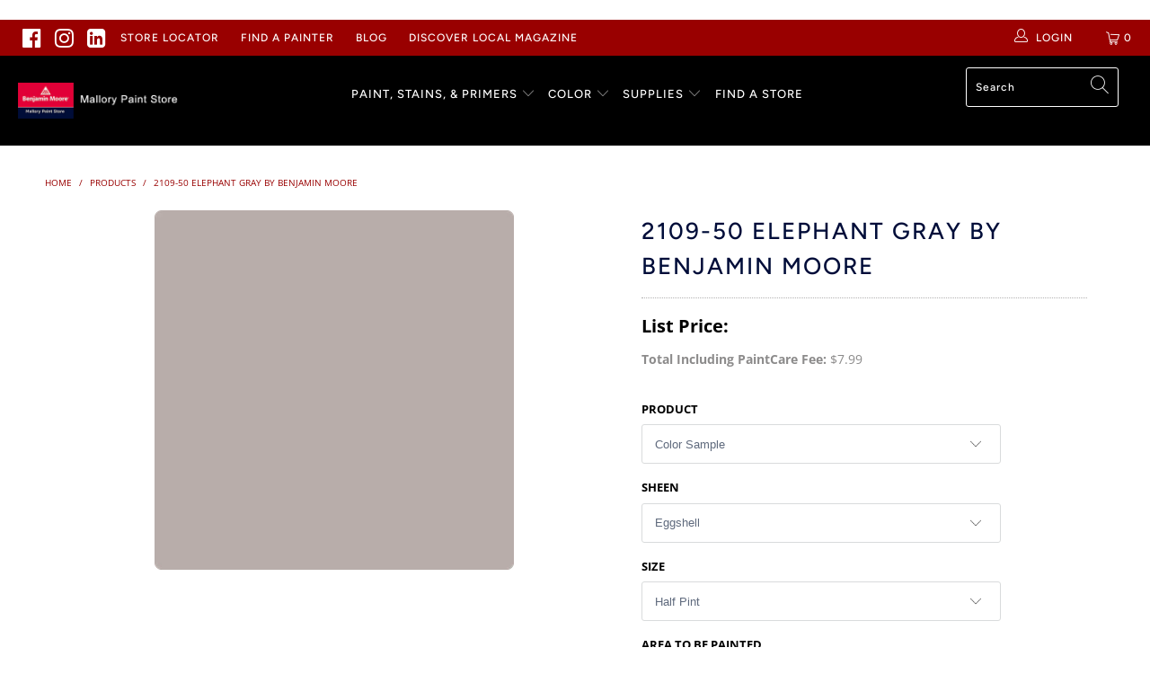

--- FILE ---
content_type: text/html; charset=utf-8
request_url: https://mallorypaint.com/products/2109-50-elephant-gray
body_size: 44031
content:


 <!DOCTYPE html>
<html lang="en"> <head><!-- Begin TVSquared Page Visits Tracking Code -->
<script type="text/javascript">
    var _tvq = window._tvq = window._tvq || [];
    (function() {
      var u = (("https:" == document.location.protocol) ?
          "https://collector-15594.us.tvsquared.com/"
          :
          "http://collector-15594.us.tvsquared.com/");
      _tvq.push(['setSiteId', "TV-8145450954-1"]);
      _tvq.push(['setTrackerUrl', u + 'tv2track.php']);
      _tvq.push([function() {
          this.deleteCustomVariable(5, 'page')
      }]);
      _tvq.push(['trackPageView']);
      var d = document,
          g = d.createElement('script'),
          s = d.getElementsByTagName('script')[0];
      g.type = 'text/javascript';
      g.defer = true;
      g.async = true;
      g.src = u + 'tv2track.js';
      s.parentNode.insertBefore(g, s);
    })();
</script>
<!-- End TVSquared Tracking Code --> <meta name="google-site-verification" content="_ZAd81KEYWUvbq6OX8TxVrD6NiT8V-Hrvl5FzpkQQZA" /> <script async src="https://js.alpixtrack.com/alphpixel.js?cust=2881596-819-KOMO&event_type=visit"></script>
    
<meta name="facebook-domain-verification" content="3bx4m5emquaa6d22pfzs0hp6xhl2on" /> <!-- Global site tag (gtag.js) - Google Ads: 968123094 -->
<script async src="https://www.googletagmanager.com/gtag/js?id=AW-968123094"></script>
<script>
  window.dataLayer = window.dataLayer || [];
  function gtag(){dataLayer.push(arguments);}
  gtag('js', new Date());

  gtag('config', 'AW-968123094');
</script> <meta charset="utf-8"> <meta http-equiv="cleartype" content="on"> <meta name="robots" content="index,follow"> <!-- Mobile Specific Metas --> <meta name="HandheldFriendly" content="True"> <meta name="MobileOptimized" content="320"> <meta name="viewport" content="width=device-width,initial-scale=1"> <meta name="theme-color" content="#ffffff"> <title>
      2109-50 Elephant Gray a Paint Color by Benjamin Moore | Mallory Paint Store</title> <link rel="preconnect dns-prefetch" href="https://fonts.shopifycdn.com" /> <link rel="preconnect dns-prefetch" href="https://cdn.shopify.com" /> <link rel="preconnect dns-prefetch" href="https://v.shopify.com" /> <link rel="preconnect dns-prefetch" href="https://cdn.shopifycloud.com" /> <link rel="stylesheet" href="https://cdnjs.cloudflare.com/ajax/libs/fancybox/3.5.6/jquery.fancybox.css"> <!-- Stylesheets for Turbo "5.0.2" --> <link href="//mallorypaint.com/cdn/shop/t/12/assets/styles.scss.css?v=29093229326969752601764721731" rel="stylesheet" type="text/css" media="all" /> <script>
      window.lazySizesConfig = window.lazySizesConfig || {};

      lazySizesConfig.expand = 300;
      lazySizesConfig.loadHidden = false;

      /*! lazysizes - v4.1.4 */
      !function(a,b){var c=b(a,a.document);a.lazySizes=c,"object"==typeof module&&module.exports&&(module.exports=c)}(window,function(a,b){"use strict";if(b.getElementsByClassName){var c,d,e=b.documentElement,f=a.Date,g=a.HTMLPictureElement,h="addEventListener",i="getAttribute",j=a[h],k=a.setTimeout,l=a.requestAnimationFrame||k,m=a.requestIdleCallback,n=/^picture$/i,o=["load","error","lazyincluded","_lazyloaded"],p={},q=Array.prototype.forEach,r=function(a,b){return p[b]||(p[b]=new RegExp("(\\s|^)"+b+"(\\s|$)")),p[b].test(a[i]("class")||"")&&p[b]},s=function(a,b){r(a,b)||a.setAttribute("class",(a[i]("class")||"").trim()+" "+b)},t=function(a,b){var c;(c=r(a,b))&&a.setAttribute("class",(a[i]("class")||"").replace(c," "))},u=function(a,b,c){var d=c?h:"removeEventListener";c&&u(a,b),o.forEach(function(c){a[d](c,b)})},v=function(a,d,e,f,g){var h=b.createEvent("Event");return e||(e={}),e.instance=c,h.initEvent(d,!f,!g),h.detail=e,a.dispatchEvent(h),h},w=function(b,c){var e;!g&&(e=a.picturefill||d.pf)?(c&&c.src&&!b[i]("srcset")&&b.setAttribute("srcset",c.src),e({reevaluate:!0,elements:[b]})):c&&c.src&&(b.src=c.src)},x=function(a,b){return(getComputedStyle(a,null)||{})[b]},y=function(a,b,c){for(c=c||a.offsetWidth;c<d.minSize&&b&&!a._lazysizesWidth;)c=b.offsetWidth,b=b.parentNode;return c},z=function(){var a,c,d=[],e=[],f=d,g=function(){var b=f;for(f=d.length?e:d,a=!0,c=!1;b.length;)b.shift()();a=!1},h=function(d,e){a&&!e?d.apply(this,arguments):(f.push(d),c||(c=!0,(b.hidden?k:l)(g)))};return h._lsFlush=g,h}(),A=function(a,b){return b?function(){z(a)}:function(){var b=this,c=arguments;z(function(){a.apply(b,c)})}},B=function(a){var b,c=0,e=d.throttleDelay,g=d.ricTimeout,h=function(){b=!1,c=f.now(),a()},i=m&&g>49?function(){m(h,{timeout:g}),g!==d.ricTimeout&&(g=d.ricTimeout)}:A(function(){k(h)},!0);return function(a){var d;(a=a===!0)&&(g=33),b||(b=!0,d=e-(f.now()-c),0>d&&(d=0),a||9>d?i():k(i,d))}},C=function(a){var b,c,d=99,e=function(){b=null,a()},g=function(){var a=f.now()-c;d>a?k(g,d-a):(m||e)(e)};return function(){c=f.now(),b||(b=k(g,d))}};!function(){var b,c={lazyClass:"lazyload",loadedClass:"lazyloaded",loadingClass:"lazyloading",preloadClass:"lazypreload",errorClass:"lazyerror",autosizesClass:"lazyautosizes",srcAttr:"data-src",srcsetAttr:"data-srcset",sizesAttr:"data-sizes",minSize:40,customMedia:{},init:!0,expFactor:1.5,hFac:.8,loadMode:2,loadHidden:!0,ricTimeout:0,throttleDelay:125};d=a.lazySizesConfig||a.lazysizesConfig||{};for(b in c)b in d||(d[b]=c[b]);a.lazySizesConfig=d,k(function(){d.init&&F()})}();var D=function(){var g,l,m,o,p,y,D,F,G,H,I,J,K,L,M=/^img$/i,N=/^iframe$/i,O="onscroll"in a&&!/(gle|ing)bot/.test(navigator.userAgent),P=0,Q=0,R=0,S=-1,T=function(a){R--,a&&a.target&&u(a.target,T),(!a||0>R||!a.target)&&(R=0)},U=function(a,c){var d,f=a,g="hidden"==x(b.body,"visibility")||"hidden"!=x(a.parentNode,"visibility")&&"hidden"!=x(a,"visibility");for(F-=c,I+=c,G-=c,H+=c;g&&(f=f.offsetParent)&&f!=b.body&&f!=e;)g=(x(f,"opacity")||1)>0,g&&"visible"!=x(f,"overflow")&&(d=f.getBoundingClientRect(),g=H>d.left&&G<d.right&&I>d.top-1&&F<d.bottom+1);return g},V=function(){var a,f,h,j,k,m,n,p,q,r=c.elements;if((o=d.loadMode)&&8>R&&(a=r.length)){f=0,S++,null==K&&("expand"in d||(d.expand=e.clientHeight>500&&e.clientWidth>500?500:370),J=d.expand,K=J*d.expFactor),K>Q&&1>R&&S>2&&o>2&&!b.hidden?(Q=K,S=0):Q=o>1&&S>1&&6>R?J:P;for(;a>f;f++)if(r[f]&&!r[f]._lazyRace)if(O)if((p=r[f][i]("data-expand"))&&(m=1*p)||(m=Q),q!==m&&(y=innerWidth+m*L,D=innerHeight+m,n=-1*m,q=m),h=r[f].getBoundingClientRect(),(I=h.bottom)>=n&&(F=h.top)<=D&&(H=h.right)>=n*L&&(G=h.left)<=y&&(I||H||G||F)&&(d.loadHidden||"hidden"!=x(r[f],"visibility"))&&(l&&3>R&&!p&&(3>o||4>S)||U(r[f],m))){if(ba(r[f]),k=!0,R>9)break}else!k&&l&&!j&&4>R&&4>S&&o>2&&(g[0]||d.preloadAfterLoad)&&(g[0]||!p&&(I||H||G||F||"auto"!=r[f][i](d.sizesAttr)))&&(j=g[0]||r[f]);else ba(r[f]);j&&!k&&ba(j)}},W=B(V),X=function(a){s(a.target,d.loadedClass),t(a.target,d.loadingClass),u(a.target,Z),v(a.target,"lazyloaded")},Y=A(X),Z=function(a){Y({target:a.target})},$=function(a,b){try{a.contentWindow.location.replace(b)}catch(c){a.src=b}},_=function(a){var b,c=a[i](d.srcsetAttr);(b=d.customMedia[a[i]("data-media")||a[i]("media")])&&a.setAttribute("media",b),c&&a.setAttribute("srcset",c)},aa=A(function(a,b,c,e,f){var g,h,j,l,o,p;(o=v(a,"lazybeforeunveil",b)).defaultPrevented||(e&&(c?s(a,d.autosizesClass):a.setAttribute("sizes",e)),h=a[i](d.srcsetAttr),g=a[i](d.srcAttr),f&&(j=a.parentNode,l=j&&n.test(j.nodeName||"")),p=b.firesLoad||"src"in a&&(h||g||l),o={target:a},p&&(u(a,T,!0),clearTimeout(m),m=k(T,2500),s(a,d.loadingClass),u(a,Z,!0)),l&&q.call(j.getElementsByTagName("source"),_),h?a.setAttribute("srcset",h):g&&!l&&(N.test(a.nodeName)?$(a,g):a.src=g),f&&(h||l)&&w(a,{src:g})),a._lazyRace&&delete a._lazyRace,t(a,d.lazyClass),z(function(){(!p||a.complete&&a.naturalWidth>1)&&(p?T(o):R--,X(o))},!0)}),ba=function(a){var b,c=M.test(a.nodeName),e=c&&(a[i](d.sizesAttr)||a[i]("sizes")),f="auto"==e;(!f&&l||!c||!a[i]("src")&&!a.srcset||a.complete||r(a,d.errorClass)||!r(a,d.lazyClass))&&(b=v(a,"lazyunveilread").detail,f&&E.updateElem(a,!0,a.offsetWidth),a._lazyRace=!0,R++,aa(a,b,f,e,c))},ca=function(){if(!l){if(f.now()-p<999)return void k(ca,999);var a=C(function(){d.loadMode=3,W()});l=!0,d.loadMode=3,W(),j("scroll",function(){3==d.loadMode&&(d.loadMode=2),a()},!0)}};return{_:function(){p=f.now(),c.elements=b.getElementsByClassName(d.lazyClass),g=b.getElementsByClassName(d.lazyClass+" "+d.preloadClass),L=d.hFac,j("scroll",W,!0),j("resize",W,!0),a.MutationObserver?new MutationObserver(W).observe(e,{childList:!0,subtree:!0,attributes:!0}):(e[h]("DOMNodeInserted",W,!0),e[h]("DOMAttrModified",W,!0),setInterval(W,999)),j("hashchange",W,!0),["focus","mouseover","click","load","transitionend","animationend","webkitAnimationEnd"].forEach(function(a){b[h](a,W,!0)}),/d$|^c/.test(b.readyState)?ca():(j("load",ca),b[h]("DOMContentLoaded",W),k(ca,2e4)),c.elements.length?(V(),z._lsFlush()):W()},checkElems:W,unveil:ba}}(),E=function(){var a,c=A(function(a,b,c,d){var e,f,g;if(a._lazysizesWidth=d,d+="px",a.setAttribute("sizes",d),n.test(b.nodeName||""))for(e=b.getElementsByTagName("source"),f=0,g=e.length;g>f;f++)e[f].setAttribute("sizes",d);c.detail.dataAttr||w(a,c.detail)}),e=function(a,b,d){var e,f=a.parentNode;f&&(d=y(a,f,d),e=v(a,"lazybeforesizes",{width:d,dataAttr:!!b}),e.defaultPrevented||(d=e.detail.width,d&&d!==a._lazysizesWidth&&c(a,f,e,d)))},f=function(){var b,c=a.length;if(c)for(b=0;c>b;b++)e(a[b])},g=C(f);return{_:function(){a=b.getElementsByClassName(d.autosizesClass),j("resize",g)},checkElems:g,updateElem:e}}(),F=function(){F.i||(F.i=!0,E._(),D._())};return c={cfg:d,autoSizer:E,loader:D,init:F,uP:w,aC:s,rC:t,hC:r,fire:v,gW:y,rAF:z}}});

      /*! lazysizes - v4.1.4 */
      !function(a,b){var c=function(){b(a.lazySizes),a.removeEventListener("lazyunveilread",c,!0)};b=b.bind(null,a,a.document),"object"==typeof module&&module.exports?b(require("lazysizes")):a.lazySizes?c():a.addEventListener("lazyunveilread",c,!0)}(window,function(a,b,c){"use strict";function d(){this.ratioElems=b.getElementsByClassName("lazyaspectratio"),this._setupEvents(),this.processImages()}if(a.addEventListener){var e,f,g,h=Array.prototype.forEach,i=/^picture$/i,j="data-aspectratio",k="img["+j+"]",l=function(b){return a.matchMedia?(l=function(a){return!a||(matchMedia(a)||{}).matches})(b):a.Modernizr&&Modernizr.mq?!b||Modernizr.mq(b):!b},m=c.aC,n=c.rC,o=c.cfg;d.prototype={_setupEvents:function(){var a=this,c=function(b){b.naturalWidth<36?a.addAspectRatio(b,!0):a.removeAspectRatio(b,!0)},d=function(){a.processImages()};b.addEventListener("load",function(a){a.target.getAttribute&&a.target.getAttribute(j)&&c(a.target)},!0),addEventListener("resize",function(){var b,d=function(){h.call(a.ratioElems,c)};return function(){clearTimeout(b),b=setTimeout(d,99)}}()),b.addEventListener("DOMContentLoaded",d),addEventListener("load",d)},processImages:function(a){var c,d;a||(a=b),c="length"in a&&!a.nodeName?a:a.querySelectorAll(k);for(d=0;d<c.length;d++)c[d].naturalWidth>36?this.removeAspectRatio(c[d]):this.addAspectRatio(c[d])},getSelectedRatio:function(a){var b,c,d,e,f,g=a.parentNode;if(g&&i.test(g.nodeName||""))for(d=g.getElementsByTagName("source"),b=0,c=d.length;c>b;b++)if(e=d[b].getAttribute("data-media")||d[b].getAttribute("media"),o.customMedia[e]&&(e=o.customMedia[e]),l(e)){f=d[b].getAttribute(j);break}return f||a.getAttribute(j)||""},parseRatio:function(){var a=/^\s*([+\d\.]+)(\s*[\/x]\s*([+\d\.]+))?\s*$/,b={};return function(c){var d;return!b[c]&&(d=c.match(a))&&(d[3]?b[c]=d[1]/d[3]:b[c]=1*d[1]),b[c]}}(),addAspectRatio:function(b,c){var d,e=b.offsetWidth,f=b.offsetHeight;return c||m(b,"lazyaspectratio"),36>e&&0>=f?void((e||f&&a.console)&&console.log("Define width or height of image, so we can calculate the other dimension")):(d=this.getSelectedRatio(b),d=this.parseRatio(d),void(d&&(e?b.style.height=e/d+"px":b.style.width=f*d+"px")))},removeAspectRatio:function(a){n(a,"lazyaspectratio"),a.style.height="",a.style.width="",a.removeAttribute(j)}},f=function(){g=a.jQuery||a.Zepto||a.shoestring||a.$,g&&g.fn&&!g.fn.imageRatio&&g.fn.filter&&g.fn.add&&g.fn.find?g.fn.imageRatio=function(){return e.processImages(this.find(k).add(this.filter(k))),this}:g=!1},f(),setTimeout(f),e=new d,a.imageRatio=e,"object"==typeof module&&module.exports?module.exports=e:"function"==typeof define&&define.amd&&define(e)}});

        /*! lazysizes - v4.1.5 */
        !function(a,b){var c=function(){b(a.lazySizes),a.removeEventListener("lazyunveilread",c,!0)};b=b.bind(null,a,a.document),"object"==typeof module&&module.exports?b(require("lazysizes")):a.lazySizes?c():a.addEventListener("lazyunveilread",c,!0)}(window,function(a,b,c){"use strict";if(a.addEventListener){var d=/\s+/g,e=/\s*\|\s+|\s+\|\s*/g,f=/^(.+?)(?:\s+\[\s*(.+?)\s*\])(?:\s+\[\s*(.+?)\s*\])?$/,g=/^\s*\(*\s*type\s*:\s*(.+?)\s*\)*\s*$/,h=/\(|\)|'/,i={contain:1,cover:1},j=function(a){var b=c.gW(a,a.parentNode);return(!a._lazysizesWidth||b>a._lazysizesWidth)&&(a._lazysizesWidth=b),a._lazysizesWidth},k=function(a){var b;return b=(getComputedStyle(a)||{getPropertyValue:function(){}}).getPropertyValue("background-size"),!i[b]&&i[a.style.backgroundSize]&&(b=a.style.backgroundSize),b},l=function(a,b){if(b){var c=b.match(g);c&&c[1]?a.setAttribute("type",c[1]):a.setAttribute("media",lazySizesConfig.customMedia[b]||b)}},m=function(a,c,g){var h=b.createElement("picture"),i=c.getAttribute(lazySizesConfig.sizesAttr),j=c.getAttribute("data-ratio"),k=c.getAttribute("data-optimumx");c._lazybgset&&c._lazybgset.parentNode==c&&c.removeChild(c._lazybgset),Object.defineProperty(g,"_lazybgset",{value:c,writable:!0}),Object.defineProperty(c,"_lazybgset",{value:h,writable:!0}),a=a.replace(d," ").split(e),h.style.display="none",g.className=lazySizesConfig.lazyClass,1!=a.length||i||(i="auto"),a.forEach(function(a){var c,d=b.createElement("source");i&&"auto"!=i&&d.setAttribute("sizes",i),(c=a.match(f))?(d.setAttribute(lazySizesConfig.srcsetAttr,c[1]),l(d,c[2]),l(d,c[3])):d.setAttribute(lazySizesConfig.srcsetAttr,a),h.appendChild(d)}),i&&(g.setAttribute(lazySizesConfig.sizesAttr,i),c.removeAttribute(lazySizesConfig.sizesAttr),c.removeAttribute("sizes")),k&&g.setAttribute("data-optimumx",k),j&&g.setAttribute("data-ratio",j),h.appendChild(g),c.appendChild(h)},n=function(a){if(a.target._lazybgset){var b=a.target,d=b._lazybgset,e=b.currentSrc||b.src;if(e){var f=c.fire(d,"bgsetproxy",{src:e,useSrc:h.test(e)?JSON.stringify(e):e});f.defaultPrevented||(d.style.backgroundImage="url("+f.detail.useSrc+")")}b._lazybgsetLoading&&(c.fire(d,"_lazyloaded",{},!1,!0),delete b._lazybgsetLoading)}};addEventListener("lazybeforeunveil",function(a){var d,e,f;!a.defaultPrevented&&(d=a.target.getAttribute("data-bgset"))&&(f=a.target,e=b.createElement("img"),e.alt="",e._lazybgsetLoading=!0,a.detail.firesLoad=!0,m(d,f,e),setTimeout(function(){c.loader.unveil(e),c.rAF(function(){c.fire(e,"_lazyloaded",{},!0,!0),e.complete&&n({target:e})})}))}),b.addEventListener("load",n,!0),a.addEventListener("lazybeforesizes",function(a){if(a.detail.instance==c&&a.target._lazybgset&&a.detail.dataAttr){var b=a.target._lazybgset,d=k(b);i[d]&&(a.target._lazysizesParentFit=d,c.rAF(function(){a.target.setAttribute("data-parent-fit",d),a.target._lazysizesParentFit&&delete a.target._lazysizesParentFit}))}},!0),b.documentElement.addEventListener("lazybeforesizes",function(a){!a.defaultPrevented&&a.target._lazybgset&&a.detail.instance==c&&(a.detail.width=j(a.target._lazybgset))})}});</script> <script>
      
Shopify = window.Shopify || {};Shopify.theme_settings = {};Shopify.theme_settings.display_tos_checkbox = false;Shopify.theme_settings.go_to_checkout = false;Shopify.theme_settings.cart_action = "reload_page";Shopify.theme_settings.collection_swatches = false;Shopify.theme_settings.collection_secondary_image = false;Shopify.theme_settings.show_multiple_currencies = false;Shopify.theme_settings.display_inventory_left = true;Shopify.theme_settings.inventory_threshold = 10;Shopify.theme_settings.limit_quantity = false;Shopify.theme_settings.menu_position = "inline";Shopify.theme_settings.newsletter_popup = false;Shopify.theme_settings.newsletter_popup_days = "14";Shopify.theme_settings.newsletter_popup_mobile = false;Shopify.theme_settings.newsletter_popup_seconds = 0;Shopify.theme_settings.pagination_type = "basic_pagination";Shopify.theme_settings.search_pagination_type = "infinite_scroll";Shopify.theme_settings.enable_shopify_review_comments = false;Shopify.theme_settings.enable_shopify_collection_badges = false;Shopify.theme_settings.quick_shop_thumbnail_position = "left-thumbnails";Shopify.theme_settings.product_form_style = "dropdown";Shopify.theme_settings.sale_banner_enabled = false;Shopify.theme_settings.display_savings = true;Shopify.theme_settings.display_sold_out_price = false;Shopify.theme_settings.sold_out_text = "Sold Out";Shopify.theme_settings.free_text = "";Shopify.theme_settings.search_option = "products";Shopify.theme_settings.search_items_to_display = 5;Shopify.theme_settings.enable_autocomplete = true;Shopify.theme_settings.page_dots_enabled = true;Shopify.theme_settings.slideshow_arrow_size = "light";Shopify.theme_settings.quick_shop_enabled = false;Shopify.translation =Shopify.translation || {};Shopify.translation.agree_to_terms_warning = "You must agree with the terms and conditions to checkout.";Shopify.translation.one_item_left = "item left";Shopify.translation.items_left_text = "items left";Shopify.translation.cart_savings_text = "Total Savings";Shopify.translation.cart_discount_text = "Discount";Shopify.translation.cart_subtotal_text = "Subtotal";Shopify.translation.cart_remove_text = "Remove";Shopify.translation.newsletter_success_text = "Thank you for joining our mailing list!";Shopify.translation.notify_email = "Enter your email address...";Shopify.translation.notify_email_value = "Translation missing: en.contact.fields.email";Shopify.translation.notify_email_send = "Send";Shopify.translation.notify_message_first = "Please notify me when ";Shopify.translation.notify_message_last = " becomes available - ";Shopify.translation.notify_success_text = "Thanks! We will notify you when this product becomes available!";Shopify.translation.add_to_cart = "Add to Cart";Shopify.translation.coming_soon_text = "Coming Soon";Shopify.translation.sold_out_text = "Sold Out";Shopify.translation.sale_text = "Sale";Shopify.translation.savings_text = "+ PaintCare Fee: ";Shopify.translation.free_price_text = "Translation missing: en.settings.free_price_text";Shopify.translation.from_text = "from";Shopify.translation.new_text = "New";Shopify.translation.pre_order_text = "Pre-Order";Shopify.translation.unavailable_text = "Unavailable";Shopify.translation.all_results = "View all results";</script> <meta name="description" content="This color is part of Benjamin Moore&#39;s color Preview Collection. As an essential component of the overall Benjamin Moore® color system, this collection contains bold hues to airy pastels and saturated deeps." /> <link rel="shortcut icon" type="image/x-icon" href="//mallorypaint.com/cdn/shop/files/Mallory-favicon_c24c083b-420e-4cd3-a615-8a8087e0040e_180x180.png?v=1614726497"> <link rel="apple-touch-icon" href="//mallorypaint.com/cdn/shop/files/Mallory-favicon_c24c083b-420e-4cd3-a615-8a8087e0040e_180x180.png?v=1614726497"/> <link rel="apple-touch-icon" sizes="57x57" href="//mallorypaint.com/cdn/shop/files/Mallory-favicon_c24c083b-420e-4cd3-a615-8a8087e0040e_57x57.png?v=1614726497"/> <link rel="apple-touch-icon" sizes="60x60" href="//mallorypaint.com/cdn/shop/files/Mallory-favicon_c24c083b-420e-4cd3-a615-8a8087e0040e_60x60.png?v=1614726497"/> <link rel="apple-touch-icon" sizes="72x72" href="//mallorypaint.com/cdn/shop/files/Mallory-favicon_c24c083b-420e-4cd3-a615-8a8087e0040e_72x72.png?v=1614726497"/> <link rel="apple-touch-icon" sizes="76x76" href="//mallorypaint.com/cdn/shop/files/Mallory-favicon_c24c083b-420e-4cd3-a615-8a8087e0040e_76x76.png?v=1614726497"/> <link rel="apple-touch-icon" sizes="114x114" href="//mallorypaint.com/cdn/shop/files/Mallory-favicon_c24c083b-420e-4cd3-a615-8a8087e0040e_114x114.png?v=1614726497"/> <link rel="apple-touch-icon" sizes="180x180" href="//mallorypaint.com/cdn/shop/files/Mallory-favicon_c24c083b-420e-4cd3-a615-8a8087e0040e_180x180.png?v=1614726497"/> <link rel="apple-touch-icon" sizes="228x228" href="//mallorypaint.com/cdn/shop/files/Mallory-favicon_c24c083b-420e-4cd3-a615-8a8087e0040e_228x228.png?v=1614726497"/> <link rel="canonical" href="https://mallorypaint.com/products/2109-50-elephant-gray" /> <script>window.performance && window.performance.mark && window.performance.mark('shopify.content_for_header.start');</script><meta id="shopify-digital-wallet" name="shopify-digital-wallet" content="/6132826201/digital_wallets/dialog">
<link rel="alternate" type="application/json+oembed" href="https://mallorypaint.com/products/2109-50-elephant-gray.oembed">
<script async="async" src="/checkouts/internal/preloads.js?locale=en-US"></script>
<script id="shopify-features" type="application/json">{"accessToken":"c6d36a5ee42ea748799521dadc05b7da","betas":["rich-media-storefront-analytics"],"domain":"mallorypaint.com","predictiveSearch":true,"shopId":6132826201,"locale":"en"}</script>
<script>var Shopify = Shopify || {};
Shopify.shop = "paintpass3500.myshopify.com";
Shopify.locale = "en";
Shopify.currency = {"active":"USD","rate":"1.0"};
Shopify.country = "US";
Shopify.theme = {"name":"PaintPass-ECO-FEE-ADD","id":120183750745,"schema_name":"Turbo","schema_version":"5.0.2","theme_store_id":null,"role":"main"};
Shopify.theme.handle = "null";
Shopify.theme.style = {"id":null,"handle":null};
Shopify.cdnHost = "mallorypaint.com/cdn";
Shopify.routes = Shopify.routes || {};
Shopify.routes.root = "/";</script>
<script type="module">!function(o){(o.Shopify=o.Shopify||{}).modules=!0}(window);</script>
<script>!function(o){function n(){var o=[];function n(){o.push(Array.prototype.slice.apply(arguments))}return n.q=o,n}var t=o.Shopify=o.Shopify||{};t.loadFeatures=n(),t.autoloadFeatures=n()}(window);</script>
<script id="shop-js-analytics" type="application/json">{"pageType":"product"}</script>
<script defer="defer" async type="module" src="//mallorypaint.com/cdn/shopifycloud/shop-js/modules/v2/client.init-shop-cart-sync_C5BV16lS.en.esm.js"></script>
<script defer="defer" async type="module" src="//mallorypaint.com/cdn/shopifycloud/shop-js/modules/v2/chunk.common_CygWptCX.esm.js"></script>
<script type="module">
  await import("//mallorypaint.com/cdn/shopifycloud/shop-js/modules/v2/client.init-shop-cart-sync_C5BV16lS.en.esm.js");
await import("//mallorypaint.com/cdn/shopifycloud/shop-js/modules/v2/chunk.common_CygWptCX.esm.js");

  window.Shopify.SignInWithShop?.initShopCartSync?.({"fedCMEnabled":true,"windoidEnabled":true});

</script>
<script>(function() {
  var isLoaded = false;
  function asyncLoad() {
    if (isLoaded) return;
    isLoaded = true;
    var urls = ["https:\/\/shopify.intercom.io\/widget.js?shop=paintpass3500.myshopify.com","https:\/\/app.zapiet.com\/js\/storepickup.js?shop=paintpass3500.myshopify.com"];
    for (var i = 0; i <urls.length; i++) {
      var s = document.createElement('script');
      s.type = 'text/javascript';
      s.async = true;
      s.src = urls[i];
      var x = document.getElementsByTagName('script')[0];
      x.parentNode.insertBefore(s, x);
    }
  };
  if(window.attachEvent) {
    window.attachEvent('onload', asyncLoad);
  } else {
    window.addEventListener('load', asyncLoad, false);
  }
})();</script>
<script id="__st">var __st={"a":6132826201,"offset":-28800,"reqid":"cdf75e87-1220-40cc-8a4a-0b2dca037384-1768596713","pageurl":"mallorypaint.com\/products\/2109-50-elephant-gray","u":"d6cc296dae9a","p":"product","rtyp":"product","rid":1789772791897};</script>
<script>window.ShopifyPaypalV4VisibilityTracking = true;</script>
<script id="captcha-bootstrap">!function(){'use strict';const t='contact',e='account',n='new_comment',o=[[t,t],['blogs',n],['comments',n],[t,'customer']],c=[[e,'customer_login'],[e,'guest_login'],[e,'recover_customer_password'],[e,'create_customer']],r=t=>t.map((([t,e])=>`form[action*='/${t}']:not([data-nocaptcha='true']) input[name='form_type'][value='${e}']`)).join(','),a=t=>()=>t?[...document.querySelectorAll(t)].map((t=>t.form)):[];function s(){const t=[...o],e=r(t);return a(e)}const i='password',u='form_key',d=['recaptcha-v3-token','g-recaptcha-response','h-captcha-response',i],f=()=>{try{return window.sessionStorage}catch{return}},m='__shopify_v',_=t=>t.elements[u];function p(t,e,n=!1){try{const o=window.sessionStorage,c=JSON.parse(o.getItem(e)),{data:r}=function(t){const{data:e,action:n}=t;return t[m]||n?{data:e,action:n}:{data:t,action:n}}(c);for(const[e,n]of Object.entries(r))t.elements[e]&&(t.elements[e].value=n);n&&o.removeItem(e)}catch(o){console.error('form repopulation failed',{error:o})}}const l='form_type',E='cptcha';function T(t){t.dataset[E]=!0}const w=window,h=w.document,L='Shopify',v='ce_forms',y='captcha';let A=!1;((t,e)=>{const n=(g='f06e6c50-85a8-45c8-87d0-21a2b65856fe',I='https://cdn.shopify.com/shopifycloud/storefront-forms-hcaptcha/ce_storefront_forms_captcha_hcaptcha.v1.5.2.iife.js',D={infoText:'Protected by hCaptcha',privacyText:'Privacy',termsText:'Terms'},(t,e,n)=>{const o=w[L][v],c=o.bindForm;if(c)return c(t,g,e,D).then(n);var r;o.q.push([[t,g,e,D],n]),r=I,A||(h.body.append(Object.assign(h.createElement('script'),{id:'captcha-provider',async:!0,src:r})),A=!0)});var g,I,D;w[L]=w[L]||{},w[L][v]=w[L][v]||{},w[L][v].q=[],w[L][y]=w[L][y]||{},w[L][y].protect=function(t,e){n(t,void 0,e),T(t)},Object.freeze(w[L][y]),function(t,e,n,w,h,L){const[v,y,A,g]=function(t,e,n){const i=e?o:[],u=t?c:[],d=[...i,...u],f=r(d),m=r(i),_=r(d.filter((([t,e])=>n.includes(e))));return[a(f),a(m),a(_),s()]}(w,h,L),I=t=>{const e=t.target;return e instanceof HTMLFormElement?e:e&&e.form},D=t=>v().includes(t);t.addEventListener('submit',(t=>{const e=I(t);if(!e)return;const n=D(e)&&!e.dataset.hcaptchaBound&&!e.dataset.recaptchaBound,o=_(e),c=g().includes(e)&&(!o||!o.value);(n||c)&&t.preventDefault(),c&&!n&&(function(t){try{if(!f())return;!function(t){const e=f();if(!e)return;const n=_(t);if(!n)return;const o=n.value;o&&e.removeItem(o)}(t);const e=Array.from(Array(32),(()=>Math.random().toString(36)[2])).join('');!function(t,e){_(t)||t.append(Object.assign(document.createElement('input'),{type:'hidden',name:u})),t.elements[u].value=e}(t,e),function(t,e){const n=f();if(!n)return;const o=[...t.querySelectorAll(`input[type='${i}']`)].map((({name:t})=>t)),c=[...d,...o],r={};for(const[a,s]of new FormData(t).entries())c.includes(a)||(r[a]=s);n.setItem(e,JSON.stringify({[m]:1,action:t.action,data:r}))}(t,e)}catch(e){console.error('failed to persist form',e)}}(e),e.submit())}));const S=(t,e)=>{t&&!t.dataset[E]&&(n(t,e.some((e=>e===t))),T(t))};for(const o of['focusin','change'])t.addEventListener(o,(t=>{const e=I(t);D(e)&&S(e,y())}));const B=e.get('form_key'),M=e.get(l),P=B&&M;t.addEventListener('DOMContentLoaded',(()=>{const t=y();if(P)for(const e of t)e.elements[l].value===M&&p(e,B);[...new Set([...A(),...v().filter((t=>'true'===t.dataset.shopifyCaptcha))])].forEach((e=>S(e,t)))}))}(h,new URLSearchParams(w.location.search),n,t,e,['guest_login'])})(!0,!0)}();</script>
<script integrity="sha256-4kQ18oKyAcykRKYeNunJcIwy7WH5gtpwJnB7kiuLZ1E=" data-source-attribution="shopify.loadfeatures" defer="defer" src="//mallorypaint.com/cdn/shopifycloud/storefront/assets/storefront/load_feature-a0a9edcb.js" crossorigin="anonymous"></script>
<script data-source-attribution="shopify.dynamic_checkout.dynamic.init">var Shopify=Shopify||{};Shopify.PaymentButton=Shopify.PaymentButton||{isStorefrontPortableWallets:!0,init:function(){window.Shopify.PaymentButton.init=function(){};var t=document.createElement("script");t.src="https://mallorypaint.com/cdn/shopifycloud/portable-wallets/latest/portable-wallets.en.js",t.type="module",document.head.appendChild(t)}};
</script>
<script data-source-attribution="shopify.dynamic_checkout.buyer_consent">
  function portableWalletsHideBuyerConsent(e){var t=document.getElementById("shopify-buyer-consent"),n=document.getElementById("shopify-subscription-policy-button");t&&n&&(t.classList.add("hidden"),t.setAttribute("aria-hidden","true"),n.removeEventListener("click",e))}function portableWalletsShowBuyerConsent(e){var t=document.getElementById("shopify-buyer-consent"),n=document.getElementById("shopify-subscription-policy-button");t&&n&&(t.classList.remove("hidden"),t.removeAttribute("aria-hidden"),n.addEventListener("click",e))}window.Shopify?.PaymentButton&&(window.Shopify.PaymentButton.hideBuyerConsent=portableWalletsHideBuyerConsent,window.Shopify.PaymentButton.showBuyerConsent=portableWalletsShowBuyerConsent);
</script>
<script data-source-attribution="shopify.dynamic_checkout.cart.bootstrap">document.addEventListener("DOMContentLoaded",(function(){function t(){return document.querySelector("shopify-accelerated-checkout-cart, shopify-accelerated-checkout")}if(t())Shopify.PaymentButton.init();else{new MutationObserver((function(e,n){t()&&(Shopify.PaymentButton.init(),n.disconnect())})).observe(document.body,{childList:!0,subtree:!0})}}));
</script>

<script>window.performance && window.performance.mark && window.performance.mark('shopify.content_for_header.end');</script>
    
<!-- Zapiet | Store Pickup + Delivery -->

<style type="text/css">
.mfp-bg{z-index:999999998;overflow:hidden;background:#0b0b0b;opacity:.8}.mfp-bg,.mfp-wrap{top:0;left:0;width:100%;height:100%;position:fixed}.mfp-wrap{z-index:999999999;outline:none!important;-webkit-backface-visibility:hidden}.mfp-container{text-align:center;position:absolute;width:100%;height:100%;left:0;top:0;padding:0 8px;-webkit-box-sizing:border-box;box-sizing:border-box}.mfp-container:before{content:"";display:inline-block;height:100%;vertical-align:middle}.mfp-align-top .mfp-container:before{display:none}.mfp-content{position:relative;display:inline-block;vertical-align:middle;margin:0 auto;text-align:left;z-index:1045}.mfp-ajax-holder .mfp-content,.mfp-inline-holder .mfp-content{width:100%;cursor:auto}.mfp-ajax-cur{cursor:progress}.mfp-zoom-out-cur,.mfp-zoom-out-cur .mfp-image-holder .mfp-close{cursor:-webkit-zoom-out;cursor:zoom-out}.mfp-zoom{cursor:pointer;cursor:-webkit-zoom-in;cursor:zoom-in}.mfp-auto-cursor .mfp-content{cursor:auto}.mfp-arrow,.mfp-close,.mfp-counter,.mfp-preloader{-webkit-user-select:none;-moz-user-select:none;-ms-user-select:none;user-select:none}.mfp-loading.mfp-figure{display:none}.mfp-hide{display:none!important}.mfp-preloader{color:#ccc;position:absolute;top:50%;width:auto;text-align:center;margin-top:-.8em;left:8px;right:8px;z-index:1044}.mfp-preloader a{color:#ccc}.mfp-preloader a:hover{color:#fff}.mfp-s-error .mfp-content,.mfp-s-ready .mfp-preloader{display:none}button.mfp-arrow,button.mfp-close{overflow:visible;cursor:pointer;background:transparent;border:0;-webkit-appearance:none;display:block;outline:none;padding:0;z-index:1046;-webkit-box-shadow:none;box-shadow:none;-ms-touch-action:manipulation;touch-action:manipulation}button::-moz-focus-inner{padding:0;border:0}.mfp-close{width:44px;height:44px;line-height:44px;position:absolute;right:0;top:0;text-decoration:none;text-align:center;opacity:.65;padding:0 0 18px 10px;color:#fff;font-style:normal;font-size:28px;font-family:Arial,Baskerville,monospace}.mfp-close:focus,.mfp-close:hover{opacity:1}.mfp-close:active{top:1px}.mfp-close-btn-in .mfp-close{color:#333}@media (max-width:900px){.mfp-container{padding-left:6px;padding-right:6px}}.picker,.picker__holder{width:100%;position:absolute}.picker{font-size:16px;text-align:left;line-height:1.2;color:#000;z-index:10000;-webkit-user-select:none;-moz-user-select:none;-ms-user-select:none;user-select:none}.picker__input{cursor:default}.picker__input.picker__input--active{border-color:#0089ec}.picker__holder{overflow-y:auto;-webkit-overflow-scrolling:touch;background:#fff;border:1px solid #aaa;border-top-width:0;border-bottom-width:0;border-radius:0 0 5px 5px;-webkit-box-sizing:border-box;box-sizing:border-box;min-width:176px;max-width:466px;max-height:0;-ms-filter:"progid:DXImageTransform.Microsoft.Alpha(Opacity=0)";filter:alpha(opacity=0);-moz-opacity:0;opacity:0;-webkit-transform:translateY(-1em)perspective(600px)rotateX(10deg);transform:translateY(-1em)perspective(600px)rotateX(10deg);transition:-webkit-transform .15s ease-out,opacity .15s ease-out,max-height 0s .15s,border-width 0s .15s;-webkit-transition:opacity .15s ease-out,max-height 0s .15s,border-width 0s .15s,-webkit-transform .15s ease-out;transition:opacity .15s ease-out,max-height 0s .15s,border-width 0s .15s,-webkit-transform .15s ease-out;transition:transform .15s ease-out,opacity .15s ease-out,max-height 0s .15s,border-width 0s .15s;transition:transform .15s ease-out,opacity .15s ease-out,max-height 0s .15s,border-width 0s .15s,-webkit-transform .15s ease-out}.picker__frame{padding:1px}.picker__wrap{margin:-1px}.picker--opened .picker__holder{max-height:25em;-ms-filter:"progid:DXImageTransform.Microsoft.Alpha(Opacity=100)";filter:alpha(opacity=100);-moz-opacity:1;opacity:1;border-top-width:1px;border-bottom-width:1px;-webkit-transform:translateY(0)perspective(600px)rotateX(0);transform:translateY(0)perspective(600px)rotateX(0);transition:-webkit-transform .15s ease-out,opacity .15s ease-out,max-height 0s,border-width 0s;-webkit-transition:opacity .15s ease-out,max-height 0s,border-width 0s,-webkit-transform .15s ease-out;transition:opacity .15s ease-out,max-height 0s,border-width 0s,-webkit-transform .15s ease-out;transition:transform .15s ease-out,opacity .15s ease-out,max-height 0s,border-width 0s;transition:transform .15s ease-out,opacity .15s ease-out,max-height 0s,border-width 0s,-webkit-transform .15s ease-out;-webkit-box-shadow:0 6px 18px 1px rgba(0,0,0,.12);box-shadow:0 6px 18px 1px rgba(0,0,0,.12)}.picker__footer,.picker__header,.picker__table{text-align:center}.picker__day--highlighted,.picker__select--month:focus,.picker__select--year:focus{border-color:#0089ec}.picker__box{padding:0 1em}.picker__header{position:relative;margin-top:.75em}.picker__month,.picker__year{font-weight:500;display:inline-block;margin-left:.25em;margin-right:.25em}.picker__year{color:#999;font-size:.8em;font-style:italic}.picker__select--month,.picker__select--year{border:1px solid #b7b7b7;height:2em;padding:.5em;margin-left:.25em;margin-right:.25em}.picker__select--month{width:35%}.picker__select--year{width:22.5%}.picker__nav--next,.picker__nav--prev{position:absolute;padding:.5em 1.25em;width:1em;height:1em;-webkit-box-sizing:content-box;box-sizing:content-box;top:-.25em}.picker__nav--prev{left:-1em;padding-right:1.25em}.picker__nav--next{right:-1em;padding-left:1.25em}@media (min-width:24.5em){.picker__select--month,.picker__select--year{margin-top:-.5em}.picker__nav--next,.picker__nav--prev{top:-.33em}.picker__nav--prev{padding-right:1.5em}.picker__nav--next{padding-left:1.5em}}.picker__nav--next:before,.picker__nav--prev:before{content:" ";border-top:.5em solid transparent;border-bottom:.5em solid transparent;border-right:.75em solid #000;width:0;height:0;display:block;margin:0 auto}.picker__nav--next:before{border-right:0;border-left:.75em solid #000}.picker__nav--next:hover,.picker__nav--prev:hover{cursor:pointer;color:#000;background:#b1dcfb}.picker__nav--disabled,.picker__nav--disabled:before,.picker__nav--disabled:before:hover,.picker__nav--disabled:hover{cursor:default;background:0 0;border-right-color:#f5f5f5;border-left-color:#f5f5f5}.picker--focused .picker__day--highlighted,.picker__day--highlighted:hover,.picker__day--infocus:hover,.picker__day--outfocus:hover{color:#000;cursor:pointer;background:#b1dcfb}.picker__table{border-collapse:collapse;border-spacing:0;table-layout:fixed;font-size:inherit;width:100%;margin-top:.75em;margin-bottom:.5em}@media (min-height:33.875em){.picker__table{margin-bottom:.75em}}.picker__table td{margin:0;padding:0}.picker__weekday{width:14.285714286%;font-size:.75em;padding-bottom:.25em;color:#999;font-weight:500}@media (min-height:33.875em){.picker__weekday{padding-bottom:.5em}}.picker__day{padding:.3125em 0;font-weight:200;border:1px solid transparent}.picker__day--today{position:relative}.picker__day--today:before{content:" ";position:absolute;top:2px;right:2px;width:0;height:0;border-top:.5em solid #0059bc;border-left:.5em solid transparent}.picker__day--disabled:before{border-top-color:#aaa}.picker__day--outfocus{color:#ddd}.picker--focused .picker__day--selected,.picker__day--selected,.picker__day--selected:hover{background:#0089ec;color:#fff}.picker--focused .picker__day--disabled,.picker__day--disabled,.picker__day--disabled:hover{background:#f5f5f5;border-color:#f5f5f5;color:#ddd;cursor:default}.picker__day--highlighted.picker__day--disabled,.picker__day--highlighted.picker__day--disabled:hover{background:#bbb}.picker__button--clear,.picker__button--close,.picker__button--today{border:1px solid #fff;background:#fff;font-size:.8em;padding:.66em 0;font-weight:700;width:33%;display:inline-block;vertical-align:bottom}.picker__button--clear:hover,.picker__button--close:hover,.picker__button--today:hover{cursor:pointer;color:#000;background:#b1dcfb;border-bottom-color:#b1dcfb}.picker__button--clear:focus,.picker__button--close:focus,.picker__button--today:focus{background:#b1dcfb;border-color:#0089ec;outline:0}.picker__button--clear:before,.picker__button--close:before,.picker__button--today:before{position:relative;display:inline-block;height:0}.picker__button--clear:before,.picker__button--today:before{content:" ";margin-right:.45em}.picker__button--today:before{top:-.05em;width:0;border-top:.66em solid #0059bc;border-left:.66em solid transparent}.picker__button--clear:before{top:-.25em;width:.66em;border-top:3px solid #e20}.picker__button--close:before{content:"\D7";top:-.1em;vertical-align:top;font-size:1.1em;margin-right:.35em;color:#777}.picker__button--today[disabled],.picker__button--today[disabled]:hover{background:#f5f5f5;border-color:#f5f5f5;color:#ddd;cursor:default}.picker__button--today[disabled]:before{border-top-color:#aaa}.picker--focused .picker__list-item--highlighted,.picker__list-item--highlighted:hover,.picker__list-item:hover{background:#b1dcfb;cursor:pointer;color:#000}.picker__list{list-style:none;padding:.75em 0 4.2em;margin:0}.picker__list-item{border-bottom:1px solid #ddd;border-top:1px solid #ddd;margin-bottom:-1px;position:relative;background:#fff;padding:.75em 1.25em}@media (min-height:46.75em){.picker__list-item{padding:.5em 1em}}.picker__list-item--highlighted,.picker__list-item:hover{border-color:#0089ec;z-index:10}.picker--focused .picker__list-item--selected,.picker__list-item--selected,.picker__list-item--selected:hover{background:#0089ec;color:#fff;z-index:10}.picker--focused .picker__list-item--disabled,.picker__list-item--disabled,.picker__list-item--disabled:hover{background:#f5f5f5;color:#ddd;cursor:default;border-color:#ddd;z-index:auto}.picker--time .picker__button--clear{display:block;width:80%;margin:1em auto 0;padding:1em 1.25em;background:0 0;border:0;font-weight:500;font-size:.67em;text-align:center;text-transform:uppercase;color:#666}.picker--time .picker__button--clear:focus,.picker--time .picker__button--clear:hover{background:#e20;border-color:#e20;cursor:pointer;color:#fff;outline:0}.picker--time .picker__button--clear:before{top:-.25em;color:#666;font-size:1.25em;font-weight:700}.picker--time .picker__button--clear:focus:before,.picker--time .picker__button--clear:hover:before{color:#fff;border-color:#fff}.picker--time{min-width:256px;max-width:320px}.picker--time .picker__holder{background:#f2f2f2}@media (min-height:40.125em){.picker--time .picker__holder{font-size:.875em}}.picker--time .picker__box{padding:0;position:relative}#storePickupApp{display:-webkit-box;display:-ms-flexbox;display:flex;-webkit-box-orient:vertical;-webkit-box-direction:normal;-ms-flex-direction:column;flex-direction:column;margin-bottom:1rem;margin-top:1rem;text-align:left}#storePickupApp tr{display:table-row}#storePickupApp tr td{display:table-cell;float:inherit;padding:0}#storePickupApp .address{margin-bottom:0;padding-bottom:0}#storePickupApp .filterByRegion select{width:100%}#storePickupApp .row{display:block}#storePickupApp .picker__weekday{padding:1em!important;display:table-cell;float:inherit}#storePickupApp input[type=text]{-webkit-box-flex:1;-ms-flex-positive:1;flex-grow:1;padding:.7em 1em;border:1px solid #dadada;-webkit-box-shadow:inset 0 1px 3px #ddd;box-shadow:inset 0 1px 3px #ddd;-webkit-box-sizing:border-box;box-sizing:border-box;border-radius:4px;width:100%;margin-bottom:0;font-size:.9em;line-height:1em;height:inherit}#storePickupApp p{padding:0;margin:10px 0;font-size:.9em}#storePickupApp .pickupPagination{padding:0;margin:1em 0 0;font-size:.9em;display:-webkit-box;display:-ms-flexbox;display:flex;-webkit-box-align:center;-ms-flex-align:center;align-items:center;-webkit-box-pack:center;-ms-flex-pack:center;justify-content:center}#storePickupApp .pickupPagination li{margin-right:.4em;border:1px solid #dadada;border-radius:4px;display:-webkit-box;display:-ms-flexbox;display:flex}#storePickupApp .pickupPagination li a{padding:.5em 1em}#storePickupApp .pickupPagination li.active{background:#eee}#storePickupApp .pickupPagination li:hover{border-color:#c1c1c1}#storePickupApp .checkoutMethodsContainer{display:-webkit-box;display:-ms-flexbox;display:flex;-webkit-box-align:center;-ms-flex-align:center;align-items:center;-webkit-box-flex:1;-ms-flex-positive:1;flex-grow:1;-ms-flex-wrap:nowrap;flex-wrap:nowrap;-webkit-box-align:stretch;-ms-flex-align:stretch;align-items:stretch}#storePickupApp .checkoutMethodsContainer.inline{-webkit-box-orient:vertical;-webkit-box-direction:normal;-ms-flex-direction:column;flex-direction:column}#storePickupApp .checkoutMethodsContainer.inline,#storePickupApp .checkoutMethodsContainer.inline .checkoutMethod{display:-webkit-box;display:-ms-flexbox;display:flex}#storePickupApp .checkoutMethodsContainer.default .checkoutMethod{-webkit-box-flex:1;-ms-flex:1;flex:1;-webkit-box-orient:vertical;-webkit-box-direction:normal;-ms-flex-direction:column;flex-direction:column;-webkit-box-pack:center;-ms-flex-pack:center;justify-content:center;-webkit-box-align:center;-ms-flex-align:center;align-items:center;display:-webkit-box;display:-ms-flexbox;display:flex;margin-right:.5em;border:1px solid #dadada;border-radius:5px;padding:1em}#storePickupApp .checkoutMethodsContainer.default .checkoutMethod:last-child{margin-right:0}#storePickupApp .checkoutMethodsContainer.default .checkoutMethod:hover{cursor:pointer;border-color:#c1c1c1}#storePickupApp .checkoutMethodsContainer.default .checkoutMethod.active{background:#eee}#storePickupApp .checkoutMethodsContainer.default .checkoutMethod .checkoutMethodImage{display:-webkit-box;display:-ms-flexbox;display:flex;-webkit-box-align:center;-ms-flex-align:center;align-items:center;-webkit-box-pack:center;-ms-flex-pack:center;justify-content:center;padding-bottom:.5em}#storePickupApp .checkoutMethodsContainer.default .checkoutMethod .checkoutMethodImage img{max-height:26px}#storePickupApp .checkoutMethodsContainer.default .checkoutMethod .checkoutMethodName{text-align:center;line-height:1em;font-size:.9em}#storePickupApp .checkoutMethodsContainer.custom .checkoutMethod{-webkit-box-flex:1;-ms-flex:1;flex:1;-webkit-box-orient:vertical;-webkit-box-direction:normal;-ms-flex-direction:column;flex-direction:column;-webkit-box-pack:center;-ms-flex-pack:center;justify-content:center;-webkit-box-align:center;-ms-flex-align:center;align-items:center;display:-webkit-box;display:-ms-flexbox;display:flex;margin-right:.5em}#storePickupApp .checkoutMethodsContainer.custom .checkoutMethod:last-child{margin-right:0}#storePickupApp .checkoutMethodsContainer.custom .checkoutMethod .checkoutMethodImage{display:-webkit-box;display:-ms-flexbox;display:flex;-webkit-box-align:center;-ms-flex-align:center;align-items:center;-webkit-box-pack:center;-ms-flex-pack:center;justify-content:center}#storePickupApp .checkoutMethodContainer.pickup #searchBlock{margin-top:1em}#storePickupApp .checkoutMethodContainer .inputWithButton{display:-webkit-box;display:-ms-flexbox;display:flex;margin-bottom:1em;position:relative}#storePickupApp .checkoutMethodContainer .inputWithButton input[type=text]{-webkit-box-flex:1;-ms-flex:1;flex:1;border-right:0;margin:0;max-width:inherit;border-radius:4px 0 0 4px;line-height:1em}#storePickupApp .checkoutMethodContainer .inputWithButton .button{display:-webkit-box;display:-ms-flexbox;display:flex;-webkit-box-align:center;-ms-flex-align:center;align-items:center;-webkit-box-pack:center;-ms-flex-pack:center;justify-content:center;background:#eee;border:none;border:1px solid #dadada;border-radius:0 4px 4px 0;font-size:1.2em;padding:0 .6em;margin:0;width:inherit}#storePickupApp .checkoutMethodContainer .inputWithButton .button:hover{cursor:pointer}#storePickupApp .checkoutMethodContainer .inputWithButton .button .fa{color:#000}#storePickupApp .checkoutMethodContainer .locations{border:1px solid #dadada;border-radius:4px;margin-top:.5em;max-height:240px;overflow-y:auto}#storePickupApp .checkoutMethodContainer .locations .location{padding:1em;display:-webkit-box;display:-ms-flexbox;display:flex;line-height:1.2em;border-bottom:1px solid #f3f3f3;margin-bottom:0;-webkit-box-align:start;-ms-flex-align:start;align-items:flex-start}#storePickupApp .checkoutMethodContainer .locations .location input[type=radio]{margin-top:.2em;margin-right:.7em;height:inherit}#storePickupApp .checkoutMethodContainer .locations .location:last-child{border-bottom:none}#storePickupApp .checkoutMethodContainer .locations .location.active{background:#eee}#storePickupApp .checkoutMethodContainer .locations .location .block{display:-webkit-box;display:-ms-flexbox;display:flex;-webkit-box-orient:vertical;-webkit-box-direction:normal;-ms-flex-direction:column;flex-direction:column;font-size:.9em}#storePickupApp .checkoutMethodContainer .locations .location .block .company_name{display:-webkit-box;display:-ms-flexbox;display:flex;margin-bottom:.3em}#storePickupApp .checkoutMethodContainer .locations .location .block .moreInformationLink{margin-top:.3em}#storePickupApp .checkoutMethodContainer .picker__holder{bottom:-39px}#storePickupApp .checkoutMethodContainer .picker__list{padding:0;display:block}#storePickupApp .checkoutMethodContainer.delivery .inputWithButton,#storePickupApp .checkoutMethodContainer.shipping .inputWithButton{margin-bottom:0}#storePickupApp .checkoutMethodContainer .picker__list-item,#storePickupApp .checkoutMethodContainer .picker__list-item:first-child,#storePickupApp .checkoutMethodContainer .picker__list-item:nth-child(0),#storePickupApp .checkoutMethodContainer .picker__list-item:nth-child(2),#storePickupApp .checkoutMethodContainer .picker__list-item:nth-child(3),#storePickupApp .checkoutMethodContainer .picker__list-item:nth-child(4),#storePickupApp .checkoutMethodContainer .picker__list-item:nth-child(5){width:100%;display:block;padding:1em}#storePickupApp .checkoutMethodContainer.pickup .datePicker{margin-top:1em;margin-bottom:0}#storePickupApp .checkoutMethodContainer.delivery .picker--time .picker__list-item--disabled{display:none}#storePickupApp .spinnerContainer{padding:.5em 0;display:-webkit-box;display:-ms-flexbox;display:flex;-webkit-box-pack:center;-ms-flex-pack:center;justify-content:center;font-size:1.5em}#storePickupApp .error,#storePickupApp .error p{color:#c00}#storePickupApp .picker{left:0}.drawer__cart #storePickupApp .checkoutMethod .checkoutMethodImage img{-webkit-filter:invert(1);filter:invert(1)}.drawer__cart #storePickupApp .checkoutMethod.active{color:#222323}.drawer__cart #storePickupApp .checkoutMethod.active img{-webkit-filter:invert(0);filter:invert(0)}.drawer__cart #storePickupApp .inputWithButton .button,.drawer__cart #storePickupApp .locations .location .block,.drawer__cart #storePickupApp .locations .location a{color:#222323}.zapietModal{color:#333;width:auto;padding:20px;margin:20px auto}.zapietModal,.zapietModal.moreInformation{position:relative;background:#fff;max-width:500px}.zapietModal.moreInformation{margin:0 auto;border:1px solid #fff;border-radius:4px;padding:1em}.zapietModal.moreInformation h2{margin-bottom:.4em;font-size:1.5em}.zapietModal.moreInformation .mfp-close-btn-in .mfp-close{margin:0}.zapietModal.moreInformation table{margin-bottom:0;width:100%}.zapietModal.moreInformation .address{line-height:1.4em;padding-bottom:1em}
</style>

<link href="//mallorypaint.com/cdn/shop/t/12/assets/storepickup.css?v=166809199678361778971631574886" rel="stylesheet" type="text/css" media="all" />
<link href="https://cdnjs.cloudflare.com/ajax/libs/font-awesome/4.7.0/css/font-awesome.min.css" rel="stylesheet" type="text/css" media="all" />











<script src="//mallorypaint.com/cdn/shop/t/12/assets/storepickup.js?v=38373586533222173361631574884" defer="defer"></script>

<script type="text/javascript">
document.addEventListener("DOMContentLoaded", function(event) {  
  var products = [];

  

  ZapietCachedSettings = {
    // Your myshopify.com domain name. 
    shop_identifier: 'paintpass3500.myshopify.com',
    // Which language would you like the widget in? Default English. 
    language_code: 'en',
    // Any custom settings can go here.
    settings: {
      disable_deliveries: false,
      disable_pickups: false,
      disable_shipping: false
    },
    checkout_url: '/cart',
    discount_code: 'false',
    products: products,
    checkout_button_label: 'Checkout',
    customer: {
      first_name: '',
      last_name: '',
      company: '',
      address1: '',
      address2: '',
      city: '',
      province: '',
      country: '',
      zip: '',
      phone: ''
    },
    advance_notice: {
      pickup: {
        value: '',
        unit: '',
        breakpoint: '',
        after_breakpoint_value: '',
        after_breakpoint_unit: ''
      },
      delivery: { 
        value: '',
        unit: '',
        breakpoint: '',
        after_breakpoint_value: '',
        after_breakpoint_unit: ''
      },
      shipping: {
        value: '',
        breakpoint: '',
        after_breakpoint_value: ''
      }
    },
    // Do not modify the following parameters.
    cached_config: {"enable_app":true,"enable_geo_search_for_pickups":true,"pickup_region_filter_enabled":false,"pickup_region_filter_field":null,"currency":"USD","weight_format":"lb","pickup.enable_map":true,"delivery_validation_method":"within_max_radius","base_country_name":"United States","base_country_code":"US","method_display_style":"default","default_method_display_style":"classic","date_format":"l, F j, Y","time_format":"h:i A","week_day_start":"Sun","pickup_address_format":"<span class=\"name\"><strong>{{company_name}}</strong></span><span class=\"address\">{{address_line_1}}<br>{{city}}, {{postal_code}}</span><span class=\"distance\">{{distance}}</span>{{more_information}}","rates_enabled":true,"payment_customization_enabled":false,"distance_format":"mi","enable_delivery_address_autocompletion":false,"enable_delivery_current_location":false,"enable_pickup_address_autocompletion":true,"pickup_date_picker_enabled":true,"pickup_time_picker_enabled":true,"delivery_note_enabled":false,"delivery_note_required":false,"delivery_date_picker_enabled":true,"delivery_time_picker_enabled":true,"shipping.date_picker_enabled":false,"delivery_validate_cart":false,"pickup_validate_cart":false,"gmak":"QUl6YVN5REV0Q3JGMi1ibkFSNjBnQjMxWjVTVnlhbVV1aDhRakdj","enable_checkout_locale":true,"enable_checkout_url":true,"disable_widget_for_digital_items":false,"disable_widget_for_product_handles":"gift-card","colors":{"widget_active_background_color":null,"widget_active_border_color":null,"widget_active_icon_color":null,"widget_active_text_color":null,"widget_inactive_background_color":null,"widget_inactive_border_color":null,"widget_inactive_icon_color":null,"widget_inactive_text_color":null},"delivery_validator":{"enabled":false,"show_on_page_load":true,"sticky":true},"checkout":{"delivery":{"discount_code":"","prepopulate_shipping_address":true,"preselect_first_available_time":true},"pickup":{"discount_code":null,"prepopulate_shipping_address":true,"customer_phone_required":false,"preselect_first_location":true,"preselect_first_available_time":true},"shipping":{"discount_code":""}},"day_name_attribute_enabled":false,"methods":{"pickup":{"active":true,"enabled":true,"name":"Pickup","sort":0,"status":{"condition":"price","operator":"morethan","value":0,"enabled":true,"product_conditions":{"enabled":false,"value":"Delivery Only,Shipping Only","enable":false,"property":"tags","hide_button":false}},"button":{"type":"default","default":"","hover":"","active":""}},"delivery":{"active":false,"enabled":true,"name":"Delivery","sort":1,"status":{"condition":"price","operator":"morethan","value":30000,"enabled":true,"product_conditions":{"enabled":false,"value":"Pickup Only,Shipping Only","enable":false,"property":"tags","hide_button":false}},"button":{"type":"default","default":"","hover":"","active":""}},"shipping":{"active":false,"enabled":false,"name":"Shipping","sort":1,"status":{"condition":"price","operator":"morethan","value":0,"enabled":true,"product_conditions":{"enabled":false,"value":"Delivery Only,Pickup Only","enable":false,"property":"tags","hide_button":false}},"button":{"type":"default","default":"","hover":"","active":""}}},"translations":{"methods":{"shipping":"Shipping","pickup":"Pickups","delivery":"Delivery"},"calendar":{"january":"January","february":"February","march":"March","april":"April","may":"May","june":"June","july":"July","august":"August","september":"September","october":"October","november":"November","december":"December","sunday":"Sun","monday":"Mon","tuesday":"Tue","wednesday":"Wed","thursday":"Thu","friday":"Fri","saturday":"Sat","today":"","close":"","labelMonthNext":"Next month","labelMonthPrev":"Previous month","labelMonthSelect":"Select a month","labelYearSelect":"Select a year","and":"and","between":"between"},"pickup":{"heading":"Store Pickup","note":"","location_placeholder":"Enter your postal code ...","filter_by_region_placeholder":"Filter by region","location_label":"Choose a location.","datepicker_label":"Choose a date and time.","date_time_output":"{{DATE}} at {{TIME}}","datepicker_placeholder":"Choose a date and time.","locations_found":"Please select a pickup location:","no_locations_found":"Sorry, pickup is not available for your selected items.","no_locations_region":"Sorry, pickup is not available in your region.","no_date_time_selected":"Please select a date & time.","checkout_button":"Checkout","could_not_find_location":"Sorry, we could not find your location.","checkout_error":"Please select a date and time for pickup.","more_information":"More information","opening_hours":"Opening hours","dates_not_available":"Sorry, your selected items are not currently available for pickup.","min_order_total":"Minimum order value for pickup is $0.00","min_order_weight":"Minimum order weight for pickup is {{ weight }}","max_order_total":"Maximum order value for pickup is $0.00","max_order_weight":"Maximum order weight for pickup is {{ weight }}","cart_eligibility_error":"Sorry, pickup is not available for your selected items."},"delivery":{"heading":"Local Delivery","note":"Enter your postal code to check if you are eligible for local delivery:","location_placeholder":"Enter your postal code ...","datepicker_label":"Choose a date and time.","datepicker_placeholder":"Choose a date and time.","date_time_output":"{{DATE}} between {{SLOT_START_TIME}} and {{SLOT_END_TIME}}","available":"Great! You are eligible for delivery.","not_available":"Sorry, delivery is not available in your area.","no_date_time_selected":"Please select a date & time for pickup.","checkout_button":"Checkout","could_not_find_location":"Sorry, we could not find your location.","checkout_error":"Please enter a valid zipcode and select your preferred date and time for delivery.","cart_eligibility_error":"Sorry, delivery is not available for your selected items.","dates_not_available":"Sorry, your selected items are not currently available for delivery.","min_order_total":"Minimum order value for delivery is $300.00","min_order_weight":"Minimum order weight for delivery is {{ weight }}","max_order_total":"Maximum order value for delivery is $300.00","max_order_weight":"Maximum order weight for delivery is {{ weight }}","delivery_validator_prelude":"Do we deliver?","delivery_validator_placeholder":"Enter your postal code ...","delivery_validator_button_label":"Go","delivery_validator_eligible_heading":"Great, we deliver to your area!","delivery_validator_eligible_content":"To start shopping just click the button below","delivery_validator_eligible_button_label":"Continue shopping","delivery_validator_not_eligible_heading":"Sorry, we do not deliver to your area","delivery_validator_not_eligible_content":"You are more then welcome to continue browsing our store","delivery_validator_not_eligible_button_label":"Continue shopping","delivery_validator_error_heading":"An error occured","delivery_validator_error_content":"Sorry, it looks like we have encountered an unexpected error. Please try again.","delivery_validator_error_button_label":"Continue shopping","delivery_note_label":"Please enter delivery instructions (optional)","delivery_note_label_required":"Please enter delivery instructions (required)","delivery_note_error":"Please enter delivery instructions"},"shipping":{"heading":"Shipping","note":"Please click the checkout button to continue.","checkout_button":"Checkout","datepicker_placeholder":"Choose a date.","checkout_error":"Please choose a date for shipping.","min_order_total":"Minimum order value for shipping is $0.00","min_order_weight":"Minimum order weight for shipping is {{ weight }}","max_order_total":"Maximum order value for shipping is $0.00","max_order_weight":"Maximum order weight for shipping is {{ weight }}","cart_eligibility_error":"Sorry, shipping is not available for your selected items."},"widget":{"zapiet_id_error":"There was a problem adding the Zapiet ID to your cart","attributes_error":"There was a problem adding the attributes to your cart"},"product_widget":{"title":"Delivery and pickup options:","pickup_at":"Pickup at {{ location }}","ready_for_collection":"Ready for collection from","on":"on","view_all_stores":"View all stores","pickup_not_available_item":"Pickup not available for this item","delivery_not_available_location":"Delivery not available for {{ postal_code }}","delivered_by":"Delivered by {{ date }}","delivered_today":"Delivered today","change":"Change","tomorrow":"tomorrow","today":"today","delivery_to":"Delivery to {{ postal_code }}","showing_options_for":"Showing options for {{ postal_code }}","modal_heading":"Select a store for pickup","modal_subheading":"Showing stores near {{ postal_code }}","show_opening_hours":"Show opening hours","hide_opening_hours":"Hide opening hours","closed":"Closed","input_placeholder":"Enter your postal code","input_button":"Check","input_error":"Add a postal code to check available delivery and pickup options.","pickup_available":"Pickup available","not_available":"Not available","select":"Select","selected":"Selected","find_a_store":"Find a store"},"shipping_language_code":"en","delivery_language_code":"en-AU","pickup_language_code":"en-CA"},"default_language":"en","region":"us-2","api_region":"api-us","enable_zapiet_id_all_items":false,"widget_restore_state_on_load":false,"draft_orders_enabled":false,"preselect_checkout_method":true,"widget_show_could_not_locate_div_error":true,"checkout_extension_enabled":false,"show_pickup_consent_checkbox":false,"show_delivery_consent_checkbox":false,"subscription_paused":false,"pickup_note_enabled":false,"pickup_note_required":false,"shipping_note_enabled":false,"shipping_note_required":false}
  }

  Zapiet.start(ZapietCachedSettings);
});
</script>
<!-- Zapiet | Store Pickup + Delivery -->

    

<meta name="author" content="Mallory Paint Store">
<meta property="og:url" content="https://mallorypaint.com/products/2109-50-elephant-gray">
<meta property="og:site_name" content="Mallory Paint Store"> <meta property="og:type" content="product"> <meta property="og:title" content="2109-50 Elephant Gray by Benjamin Moore"> <meta property="og:image" content="https://mallorypaint.com/cdn/shop/products/2109-50-elephantgray_2000x_9ee172f7-a349-43b9-b894-7783332c6efa_600x.png?v=1617799898"> <meta property="og:image:secure_url" content="https://mallorypaint.com/cdn/shop/products/2109-50-elephantgray_2000x_9ee172f7-a349-43b9-b894-7783332c6efa_600x.png?v=1617799898"> <meta property="og:image:width" content="400"> <meta property="og:image:height" content="400"> <meta property="product:price:amount" content="7.99"> <meta property="product:price:currency" content="USD"> <meta property="og:description" content="This color is part of Benjamin Moore&#39;s color Preview Collection. As an essential component of the overall Benjamin Moore® color system, this collection contains bold hues to airy pastels and saturated deeps.">




<meta name="twitter:card" content="summary"> <meta name="twitter:title" content="2109-50 Elephant Gray by Benjamin Moore"> <meta name="twitter:description" content="Help With Product Help With Sheen How Much Paint Do I Need? Aura® Interior Paint The ultimate in performance &amp;amp; color vitality. See color like you&#39;ve never seen it before - discernibly truer, richer hues that bring a new dimension of beauty to your home. Experience premium performance in Aura paint, which boasts incredible hide, and fade and color rub-off resistance. When nothing less than the best will do, select Benjamin Moore Aura interior paint. Aura is washable in any sheen, so you can use the sheen of your choice in any room. Regal® Select Interior Paint A heritage of quality enhanced with cutting-edge technology. Regal Paint is the time-honored tradition of Benjamin Moore paints that consumers have trusted for over 50 years. Now infused with the latest technology from our proprietary Gennex colorant and a new high-performance resin, Benjamin"> <meta name="twitter:image" content="https://mallorypaint.com/cdn/shop/products/2109-50-elephantgray_2000x_9ee172f7-a349-43b9-b894-7783332c6efa_240x.png?v=1617799898"> <meta name="twitter:image:width" content="240"> <meta name="twitter:image:height" content="240"> <meta name="twitter:image:alt" content="Shop Benajmin Moore's 2109-50 Elephant Gray at Mallory Paint Stores. Washington & Idaho's favorite Benjamin Moore dealer.">


    
    
    
<!-- Pinterest Tag -->
<script>
!function(e){if(!window.pintrk){window.pintrk = function () {
window.pintrk.queue.push(Array.prototype.slice.call(arguments))};var
  n=window.pintrk;n.queue=[],n.version="3.0";var
  t=document.createElement("script");t.async=!0,t.src=e;var
  r=document.getElementsByTagName("script")[0];
  r.parentNode.insertBefore(t,r)}}("https://s.pinimg.com/ct/core.js");
pintrk('load', '2613868838743', {em: '<user_email_address>'});
pintrk('page');
</script>
<noscript>
<img height="1" width="1" style="display:none;" alt=""
  src="https://ct.pinterest.com/v3/?event=init&tid=2613868838743&pd[em]=<hashed_email_address>&noscript=1" />
</noscript>
<!-- end Pinterest Tag -->
    
<script async src="https://js.alpixtrack.com/alphpixel.js?cust=MalloryPaintStore-819-KING"></script><!-- BEGIN app block: shopify://apps/klaviyo-email-marketing-sms/blocks/klaviyo-onsite-embed/2632fe16-c075-4321-a88b-50b567f42507 -->












  <script async src="https://static.klaviyo.com/onsite/js/V277Gt/klaviyo.js?company_id=V277Gt"></script>
  <script>!function(){if(!window.klaviyo){window._klOnsite=window._klOnsite||[];try{window.klaviyo=new Proxy({},{get:function(n,i){return"push"===i?function(){var n;(n=window._klOnsite).push.apply(n,arguments)}:function(){for(var n=arguments.length,o=new Array(n),w=0;w<n;w++)o[w]=arguments[w];var t="function"==typeof o[o.length-1]?o.pop():void 0,e=new Promise((function(n){window._klOnsite.push([i].concat(o,[function(i){t&&t(i),n(i)}]))}));return e}}})}catch(n){window.klaviyo=window.klaviyo||[],window.klaviyo.push=function(){var n;(n=window._klOnsite).push.apply(n,arguments)}}}}();</script>

  
    <script id="viewed_product">
      if (item == null) {
        var _learnq = _learnq || [];

        var MetafieldReviews = null
        var MetafieldYotpoRating = null
        var MetafieldYotpoCount = null
        var MetafieldLooxRating = null
        var MetafieldLooxCount = null
        var okendoProduct = null
        var okendoProductReviewCount = null
        var okendoProductReviewAverageValue = null
        try {
          // The following fields are used for Customer Hub recently viewed in order to add reviews.
          // This information is not part of __kla_viewed. Instead, it is part of __kla_viewed_reviewed_items
          MetafieldReviews = {};
          MetafieldYotpoRating = null
          MetafieldYotpoCount = null
          MetafieldLooxRating = null
          MetafieldLooxCount = null

          okendoProduct = null
          // If the okendo metafield is not legacy, it will error, which then requires the new json formatted data
          if (okendoProduct && 'error' in okendoProduct) {
            okendoProduct = null
          }
          okendoProductReviewCount = okendoProduct ? okendoProduct.reviewCount : null
          okendoProductReviewAverageValue = okendoProduct ? okendoProduct.reviewAverageValue : null
        } catch (error) {
          console.error('Error in Klaviyo onsite reviews tracking:', error);
        }

        var item = {
          Name: "2109-50 Elephant Gray by Benjamin Moore",
          ProductID: 1789772791897,
          Categories: ["Color Preview Color Collection","Color Samples"],
          ImageURL: "https://mallorypaint.com/cdn/shop/products/2109-50-elephantgray_2000x_9ee172f7-a349-43b9-b894-7783332c6efa_grande.png?v=1617799898",
          URL: "https://mallorypaint.com/products/2109-50-elephant-gray",
          Brand: "Benjamin Moore",
          Price: "$7.99",
          Value: "7.99",
          CompareAtPrice: "$102.99"
        };
        _learnq.push(['track', 'Viewed Product', item]);
        _learnq.push(['trackViewedItem', {
          Title: item.Name,
          ItemId: item.ProductID,
          Categories: item.Categories,
          ImageUrl: item.ImageURL,
          Url: item.URL,
          Metadata: {
            Brand: item.Brand,
            Price: item.Price,
            Value: item.Value,
            CompareAtPrice: item.CompareAtPrice
          },
          metafields:{
            reviews: MetafieldReviews,
            yotpo:{
              rating: MetafieldYotpoRating,
              count: MetafieldYotpoCount,
            },
            loox:{
              rating: MetafieldLooxRating,
              count: MetafieldLooxCount,
            },
            okendo: {
              rating: okendoProductReviewAverageValue,
              count: okendoProductReviewCount,
            }
          }
        }]);
      }
    </script>
  




  <script>
    window.klaviyoReviewsProductDesignMode = false
  </script>







<!-- END app block --><link href="https://monorail-edge.shopifysvc.com" rel="dns-prefetch">
<script>(function(){if ("sendBeacon" in navigator && "performance" in window) {try {var session_token_from_headers = performance.getEntriesByType('navigation')[0].serverTiming.find(x => x.name == '_s').description;} catch {var session_token_from_headers = undefined;}var session_cookie_matches = document.cookie.match(/_shopify_s=([^;]*)/);var session_token_from_cookie = session_cookie_matches && session_cookie_matches.length === 2 ? session_cookie_matches[1] : "";var session_token = session_token_from_headers || session_token_from_cookie || "";function handle_abandonment_event(e) {var entries = performance.getEntries().filter(function(entry) {return /monorail-edge.shopifysvc.com/.test(entry.name);});if (!window.abandonment_tracked && entries.length === 0) {window.abandonment_tracked = true;var currentMs = Date.now();var navigation_start = performance.timing.navigationStart;var payload = {shop_id: 6132826201,url: window.location.href,navigation_start,duration: currentMs - navigation_start,session_token,page_type: "product"};window.navigator.sendBeacon("https://monorail-edge.shopifysvc.com/v1/produce", JSON.stringify({schema_id: "online_store_buyer_site_abandonment/1.1",payload: payload,metadata: {event_created_at_ms: currentMs,event_sent_at_ms: currentMs}}));}}window.addEventListener('pagehide', handle_abandonment_event);}}());</script>
<script id="web-pixels-manager-setup">(function e(e,d,r,n,o){if(void 0===o&&(o={}),!Boolean(null===(a=null===(i=window.Shopify)||void 0===i?void 0:i.analytics)||void 0===a?void 0:a.replayQueue)){var i,a;window.Shopify=window.Shopify||{};var t=window.Shopify;t.analytics=t.analytics||{};var s=t.analytics;s.replayQueue=[],s.publish=function(e,d,r){return s.replayQueue.push([e,d,r]),!0};try{self.performance.mark("wpm:start")}catch(e){}var l=function(){var e={modern:/Edge?\/(1{2}[4-9]|1[2-9]\d|[2-9]\d{2}|\d{4,})\.\d+(\.\d+|)|Firefox\/(1{2}[4-9]|1[2-9]\d|[2-9]\d{2}|\d{4,})\.\d+(\.\d+|)|Chrom(ium|e)\/(9{2}|\d{3,})\.\d+(\.\d+|)|(Maci|X1{2}).+ Version\/(15\.\d+|(1[6-9]|[2-9]\d|\d{3,})\.\d+)([,.]\d+|)( \(\w+\)|)( Mobile\/\w+|) Safari\/|Chrome.+OPR\/(9{2}|\d{3,})\.\d+\.\d+|(CPU[ +]OS|iPhone[ +]OS|CPU[ +]iPhone|CPU IPhone OS|CPU iPad OS)[ +]+(15[._]\d+|(1[6-9]|[2-9]\d|\d{3,})[._]\d+)([._]\d+|)|Android:?[ /-](13[3-9]|1[4-9]\d|[2-9]\d{2}|\d{4,})(\.\d+|)(\.\d+|)|Android.+Firefox\/(13[5-9]|1[4-9]\d|[2-9]\d{2}|\d{4,})\.\d+(\.\d+|)|Android.+Chrom(ium|e)\/(13[3-9]|1[4-9]\d|[2-9]\d{2}|\d{4,})\.\d+(\.\d+|)|SamsungBrowser\/([2-9]\d|\d{3,})\.\d+/,legacy:/Edge?\/(1[6-9]|[2-9]\d|\d{3,})\.\d+(\.\d+|)|Firefox\/(5[4-9]|[6-9]\d|\d{3,})\.\d+(\.\d+|)|Chrom(ium|e)\/(5[1-9]|[6-9]\d|\d{3,})\.\d+(\.\d+|)([\d.]+$|.*Safari\/(?![\d.]+ Edge\/[\d.]+$))|(Maci|X1{2}).+ Version\/(10\.\d+|(1[1-9]|[2-9]\d|\d{3,})\.\d+)([,.]\d+|)( \(\w+\)|)( Mobile\/\w+|) Safari\/|Chrome.+OPR\/(3[89]|[4-9]\d|\d{3,})\.\d+\.\d+|(CPU[ +]OS|iPhone[ +]OS|CPU[ +]iPhone|CPU IPhone OS|CPU iPad OS)[ +]+(10[._]\d+|(1[1-9]|[2-9]\d|\d{3,})[._]\d+)([._]\d+|)|Android:?[ /-](13[3-9]|1[4-9]\d|[2-9]\d{2}|\d{4,})(\.\d+|)(\.\d+|)|Mobile Safari.+OPR\/([89]\d|\d{3,})\.\d+\.\d+|Android.+Firefox\/(13[5-9]|1[4-9]\d|[2-9]\d{2}|\d{4,})\.\d+(\.\d+|)|Android.+Chrom(ium|e)\/(13[3-9]|1[4-9]\d|[2-9]\d{2}|\d{4,})\.\d+(\.\d+|)|Android.+(UC? ?Browser|UCWEB|U3)[ /]?(15\.([5-9]|\d{2,})|(1[6-9]|[2-9]\d|\d{3,})\.\d+)\.\d+|SamsungBrowser\/(5\.\d+|([6-9]|\d{2,})\.\d+)|Android.+MQ{2}Browser\/(14(\.(9|\d{2,})|)|(1[5-9]|[2-9]\d|\d{3,})(\.\d+|))(\.\d+|)|K[Aa][Ii]OS\/(3\.\d+|([4-9]|\d{2,})\.\d+)(\.\d+|)/},d=e.modern,r=e.legacy,n=navigator.userAgent;return n.match(d)?"modern":n.match(r)?"legacy":"unknown"}(),u="modern"===l?"modern":"legacy",c=(null!=n?n:{modern:"",legacy:""})[u],f=function(e){return[e.baseUrl,"/wpm","/b",e.hashVersion,"modern"===e.buildTarget?"m":"l",".js"].join("")}({baseUrl:d,hashVersion:r,buildTarget:u}),m=function(e){var d=e.version,r=e.bundleTarget,n=e.surface,o=e.pageUrl,i=e.monorailEndpoint;return{emit:function(e){var a=e.status,t=e.errorMsg,s=(new Date).getTime(),l=JSON.stringify({metadata:{event_sent_at_ms:s},events:[{schema_id:"web_pixels_manager_load/3.1",payload:{version:d,bundle_target:r,page_url:o,status:a,surface:n,error_msg:t},metadata:{event_created_at_ms:s}}]});if(!i)return console&&console.warn&&console.warn("[Web Pixels Manager] No Monorail endpoint provided, skipping logging."),!1;try{return self.navigator.sendBeacon.bind(self.navigator)(i,l)}catch(e){}var u=new XMLHttpRequest;try{return u.open("POST",i,!0),u.setRequestHeader("Content-Type","text/plain"),u.send(l),!0}catch(e){return console&&console.warn&&console.warn("[Web Pixels Manager] Got an unhandled error while logging to Monorail."),!1}}}}({version:r,bundleTarget:l,surface:e.surface,pageUrl:self.location.href,monorailEndpoint:e.monorailEndpoint});try{o.browserTarget=l,function(e){var d=e.src,r=e.async,n=void 0===r||r,o=e.onload,i=e.onerror,a=e.sri,t=e.scriptDataAttributes,s=void 0===t?{}:t,l=document.createElement("script"),u=document.querySelector("head"),c=document.querySelector("body");if(l.async=n,l.src=d,a&&(l.integrity=a,l.crossOrigin="anonymous"),s)for(var f in s)if(Object.prototype.hasOwnProperty.call(s,f))try{l.dataset[f]=s[f]}catch(e){}if(o&&l.addEventListener("load",o),i&&l.addEventListener("error",i),u)u.appendChild(l);else{if(!c)throw new Error("Did not find a head or body element to append the script");c.appendChild(l)}}({src:f,async:!0,onload:function(){if(!function(){var e,d;return Boolean(null===(d=null===(e=window.Shopify)||void 0===e?void 0:e.analytics)||void 0===d?void 0:d.initialized)}()){var d=window.webPixelsManager.init(e)||void 0;if(d){var r=window.Shopify.analytics;r.replayQueue.forEach((function(e){var r=e[0],n=e[1],o=e[2];d.publishCustomEvent(r,n,o)})),r.replayQueue=[],r.publish=d.publishCustomEvent,r.visitor=d.visitor,r.initialized=!0}}},onerror:function(){return m.emit({status:"failed",errorMsg:"".concat(f," has failed to load")})},sri:function(e){var d=/^sha384-[A-Za-z0-9+/=]+$/;return"string"==typeof e&&d.test(e)}(c)?c:"",scriptDataAttributes:o}),m.emit({status:"loading"})}catch(e){m.emit({status:"failed",errorMsg:(null==e?void 0:e.message)||"Unknown error"})}}})({shopId: 6132826201,storefrontBaseUrl: "https://mallorypaint.com",extensionsBaseUrl: "https://extensions.shopifycdn.com/cdn/shopifycloud/web-pixels-manager",monorailEndpoint: "https://monorail-edge.shopifysvc.com/unstable/produce_batch",surface: "storefront-renderer",enabledBetaFlags: ["2dca8a86"],webPixelsConfigList: [{"id":"1315766361","configuration":"{\"accountID\":\"V277Gt\",\"webPixelConfig\":\"eyJlbmFibGVBZGRlZFRvQ2FydEV2ZW50cyI6IHRydWV9\"}","eventPayloadVersion":"v1","runtimeContext":"STRICT","scriptVersion":"524f6c1ee37bacdca7657a665bdca589","type":"APP","apiClientId":123074,"privacyPurposes":["ANALYTICS","MARKETING"],"dataSharingAdjustments":{"protectedCustomerApprovalScopes":["read_customer_address","read_customer_email","read_customer_name","read_customer_personal_data","read_customer_phone"]}},{"id":"268927065","configuration":"{\"config\":\"{\\\"pixel_id\\\":\\\"G-4BN59YKW9E\\\",\\\"gtag_events\\\":[{\\\"type\\\":\\\"purchase\\\",\\\"action_label\\\":\\\"G-4BN59YKW9E\\\"},{\\\"type\\\":\\\"page_view\\\",\\\"action_label\\\":\\\"G-4BN59YKW9E\\\"},{\\\"type\\\":\\\"view_item\\\",\\\"action_label\\\":\\\"G-4BN59YKW9E\\\"},{\\\"type\\\":\\\"search\\\",\\\"action_label\\\":\\\"G-4BN59YKW9E\\\"},{\\\"type\\\":\\\"add_to_cart\\\",\\\"action_label\\\":\\\"G-4BN59YKW9E\\\"},{\\\"type\\\":\\\"begin_checkout\\\",\\\"action_label\\\":\\\"G-4BN59YKW9E\\\"},{\\\"type\\\":\\\"add_payment_info\\\",\\\"action_label\\\":\\\"G-4BN59YKW9E\\\"}],\\\"enable_monitoring_mode\\\":false}\"}","eventPayloadVersion":"v1","runtimeContext":"OPEN","scriptVersion":"b2a88bafab3e21179ed38636efcd8a93","type":"APP","apiClientId":1780363,"privacyPurposes":[],"dataSharingAdjustments":{"protectedCustomerApprovalScopes":["read_customer_address","read_customer_email","read_customer_name","read_customer_personal_data","read_customer_phone"]}},{"id":"69632089","eventPayloadVersion":"v1","runtimeContext":"LAX","scriptVersion":"1","type":"CUSTOM","privacyPurposes":["MARKETING"],"name":"Meta pixel (migrated)"},{"id":"shopify-app-pixel","configuration":"{}","eventPayloadVersion":"v1","runtimeContext":"STRICT","scriptVersion":"0450","apiClientId":"shopify-pixel","type":"APP","privacyPurposes":["ANALYTICS","MARKETING"]},{"id":"shopify-custom-pixel","eventPayloadVersion":"v1","runtimeContext":"LAX","scriptVersion":"0450","apiClientId":"shopify-pixel","type":"CUSTOM","privacyPurposes":["ANALYTICS","MARKETING"]}],isMerchantRequest: false,initData: {"shop":{"name":"Mallory Paint Store","paymentSettings":{"currencyCode":"USD"},"myshopifyDomain":"paintpass3500.myshopify.com","countryCode":"US","storefrontUrl":"https:\/\/mallorypaint.com"},"customer":null,"cart":null,"checkout":null,"productVariants":[{"price":{"amount":7.99,"currencyCode":"USD"},"product":{"title":"2109-50 Elephant Gray by Benjamin Moore","vendor":"Benjamin Moore","id":"1789772791897","untranslatedTitle":"2109-50 Elephant Gray by Benjamin Moore","url":"\/products\/2109-50-elephant-gray","type":"Color Preview"},"id":"17076254441561","image":{"src":"\/\/mallorypaint.com\/cdn\/shop\/products\/2109-50-elephantgray_2000x_9ee172f7-a349-43b9-b894-7783332c6efa.png?v=1617799898"},"sku":"0200XX006","title":"Color Sample \/ Eggshell \/ Half Pint","untranslatedTitle":"Color Sample \/ Eggshell \/ Half Pint"},{"price":{"amount":104.44,"currencyCode":"USD"},"product":{"title":"2109-50 Elephant Gray by Benjamin Moore","vendor":"Benjamin Moore","id":"1789772791897","untranslatedTitle":"2109-50 Elephant Gray by Benjamin Moore","url":"\/products\/2109-50-elephant-gray","type":"Color Preview"},"id":"17076254474329","image":{"src":"\/\/mallorypaint.com\/cdn\/shop\/products\/2109-50-elephantgray_2000x_9ee172f7-a349-43b9-b894-7783332c6efa.png?v=1617799898"},"sku":"0524XX001","title":"Aura® \/ Eggshell \/ Gallon","untranslatedTitle":"Aura® \/ Eggshell \/ Gallon"},{"price":{"amount":45.64,"currencyCode":"USD"},"product":{"title":"2109-50 Elephant Gray by Benjamin Moore","vendor":"Benjamin Moore","id":"1789772791897","untranslatedTitle":"2109-50 Elephant Gray by Benjamin Moore","url":"\/products\/2109-50-elephant-gray","type":"Color Preview"},"id":"17076254507097","image":{"src":"\/\/mallorypaint.com\/cdn\/shop\/products\/2109-50-elephantgray_2000x_9ee172f7-a349-43b9-b894-7783332c6efa.png?v=1617799898"},"sku":"0524XX004","title":"Aura® \/ Eggshell \/ Quart","untranslatedTitle":"Aura® \/ Eggshell \/ Quart"},{"price":{"amount":104.44,"currencyCode":"USD"},"product":{"title":"2109-50 Elephant Gray by Benjamin Moore","vendor":"Benjamin Moore","id":"1789772791897","untranslatedTitle":"2109-50 Elephant Gray by Benjamin Moore","url":"\/products\/2109-50-elephant-gray","type":"Color Preview"},"id":"17076254539865","image":{"src":"\/\/mallorypaint.com\/cdn\/shop\/products\/2109-50-elephantgray_2000x_9ee172f7-a349-43b9-b894-7783332c6efa.png?v=1617799898"},"sku":"05221X001","title":"Aura® \/ Matte \/ Gallon","untranslatedTitle":"Aura® \/ Matte \/ Gallon"},{"price":{"amount":45.64,"currencyCode":"USD"},"product":{"title":"2109-50 Elephant Gray by Benjamin Moore","vendor":"Benjamin Moore","id":"1789772791897","untranslatedTitle":"2109-50 Elephant Gray by Benjamin Moore","url":"\/products\/2109-50-elephant-gray","type":"Color Preview"},"id":"17076254572633","image":{"src":"\/\/mallorypaint.com\/cdn\/shop\/products\/2109-50-elephantgray_2000x_9ee172f7-a349-43b9-b894-7783332c6efa.png?v=1617799898"},"sku":"0522XX004","title":"Aura® \/ Matte \/ Quart","untranslatedTitle":"Aura® \/ Matte \/ Quart"},{"price":{"amount":104.44,"currencyCode":"USD"},"product":{"title":"2109-50 Elephant Gray by Benjamin Moore","vendor":"Benjamin Moore","id":"1789772791897","untranslatedTitle":"2109-50 Elephant Gray by Benjamin Moore","url":"\/products\/2109-50-elephant-gray","type":"Color Preview"},"id":"17076254605401","image":{"src":"\/\/mallorypaint.com\/cdn\/shop\/products\/2109-50-elephantgray_2000x_9ee172f7-a349-43b9-b894-7783332c6efa.png?v=1617799898"},"sku":"0526XX001","title":"Aura® \/ Satin \/ Gallon","untranslatedTitle":"Aura® \/ Satin \/ Gallon"},{"price":{"amount":45.64,"currencyCode":"USD"},"product":{"title":"2109-50 Elephant Gray by Benjamin Moore","vendor":"Benjamin Moore","id":"1789772791897","untranslatedTitle":"2109-50 Elephant Gray by Benjamin Moore","url":"\/products\/2109-50-elephant-gray","type":"Color Preview"},"id":"17076254638169","image":{"src":"\/\/mallorypaint.com\/cdn\/shop\/products\/2109-50-elephantgray_2000x_9ee172f7-a349-43b9-b894-7783332c6efa.png?v=1617799898"},"sku":"0526XX004","title":"Aura® \/ Satin \/ Quart","untranslatedTitle":"Aura® \/ Satin \/ Quart"},{"price":{"amount":104.44,"currencyCode":"USD"},"product":{"title":"2109-50 Elephant Gray by Benjamin Moore","vendor":"Benjamin Moore","id":"1789772791897","untranslatedTitle":"2109-50 Elephant Gray by Benjamin Moore","url":"\/products\/2109-50-elephant-gray","type":"Color Preview"},"id":"31764978696281","image":{"src":"\/\/mallorypaint.com\/cdn\/shop\/products\/2109-50-elephantgray_2000x_9ee172f7-a349-43b9-b894-7783332c6efa.png?v=1617799898"},"sku":"0528XX001","title":"Aura® \/ Semi-Gloss \/ Gallon","untranslatedTitle":"Aura® \/ Semi-Gloss \/ Gallon"},{"price":{"amount":45.64,"currencyCode":"USD"},"product":{"title":"2109-50 Elephant Gray by Benjamin Moore","vendor":"Benjamin Moore","id":"1789772791897","untranslatedTitle":"2109-50 Elephant Gray by Benjamin Moore","url":"\/products\/2109-50-elephant-gray","type":"Color Preview"},"id":"31764978729049","image":{"src":"\/\/mallorypaint.com\/cdn\/shop\/products\/2109-50-elephantgray_2000x_9ee172f7-a349-43b9-b894-7783332c6efa.png?v=1617799898"},"sku":"0528XX004","title":"Aura® \/ Semi-Gloss \/ Quart","untranslatedTitle":"Aura® \/ Semi-Gloss \/ Quart"},{"price":{"amount":104.44,"currencyCode":"USD"},"product":{"title":"2109-50 Elephant Gray by Benjamin Moore","vendor":"Benjamin Moore","id":"1789772791897","untranslatedTitle":"2109-50 Elephant Gray by Benjamin Moore","url":"\/products\/2109-50-elephant-gray","type":"Color Preview"},"id":"17076254670937","image":{"src":"\/\/mallorypaint.com\/cdn\/shop\/products\/2109-50-elephantgray_2000x_9ee172f7-a349-43b9-b894-7783332c6efa.png?v=1617799898"},"sku":"0532XX001","title":"Aura® Bath And Spa \/ Matte \/ Gallon","untranslatedTitle":"Aura® Bath And Spa \/ Matte \/ Gallon"},{"price":{"amount":45.64,"currencyCode":"USD"},"product":{"title":"2109-50 Elephant Gray by Benjamin Moore","vendor":"Benjamin Moore","id":"1789772791897","untranslatedTitle":"2109-50 Elephant Gray by Benjamin Moore","url":"\/products\/2109-50-elephant-gray","type":"Color Preview"},"id":"17076254703705","image":{"src":"\/\/mallorypaint.com\/cdn\/shop\/products\/2109-50-elephantgray_2000x_9ee172f7-a349-43b9-b894-7783332c6efa.png?v=1617799898"},"sku":"0532XX004","title":"Aura® Bath And Spa \/ Matte \/ Quart","untranslatedTitle":"Aura® Bath And Spa \/ Matte \/ Quart"},{"price":{"amount":91.44,"currencyCode":"USD"},"product":{"title":"2109-50 Elephant Gray by Benjamin Moore","vendor":"Benjamin Moore","id":"1789772791897","untranslatedTitle":"2109-50 Elephant Gray by Benjamin Moore","url":"\/products\/2109-50-elephant-gray","type":"Color Preview"},"id":"17076254736473","image":{"src":"\/\/mallorypaint.com\/cdn\/shop\/products\/2109-50-elephantgray_2000x_9ee172f7-a349-43b9-b894-7783332c6efa.png?v=1617799898"},"sku":"0549XX001","title":"REGAL® Select \/ Eggshell \/ Gallon","untranslatedTitle":"REGAL® Select \/ Eggshell \/ Gallon"},{"price":{"amount":35.64,"currencyCode":"USD"},"product":{"title":"2109-50 Elephant Gray by Benjamin Moore","vendor":"Benjamin Moore","id":"1789772791897","untranslatedTitle":"2109-50 Elephant Gray by Benjamin Moore","url":"\/products\/2109-50-elephant-gray","type":"Color Preview"},"id":"17076254769241","image":{"src":"\/\/mallorypaint.com\/cdn\/shop\/products\/2109-50-elephantgray_2000x_9ee172f7-a349-43b9-b894-7783332c6efa.png?v=1617799898"},"sku":"0549XX004","title":"REGAL® Select \/ Eggshell \/ Quart","untranslatedTitle":"REGAL® Select \/ Eggshell \/ Quart"},{"price":{"amount":91.44,"currencyCode":"USD"},"product":{"title":"2109-50 Elephant Gray by Benjamin Moore","vendor":"Benjamin Moore","id":"1789772791897","untranslatedTitle":"2109-50 Elephant Gray by Benjamin Moore","url":"\/products\/2109-50-elephant-gray","type":"Color Preview"},"id":"17076254802009","image":{"src":"\/\/mallorypaint.com\/cdn\/shop\/products\/2109-50-elephantgray_2000x_9ee172f7-a349-43b9-b894-7783332c6efa.png?v=1617799898"},"sku":"0548XX001","title":"REGAL® Select \/ Matte \/ Gallon","untranslatedTitle":"REGAL® Select \/ Matte \/ Gallon"},{"price":{"amount":35.64,"currencyCode":"USD"},"product":{"title":"2109-50 Elephant Gray by Benjamin Moore","vendor":"Benjamin Moore","id":"1789772791897","untranslatedTitle":"2109-50 Elephant Gray by Benjamin Moore","url":"\/products\/2109-50-elephant-gray","type":"Color Preview"},"id":"17076254834777","image":{"src":"\/\/mallorypaint.com\/cdn\/shop\/products\/2109-50-elephantgray_2000x_9ee172f7-a349-43b9-b894-7783332c6efa.png?v=1617799898"},"sku":"0548XX004","title":"REGAL® Select \/ Matte \/ Quart","untranslatedTitle":"REGAL® Select \/ Matte \/ Quart"},{"price":{"amount":91.44,"currencyCode":"USD"},"product":{"title":"2109-50 Elephant Gray by Benjamin Moore","vendor":"Benjamin Moore","id":"1789772791897","untranslatedTitle":"2109-50 Elephant Gray by Benjamin Moore","url":"\/products\/2109-50-elephant-gray","type":"Color Preview"},"id":"17076254867545","image":{"src":"\/\/mallorypaint.com\/cdn\/shop\/products\/2109-50-elephantgray_2000x_9ee172f7-a349-43b9-b894-7783332c6efa.png?v=1617799898"},"sku":"0550XX001","title":"REGAL® Select \/ Pearl \/ Gallon","untranslatedTitle":"REGAL® Select \/ Pearl \/ Gallon"},{"price":{"amount":35.64,"currencyCode":"USD"},"product":{"title":"2109-50 Elephant Gray by Benjamin Moore","vendor":"Benjamin Moore","id":"1789772791897","untranslatedTitle":"2109-50 Elephant Gray by Benjamin Moore","url":"\/products\/2109-50-elephant-gray","type":"Color Preview"},"id":"17076254900313","image":{"src":"\/\/mallorypaint.com\/cdn\/shop\/products\/2109-50-elephantgray_2000x_9ee172f7-a349-43b9-b894-7783332c6efa.png?v=1617799898"},"sku":"0550XX004","title":"REGAL® Select \/ Pearl \/ Quart","untranslatedTitle":"REGAL® Select \/ Pearl \/ Quart"},{"price":{"amount":91.44,"currencyCode":"USD"},"product":{"title":"2109-50 Elephant Gray by Benjamin Moore","vendor":"Benjamin Moore","id":"1789772791897","untranslatedTitle":"2109-50 Elephant Gray by Benjamin Moore","url":"\/products\/2109-50-elephant-gray","type":"Color Preview"},"id":"17076254933081","image":{"src":"\/\/mallorypaint.com\/cdn\/shop\/products\/2109-50-elephantgray_2000x_9ee172f7-a349-43b9-b894-7783332c6efa.png?v=1617799898"},"sku":"0551XX001","title":"REGAL® Select \/ Semi-Gloss \/ Gallon","untranslatedTitle":"REGAL® Select \/ Semi-Gloss \/ Gallon"},{"price":{"amount":35.64,"currencyCode":"USD"},"product":{"title":"2109-50 Elephant Gray by Benjamin Moore","vendor":"Benjamin Moore","id":"1789772791897","untranslatedTitle":"2109-50 Elephant Gray by Benjamin Moore","url":"\/products\/2109-50-elephant-gray","type":"Color Preview"},"id":"17076254965849","image":{"src":"\/\/mallorypaint.com\/cdn\/shop\/products\/2109-50-elephantgray_2000x_9ee172f7-a349-43b9-b894-7783332c6efa.png?v=1617799898"},"sku":"0551XX004","title":"REGAL® Select \/ Semi-Gloss \/ Quart","untranslatedTitle":"REGAL® Select \/ Semi-Gloss \/ Quart"},{"price":{"amount":91.44,"currencyCode":"USD"},"product":{"title":"2109-50 Elephant Gray by Benjamin Moore","vendor":"Benjamin Moore","id":"1789772791897","untranslatedTitle":"2109-50 Elephant Gray by Benjamin Moore","url":"\/products\/2109-50-elephant-gray","type":"Color Preview"},"id":"17076254998617","image":{"src":"\/\/mallorypaint.com\/cdn\/shop\/products\/2109-50-elephantgray_2000x_9ee172f7-a349-43b9-b894-7783332c6efa.png?v=1617799898"},"sku":"0547XX001","title":"REGAL® Select \/ Flat \/ Gallon","untranslatedTitle":"REGAL® Select \/ Flat \/ Gallon"},{"price":{"amount":55.44,"currencyCode":"USD"},"product":{"title":"2109-50 Elephant Gray by Benjamin Moore","vendor":"Benjamin Moore","id":"1789772791897","untranslatedTitle":"2109-50 Elephant Gray by Benjamin Moore","url":"\/products\/2109-50-elephant-gray","type":"Color Preview"},"id":"17076255064153","image":{"src":"\/\/mallorypaint.com\/cdn\/shop\/products\/2109-50-elephantgray_2000x_9ee172f7-a349-43b9-b894-7783332c6efa.png?v=1617799898"},"sku":"62600001","title":"ben® \/ Eggshell \/ Gallon","untranslatedTitle":"ben® \/ Eggshell \/ Gallon"},{"price":{"amount":35.64,"currencyCode":"USD"},"product":{"title":"2109-50 Elephant Gray by Benjamin Moore","vendor":"Benjamin Moore","id":"1789772791897","untranslatedTitle":"2109-50 Elephant Gray by Benjamin Moore","url":"\/products\/2109-50-elephant-gray","type":"Color Preview"},"id":"17076255031385","image":{"src":"\/\/mallorypaint.com\/cdn\/shop\/products\/2109-50-elephantgray_2000x_9ee172f7-a349-43b9-b894-7783332c6efa.png?v=1617799898"},"sku":"0547XX004","title":"REGAL® Select \/ Flat \/ Quart","untranslatedTitle":"REGAL® Select \/ Flat \/ Quart"},{"price":{"amount":30.64,"currencyCode":"USD"},"product":{"title":"2109-50 Elephant Gray by Benjamin Moore","vendor":"Benjamin Moore","id":"1789772791897","untranslatedTitle":"2109-50 Elephant Gray by Benjamin Moore","url":"\/products\/2109-50-elephant-gray","type":"Color Preview"},"id":"17076255096921","image":{"src":"\/\/mallorypaint.com\/cdn\/shop\/products\/2109-50-elephantgray_2000x_9ee172f7-a349-43b9-b894-7783332c6efa.png?v=1617799898"},"sku":"62600004","title":"ben® \/ Eggshell \/ Quart","untranslatedTitle":"ben® \/ Eggshell \/ Quart"},{"price":{"amount":55.44,"currencyCode":"USD"},"product":{"title":"2109-50 Elephant Gray by Benjamin Moore","vendor":"Benjamin Moore","id":"1789772791897","untranslatedTitle":"2109-50 Elephant Gray by Benjamin Moore","url":"\/products\/2109-50-elephant-gray","type":"Color Preview"},"id":"17076255195225","image":{"src":"\/\/mallorypaint.com\/cdn\/shop\/products\/2109-50-elephantgray_2000x_9ee172f7-a349-43b9-b894-7783332c6efa.png?v=1617799898"},"sku":"62700001","title":"ben® \/ Semi-Gloss \/ Gallon","untranslatedTitle":"ben® \/ Semi-Gloss \/ Gallon"},{"price":{"amount":30.64,"currencyCode":"USD"},"product":{"title":"2109-50 Elephant Gray by Benjamin Moore","vendor":"Benjamin Moore","id":"1789772791897","untranslatedTitle":"2109-50 Elephant Gray by Benjamin Moore","url":"\/products\/2109-50-elephant-gray","type":"Color Preview"},"id":"17076255227993","image":{"src":"\/\/mallorypaint.com\/cdn\/shop\/products\/2109-50-elephantgray_2000x_9ee172f7-a349-43b9-b894-7783332c6efa.png?v=1617799898"},"sku":"62700004","title":"ben® \/ Semi-Gloss \/ Quart","untranslatedTitle":"ben® \/ Semi-Gloss \/ Quart"},{"price":{"amount":84.44,"currencyCode":"USD"},"product":{"title":"2109-50 Elephant Gray by Benjamin Moore","vendor":"Benjamin Moore","id":"1789772791897","untranslatedTitle":"2109-50 Elephant Gray by Benjamin Moore","url":"\/products\/2109-50-elephant-gray","type":"Color Preview"},"id":"17076255490137","image":{"src":"\/\/mallorypaint.com\/cdn\/shop\/products\/2109-50-elephantgray_2000x_9ee172f7-a349-43b9-b894-7783332c6efa.png?v=1617799898"},"sku":"0792XX001","title":"ADVANCE® \/ Satin \/ Gallon","untranslatedTitle":"ADVANCE® \/ Satin \/ Gallon"},{"price":{"amount":39.64,"currencyCode":"USD"},"product":{"title":"2109-50 Elephant Gray by Benjamin Moore","vendor":"Benjamin Moore","id":"1789772791897","untranslatedTitle":"2109-50 Elephant Gray by Benjamin Moore","url":"\/products\/2109-50-elephant-gray","type":"Color Preview"},"id":"17076255522905","image":{"src":"\/\/mallorypaint.com\/cdn\/shop\/products\/2109-50-elephantgray_2000x_9ee172f7-a349-43b9-b894-7783332c6efa.png?v=1617799898"},"sku":"0792XX004","title":"ADVANCE® \/ Satin \/ Quart","untranslatedTitle":"ADVANCE® \/ Satin \/ Quart"},{"price":{"amount":84.44,"currencyCode":"USD"},"product":{"title":"2109-50 Elephant Gray by Benjamin Moore","vendor":"Benjamin Moore","id":"1789772791897","untranslatedTitle":"2109-50 Elephant Gray by Benjamin Moore","url":"\/products\/2109-50-elephant-gray","type":"Color Preview"},"id":"17076255555673","image":{"src":"\/\/mallorypaint.com\/cdn\/shop\/products\/2109-50-elephantgray_2000x_9ee172f7-a349-43b9-b894-7783332c6efa.png?v=1617799898"},"sku":"0793XX001","title":"ADVANCE® \/ Semi-Gloss \/ Gallon","untranslatedTitle":"ADVANCE® \/ Semi-Gloss \/ Gallon"},{"price":{"amount":39.64,"currencyCode":"USD"},"product":{"title":"2109-50 Elephant Gray by Benjamin Moore","vendor":"Benjamin Moore","id":"1789772791897","untranslatedTitle":"2109-50 Elephant Gray by Benjamin Moore","url":"\/products\/2109-50-elephant-gray","type":"Color Preview"},"id":"17076255588441","image":{"src":"\/\/mallorypaint.com\/cdn\/shop\/products\/2109-50-elephantgray_2000x_9ee172f7-a349-43b9-b894-7783332c6efa.png?v=1617799898"},"sku":"0793XX004","title":"ADVANCE® \/ Semi-Gloss \/ Quart","untranslatedTitle":"ADVANCE® \/ Semi-Gloss \/ Quart"},{"price":{"amount":39.44,"currencyCode":"USD"},"product":{"title":"2109-50 Elephant Gray by Benjamin Moore","vendor":"Benjamin Moore","id":"1789772791897","untranslatedTitle":"2109-50 Elephant Gray by Benjamin Moore","url":"\/products\/2109-50-elephant-gray","type":"Color Preview"},"id":"17076255621209","image":{"src":"\/\/mallorypaint.com\/cdn\/shop\/products\/2109-50-elephantgray_2000x_9ee172f7-a349-43b9-b894-7783332c6efa.png?v=1617799898"},"sku":"N794XX004","title":"ADVANCE® \/ High Gloss \/ Quart","untranslatedTitle":"ADVANCE® \/ High Gloss \/ Quart"},{"price":{"amount":84.44,"currencyCode":"USD"},"product":{"title":"2109-50 Elephant Gray by Benjamin Moore","vendor":"Benjamin Moore","id":"1789772791897","untranslatedTitle":"2109-50 Elephant Gray by Benjamin Moore","url":"\/products\/2109-50-elephant-gray","type":"Color Preview"},"id":"17076255653977","image":{"src":"\/\/mallorypaint.com\/cdn\/shop\/products\/2109-50-elephantgray_2000x_9ee172f7-a349-43b9-b894-7783332c6efa.png?v=1617799898"},"sku":"N794XX001","title":"ADVANCE® \/ High Gloss \/ Gallon","untranslatedTitle":"ADVANCE® \/ High Gloss \/ Gallon"},{"price":{"amount":26.64,"currencyCode":"USD"},"product":{"title":"2109-50 Elephant Gray by Benjamin Moore","vendor":"Benjamin Moore","id":"1789772791897","untranslatedTitle":"2109-50 Elephant Gray by Benjamin Moore","url":"\/products\/2109-50-elephant-gray","type":"Color Preview"},"id":"17076255686745","image":{"src":"\/\/mallorypaint.com\/cdn\/shop\/products\/2109-50-elephantgray_2000x_9ee172f7-a349-43b9-b894-7783332c6efa.png?v=1617799898"},"sku":"0508XX004","title":"Ceiling Paint \/ Flat \/ Quart","untranslatedTitle":"Ceiling Paint \/ Flat \/ Quart"},{"price":{"amount":66.44,"currencyCode":"USD"},"product":{"title":"2109-50 Elephant Gray by Benjamin Moore","vendor":"Benjamin Moore","id":"1789772791897","untranslatedTitle":"2109-50 Elephant Gray by Benjamin Moore","url":"\/products\/2109-50-elephant-gray","type":"Color Preview"},"id":"17076255719513","image":{"src":"\/\/mallorypaint.com\/cdn\/shop\/products\/2109-50-elephantgray_2000x_9ee172f7-a349-43b9-b894-7783332c6efa.png?v=1617799898"},"sku":"0508XX001","title":"Ceiling Paint \/ Flat \/ Gallon","untranslatedTitle":"Ceiling Paint \/ Flat \/ Gallon"}],"purchasingCompany":null},},"https://mallorypaint.com/cdn","fcfee988w5aeb613cpc8e4bc33m6693e112",{"modern":"","legacy":""},{"shopId":"6132826201","storefrontBaseUrl":"https:\/\/mallorypaint.com","extensionBaseUrl":"https:\/\/extensions.shopifycdn.com\/cdn\/shopifycloud\/web-pixels-manager","surface":"storefront-renderer","enabledBetaFlags":"[\"2dca8a86\"]","isMerchantRequest":"false","hashVersion":"fcfee988w5aeb613cpc8e4bc33m6693e112","publish":"custom","events":"[[\"page_viewed\",{}],[\"product_viewed\",{\"productVariant\":{\"price\":{\"amount\":7.99,\"currencyCode\":\"USD\"},\"product\":{\"title\":\"2109-50 Elephant Gray by Benjamin Moore\",\"vendor\":\"Benjamin Moore\",\"id\":\"1789772791897\",\"untranslatedTitle\":\"2109-50 Elephant Gray by Benjamin Moore\",\"url\":\"\/products\/2109-50-elephant-gray\",\"type\":\"Color Preview\"},\"id\":\"17076254441561\",\"image\":{\"src\":\"\/\/mallorypaint.com\/cdn\/shop\/products\/2109-50-elephantgray_2000x_9ee172f7-a349-43b9-b894-7783332c6efa.png?v=1617799898\"},\"sku\":\"0200XX006\",\"title\":\"Color Sample \/ Eggshell \/ Half Pint\",\"untranslatedTitle\":\"Color Sample \/ Eggshell \/ Half Pint\"}}]]"});</script><script>
  window.ShopifyAnalytics = window.ShopifyAnalytics || {};
  window.ShopifyAnalytics.meta = window.ShopifyAnalytics.meta || {};
  window.ShopifyAnalytics.meta.currency = 'USD';
  var meta = {"product":{"id":1789772791897,"gid":"gid:\/\/shopify\/Product\/1789772791897","vendor":"Benjamin Moore","type":"Color Preview","handle":"2109-50-elephant-gray","variants":[{"id":17076254441561,"price":799,"name":"2109-50 Elephant Gray by Benjamin Moore - Color Sample \/ Eggshell \/ Half Pint","public_title":"Color Sample \/ Eggshell \/ Half Pint","sku":"0200XX006"},{"id":17076254474329,"price":10444,"name":"2109-50 Elephant Gray by Benjamin Moore - Aura® \/ Eggshell \/ Gallon","public_title":"Aura® \/ Eggshell \/ Gallon","sku":"0524XX001"},{"id":17076254507097,"price":4564,"name":"2109-50 Elephant Gray by Benjamin Moore - Aura® \/ Eggshell \/ Quart","public_title":"Aura® \/ Eggshell \/ Quart","sku":"0524XX004"},{"id":17076254539865,"price":10444,"name":"2109-50 Elephant Gray by Benjamin Moore - Aura® \/ Matte \/ Gallon","public_title":"Aura® \/ Matte \/ Gallon","sku":"05221X001"},{"id":17076254572633,"price":4564,"name":"2109-50 Elephant Gray by Benjamin Moore - Aura® \/ Matte \/ Quart","public_title":"Aura® \/ Matte \/ Quart","sku":"0522XX004"},{"id":17076254605401,"price":10444,"name":"2109-50 Elephant Gray by Benjamin Moore - Aura® \/ Satin \/ Gallon","public_title":"Aura® \/ Satin \/ Gallon","sku":"0526XX001"},{"id":17076254638169,"price":4564,"name":"2109-50 Elephant Gray by Benjamin Moore - Aura® \/ Satin \/ Quart","public_title":"Aura® \/ Satin \/ Quart","sku":"0526XX004"},{"id":31764978696281,"price":10444,"name":"2109-50 Elephant Gray by Benjamin Moore - Aura® \/ Semi-Gloss \/ Gallon","public_title":"Aura® \/ Semi-Gloss \/ Gallon","sku":"0528XX001"},{"id":31764978729049,"price":4564,"name":"2109-50 Elephant Gray by Benjamin Moore - Aura® \/ Semi-Gloss \/ Quart","public_title":"Aura® \/ Semi-Gloss \/ Quart","sku":"0528XX004"},{"id":17076254670937,"price":10444,"name":"2109-50 Elephant Gray by Benjamin Moore - Aura® Bath And Spa \/ Matte \/ Gallon","public_title":"Aura® Bath And Spa \/ Matte \/ Gallon","sku":"0532XX001"},{"id":17076254703705,"price":4564,"name":"2109-50 Elephant Gray by Benjamin Moore - Aura® Bath And Spa \/ Matte \/ Quart","public_title":"Aura® Bath And Spa \/ Matte \/ Quart","sku":"0532XX004"},{"id":17076254736473,"price":9144,"name":"2109-50 Elephant Gray by Benjamin Moore - REGAL® Select \/ Eggshell \/ Gallon","public_title":"REGAL® Select \/ Eggshell \/ Gallon","sku":"0549XX001"},{"id":17076254769241,"price":3564,"name":"2109-50 Elephant Gray by Benjamin Moore - REGAL® Select \/ Eggshell \/ Quart","public_title":"REGAL® Select \/ Eggshell \/ Quart","sku":"0549XX004"},{"id":17076254802009,"price":9144,"name":"2109-50 Elephant Gray by Benjamin Moore - REGAL® Select \/ Matte \/ Gallon","public_title":"REGAL® Select \/ Matte \/ Gallon","sku":"0548XX001"},{"id":17076254834777,"price":3564,"name":"2109-50 Elephant Gray by Benjamin Moore - REGAL® Select \/ Matte \/ Quart","public_title":"REGAL® Select \/ Matte \/ Quart","sku":"0548XX004"},{"id":17076254867545,"price":9144,"name":"2109-50 Elephant Gray by Benjamin Moore - REGAL® Select \/ Pearl \/ Gallon","public_title":"REGAL® Select \/ Pearl \/ Gallon","sku":"0550XX001"},{"id":17076254900313,"price":3564,"name":"2109-50 Elephant Gray by Benjamin Moore - REGAL® Select \/ Pearl \/ Quart","public_title":"REGAL® Select \/ Pearl \/ Quart","sku":"0550XX004"},{"id":17076254933081,"price":9144,"name":"2109-50 Elephant Gray by Benjamin Moore - REGAL® Select \/ Semi-Gloss \/ Gallon","public_title":"REGAL® Select \/ Semi-Gloss \/ Gallon","sku":"0551XX001"},{"id":17076254965849,"price":3564,"name":"2109-50 Elephant Gray by Benjamin Moore - REGAL® Select \/ Semi-Gloss \/ Quart","public_title":"REGAL® Select \/ Semi-Gloss \/ Quart","sku":"0551XX004"},{"id":17076254998617,"price":9144,"name":"2109-50 Elephant Gray by Benjamin Moore - REGAL® Select \/ Flat \/ Gallon","public_title":"REGAL® Select \/ Flat \/ Gallon","sku":"0547XX001"},{"id":17076255064153,"price":5544,"name":"2109-50 Elephant Gray by Benjamin Moore - ben® \/ Eggshell \/ Gallon","public_title":"ben® \/ Eggshell \/ Gallon","sku":"62600001"},{"id":17076255031385,"price":3564,"name":"2109-50 Elephant Gray by Benjamin Moore - REGAL® Select \/ Flat \/ Quart","public_title":"REGAL® Select \/ Flat \/ Quart","sku":"0547XX004"},{"id":17076255096921,"price":3064,"name":"2109-50 Elephant Gray by Benjamin Moore - ben® \/ Eggshell \/ Quart","public_title":"ben® \/ Eggshell \/ Quart","sku":"62600004"},{"id":17076255195225,"price":5544,"name":"2109-50 Elephant Gray by Benjamin Moore - ben® \/ Semi-Gloss \/ Gallon","public_title":"ben® \/ Semi-Gloss \/ Gallon","sku":"62700001"},{"id":17076255227993,"price":3064,"name":"2109-50 Elephant Gray by Benjamin Moore - ben® \/ Semi-Gloss \/ Quart","public_title":"ben® \/ Semi-Gloss \/ Quart","sku":"62700004"},{"id":17076255490137,"price":8444,"name":"2109-50 Elephant Gray by Benjamin Moore - ADVANCE® \/ Satin \/ Gallon","public_title":"ADVANCE® \/ Satin \/ Gallon","sku":"0792XX001"},{"id":17076255522905,"price":3964,"name":"2109-50 Elephant Gray by Benjamin Moore - ADVANCE® \/ Satin \/ Quart","public_title":"ADVANCE® \/ Satin \/ Quart","sku":"0792XX004"},{"id":17076255555673,"price":8444,"name":"2109-50 Elephant Gray by Benjamin Moore - ADVANCE® \/ Semi-Gloss \/ Gallon","public_title":"ADVANCE® \/ Semi-Gloss \/ Gallon","sku":"0793XX001"},{"id":17076255588441,"price":3964,"name":"2109-50 Elephant Gray by Benjamin Moore - ADVANCE® \/ Semi-Gloss \/ Quart","public_title":"ADVANCE® \/ Semi-Gloss \/ Quart","sku":"0793XX004"},{"id":17076255621209,"price":3944,"name":"2109-50 Elephant Gray by Benjamin Moore - ADVANCE® \/ High Gloss \/ Quart","public_title":"ADVANCE® \/ High Gloss \/ Quart","sku":"N794XX004"},{"id":17076255653977,"price":8444,"name":"2109-50 Elephant Gray by Benjamin Moore - ADVANCE® \/ High Gloss \/ Gallon","public_title":"ADVANCE® \/ High Gloss \/ Gallon","sku":"N794XX001"},{"id":17076255686745,"price":2664,"name":"2109-50 Elephant Gray by Benjamin Moore - Ceiling Paint \/ Flat \/ Quart","public_title":"Ceiling Paint \/ Flat \/ Quart","sku":"0508XX004"},{"id":17076255719513,"price":6644,"name":"2109-50 Elephant Gray by Benjamin Moore - Ceiling Paint \/ Flat \/ Gallon","public_title":"Ceiling Paint \/ Flat \/ Gallon","sku":"0508XX001"}],"remote":false},"page":{"pageType":"product","resourceType":"product","resourceId":1789772791897,"requestId":"cdf75e87-1220-40cc-8a4a-0b2dca037384-1768596713"}};
  for (var attr in meta) {
    window.ShopifyAnalytics.meta[attr] = meta[attr];
  }
</script>
<script class="analytics">
  (function () {
    var customDocumentWrite = function(content) {
      var jquery = null;

      if (window.jQuery) {
        jquery = window.jQuery;
      } else if (window.Checkout && window.Checkout.$) {
        jquery = window.Checkout.$;
      }

      if (jquery) {
        jquery('body').append(content);
      }
    };

    var hasLoggedConversion = function(token) {
      if (token) {
        return document.cookie.indexOf('loggedConversion=' + token) !== -1;
      }
      return false;
    }

    var setCookieIfConversion = function(token) {
      if (token) {
        var twoMonthsFromNow = new Date(Date.now());
        twoMonthsFromNow.setMonth(twoMonthsFromNow.getMonth() + 2);

        document.cookie = 'loggedConversion=' + token + '; expires=' + twoMonthsFromNow;
      }
    }

    var trekkie = window.ShopifyAnalytics.lib = window.trekkie = window.trekkie || [];
    if (trekkie.integrations) {
      return;
    }
    trekkie.methods = [
      'identify',
      'page',
      'ready',
      'track',
      'trackForm',
      'trackLink'
    ];
    trekkie.factory = function(method) {
      return function() {
        var args = Array.prototype.slice.call(arguments);
        args.unshift(method);
        trekkie.push(args);
        return trekkie;
      };
    };
    for (var i = 0; i < trekkie.methods.length; i++) {
      var key = trekkie.methods[i];
      trekkie[key] = trekkie.factory(key);
    }
    trekkie.load = function(config) {
      trekkie.config = config || {};
      trekkie.config.initialDocumentCookie = document.cookie;
      var first = document.getElementsByTagName('script')[0];
      var script = document.createElement('script');
      script.type = 'text/javascript';
      script.onerror = function(e) {
        var scriptFallback = document.createElement('script');
        scriptFallback.type = 'text/javascript';
        scriptFallback.onerror = function(error) {
                var Monorail = {
      produce: function produce(monorailDomain, schemaId, payload) {
        var currentMs = new Date().getTime();
        var event = {
          schema_id: schemaId,
          payload: payload,
          metadata: {
            event_created_at_ms: currentMs,
            event_sent_at_ms: currentMs
          }
        };
        return Monorail.sendRequest("https://" + monorailDomain + "/v1/produce", JSON.stringify(event));
      },
      sendRequest: function sendRequest(endpointUrl, payload) {
        // Try the sendBeacon API
        if (window && window.navigator && typeof window.navigator.sendBeacon === 'function' && typeof window.Blob === 'function' && !Monorail.isIos12()) {
          var blobData = new window.Blob([payload], {
            type: 'text/plain'
          });

          if (window.navigator.sendBeacon(endpointUrl, blobData)) {
            return true;
          } // sendBeacon was not successful

        } // XHR beacon

        var xhr = new XMLHttpRequest();

        try {
          xhr.open('POST', endpointUrl);
          xhr.setRequestHeader('Content-Type', 'text/plain');
          xhr.send(payload);
        } catch (e) {
          console.log(e);
        }

        return false;
      },
      isIos12: function isIos12() {
        return window.navigator.userAgent.lastIndexOf('iPhone; CPU iPhone OS 12_') !== -1 || window.navigator.userAgent.lastIndexOf('iPad; CPU OS 12_') !== -1;
      }
    };
    Monorail.produce('monorail-edge.shopifysvc.com',
      'trekkie_storefront_load_errors/1.1',
      {shop_id: 6132826201,
      theme_id: 120183750745,
      app_name: "storefront",
      context_url: window.location.href,
      source_url: "//mallorypaint.com/cdn/s/trekkie.storefront.cd680fe47e6c39ca5d5df5f0a32d569bc48c0f27.min.js"});

        };
        scriptFallback.async = true;
        scriptFallback.src = '//mallorypaint.com/cdn/s/trekkie.storefront.cd680fe47e6c39ca5d5df5f0a32d569bc48c0f27.min.js';
        first.parentNode.insertBefore(scriptFallback, first);
      };
      script.async = true;
      script.src = '//mallorypaint.com/cdn/s/trekkie.storefront.cd680fe47e6c39ca5d5df5f0a32d569bc48c0f27.min.js';
      first.parentNode.insertBefore(script, first);
    };
    trekkie.load(
      {"Trekkie":{"appName":"storefront","development":false,"defaultAttributes":{"shopId":6132826201,"isMerchantRequest":null,"themeId":120183750745,"themeCityHash":"13852798764552176190","contentLanguage":"en","currency":"USD","eventMetadataId":"c9553492-d314-4b0d-b750-6206f39bb8e4"},"isServerSideCookieWritingEnabled":true,"monorailRegion":"shop_domain","enabledBetaFlags":["65f19447"]},"Session Attribution":{},"S2S":{"facebookCapiEnabled":false,"source":"trekkie-storefront-renderer","apiClientId":580111}}
    );

    var loaded = false;
    trekkie.ready(function() {
      if (loaded) return;
      loaded = true;

      window.ShopifyAnalytics.lib = window.trekkie;

      var originalDocumentWrite = document.write;
      document.write = customDocumentWrite;
      try { window.ShopifyAnalytics.merchantGoogleAnalytics.call(this); } catch(error) {};
      document.write = originalDocumentWrite;

      window.ShopifyAnalytics.lib.page(null,{"pageType":"product","resourceType":"product","resourceId":1789772791897,"requestId":"cdf75e87-1220-40cc-8a4a-0b2dca037384-1768596713","shopifyEmitted":true});

      var match = window.location.pathname.match(/checkouts\/(.+)\/(thank_you|post_purchase)/)
      var token = match? match[1]: undefined;
      if (!hasLoggedConversion(token)) {
        setCookieIfConversion(token);
        window.ShopifyAnalytics.lib.track("Viewed Product",{"currency":"USD","variantId":17076254441561,"productId":1789772791897,"productGid":"gid:\/\/shopify\/Product\/1789772791897","name":"2109-50 Elephant Gray by Benjamin Moore - Color Sample \/ Eggshell \/ Half Pint","price":"7.99","sku":"0200XX006","brand":"Benjamin Moore","variant":"Color Sample \/ Eggshell \/ Half Pint","category":"Color Preview","nonInteraction":true,"remote":false},undefined,undefined,{"shopifyEmitted":true});
      window.ShopifyAnalytics.lib.track("monorail:\/\/trekkie_storefront_viewed_product\/1.1",{"currency":"USD","variantId":17076254441561,"productId":1789772791897,"productGid":"gid:\/\/shopify\/Product\/1789772791897","name":"2109-50 Elephant Gray by Benjamin Moore - Color Sample \/ Eggshell \/ Half Pint","price":"7.99","sku":"0200XX006","brand":"Benjamin Moore","variant":"Color Sample \/ Eggshell \/ Half Pint","category":"Color Preview","nonInteraction":true,"remote":false,"referer":"https:\/\/mallorypaint.com\/products\/2109-50-elephant-gray"});
      }
    });


        var eventsListenerScript = document.createElement('script');
        eventsListenerScript.async = true;
        eventsListenerScript.src = "//mallorypaint.com/cdn/shopifycloud/storefront/assets/shop_events_listener-3da45d37.js";
        document.getElementsByTagName('head')[0].appendChild(eventsListenerScript);

})();</script>
  <script>
  if (!window.ga || (window.ga && typeof window.ga !== 'function')) {
    window.ga = function ga() {
      (window.ga.q = window.ga.q || []).push(arguments);
      if (window.Shopify && window.Shopify.analytics && typeof window.Shopify.analytics.publish === 'function') {
        window.Shopify.analytics.publish("ga_stub_called", {}, {sendTo: "google_osp_migration"});
      }
      console.error("Shopify's Google Analytics stub called with:", Array.from(arguments), "\nSee https://help.shopify.com/manual/promoting-marketing/pixels/pixel-migration#google for more information.");
    };
    if (window.Shopify && window.Shopify.analytics && typeof window.Shopify.analytics.publish === 'function') {
      window.Shopify.analytics.publish("ga_stub_initialized", {}, {sendTo: "google_osp_migration"});
    }
  }
</script>
<script
  defer
  src="https://mallorypaint.com/cdn/shopifycloud/perf-kit/shopify-perf-kit-3.0.4.min.js"
  data-application="storefront-renderer"
  data-shop-id="6132826201"
  data-render-region="gcp-us-central1"
  data-page-type="product"
  data-theme-instance-id="120183750745"
  data-theme-name="Turbo"
  data-theme-version="5.0.2"
  data-monorail-region="shop_domain"
  data-resource-timing-sampling-rate="10"
  data-shs="true"
  data-shs-beacon="true"
  data-shs-export-with-fetch="true"
  data-shs-logs-sample-rate="1"
  data-shs-beacon-endpoint="https://mallorypaint.com/api/collect"
></script>
</head> <noscript> <style>
      .product_section .product_form,
      .product_gallery {
        opacity: 1;
      }

      .multi_select,
      form .select {
        display: block !important;
      }

      .image-element__wrap {
        display: none;
      }</style></noscript> <body class="product-colorpreview-color"
    data-money-format="${{amount}}" data-shop-url="https://mallorypaint.com"> <div id="shopify-section-header" class="shopify-section header-section">



<script type="application/ld+json">
  {
    "@context": "http://schema.org",
    "@type": "Organization",
    "name": "Mallory Paint Store",
    
      
      "logo": "https://mallorypaint.com/cdn/shop/files/MALLORY_SHOPIFY_LOGO_FINAL_400x.png?v=1614747692",
    
    "sameAs": [
      "",
      "https://www.facebook.com/mallorypaintstore/",
      "",
      "https://www.instagram.com/mallorypaintstore/?hl=en",
      "",
      "",
      "",
      ""
    ],
    "url": "https://mallorypaint.com"
  }
</script>
<script type="text/javascript">document.write("<img src='http://bidagent.xad.com/conv/223549?ts=" + Date.now() + "'>");</script>




<header id="header" class="mobile_nav-fixed--true"> <div class="top_bar clearfix"> <a class="mobile_nav dropdown_link" data-dropdown-rel="menu" data-no-instant="true"> <div> <span></span> <span></span> <span></span> <span></span></div> <span class="menu_title">Menu</span></a> <a href="https://mallorypaint.com" title="Mallory Paint Store" class="mobile_logo logo"> <img src="//mallorypaint.com/cdn/shop/files/MALLORY_SHOPIFY_LOGO_FINAL_410x.png?v=1614747692" alt="Mallory Paint Store" /></a> <div class="top_bar--right"> <a href="/search" class="icon-search dropdown_link" title="Search" data-dropdown-rel="search"></a> <div class="cart_container"> <a href="/cart" class="icon-cart mini_cart dropdown_link" title="Cart" data-no-instant> <span class="cart_count">0</span></a></div></div></div> <div class="dropdown_container center" data-dropdown="search"> <div class="dropdown"> <form action="/search" class="header_search_form"> <input type="hidden" name="type" value="product" /> <span class="icon-search search-submit"></span> <input type="text" name="q" placeholder="Search" autocapitalize="off" autocomplete="off" autocorrect="off" class="search-terms" /></form></div></div> <div class="dropdown_container" data-dropdown="menu"> <div class="dropdown"> <ul class="menu" id="mobile_menu"> <li data-mobile-dropdown-rel="paints-stains-primers" class="sublink"> <a data-no-instant href="#" class="parent-link--false">
          Paints, Stains & Primers <span class="right icon-down-arrow"></span></a> <ul> <li><a href="/collections/interior-paints">Interior Paints</a></li> <li><a href="/collections/exterior-paint">Exterior Paints</a></li> <li><a href="/collections/all-primers">Primers</a></li> <li><a href="/collections/exterior-wood-stains-finishes">Exterior Wood Stains & Finishes</a></li> <li><a href="/collections/interior-wood-stains-finishes">Interior Wood Stains & Finishes</a></li></ul></li> <li data-mobile-dropdown-rel="shop-color" class="sublink"> <a data-no-instant href="#" class="parent-link--false">
          Shop Color <span class="right icon-down-arrow"></span></a> <ul> <li><a href="/pages/color-collections">Explore All Color Collections</a></li> <li class="sublink"> <a data-no-instant href="#" class="parent-link--false">
                  Trending Colors <span class="right icon-down-arrow"></span></a> <ul> <li><a href="/pages/benjamin-moore-color-trends-2026">Color Trends 2026</a></li> <li><a href="/pages/benjamin-moore-color-trends-2025">Color Trends 2025</a></li></ul></li> <li class="sublink"> <a data-no-instant href="#" class="parent-link--false">
                  Our Favorite... <span class="right icon-down-arrow"></span></a> <ul> <li><a href="/collections/mountain-gray-paint-colors">Mountain Grays</a></li> <li><a href="/collections/popular-gray-paint-colors">Lifestyle Neutrals</a></li> <li><a href="/collections/popular-yellow-gold-paint-colors">Versatile Earth</a></li> <li><a href="/collections/popular-neutral-paint-colors">Olympic Whites</a></li> <li><a href="/collections/popular-mint-green-paint-colors">Sunrise Pinks</a></li> <li><a href="/collections/popular-light-airy-paint-colors">Chinook Mints</a></li> <li><a href="/collections/popular-red-orange-paint-colors">Market Reds</a></li> <li><a href="/collections/popular-green-paint-colors">Country Greens</a></li> <li><a href="/collections/popular-earth-inspired-paint-colors">Harbor Blues</a></li> <li><a href="/collections/popular-bold-dramatic-paint-colors">Vibrant Pacific Northwest</a></li></ul></li> <li class="sublink"> <a data-no-instant href="#" class="parent-link--false">
                  Benjamin Moore Color Collections <span class="right icon-down-arrow"></span></a> <ul> <li><a href="/collections/most-popular-benjamin-moore-colors">Most Popular Benjamin Moore Colors</a></li> <li><a href="/collections/affinity-collection">Affinity Colors</a></li> <li><a href="/collections/aura-color-stories">Aura Color Stories</a></li> <li><a href="/collections/designer-classics-color-collection">Designer Classic Colors</a></li> <li><a href="/collections/historical-color-collection">Historical Colors</a></li> <li><a href="/collections/off-white-collection">Off White Collection</a></li> <li><a href="/collections/benjamin-moore-classic-color-collection">Benjamin Moore Classics</a></li> <li><a href="/collections/color-preview-color-collection">Color Preview</a></li> <li><a href="/collections/vinyl-select-color-collection">Exterior Vinyl Safe Colors</a></li></ul></li> <li><a href="/pages/order-free-color-chips">Order Color Chips</a></li> <li><a href="/collections/color-samples">Color Sample Pints</a></li> <li><a href="/pages/klahanie">Neighborhoods</a></li></ul></li> <li data-mobile-dropdown-rel="paint-supplies" class="sublink"> <a data-no-instant href="#" class="parent-link--false">
          Paint Supplies <span class="right icon-down-arrow"></span></a> <ul> <li><a href="/collections/brushes">Paint Brushes</a></li> <li><a href="/collections/rollers">Paint Rollers</a></li> <li><a href="/collections/paint-trays-liners">Trays & Liners</a></li> <li><a href="/collections/roller-frames-handles">Roller Frames & Handles</a></li> <li><a href="/collections/mini-paint-rollers">Mini Rollers</a></li> <li><a href="/collections/extension-poles">Extension Poles</a></li> <li><a href="/collections/patching-kits-compounds">Patching Kits & Compounds</a></li> <li><a href="/collections/drop-cloths-tapes">Drop Cloths & Tape</a></li> <li><a href="/collections/solvents-cleaners">Solvents & Cleaners</a></li> <li><a href="/collections/blades-scrappers-knives">Blades, Scrapers, & Knives</a></li> <li><a href="/collections/hand-sanding-abrasives">Abrasives</a></li> <li><a href="/collections/caulking-sealers">Caulking, Sealants, & Guns</a></li> <li><a href="/collections/apparel">Apparel & Respirators</a></li></ul></li> <li data-mobile-dropdown-rel="store-locator"> <a data-no-instant href="http://paintpass3500.myshopify.com/apps/store-locator" class="parent-link--true">
          Store Locator</a></li> <li data-mobile-dropdown-rel="find-a-painter"> <a data-no-instant href="/pages/find-a-painter" class="parent-link--true">
          Find A Painter</a></li> <li data-mobile-dropdown-rel="blog"> <a data-no-instant href="/blogs/our-blog" class="parent-link--true">
          Blog</a></li> <li data-mobile-dropdown-rel="discover-local-magazine"> <a data-no-instant href="/pages/discover-local-magazine" class="parent-link--true">
          Discover Local Magazine</a></li> <li data-no-instant> <a href="/account/login" id="customer_login_link">Login</a></li></ul></div></div>
</header>




<header class="feature_image "> <div class="header  header-fixed--true header-background--solid"> <div class="top_bar clearfix"> <ul class="social_icons"> <li><a href="https://www.facebook.com/mallorypaintstore/" title="Mallory Paint Store on Facebook" rel="me" target="_blank" class="fa fa-facebook-official" style="font-size:24px;"></a></li> <li><a href="https://www.instagram.com/mallorypaintstore/?hl=en" title="Mallory Paint Store on Instagram" rel="me" target="_blank" class="fa fa-instagram" style="font-size:24px;"></a></li> <li><a href="https://www.linkedin.com/company/mallorypaintstore" title="Mallory Paint Store on LinkedIn" rel="me" target="_blank" class="fa fa-linkedin-square" style="font-size:24px;"></a></li>
  

  
</ul> <ul class="menu left"> <li><a href="http://paintpass3500.myshopify.com/apps/store-locator">Store Locator</a></li> <li><a href="/pages/find-a-painter">Find A Painter</a></li> <li><a href="/blogs/our-blog">Blog</a></li> <li><a href="/pages/discover-local-magazine">Discover Local Magazine</a></li></ul> <div class="cart_container"> <a href="/cart" class="icon-cart mini_cart dropdown_link" data-no-instant> <span class="cart_count">0</span></a> <div class="cart_content animated fadeIn"> <div class="js-empty-cart__message "> <p class="empty_cart">Your Cart is Empty</p></div> <form action="/cart" method="post" data-money-format="${{amount}}" data-shop-currency="USD" data-shop-name="Mallory Paint Store" class="js-cart_content__form hidden"> <a class="cart_content__continue-shopping secondary_button">
                  Continue Shopping</a> <ul class="cart_items js-cart_items clearfix"></ul> <ul> <li class="cart_discounts js-cart_discounts sale"></li> <li class="cart_subtotal js-cart_subtotal"> <span class="right"> <span class="money">$0.00</span></span> <span>Subtotal</span></li> <li class="cart_savings sale js-cart_savings"></li> <li> <button type="submit" class="action_button add_to_cart">Go to cart</button></li></ul></form></div></div> <ul class="menu right"> <li> <a href="/account" class="icon-user" title="My Account "> <span>Login</span></a></li></ul></div> <div class="main_nav_wrapper"> <div class="main_nav clearfix menu-position--inline logo-align--left search-enabled--true"> <div class="logo  text-align--center "> <a href="https://mallorypaint.com" title="Mallory Paint Store"> <img src="//mallorypaint.com/cdn/shop/files/MALLORY_SHOPIFY_LOGO_FINAL_410x.png?v=1614747692" class="primary_logo lazyload" alt="Mallory Paint Store" /></a></div> <div class="nav"> <ul class="menu center clearfix"> <div class="vertical-menu"> <li><a href="#" class="top_link " data-dropdown-rel="paint-stains-primers">Paint, Stains, & Primers</a></li> <li><a href="#" class="top_link " data-dropdown-rel="color">Color</a></li> <li><a href="#" class="top_link " data-dropdown-rel="supplies">Supplies</a></li> <li><a href="http://paintpass3500.myshopify.com/apps/store-locator" class="top_link " data-dropdown-rel="find-a-store">Find a Store</a></li>
    
  
</div> <div class="vertical-menu">
  
</div> <div class="search-wrapper"> <li class="search_container" data-autocomplete-true> <form action="/search" class="search_form"> <input type="hidden" name="type" value="product" /> <span class="icon-search search-submit"></span> <input type="text" name="q" placeholder="Search" value="" autocapitalize="off" autocomplete="off" autocorrect="off" /></form></li> <li class="search_link"> <a href="/search" class="icon-search dropdown_link" title="Search" data-dropdown-rel="search"></a></li></div></ul></div> <div class="dropdown_container center" data-dropdown="search"> <div class="dropdown" data-autocomplete-true> <form action="/search" class="header_search_form"> <input type="hidden" name="type" value="product" /> <span class="icon-search search-submit"></span> <input type="text" name="q" placeholder="Search" autocapitalize="off" autocomplete="off" autocorrect="off" class="search-terms" /></form></div></div></div></div></div>
</header>

<style>
  .main_nav div.logo a {
    padding-top: 30px;
    padding-bottom: 30px;
  }

  div.logo img {
    max-width: 205px;
  }

  .nav {
    
      width: 84%;
      float: left;
    
  }

  
    .nav ul.menu {
      padding-top: 20px;
      padding-bottom: 20px;
    }

    .sticky_nav ul.menu, .sticky_nav .mini_cart {
      padding-top: 10px;
      padding-bottom: 10px;
    }

  

  

  
    body {
      overscroll-behavior-y: none;
    }
  

</style>


</div> <div class="mega-menu-container"> <div id="shopify-section-mega-menu-1" class="shopify-section mega-menu-section"> <div class="dropdown_container mega-menu mega-menu-1" data-dropdown="paint-stains-primers"> <div class="dropdown menu"> <div class="dropdown_content "> <div class="dropdown_column" > <div class="mega-menu__richtext"></div> <div class="dropdown_column__menu"> <ul class="dropdown_title"> <li> <a >Shop Paint, Primer & Stains</a></li></ul> <ul> <li> <a href="/collections/interior-paints">Interior Paint</a></li> <li> <a href="/collections/all-primers">Primer</a></li> <li> <a href="/collections/exterior-paint">Exterior Paint</a></li> <li> <a href="/collections/exterior-wood-stains-finishes">Exterior Wood Stains & Finishes</a></li> <li> <a href="/collections/interior-wood-stains-finishes">Interior Wood Stains & Finishes</a></li></ul></div> <div class="mega-menu__richtext"></div></div> <div class="dropdown_column" > <div class="mega-menu__richtext"></div> <div class="mega-menu__image-caption-link"> <a href="/collections/interior-paints" >
                    
                      










<div class="image-element__wrap" style=" max-width: 500px;"> <img  alt=""
        
          src="//mallorypaint.com/cdn/shop/files/Johnson_Paint_Mega_Menu_Template_3_50x.png?v=1672757158"
        
        data-src="//mallorypaint.com/cdn/shop/files/Johnson_Paint_Mega_Menu_Template_3_1600x.png?v=1672757158"
        data-sizes="auto"
        data-aspectratio="500/336"
        data-srcset="//mallorypaint.com/cdn/shop/files/Johnson_Paint_Mega_Menu_Template_3_5000x.png?v=1672757158 5000w,
    //mallorypaint.com/cdn/shop/files/Johnson_Paint_Mega_Menu_Template_3_4500x.png?v=1672757158 4500w,
    //mallorypaint.com/cdn/shop/files/Johnson_Paint_Mega_Menu_Template_3_4000x.png?v=1672757158 4000w,
    //mallorypaint.com/cdn/shop/files/Johnson_Paint_Mega_Menu_Template_3_3500x.png?v=1672757158 3500w,
    //mallorypaint.com/cdn/shop/files/Johnson_Paint_Mega_Menu_Template_3_3000x.png?v=1672757158 3000w,
    //mallorypaint.com/cdn/shop/files/Johnson_Paint_Mega_Menu_Template_3_2500x.png?v=1672757158 2500w,
    //mallorypaint.com/cdn/shop/files/Johnson_Paint_Mega_Menu_Template_3_2000x.png?v=1672757158 2000w,
    //mallorypaint.com/cdn/shop/files/Johnson_Paint_Mega_Menu_Template_3_1800x.png?v=1672757158 1800w,
    //mallorypaint.com/cdn/shop/files/Johnson_Paint_Mega_Menu_Template_3_1600x.png?v=1672757158 1600w,
    //mallorypaint.com/cdn/shop/files/Johnson_Paint_Mega_Menu_Template_3_1400x.png?v=1672757158 1400w,
    //mallorypaint.com/cdn/shop/files/Johnson_Paint_Mega_Menu_Template_3_1200x.png?v=1672757158 1200w,
    //mallorypaint.com/cdn/shop/files/Johnson_Paint_Mega_Menu_Template_3_1000x.png?v=1672757158 1000w,
    //mallorypaint.com/cdn/shop/files/Johnson_Paint_Mega_Menu_Template_3_800x.png?v=1672757158 800w,
    //mallorypaint.com/cdn/shop/files/Johnson_Paint_Mega_Menu_Template_3_600x.png?v=1672757158 600w,
    //mallorypaint.com/cdn/shop/files/Johnson_Paint_Mega_Menu_Template_3_400x.png?v=1672757158 400w,
    //mallorypaint.com/cdn/shop/files/Johnson_Paint_Mega_Menu_Template_3_200x.png?v=1672757158 200w"
        height="336"
        width="500"
        style=";"
        class="lazyload transition--blur-up "
  />
</div>



<noscript> <img src="//mallorypaint.com/cdn/shop/files/Johnson_Paint_Mega_Menu_Template_3_2000x.png?v=1672757158" alt="" class="">
</noscript> <p class="mega-menu__image-caption">Interior Paint</p></a></div> <div class="mega-menu__richtext"></div></div> <div class="dropdown_column" > <div class="mega-menu__richtext"></div> <div class="mega-menu__image-caption-link"> <a href="/collections/all-primers" >
                    
                      










<div class="image-element__wrap" style=" max-width: 500px;"> <img  alt=""
        
          src="//mallorypaint.com/cdn/shop/files/Johnson_-_Fresh_Start_Primer_50x.png?v=1710361550"
        
        data-src="//mallorypaint.com/cdn/shop/files/Johnson_-_Fresh_Start_Primer_1600x.png?v=1710361550"
        data-sizes="auto"
        data-aspectratio="500/336"
        data-srcset="//mallorypaint.com/cdn/shop/files/Johnson_-_Fresh_Start_Primer_5000x.png?v=1710361550 5000w,
    //mallorypaint.com/cdn/shop/files/Johnson_-_Fresh_Start_Primer_4500x.png?v=1710361550 4500w,
    //mallorypaint.com/cdn/shop/files/Johnson_-_Fresh_Start_Primer_4000x.png?v=1710361550 4000w,
    //mallorypaint.com/cdn/shop/files/Johnson_-_Fresh_Start_Primer_3500x.png?v=1710361550 3500w,
    //mallorypaint.com/cdn/shop/files/Johnson_-_Fresh_Start_Primer_3000x.png?v=1710361550 3000w,
    //mallorypaint.com/cdn/shop/files/Johnson_-_Fresh_Start_Primer_2500x.png?v=1710361550 2500w,
    //mallorypaint.com/cdn/shop/files/Johnson_-_Fresh_Start_Primer_2000x.png?v=1710361550 2000w,
    //mallorypaint.com/cdn/shop/files/Johnson_-_Fresh_Start_Primer_1800x.png?v=1710361550 1800w,
    //mallorypaint.com/cdn/shop/files/Johnson_-_Fresh_Start_Primer_1600x.png?v=1710361550 1600w,
    //mallorypaint.com/cdn/shop/files/Johnson_-_Fresh_Start_Primer_1400x.png?v=1710361550 1400w,
    //mallorypaint.com/cdn/shop/files/Johnson_-_Fresh_Start_Primer_1200x.png?v=1710361550 1200w,
    //mallorypaint.com/cdn/shop/files/Johnson_-_Fresh_Start_Primer_1000x.png?v=1710361550 1000w,
    //mallorypaint.com/cdn/shop/files/Johnson_-_Fresh_Start_Primer_800x.png?v=1710361550 800w,
    //mallorypaint.com/cdn/shop/files/Johnson_-_Fresh_Start_Primer_600x.png?v=1710361550 600w,
    //mallorypaint.com/cdn/shop/files/Johnson_-_Fresh_Start_Primer_400x.png?v=1710361550 400w,
    //mallorypaint.com/cdn/shop/files/Johnson_-_Fresh_Start_Primer_200x.png?v=1710361550 200w"
        height="336"
        width="500"
        style=";"
        class="lazyload transition--blur-up "
  />
</div>



<noscript> <img src="//mallorypaint.com/cdn/shop/files/Johnson_-_Fresh_Start_Primer_2000x.png?v=1710361550" alt="" class="">
</noscript> <p class="mega-menu__image-caption">Primer</p></a></div> <div class="mega-menu__richtext"></div></div> <div class="dropdown_column" > <div class="mega-menu__richtext"></div> <div class="mega-menu__image-caption-link"> <a href="/collections/exterior-paint" >
                    
                      










<div class="image-element__wrap" style=" max-width: 500px;"> <img  alt=""
        
          src="//mallorypaint.com/cdn/shop/files/Untitled_design_98_50x.png?v=1714764352"
        
        data-src="//mallorypaint.com/cdn/shop/files/Untitled_design_98_1600x.png?v=1714764352"
        data-sizes="auto"
        data-aspectratio="500/336"
        data-srcset="//mallorypaint.com/cdn/shop/files/Untitled_design_98_5000x.png?v=1714764352 5000w,
    //mallorypaint.com/cdn/shop/files/Untitled_design_98_4500x.png?v=1714764352 4500w,
    //mallorypaint.com/cdn/shop/files/Untitled_design_98_4000x.png?v=1714764352 4000w,
    //mallorypaint.com/cdn/shop/files/Untitled_design_98_3500x.png?v=1714764352 3500w,
    //mallorypaint.com/cdn/shop/files/Untitled_design_98_3000x.png?v=1714764352 3000w,
    //mallorypaint.com/cdn/shop/files/Untitled_design_98_2500x.png?v=1714764352 2500w,
    //mallorypaint.com/cdn/shop/files/Untitled_design_98_2000x.png?v=1714764352 2000w,
    //mallorypaint.com/cdn/shop/files/Untitled_design_98_1800x.png?v=1714764352 1800w,
    //mallorypaint.com/cdn/shop/files/Untitled_design_98_1600x.png?v=1714764352 1600w,
    //mallorypaint.com/cdn/shop/files/Untitled_design_98_1400x.png?v=1714764352 1400w,
    //mallorypaint.com/cdn/shop/files/Untitled_design_98_1200x.png?v=1714764352 1200w,
    //mallorypaint.com/cdn/shop/files/Untitled_design_98_1000x.png?v=1714764352 1000w,
    //mallorypaint.com/cdn/shop/files/Untitled_design_98_800x.png?v=1714764352 800w,
    //mallorypaint.com/cdn/shop/files/Untitled_design_98_600x.png?v=1714764352 600w,
    //mallorypaint.com/cdn/shop/files/Untitled_design_98_400x.png?v=1714764352 400w,
    //mallorypaint.com/cdn/shop/files/Untitled_design_98_200x.png?v=1714764352 200w"
        height="336"
        width="500"
        style=";"
        class="lazyload transition--blur-up "
  />
</div>



<noscript> <img src="//mallorypaint.com/cdn/shop/files/Untitled_design_98_2000x.png?v=1714764352" alt="" class="">
</noscript> <p class="mega-menu__image-caption">Exterior Paint</p></a></div> <div class="mega-menu__richtext"></div></div> <div class="dropdown_column" > <div class="mega-menu__richtext"></div> <div class="mega-menu__image-caption-link"> <a href="/collections/exterior-wood-stains-finishes" >
                    
                      










<div class="image-element__wrap" style=" max-width: 500px;"> <img  alt="Shop a selection of Benjamin Moore exterior wood stains and finishes for exterior home painting at Mallory Paint Store in Washington and Idaho."
        
          src="//mallorypaint.com/cdn/shop/files/EXTERIOR_WOOD_STAIN_50x.png?v=1614726463"
        
        data-src="//mallorypaint.com/cdn/shop/files/EXTERIOR_WOOD_STAIN_1600x.png?v=1614726463"
        data-sizes="auto"
        data-aspectratio="500/336"
        data-srcset="//mallorypaint.com/cdn/shop/files/EXTERIOR_WOOD_STAIN_5000x.png?v=1614726463 5000w,
    //mallorypaint.com/cdn/shop/files/EXTERIOR_WOOD_STAIN_4500x.png?v=1614726463 4500w,
    //mallorypaint.com/cdn/shop/files/EXTERIOR_WOOD_STAIN_4000x.png?v=1614726463 4000w,
    //mallorypaint.com/cdn/shop/files/EXTERIOR_WOOD_STAIN_3500x.png?v=1614726463 3500w,
    //mallorypaint.com/cdn/shop/files/EXTERIOR_WOOD_STAIN_3000x.png?v=1614726463 3000w,
    //mallorypaint.com/cdn/shop/files/EXTERIOR_WOOD_STAIN_2500x.png?v=1614726463 2500w,
    //mallorypaint.com/cdn/shop/files/EXTERIOR_WOOD_STAIN_2000x.png?v=1614726463 2000w,
    //mallorypaint.com/cdn/shop/files/EXTERIOR_WOOD_STAIN_1800x.png?v=1614726463 1800w,
    //mallorypaint.com/cdn/shop/files/EXTERIOR_WOOD_STAIN_1600x.png?v=1614726463 1600w,
    //mallorypaint.com/cdn/shop/files/EXTERIOR_WOOD_STAIN_1400x.png?v=1614726463 1400w,
    //mallorypaint.com/cdn/shop/files/EXTERIOR_WOOD_STAIN_1200x.png?v=1614726463 1200w,
    //mallorypaint.com/cdn/shop/files/EXTERIOR_WOOD_STAIN_1000x.png?v=1614726463 1000w,
    //mallorypaint.com/cdn/shop/files/EXTERIOR_WOOD_STAIN_800x.png?v=1614726463 800w,
    //mallorypaint.com/cdn/shop/files/EXTERIOR_WOOD_STAIN_600x.png?v=1614726463 600w,
    //mallorypaint.com/cdn/shop/files/EXTERIOR_WOOD_STAIN_400x.png?v=1614726463 400w,
    //mallorypaint.com/cdn/shop/files/EXTERIOR_WOOD_STAIN_200x.png?v=1614726463 200w"
        height="336"
        width="500"
        style=";"
        class="lazyload transition--blur-up "
  />
</div>



<noscript> <img src="//mallorypaint.com/cdn/shop/files/EXTERIOR_WOOD_STAIN_2000x.png?v=1614726463" alt="Shop a selection of Benjamin Moore exterior wood stains and finishes for exterior home painting at Mallory Paint Store in Washington and Idaho." class="">
</noscript> <p class="mega-menu__image-caption">Exterior Wood Finishes</p></a></div> <div class="mega-menu__richtext"></div></div></div></div></div> <ul class="mobile-mega-menu hidden" data-mobile-dropdown="paint-stains-primers"> <div> <li class="mobile-mega-menu_block mega-menu__richtext"></li> <li class="mobile-mega-menu_block sublink"> <a data-no-instant href="" class="parent-link--false">
                Shop Paint, Primer & Stains <span class="right icon-down-arrow"></span></a> <ul> <li> <a href="/collections/interior-paints">Interior Paint</a></li> <li> <a href="/collections/all-primers">Primer</a></li> <li> <a href="/collections/exterior-paint">Exterior Paint</a></li> <li> <a href="/collections/exterior-wood-stains-finishes">Exterior Wood Stains & Finishes</a></li> <li> <a href="/collections/interior-wood-stains-finishes">Interior Wood Stains & Finishes</a></li></ul></li> <li class="mobile-mega-menu_block"  ></li></div> <div> <li class="mobile-mega-menu_block mega-menu__richtext"></li> <li class="mobile-mega-menu_block"> <a href="/collections/interior-paints" >
              
                










<div class="image-element__wrap" style=" max-width: 500px;"> <img  alt=""
        
          src="//mallorypaint.com/cdn/shop/files/Johnson_Paint_Mega_Menu_Template_3_50x.png?v=1672757158"
        
        data-src="//mallorypaint.com/cdn/shop/files/Johnson_Paint_Mega_Menu_Template_3_1600x.png?v=1672757158"
        data-sizes="auto"
        data-aspectratio="500/336"
        data-srcset="//mallorypaint.com/cdn/shop/files/Johnson_Paint_Mega_Menu_Template_3_5000x.png?v=1672757158 5000w,
    //mallorypaint.com/cdn/shop/files/Johnson_Paint_Mega_Menu_Template_3_4500x.png?v=1672757158 4500w,
    //mallorypaint.com/cdn/shop/files/Johnson_Paint_Mega_Menu_Template_3_4000x.png?v=1672757158 4000w,
    //mallorypaint.com/cdn/shop/files/Johnson_Paint_Mega_Menu_Template_3_3500x.png?v=1672757158 3500w,
    //mallorypaint.com/cdn/shop/files/Johnson_Paint_Mega_Menu_Template_3_3000x.png?v=1672757158 3000w,
    //mallorypaint.com/cdn/shop/files/Johnson_Paint_Mega_Menu_Template_3_2500x.png?v=1672757158 2500w,
    //mallorypaint.com/cdn/shop/files/Johnson_Paint_Mega_Menu_Template_3_2000x.png?v=1672757158 2000w,
    //mallorypaint.com/cdn/shop/files/Johnson_Paint_Mega_Menu_Template_3_1800x.png?v=1672757158 1800w,
    //mallorypaint.com/cdn/shop/files/Johnson_Paint_Mega_Menu_Template_3_1600x.png?v=1672757158 1600w,
    //mallorypaint.com/cdn/shop/files/Johnson_Paint_Mega_Menu_Template_3_1400x.png?v=1672757158 1400w,
    //mallorypaint.com/cdn/shop/files/Johnson_Paint_Mega_Menu_Template_3_1200x.png?v=1672757158 1200w,
    //mallorypaint.com/cdn/shop/files/Johnson_Paint_Mega_Menu_Template_3_1000x.png?v=1672757158 1000w,
    //mallorypaint.com/cdn/shop/files/Johnson_Paint_Mega_Menu_Template_3_800x.png?v=1672757158 800w,
    //mallorypaint.com/cdn/shop/files/Johnson_Paint_Mega_Menu_Template_3_600x.png?v=1672757158 600w,
    //mallorypaint.com/cdn/shop/files/Johnson_Paint_Mega_Menu_Template_3_400x.png?v=1672757158 400w,
    //mallorypaint.com/cdn/shop/files/Johnson_Paint_Mega_Menu_Template_3_200x.png?v=1672757158 200w"
        height="336"
        width="500"
        style=";"
        class="lazyload transition--blur-up "
  />
</div>



<noscript> <img src="//mallorypaint.com/cdn/shop/files/Johnson_Paint_Mega_Menu_Template_3_2000x.png?v=1672757158" alt="" class="">
</noscript> <p class="mobile-mega-menu__image-caption">Interior Paint</p></a></li> <li class="mobile-mega-menu_block"  ></li></div> <div> <li class="mobile-mega-menu_block mega-menu__richtext"></li> <li class="mobile-mega-menu_block"> <a href="/collections/all-primers" >
              
                










<div class="image-element__wrap" style=" max-width: 500px;"> <img  alt=""
        
          src="//mallorypaint.com/cdn/shop/files/Johnson_-_Fresh_Start_Primer_50x.png?v=1710361550"
        
        data-src="//mallorypaint.com/cdn/shop/files/Johnson_-_Fresh_Start_Primer_1600x.png?v=1710361550"
        data-sizes="auto"
        data-aspectratio="500/336"
        data-srcset="//mallorypaint.com/cdn/shop/files/Johnson_-_Fresh_Start_Primer_5000x.png?v=1710361550 5000w,
    //mallorypaint.com/cdn/shop/files/Johnson_-_Fresh_Start_Primer_4500x.png?v=1710361550 4500w,
    //mallorypaint.com/cdn/shop/files/Johnson_-_Fresh_Start_Primer_4000x.png?v=1710361550 4000w,
    //mallorypaint.com/cdn/shop/files/Johnson_-_Fresh_Start_Primer_3500x.png?v=1710361550 3500w,
    //mallorypaint.com/cdn/shop/files/Johnson_-_Fresh_Start_Primer_3000x.png?v=1710361550 3000w,
    //mallorypaint.com/cdn/shop/files/Johnson_-_Fresh_Start_Primer_2500x.png?v=1710361550 2500w,
    //mallorypaint.com/cdn/shop/files/Johnson_-_Fresh_Start_Primer_2000x.png?v=1710361550 2000w,
    //mallorypaint.com/cdn/shop/files/Johnson_-_Fresh_Start_Primer_1800x.png?v=1710361550 1800w,
    //mallorypaint.com/cdn/shop/files/Johnson_-_Fresh_Start_Primer_1600x.png?v=1710361550 1600w,
    //mallorypaint.com/cdn/shop/files/Johnson_-_Fresh_Start_Primer_1400x.png?v=1710361550 1400w,
    //mallorypaint.com/cdn/shop/files/Johnson_-_Fresh_Start_Primer_1200x.png?v=1710361550 1200w,
    //mallorypaint.com/cdn/shop/files/Johnson_-_Fresh_Start_Primer_1000x.png?v=1710361550 1000w,
    //mallorypaint.com/cdn/shop/files/Johnson_-_Fresh_Start_Primer_800x.png?v=1710361550 800w,
    //mallorypaint.com/cdn/shop/files/Johnson_-_Fresh_Start_Primer_600x.png?v=1710361550 600w,
    //mallorypaint.com/cdn/shop/files/Johnson_-_Fresh_Start_Primer_400x.png?v=1710361550 400w,
    //mallorypaint.com/cdn/shop/files/Johnson_-_Fresh_Start_Primer_200x.png?v=1710361550 200w"
        height="336"
        width="500"
        style=";"
        class="lazyload transition--blur-up "
  />
</div>



<noscript> <img src="//mallorypaint.com/cdn/shop/files/Johnson_-_Fresh_Start_Primer_2000x.png?v=1710361550" alt="" class="">
</noscript> <p class="mobile-mega-menu__image-caption">Primer</p></a></li> <li class="mobile-mega-menu_block"  ></li></div> <div> <li class="mobile-mega-menu_block mega-menu__richtext"></li> <li class="mobile-mega-menu_block"> <a href="/collections/exterior-paint" >
              
                










<div class="image-element__wrap" style=" max-width: 500px;"> <img  alt=""
        
          src="//mallorypaint.com/cdn/shop/files/Untitled_design_98_50x.png?v=1714764352"
        
        data-src="//mallorypaint.com/cdn/shop/files/Untitled_design_98_1600x.png?v=1714764352"
        data-sizes="auto"
        data-aspectratio="500/336"
        data-srcset="//mallorypaint.com/cdn/shop/files/Untitled_design_98_5000x.png?v=1714764352 5000w,
    //mallorypaint.com/cdn/shop/files/Untitled_design_98_4500x.png?v=1714764352 4500w,
    //mallorypaint.com/cdn/shop/files/Untitled_design_98_4000x.png?v=1714764352 4000w,
    //mallorypaint.com/cdn/shop/files/Untitled_design_98_3500x.png?v=1714764352 3500w,
    //mallorypaint.com/cdn/shop/files/Untitled_design_98_3000x.png?v=1714764352 3000w,
    //mallorypaint.com/cdn/shop/files/Untitled_design_98_2500x.png?v=1714764352 2500w,
    //mallorypaint.com/cdn/shop/files/Untitled_design_98_2000x.png?v=1714764352 2000w,
    //mallorypaint.com/cdn/shop/files/Untitled_design_98_1800x.png?v=1714764352 1800w,
    //mallorypaint.com/cdn/shop/files/Untitled_design_98_1600x.png?v=1714764352 1600w,
    //mallorypaint.com/cdn/shop/files/Untitled_design_98_1400x.png?v=1714764352 1400w,
    //mallorypaint.com/cdn/shop/files/Untitled_design_98_1200x.png?v=1714764352 1200w,
    //mallorypaint.com/cdn/shop/files/Untitled_design_98_1000x.png?v=1714764352 1000w,
    //mallorypaint.com/cdn/shop/files/Untitled_design_98_800x.png?v=1714764352 800w,
    //mallorypaint.com/cdn/shop/files/Untitled_design_98_600x.png?v=1714764352 600w,
    //mallorypaint.com/cdn/shop/files/Untitled_design_98_400x.png?v=1714764352 400w,
    //mallorypaint.com/cdn/shop/files/Untitled_design_98_200x.png?v=1714764352 200w"
        height="336"
        width="500"
        style=";"
        class="lazyload transition--blur-up "
  />
</div>



<noscript> <img src="//mallorypaint.com/cdn/shop/files/Untitled_design_98_2000x.png?v=1714764352" alt="" class="">
</noscript> <p class="mobile-mega-menu__image-caption">Exterior Paint</p></a></li> <li class="mobile-mega-menu_block"  ></li></div> <div> <li class="mobile-mega-menu_block mega-menu__richtext"></li> <li class="mobile-mega-menu_block"> <a href="/collections/exterior-wood-stains-finishes" >
              
                










<div class="image-element__wrap" style=" max-width: 500px;"> <img  alt="Shop a selection of Benjamin Moore exterior wood stains and finishes for exterior home painting at Mallory Paint Store in Washington and Idaho."
        
          src="//mallorypaint.com/cdn/shop/files/EXTERIOR_WOOD_STAIN_50x.png?v=1614726463"
        
        data-src="//mallorypaint.com/cdn/shop/files/EXTERIOR_WOOD_STAIN_1600x.png?v=1614726463"
        data-sizes="auto"
        data-aspectratio="500/336"
        data-srcset="//mallorypaint.com/cdn/shop/files/EXTERIOR_WOOD_STAIN_5000x.png?v=1614726463 5000w,
    //mallorypaint.com/cdn/shop/files/EXTERIOR_WOOD_STAIN_4500x.png?v=1614726463 4500w,
    //mallorypaint.com/cdn/shop/files/EXTERIOR_WOOD_STAIN_4000x.png?v=1614726463 4000w,
    //mallorypaint.com/cdn/shop/files/EXTERIOR_WOOD_STAIN_3500x.png?v=1614726463 3500w,
    //mallorypaint.com/cdn/shop/files/EXTERIOR_WOOD_STAIN_3000x.png?v=1614726463 3000w,
    //mallorypaint.com/cdn/shop/files/EXTERIOR_WOOD_STAIN_2500x.png?v=1614726463 2500w,
    //mallorypaint.com/cdn/shop/files/EXTERIOR_WOOD_STAIN_2000x.png?v=1614726463 2000w,
    //mallorypaint.com/cdn/shop/files/EXTERIOR_WOOD_STAIN_1800x.png?v=1614726463 1800w,
    //mallorypaint.com/cdn/shop/files/EXTERIOR_WOOD_STAIN_1600x.png?v=1614726463 1600w,
    //mallorypaint.com/cdn/shop/files/EXTERIOR_WOOD_STAIN_1400x.png?v=1614726463 1400w,
    //mallorypaint.com/cdn/shop/files/EXTERIOR_WOOD_STAIN_1200x.png?v=1614726463 1200w,
    //mallorypaint.com/cdn/shop/files/EXTERIOR_WOOD_STAIN_1000x.png?v=1614726463 1000w,
    //mallorypaint.com/cdn/shop/files/EXTERIOR_WOOD_STAIN_800x.png?v=1614726463 800w,
    //mallorypaint.com/cdn/shop/files/EXTERIOR_WOOD_STAIN_600x.png?v=1614726463 600w,
    //mallorypaint.com/cdn/shop/files/EXTERIOR_WOOD_STAIN_400x.png?v=1614726463 400w,
    //mallorypaint.com/cdn/shop/files/EXTERIOR_WOOD_STAIN_200x.png?v=1614726463 200w"
        height="336"
        width="500"
        style=";"
        class="lazyload transition--blur-up "
  />
</div>



<noscript> <img src="//mallorypaint.com/cdn/shop/files/EXTERIOR_WOOD_STAIN_2000x.png?v=1614726463" alt="Shop a selection of Benjamin Moore exterior wood stains and finishes for exterior home painting at Mallory Paint Store in Washington and Idaho." class="">
</noscript> <p class="mobile-mega-menu__image-caption">Exterior Wood Finishes</p></a></li> <li class="mobile-mega-menu_block"  ></li></div></ul>



</div> <div id="shopify-section-mega-menu-2" class="shopify-section mega-menu-section"> <div class="dropdown_container mega-menu mega-menu-2" data-dropdown="color"> <div class="dropdown menu"> <div class="dropdown_content "> <div class="dropdown_column" > <div class="mega-menu__richtext"></div> <div class="dropdown_column__menu"> <ul class="dropdown_title"> <li> <a >Explore All Color Collections</a></li></ul> <ul> <li> <a href="/pages/color-families">Browse Color Families</a></li> <li> <a href="/pages/color-collections">Explore Benjamin Moore Collections</a></li></ul></div> <div class="dropdown_column__menu"> <ul class="dropdown_title"> <li> <a >Trending Colors</a></li></ul> <ul> <li> <a href="/pages/benjamin-moore-color-trends-2026">Color Trends 2026</a></li> <li> <a href="/pages/benjamin-moore-color-trends-2025">Color Trends 2025</a></li></ul></div> <div class="dropdown_column__menu"> <ul class="dropdown_title"> <li> <a >Try Before You Buy</a></li></ul> <ul> <li> <a href="/pages/order-free-color-chips">Order Free Color Chips</a></li> <li> <a href="/collections/color-samples">Color Samples</a></li> <li> <a href="/pages/color-consultation">Color Consultation</a></li></ul></div> <div class="mega-menu__richtext"></div></div> <div class="dropdown_column" > <div class="mega-menu__richtext"></div> <div class="dropdown_column__menu"> <ul class="dropdown_title"> <li> <a >Our Favorite</a></li></ul> <ul> <li> <a href="/collections/mountain-gray-paint-colors">Mountain Grays</a></li> <li> <a href="/collections/popular-gray-paint-colors">Lifestyle Neutrals</a></li> <li> <a href="/collections/popular-yellow-gold-paint-colors">Versatile Earth</a></li> <li> <a href="/collections/popular-neutral-paint-colors">Olympic Whites</a></li> <li> <a href="/collections/popular-mint-green-paint-colors">Sunrise Pinks</a></li> <li> <a href="/collections/popular-light-airy-paint-colors">Chinook Mints</a></li> <li> <a href="/collections/popular-red-orange-paint-colors">Market Reds</a></li> <li> <a href="/collections/popular-green-paint-colors">Country Greens</a></li> <li> <a href="/collections/popular-earth-inspired-paint-colors">Harbor Blues</a></li> <li> <a href="/collections/golden-yellow">Golden Yellow</a></li> <li> <a href="/collections/ultra-violet">Ultra Violet</a></li> <li> <a href="/collections/popular-bold-dramatic-paint-colors">Vibrant Pacific Northwest</a></li></ul></div> <div class="mega-menu__richtext"></div></div> <div class="dropdown_column" > <div class="mega-menu__richtext"></div> <div class="dropdown_column__menu"> <ul class="dropdown_title"> <li> <a >Benjamin Moore Collections</a></li></ul> <ul> <li> <a href="/collections/most-popular-benjamin-moore-colors">Most Popular Benjamin Moore Colors</a></li> <li> <a href="/collections/affinity-collection">Affinity Colors</a></li> <li> <a href="/collections/aura-color-stories">Aura Color Stories</a></li> <li> <a href="/collections/designer-classics-color-collection">Designer Classic's</a></li> <li> <a href="/collections/historical-color-collection">Historical Colors</a></li> <li> <a href="/collections/off-white-collection">Off White Collection</a></li> <li> <a href="/collections/benjamin-moore-classic-color-collection">Benjamin Moore Classics</a></li> <li> <a href="/collections/color-preview-color-collection">Color Preview</a></li> <li> <a href="/collections/vinyl-select-color-collection">Exterior Vinyl Safe Colors</a></li></ul></div> <div class="mega-menu__richtext"></div></div> <div class="dropdown_column" > <div class="mega-menu__richtext"></div> <div class="mega-menu__image-caption-link"> <a href="/pages/benjamin-moore-color-trends-2026" > <p class="mega-menu__image-caption">Color Trends 2026</p></a></div> <div class="mega-menu__image-caption-link"> <a href="/pages/benjamin-moore-color-trends-2026" >
                    
                      










<div class="image-element__wrap" style=" max-width: 1080px;"> <img  alt="Framed artworks against a dark paneled wall. Benjamin Moore 2026 Color of the year Silhouette AF-655"
        
          src="//mallorypaint.com/cdn/shop/files/BM_-_COTY_2026-_Mega_Menu_Image_1_50x.jpg?v=1760650787"
        
        data-src="//mallorypaint.com/cdn/shop/files/BM_-_COTY_2026-_Mega_Menu_Image_1_1600x.jpg?v=1760650787"
        data-sizes="auto"
        data-aspectratio="1080/1080"
        data-srcset="//mallorypaint.com/cdn/shop/files/BM_-_COTY_2026-_Mega_Menu_Image_1_5000x.jpg?v=1760650787 5000w,
    //mallorypaint.com/cdn/shop/files/BM_-_COTY_2026-_Mega_Menu_Image_1_4500x.jpg?v=1760650787 4500w,
    //mallorypaint.com/cdn/shop/files/BM_-_COTY_2026-_Mega_Menu_Image_1_4000x.jpg?v=1760650787 4000w,
    //mallorypaint.com/cdn/shop/files/BM_-_COTY_2026-_Mega_Menu_Image_1_3500x.jpg?v=1760650787 3500w,
    //mallorypaint.com/cdn/shop/files/BM_-_COTY_2026-_Mega_Menu_Image_1_3000x.jpg?v=1760650787 3000w,
    //mallorypaint.com/cdn/shop/files/BM_-_COTY_2026-_Mega_Menu_Image_1_2500x.jpg?v=1760650787 2500w,
    //mallorypaint.com/cdn/shop/files/BM_-_COTY_2026-_Mega_Menu_Image_1_2000x.jpg?v=1760650787 2000w,
    //mallorypaint.com/cdn/shop/files/BM_-_COTY_2026-_Mega_Menu_Image_1_1800x.jpg?v=1760650787 1800w,
    //mallorypaint.com/cdn/shop/files/BM_-_COTY_2026-_Mega_Menu_Image_1_1600x.jpg?v=1760650787 1600w,
    //mallorypaint.com/cdn/shop/files/BM_-_COTY_2026-_Mega_Menu_Image_1_1400x.jpg?v=1760650787 1400w,
    //mallorypaint.com/cdn/shop/files/BM_-_COTY_2026-_Mega_Menu_Image_1_1200x.jpg?v=1760650787 1200w,
    //mallorypaint.com/cdn/shop/files/BM_-_COTY_2026-_Mega_Menu_Image_1_1000x.jpg?v=1760650787 1000w,
    //mallorypaint.com/cdn/shop/files/BM_-_COTY_2026-_Mega_Menu_Image_1_800x.jpg?v=1760650787 800w,
    //mallorypaint.com/cdn/shop/files/BM_-_COTY_2026-_Mega_Menu_Image_1_600x.jpg?v=1760650787 600w,
    //mallorypaint.com/cdn/shop/files/BM_-_COTY_2026-_Mega_Menu_Image_1_400x.jpg?v=1760650787 400w,
    //mallorypaint.com/cdn/shop/files/BM_-_COTY_2026-_Mega_Menu_Image_1_200x.jpg?v=1760650787 200w"
        height="1080"
        width="1080"
        style=";"
        class="lazyload transition--blur-up "
  />
</div>



<noscript> <img src="//mallorypaint.com/cdn/shop/files/BM_-_COTY_2026-_Mega_Menu_Image_1_2000x.jpg?v=1760650787" alt="Framed artworks against a dark paneled wall. Benjamin Moore 2026 Color of the year Silhouette AF-655" class="">
</noscript> <p class="mega-menu__image-caption">Benjamin Moore Color of the Year 2026: Silhouette</p></a></div> <div class="mega-menu__richtext"></div></div> <div class="dropdown_column" > <div class="mega-menu__richtext"></div> <div class="dropdown_column__menu"> <ul class="dropdown_title"> <li> <a >Neighborhoods</a></li></ul> <ul> <li> <a href="/pages/klahanie">Klahanie</a></li> <li> <a href="/pages/the-woods-at-issaquah">The Woods at Issaquah</a></li></ul></div> <div class="mega-menu__richtext"></div></div></div></div></div> <ul class="mobile-mega-menu hidden" data-mobile-dropdown="color"> <div> <li class="mobile-mega-menu_block mega-menu__richtext"></li> <li class="mobile-mega-menu_block sublink"> <a data-no-instant href="" class="parent-link--false">
                Explore All Color Collections <span class="right icon-down-arrow"></span></a> <ul> <li> <a href="/pages/color-families">Browse Color Families</a></li> <li> <a href="/pages/color-collections">Explore Benjamin Moore Collections</a></li></ul></li> <li class="mobile-mega-menu_block sublink"> <a data-no-instant href="" class="parent-link--false">
                Trending Colors <span class="right icon-down-arrow"></span></a> <ul> <li> <a href="/pages/benjamin-moore-color-trends-2026">Color Trends 2026</a></li> <li> <a href="/pages/benjamin-moore-color-trends-2025">Color Trends 2025</a></li></ul></li> <li class="mobile-mega-menu_block sublink"> <a data-no-instant href="" class="parent-link--false">
                Try Before You Buy <span class="right icon-down-arrow"></span></a> <ul> <li> <a href="/pages/order-free-color-chips">Order Free Color Chips</a></li> <li> <a href="/collections/color-samples">Color Samples</a></li> <li> <a href="/pages/color-consultation">Color Consultation</a></li></ul></li> <li class="mobile-mega-menu_block"  ></li></div> <div> <li class="mobile-mega-menu_block mega-menu__richtext"></li> <li class="mobile-mega-menu_block sublink"> <a data-no-instant href="" class="parent-link--false">
                Our Favorite <span class="right icon-down-arrow"></span></a> <ul> <li> <a href="/collections/mountain-gray-paint-colors">Mountain Grays</a></li> <li> <a href="/collections/popular-gray-paint-colors">Lifestyle Neutrals</a></li> <li> <a href="/collections/popular-yellow-gold-paint-colors">Versatile Earth</a></li> <li> <a href="/collections/popular-neutral-paint-colors">Olympic Whites</a></li> <li> <a href="/collections/popular-mint-green-paint-colors">Sunrise Pinks</a></li> <li> <a href="/collections/popular-light-airy-paint-colors">Chinook Mints</a></li> <li> <a href="/collections/popular-red-orange-paint-colors">Market Reds</a></li> <li> <a href="/collections/popular-green-paint-colors">Country Greens</a></li> <li> <a href="/collections/popular-earth-inspired-paint-colors">Harbor Blues</a></li> <li> <a href="/collections/golden-yellow">Golden Yellow</a></li> <li> <a href="/collections/ultra-violet">Ultra Violet</a></li> <li> <a href="/collections/popular-bold-dramatic-paint-colors">Vibrant Pacific Northwest</a></li></ul></li> <li class="mobile-mega-menu_block"  ></li></div> <div> <li class="mobile-mega-menu_block mega-menu__richtext"></li> <li class="mobile-mega-menu_block sublink"> <a data-no-instant href="" class="parent-link--false">
                Benjamin Moore Collections <span class="right icon-down-arrow"></span></a> <ul> <li> <a href="/collections/most-popular-benjamin-moore-colors">Most Popular Benjamin Moore Colors</a></li> <li> <a href="/collections/affinity-collection">Affinity Colors</a></li> <li> <a href="/collections/aura-color-stories">Aura Color Stories</a></li> <li> <a href="/collections/designer-classics-color-collection">Designer Classic's</a></li> <li> <a href="/collections/historical-color-collection">Historical Colors</a></li> <li> <a href="/collections/off-white-collection">Off White Collection</a></li> <li> <a href="/collections/benjamin-moore-classic-color-collection">Benjamin Moore Classics</a></li> <li> <a href="/collections/color-preview-color-collection">Color Preview</a></li> <li> <a href="/collections/vinyl-select-color-collection">Exterior Vinyl Safe Colors</a></li></ul></li> <li class="mobile-mega-menu_block"  ></li></div> <div> <li class="mobile-mega-menu_block mega-menu__richtext"></li> <li class="mobile-mega-menu_block"  > <a href="/pages/benjamin-moore-color-trends-2026" > <p class="mobile-mega-menu__image-caption">Color Trends 2026</p></a></li> <li class="mobile-mega-menu_block"  > <a href="/pages/benjamin-moore-color-trends-2026" >
              
                










<div class="image-element__wrap" style=" max-width: 1080px;"> <img  alt="Framed artworks against a dark paneled wall. Benjamin Moore 2026 Color of the year Silhouette AF-655"
        
          src="//mallorypaint.com/cdn/shop/files/BM_-_COTY_2026-_Mega_Menu_Image_1_50x.jpg?v=1760650787"
        
        data-src="//mallorypaint.com/cdn/shop/files/BM_-_COTY_2026-_Mega_Menu_Image_1_1600x.jpg?v=1760650787"
        data-sizes="auto"
        data-aspectratio="1080/1080"
        data-srcset="//mallorypaint.com/cdn/shop/files/BM_-_COTY_2026-_Mega_Menu_Image_1_5000x.jpg?v=1760650787 5000w,
    //mallorypaint.com/cdn/shop/files/BM_-_COTY_2026-_Mega_Menu_Image_1_4500x.jpg?v=1760650787 4500w,
    //mallorypaint.com/cdn/shop/files/BM_-_COTY_2026-_Mega_Menu_Image_1_4000x.jpg?v=1760650787 4000w,
    //mallorypaint.com/cdn/shop/files/BM_-_COTY_2026-_Mega_Menu_Image_1_3500x.jpg?v=1760650787 3500w,
    //mallorypaint.com/cdn/shop/files/BM_-_COTY_2026-_Mega_Menu_Image_1_3000x.jpg?v=1760650787 3000w,
    //mallorypaint.com/cdn/shop/files/BM_-_COTY_2026-_Mega_Menu_Image_1_2500x.jpg?v=1760650787 2500w,
    //mallorypaint.com/cdn/shop/files/BM_-_COTY_2026-_Mega_Menu_Image_1_2000x.jpg?v=1760650787 2000w,
    //mallorypaint.com/cdn/shop/files/BM_-_COTY_2026-_Mega_Menu_Image_1_1800x.jpg?v=1760650787 1800w,
    //mallorypaint.com/cdn/shop/files/BM_-_COTY_2026-_Mega_Menu_Image_1_1600x.jpg?v=1760650787 1600w,
    //mallorypaint.com/cdn/shop/files/BM_-_COTY_2026-_Mega_Menu_Image_1_1400x.jpg?v=1760650787 1400w,
    //mallorypaint.com/cdn/shop/files/BM_-_COTY_2026-_Mega_Menu_Image_1_1200x.jpg?v=1760650787 1200w,
    //mallorypaint.com/cdn/shop/files/BM_-_COTY_2026-_Mega_Menu_Image_1_1000x.jpg?v=1760650787 1000w,
    //mallorypaint.com/cdn/shop/files/BM_-_COTY_2026-_Mega_Menu_Image_1_800x.jpg?v=1760650787 800w,
    //mallorypaint.com/cdn/shop/files/BM_-_COTY_2026-_Mega_Menu_Image_1_600x.jpg?v=1760650787 600w,
    //mallorypaint.com/cdn/shop/files/BM_-_COTY_2026-_Mega_Menu_Image_1_400x.jpg?v=1760650787 400w,
    //mallorypaint.com/cdn/shop/files/BM_-_COTY_2026-_Mega_Menu_Image_1_200x.jpg?v=1760650787 200w"
        height="1080"
        width="1080"
        style=";"
        class="lazyload transition--blur-up "
  />
</div>



<noscript> <img src="//mallorypaint.com/cdn/shop/files/BM_-_COTY_2026-_Mega_Menu_Image_1_2000x.jpg?v=1760650787" alt="Framed artworks against a dark paneled wall. Benjamin Moore 2026 Color of the year Silhouette AF-655" class="">
</noscript> <p class="mobile-mega-menu__image-caption">Benjamin Moore Color of the Year 2026: Silhouette</p></a></li> <li class="mobile-mega-menu_block"  ></li></div> <div> <li class="mobile-mega-menu_block mega-menu__richtext"></li> <li class="mobile-mega-menu_block sublink"> <a data-no-instant href="" class="parent-link--false">
                Neighborhoods <span class="right icon-down-arrow"></span></a> <ul> <li> <a href="/pages/klahanie">Klahanie</a></li> <li> <a href="/pages/the-woods-at-issaquah">The Woods at Issaquah</a></li></ul></li> <li class="mobile-mega-menu_block"  ></li></div></ul>



</div> <div id="shopify-section-mega-menu-3" class="shopify-section mega-menu-section"> <div class="dropdown_container mega-menu mega-menu-3" data-dropdown="supplies"> <div class="dropdown menu"> <div class="dropdown_content "> <div class="dropdown_column" > <div class="mega-menu__richtext"></div> <div class="mega-menu__image-caption-link"> <a href="/collections/brushes" >
                    
                      










<div class="image-element__wrap" style=" max-width: 500px;"> <img  alt="Shop a selection of paint brushes from Mallory Paint Store in Washington &amp; Idaho"
        
          src="//mallorypaint.com/cdn/shop/files/PAINT_BRUSHES_50x.png?v=1614726464"
        
        data-src="//mallorypaint.com/cdn/shop/files/PAINT_BRUSHES_1600x.png?v=1614726464"
        data-sizes="auto"
        data-aspectratio="500/500"
        data-srcset="//mallorypaint.com/cdn/shop/files/PAINT_BRUSHES_5000x.png?v=1614726464 5000w,
    //mallorypaint.com/cdn/shop/files/PAINT_BRUSHES_4500x.png?v=1614726464 4500w,
    //mallorypaint.com/cdn/shop/files/PAINT_BRUSHES_4000x.png?v=1614726464 4000w,
    //mallorypaint.com/cdn/shop/files/PAINT_BRUSHES_3500x.png?v=1614726464 3500w,
    //mallorypaint.com/cdn/shop/files/PAINT_BRUSHES_3000x.png?v=1614726464 3000w,
    //mallorypaint.com/cdn/shop/files/PAINT_BRUSHES_2500x.png?v=1614726464 2500w,
    //mallorypaint.com/cdn/shop/files/PAINT_BRUSHES_2000x.png?v=1614726464 2000w,
    //mallorypaint.com/cdn/shop/files/PAINT_BRUSHES_1800x.png?v=1614726464 1800w,
    //mallorypaint.com/cdn/shop/files/PAINT_BRUSHES_1600x.png?v=1614726464 1600w,
    //mallorypaint.com/cdn/shop/files/PAINT_BRUSHES_1400x.png?v=1614726464 1400w,
    //mallorypaint.com/cdn/shop/files/PAINT_BRUSHES_1200x.png?v=1614726464 1200w,
    //mallorypaint.com/cdn/shop/files/PAINT_BRUSHES_1000x.png?v=1614726464 1000w,
    //mallorypaint.com/cdn/shop/files/PAINT_BRUSHES_800x.png?v=1614726464 800w,
    //mallorypaint.com/cdn/shop/files/PAINT_BRUSHES_600x.png?v=1614726464 600w,
    //mallorypaint.com/cdn/shop/files/PAINT_BRUSHES_400x.png?v=1614726464 400w,
    //mallorypaint.com/cdn/shop/files/PAINT_BRUSHES_200x.png?v=1614726464 200w"
        height="500"
        width="500"
        style=";"
        class="lazyload transition--blur-up "
  />
</div>



<noscript> <img src="//mallorypaint.com/cdn/shop/files/PAINT_BRUSHES_2000x.png?v=1614726464" alt="Shop a selection of paint brushes from Mallory Paint Store in Washington &amp; Idaho" class="">
</noscript> <p class="mega-menu__image-caption">Paint Brushes</p></a></div> <div class="mega-menu__richtext"></div></div> <div class="dropdown_column" > <div class="mega-menu__richtext"></div> <div class="mega-menu__image-caption-link"> <a href="/collections/rollers" >
                    
                      










<div class="image-element__wrap" style=" max-width: 500px;"> <img  alt="Shop a selection of paint rollers in Washington and Idaho at Mallory Paint Stores."
        
          src="//mallorypaint.com/cdn/shop/files/PAINT_ROLLERS_50x.png?v=1614726464"
        
        data-src="//mallorypaint.com/cdn/shop/files/PAINT_ROLLERS_1600x.png?v=1614726464"
        data-sizes="auto"
        data-aspectratio="500/500"
        data-srcset="//mallorypaint.com/cdn/shop/files/PAINT_ROLLERS_5000x.png?v=1614726464 5000w,
    //mallorypaint.com/cdn/shop/files/PAINT_ROLLERS_4500x.png?v=1614726464 4500w,
    //mallorypaint.com/cdn/shop/files/PAINT_ROLLERS_4000x.png?v=1614726464 4000w,
    //mallorypaint.com/cdn/shop/files/PAINT_ROLLERS_3500x.png?v=1614726464 3500w,
    //mallorypaint.com/cdn/shop/files/PAINT_ROLLERS_3000x.png?v=1614726464 3000w,
    //mallorypaint.com/cdn/shop/files/PAINT_ROLLERS_2500x.png?v=1614726464 2500w,
    //mallorypaint.com/cdn/shop/files/PAINT_ROLLERS_2000x.png?v=1614726464 2000w,
    //mallorypaint.com/cdn/shop/files/PAINT_ROLLERS_1800x.png?v=1614726464 1800w,
    //mallorypaint.com/cdn/shop/files/PAINT_ROLLERS_1600x.png?v=1614726464 1600w,
    //mallorypaint.com/cdn/shop/files/PAINT_ROLLERS_1400x.png?v=1614726464 1400w,
    //mallorypaint.com/cdn/shop/files/PAINT_ROLLERS_1200x.png?v=1614726464 1200w,
    //mallorypaint.com/cdn/shop/files/PAINT_ROLLERS_1000x.png?v=1614726464 1000w,
    //mallorypaint.com/cdn/shop/files/PAINT_ROLLERS_800x.png?v=1614726464 800w,
    //mallorypaint.com/cdn/shop/files/PAINT_ROLLERS_600x.png?v=1614726464 600w,
    //mallorypaint.com/cdn/shop/files/PAINT_ROLLERS_400x.png?v=1614726464 400w,
    //mallorypaint.com/cdn/shop/files/PAINT_ROLLERS_200x.png?v=1614726464 200w"
        height="500"
        width="500"
        style=";"
        class="lazyload transition--blur-up "
  />
</div>



<noscript> <img src="//mallorypaint.com/cdn/shop/files/PAINT_ROLLERS_2000x.png?v=1614726464" alt="Shop a selection of paint rollers in Washington and Idaho at Mallory Paint Stores." class="">
</noscript> <p class="mega-menu__image-caption">Paint Rollers</p></a></div> <div class="mega-menu__richtext"></div></div> <div class="dropdown_column" > <div class="mega-menu__richtext"></div> <div class="mega-menu__image-caption-link"> <a href="/collections/paint-trays-liners" >
                    
                      










<div class="image-element__wrap" style=" max-width: 500px;"> <img  alt="Shop a selection of paint trays &amp; liners from Mallory Paint Store in Washington &amp; Idaho."
        
          src="//mallorypaint.com/cdn/shop/files/Paint_Trays_Liners_50x.png?v=1614726464"
        
        data-src="//mallorypaint.com/cdn/shop/files/Paint_Trays_Liners_1600x.png?v=1614726464"
        data-sizes="auto"
        data-aspectratio="500/500"
        data-srcset="//mallorypaint.com/cdn/shop/files/Paint_Trays_Liners_5000x.png?v=1614726464 5000w,
    //mallorypaint.com/cdn/shop/files/Paint_Trays_Liners_4500x.png?v=1614726464 4500w,
    //mallorypaint.com/cdn/shop/files/Paint_Trays_Liners_4000x.png?v=1614726464 4000w,
    //mallorypaint.com/cdn/shop/files/Paint_Trays_Liners_3500x.png?v=1614726464 3500w,
    //mallorypaint.com/cdn/shop/files/Paint_Trays_Liners_3000x.png?v=1614726464 3000w,
    //mallorypaint.com/cdn/shop/files/Paint_Trays_Liners_2500x.png?v=1614726464 2500w,
    //mallorypaint.com/cdn/shop/files/Paint_Trays_Liners_2000x.png?v=1614726464 2000w,
    //mallorypaint.com/cdn/shop/files/Paint_Trays_Liners_1800x.png?v=1614726464 1800w,
    //mallorypaint.com/cdn/shop/files/Paint_Trays_Liners_1600x.png?v=1614726464 1600w,
    //mallorypaint.com/cdn/shop/files/Paint_Trays_Liners_1400x.png?v=1614726464 1400w,
    //mallorypaint.com/cdn/shop/files/Paint_Trays_Liners_1200x.png?v=1614726464 1200w,
    //mallorypaint.com/cdn/shop/files/Paint_Trays_Liners_1000x.png?v=1614726464 1000w,
    //mallorypaint.com/cdn/shop/files/Paint_Trays_Liners_800x.png?v=1614726464 800w,
    //mallorypaint.com/cdn/shop/files/Paint_Trays_Liners_600x.png?v=1614726464 600w,
    //mallorypaint.com/cdn/shop/files/Paint_Trays_Liners_400x.png?v=1614726464 400w,
    //mallorypaint.com/cdn/shop/files/Paint_Trays_Liners_200x.png?v=1614726464 200w"
        height="500"
        width="500"
        style=";"
        class="lazyload transition--blur-up "
  />
</div>



<noscript> <img src="//mallorypaint.com/cdn/shop/files/Paint_Trays_Liners_2000x.png?v=1614726464" alt="Shop a selection of paint trays &amp; liners from Mallory Paint Store in Washington &amp; Idaho." class="">
</noscript> <p class="mega-menu__image-caption">Paint Trays & Liners</p></a></div> <div class="mega-menu__richtext"></div></div> <div class="dropdown_column" > <div class="mega-menu__richtext"></div> <div class="dropdown_column__menu"> <ul class="dropdown_title"> <li> <a >Other Paint Supplies</a></li></ul> <ul> <li> <a href="/collections/roller-frames-handles">Roller Frames & Handles</a></li> <li> <a href="/collections/mini-paint-rollers">Mini Paint Rollers</a></li> <li> <a href="/collections/extension-poles">Extension Poles</a></li> <li> <a href="/collections/patching-kits-compounds">Patching Kits & Compounds</a></li> <li> <a href="/collections/drop-cloths-tapes">Drop Cloths & Tape</a></li> <li> <a href="/collections/solvents-cleaners">Solvents & Cleaners</a></li> <li> <a href="/collections/blades-scrappers-knives">Blades, Scrapers, & Knives</a></li> <li> <a href="/collections/caulking-sealers">Caulking & Sealers</a></li> <li> <a href="/collections/apparel">Apparel & Respirators</a></li></ul></div> <div class="mega-menu__richtext"></div></div></div></div></div> <ul class="mobile-mega-menu hidden" data-mobile-dropdown="supplies"> <div> <li class="mobile-mega-menu_block mega-menu__richtext"></li> <li class="mobile-mega-menu_block"  > <a href="/collections/brushes" >
              
                










<div class="image-element__wrap" style=" max-width: 500px;"> <img  alt="Shop a selection of paint brushes from Mallory Paint Store in Washington &amp; Idaho"
        
          src="//mallorypaint.com/cdn/shop/files/PAINT_BRUSHES_50x.png?v=1614726464"
        
        data-src="//mallorypaint.com/cdn/shop/files/PAINT_BRUSHES_1600x.png?v=1614726464"
        data-sizes="auto"
        data-aspectratio="500/500"
        data-srcset="//mallorypaint.com/cdn/shop/files/PAINT_BRUSHES_5000x.png?v=1614726464 5000w,
    //mallorypaint.com/cdn/shop/files/PAINT_BRUSHES_4500x.png?v=1614726464 4500w,
    //mallorypaint.com/cdn/shop/files/PAINT_BRUSHES_4000x.png?v=1614726464 4000w,
    //mallorypaint.com/cdn/shop/files/PAINT_BRUSHES_3500x.png?v=1614726464 3500w,
    //mallorypaint.com/cdn/shop/files/PAINT_BRUSHES_3000x.png?v=1614726464 3000w,
    //mallorypaint.com/cdn/shop/files/PAINT_BRUSHES_2500x.png?v=1614726464 2500w,
    //mallorypaint.com/cdn/shop/files/PAINT_BRUSHES_2000x.png?v=1614726464 2000w,
    //mallorypaint.com/cdn/shop/files/PAINT_BRUSHES_1800x.png?v=1614726464 1800w,
    //mallorypaint.com/cdn/shop/files/PAINT_BRUSHES_1600x.png?v=1614726464 1600w,
    //mallorypaint.com/cdn/shop/files/PAINT_BRUSHES_1400x.png?v=1614726464 1400w,
    //mallorypaint.com/cdn/shop/files/PAINT_BRUSHES_1200x.png?v=1614726464 1200w,
    //mallorypaint.com/cdn/shop/files/PAINT_BRUSHES_1000x.png?v=1614726464 1000w,
    //mallorypaint.com/cdn/shop/files/PAINT_BRUSHES_800x.png?v=1614726464 800w,
    //mallorypaint.com/cdn/shop/files/PAINT_BRUSHES_600x.png?v=1614726464 600w,
    //mallorypaint.com/cdn/shop/files/PAINT_BRUSHES_400x.png?v=1614726464 400w,
    //mallorypaint.com/cdn/shop/files/PAINT_BRUSHES_200x.png?v=1614726464 200w"
        height="500"
        width="500"
        style=";"
        class="lazyload transition--blur-up "
  />
</div>



<noscript> <img src="//mallorypaint.com/cdn/shop/files/PAINT_BRUSHES_2000x.png?v=1614726464" alt="Shop a selection of paint brushes from Mallory Paint Store in Washington &amp; Idaho" class="">
</noscript> <p class="mobile-mega-menu__image-caption">Paint Brushes</p></a></li> <li class="mobile-mega-menu_block"  ></li></div> <div> <li class="mobile-mega-menu_block mega-menu__richtext"></li> <li class="mobile-mega-menu_block"  > <a href="/collections/rollers" >
              
                










<div class="image-element__wrap" style=" max-width: 500px;"> <img  alt="Shop a selection of paint rollers in Washington and Idaho at Mallory Paint Stores."
        
          src="//mallorypaint.com/cdn/shop/files/PAINT_ROLLERS_50x.png?v=1614726464"
        
        data-src="//mallorypaint.com/cdn/shop/files/PAINT_ROLLERS_1600x.png?v=1614726464"
        data-sizes="auto"
        data-aspectratio="500/500"
        data-srcset="//mallorypaint.com/cdn/shop/files/PAINT_ROLLERS_5000x.png?v=1614726464 5000w,
    //mallorypaint.com/cdn/shop/files/PAINT_ROLLERS_4500x.png?v=1614726464 4500w,
    //mallorypaint.com/cdn/shop/files/PAINT_ROLLERS_4000x.png?v=1614726464 4000w,
    //mallorypaint.com/cdn/shop/files/PAINT_ROLLERS_3500x.png?v=1614726464 3500w,
    //mallorypaint.com/cdn/shop/files/PAINT_ROLLERS_3000x.png?v=1614726464 3000w,
    //mallorypaint.com/cdn/shop/files/PAINT_ROLLERS_2500x.png?v=1614726464 2500w,
    //mallorypaint.com/cdn/shop/files/PAINT_ROLLERS_2000x.png?v=1614726464 2000w,
    //mallorypaint.com/cdn/shop/files/PAINT_ROLLERS_1800x.png?v=1614726464 1800w,
    //mallorypaint.com/cdn/shop/files/PAINT_ROLLERS_1600x.png?v=1614726464 1600w,
    //mallorypaint.com/cdn/shop/files/PAINT_ROLLERS_1400x.png?v=1614726464 1400w,
    //mallorypaint.com/cdn/shop/files/PAINT_ROLLERS_1200x.png?v=1614726464 1200w,
    //mallorypaint.com/cdn/shop/files/PAINT_ROLLERS_1000x.png?v=1614726464 1000w,
    //mallorypaint.com/cdn/shop/files/PAINT_ROLLERS_800x.png?v=1614726464 800w,
    //mallorypaint.com/cdn/shop/files/PAINT_ROLLERS_600x.png?v=1614726464 600w,
    //mallorypaint.com/cdn/shop/files/PAINT_ROLLERS_400x.png?v=1614726464 400w,
    //mallorypaint.com/cdn/shop/files/PAINT_ROLLERS_200x.png?v=1614726464 200w"
        height="500"
        width="500"
        style=";"
        class="lazyload transition--blur-up "
  />
</div>



<noscript> <img src="//mallorypaint.com/cdn/shop/files/PAINT_ROLLERS_2000x.png?v=1614726464" alt="Shop a selection of paint rollers in Washington and Idaho at Mallory Paint Stores." class="">
</noscript> <p class="mobile-mega-menu__image-caption">Paint Rollers</p></a></li> <li class="mobile-mega-menu_block"  ></li></div> <div> <li class="mobile-mega-menu_block mega-menu__richtext"></li> <li class="mobile-mega-menu_block"  > <a href="/collections/paint-trays-liners" >
              
                










<div class="image-element__wrap" style=" max-width: 500px;"> <img  alt="Shop a selection of paint trays &amp; liners from Mallory Paint Store in Washington &amp; Idaho."
        
          src="//mallorypaint.com/cdn/shop/files/Paint_Trays_Liners_50x.png?v=1614726464"
        
        data-src="//mallorypaint.com/cdn/shop/files/Paint_Trays_Liners_1600x.png?v=1614726464"
        data-sizes="auto"
        data-aspectratio="500/500"
        data-srcset="//mallorypaint.com/cdn/shop/files/Paint_Trays_Liners_5000x.png?v=1614726464 5000w,
    //mallorypaint.com/cdn/shop/files/Paint_Trays_Liners_4500x.png?v=1614726464 4500w,
    //mallorypaint.com/cdn/shop/files/Paint_Trays_Liners_4000x.png?v=1614726464 4000w,
    //mallorypaint.com/cdn/shop/files/Paint_Trays_Liners_3500x.png?v=1614726464 3500w,
    //mallorypaint.com/cdn/shop/files/Paint_Trays_Liners_3000x.png?v=1614726464 3000w,
    //mallorypaint.com/cdn/shop/files/Paint_Trays_Liners_2500x.png?v=1614726464 2500w,
    //mallorypaint.com/cdn/shop/files/Paint_Trays_Liners_2000x.png?v=1614726464 2000w,
    //mallorypaint.com/cdn/shop/files/Paint_Trays_Liners_1800x.png?v=1614726464 1800w,
    //mallorypaint.com/cdn/shop/files/Paint_Trays_Liners_1600x.png?v=1614726464 1600w,
    //mallorypaint.com/cdn/shop/files/Paint_Trays_Liners_1400x.png?v=1614726464 1400w,
    //mallorypaint.com/cdn/shop/files/Paint_Trays_Liners_1200x.png?v=1614726464 1200w,
    //mallorypaint.com/cdn/shop/files/Paint_Trays_Liners_1000x.png?v=1614726464 1000w,
    //mallorypaint.com/cdn/shop/files/Paint_Trays_Liners_800x.png?v=1614726464 800w,
    //mallorypaint.com/cdn/shop/files/Paint_Trays_Liners_600x.png?v=1614726464 600w,
    //mallorypaint.com/cdn/shop/files/Paint_Trays_Liners_400x.png?v=1614726464 400w,
    //mallorypaint.com/cdn/shop/files/Paint_Trays_Liners_200x.png?v=1614726464 200w"
        height="500"
        width="500"
        style=";"
        class="lazyload transition--blur-up "
  />
</div>



<noscript> <img src="//mallorypaint.com/cdn/shop/files/Paint_Trays_Liners_2000x.png?v=1614726464" alt="Shop a selection of paint trays &amp; liners from Mallory Paint Store in Washington &amp; Idaho." class="">
</noscript> <p class="mobile-mega-menu__image-caption">Paint Trays & Liners</p></a></li> <li class="mobile-mega-menu_block"  ></li></div> <div> <li class="mobile-mega-menu_block mega-menu__richtext"></li> <li class="mobile-mega-menu_block sublink"> <a data-no-instant href="" class="parent-link--false">
                Other Paint Supplies <span class="right icon-down-arrow"></span></a> <ul> <li> <a href="/collections/roller-frames-handles">Roller Frames & Handles</a></li> <li> <a href="/collections/mini-paint-rollers">Mini Paint Rollers</a></li> <li> <a href="/collections/extension-poles">Extension Poles</a></li> <li> <a href="/collections/patching-kits-compounds">Patching Kits & Compounds</a></li> <li> <a href="/collections/drop-cloths-tapes">Drop Cloths & Tape</a></li> <li> <a href="/collections/solvents-cleaners">Solvents & Cleaners</a></li> <li> <a href="/collections/blades-scrappers-knives">Blades, Scrapers, & Knives</a></li> <li> <a href="/collections/caulking-sealers">Caulking & Sealers</a></li> <li> <a href="/collections/apparel">Apparel & Respirators</a></li></ul></li> <li class="mobile-mega-menu_block"  ></li></div></ul>



</div></div>

    

      

<div id="shopify-section-product-ColorPreview-Color-template" class="shopify-section product-template product-description-bottom-template">

<a name="pagecontent" id="pagecontent"></a>

<div class="container main content product-name--2109-50-elephant-gray"> <div class="sixteen columns"> <div class="clearfix breadcrumb-collection"> <script type="application/ld+json">
  {
    "@context": "https://schema.org",
    "@type": "BreadcrumbList",
    "itemListElement": [
      {
        "@type": "ListItem",
        "position": 1,
        "item": {
          "@id": "https://mallorypaint.com",
          "name": "Home"
        }
      },
      {
        "@type": "ListItem",
        "position": 2,
        "item": {
          
            "@id": "/collections/all",
            "name": "Products"
          
        }
      },
      {
        "@type": "ListItem",
        "position": 3,
        "item": {
          "@id": "/products/2109-50-elephant-gray",
          "name": "2109-50 Elephant Gray by Benjamin Moore"
        }
      }
    ]
  }
</script>

<div class="breadcrumb_text"> <a href="https://mallorypaint.com" title="Mallory Paint Store" class="breadcrumb_link"> <span>Home</span></a> <span class="breadcrumb-divider">/</span> <a href="/collections/all" title="Products" class="breadcrumb_link"> <span>Products</span></a> <span class="breadcrumb-divider">/</span> <a href="/products/2109-50-elephant-gray" class="breadcrumb_link"> <span>2109-50 Elephant Gray by Benjamin Moore</span></a>
</div></div></div> <div class="product clearfix"> <div class="sixteen columns"> <div  class="product-1789772791897"
          data-free-text=""
          > <div class="section product_section clearfix js-product_section " data-rv-handle="2109-50-elephant-gray"> <div class="nine columns medium-down--one-whole alpha">
          
  
  

<div class="gallery-wrap js-product-page-gallery clearfix
            gallery-arrows--false
             left-thumbnails 
            "> <div class="product_gallery js-product-gallery product-1789772791897-gallery
              
               single-image 
              transparentBackground--false
              slideshow_animation--slide
              popup-enabled--true"
      data-zoom="false"
      data-autoplay="true"> <div class="gallery-cell" data-thumb="" data-title="Shop Benajmin Moore&#39;s 2109-50 Elephant Gray at Mallory Paint Stores. Washington &amp; Idaho&#39;s favorite Benjamin Moore dealer." data-image-height="400px//mallorypaint.com/cdn/shop/products/2109-50-elephantgray_2000x_9ee172f7-a349-43b9-b894-7783332c6efa_5000x.png?v=1617799898" data-image-width="400px"> <a  href="//mallorypaint.com/cdn/shop/products/2109-50-elephantgray_2000x_9ee172f7-a349-43b9-b894-7783332c6efa_2000x.png?v=1617799898"
                  class="lightbox"
                  data-fancybox="1789772791897"
                  rel="product-lightbox"> <div class="image__container" style="max-width: 400px"> <img  src="//mallorypaint.com/cdn/shop/products/2109-50-elephantgray_2000x_9ee172f7-a349-43b9-b894-7783332c6efa_100x.png?v=1617799898"
                      alt="Shop Benajmin Moore&#39;s 2109-50 Elephant Gray at Mallory Paint Stores. Washington &amp; Idaho&#39;s favorite Benjamin Moore dealer."
                      class=" lazyload blur-up"
                      data-index="0"
                      data-image-id="28030217191513"
                      data-sizes="100vw"
                      data-aspectratio="400px//mallorypaint.com/cdn/shop/products/2109-50-elephantgray_2000x_9ee172f7-a349-43b9-b894-7783332c6efa_5000x.png?v=1617799898
    
  /400px"
                      data-src="//mallorypaint.com/cdn/shop/products/2109-50-elephantgray_2000x_9ee172f7-a349-43b9-b894-7783332c6efa_2000x.png?v=1617799898"
                      srcset=" //mallorypaint.com/cdn/shop/products/2109-50-elephantgray_2000x_9ee172f7-a349-43b9-b894-7783332c6efa_200x.png?v=1617799898 200w,
                                    //mallorypaint.com/cdn/shop/products/2109-50-elephantgray_2000x_9ee172f7-a349-43b9-b894-7783332c6efa_400x.png?v=1617799898 400w,
                                    //mallorypaint.com/cdn/shop/products/2109-50-elephantgray_2000x_9ee172f7-a349-43b9-b894-7783332c6efa_600x.png?v=1617799898 600w,
                                    //mallorypaint.com/cdn/shop/products/2109-50-elephantgray_2000x_9ee172f7-a349-43b9-b894-7783332c6efa_800x.png?v=1617799898 800w,
                                    //mallorypaint.com/cdn/shop/products/2109-50-elephantgray_2000x_9ee172f7-a349-43b9-b894-7783332c6efa_1200x.png?v=1617799898 1200w,
                                    //mallorypaint.com/cdn/shop/products/2109-50-elephantgray_2000x_9ee172f7-a349-43b9-b894-7783332c6efa_2000x.png?v=1617799898 2000w"
                       /></div></a></div></div>
  
    
  
</div></div> <div class="seven columns medium-down--one-whole  omega"> <h1 class="product_name">2109-50 Elephant Gray by Benjamin Moore</h1> <div class="feature_divider"></div> <div class="modal_price"> <div class="price__container price__container--display-price-false "> <span content="7.99" class=""> <strong>List Price:</strong> <span class="was_price" style="color: #990000;"> <span class="money"><span class="money" data-product-id="1789772791897">$7.99</span></span></span></span> <p></p> <p style="font-size: 14px; color: #8c8b8b;"><strong>Total Including PaintCare Fee:</strong> <span class="current_price"></span></p></div> <div class="sold-out__container"> <span class="sold_out"></span></div></div>
          

          
             





<div class="clearfix product_form init smart-payment-button--false product_form_options product_form--dropdown"
      id="product-form-1789772791897"
      data-product-form
      data-money-format="${{amount}}"
      data-shop-currency="USD"
      data-select-id="product-select-1789772791897productproduct-ColorPreview-Color-template"
      data-enable-state="true"
      data-product="{&quot;id&quot;:1789772791897,&quot;title&quot;:&quot;2109-50 Elephant Gray by Benjamin Moore&quot;,&quot;handle&quot;:&quot;2109-50-elephant-gray&quot;,&quot;description&quot;:&quot;\u003c!--Start tab labels--\u003e\n\u003cul class=\&quot;tabs\&quot;\u003e\n\u003cli\u003e\u003ca class=\&quot;active\&quot; href=\&quot;#tab1\&quot;\u003eHelp With Product\u003c\/a\u003e\u003c\/li\u003e\n\u003cli\u003e\u003ca href=\&quot;#tab2\&quot;\u003eHelp With Sheen \u003c\/a\u003e\u003c\/li\u003e\n\u003cli\u003e\u003ca href=\&quot;#tab3\&quot;\u003eHow Much Paint Do I Need?\u003c\/a\u003e\u003c\/li\u003e\n\u003c\/ul\u003e\n\u003c!--Start tab content--\u003e\n\u003cul class=\&quot;tabs-content\&quot;\u003e\n\u003cli class=\&quot;active\&quot; id=\&quot;tab1\&quot;\u003e\n\u003ctable width=\&quot;100%\&quot;\u003e\n\u003ctbody\u003e\n\u003ctr style=\&quot;height: 23px;\&quot;\u003e\n\u003ctd style=\&quot;height: 23px;\&quot;\u003e\n\u003ch6\u003eAura® Interior Paint\u003c\/h6\u003e\n\u003cp\u003e\u003cspan\u003eThe ultimate in performance \u0026amp; color vitality. See color like you&#39;ve never seen it before - discernibly truer, richer hues that bring a new dimension of beauty to your home. Experience premium performance in Aura paint, which boasts incredible hide, and fade and color rub-off resistance. When nothing less than the best will do, select Benjamin Moore Aura interior paint. Aura is washable in any sheen, so you can use the sheen of your choice in any room.\u003c\/span\u003e\u003c\/p\u003e\n\u003ch6\u003eRegal® Select Interior Paint\u003cbr\u003e\u003cspan\u003e\u003c\/span\u003e\n\u003c\/h6\u003e\n\u003cp\u003e\u003cspan\u003eA heritage of quality enhanced with cutting-edge technology. Regal Paint is the time-honored tradition of Benjamin Moore paints that consumers have trusted for over 50 years. Now infused with the latest technology from our proprietary Gennex colorant and a new high-performance resin, Benjamin Moore Regal Select paint applies easily and smoothly for beautiful results every time you paint.\u003c\/span\u003e\u003c\/p\u003e\n\u003ch6\u003eben® Interior Paint\u003cbr\u003e\n\u003c\/h6\u003e\n\u003cp\u003e\u003cspan\u003eThe perfect introduction to the world of premium paint. Available in four finishes, ben paint from Benjamin Moore allows you to create a style that&#39;s your own. This low-VOC interior paint is an acrylic blended latex flat coating designed for application to a wide variety of surfaces. Produces a decorative and uniform flat finish with excellent hiding.\u003c\/span\u003e\u003c\/p\u003e\n\u003ch6\u003e\u003cspan\u003eAURA\u003csup\u003e\u003csmall\u003e®\u003c\/small\u003e\u003c\/sup\u003e Bath \u0026amp; Spa\u003c\/span\u003e\u003c\/h6\u003e\n\u003cp\u003e\u003cspan\u003eAura Bath \u0026amp; Spa is a luxurious matte finish designed for high-humidity environments. Ideal for high-humidity environments such as bathrooms and spas with mildew resistance for a fresh look that lasts.\u003c\/span\u003e\u003c\/p\u003e\n\u003ch6\u003e\u003cspan\u003eADVANCE\u003csup\u003e\u003csmall\u003e®\u003c\/small\u003e\u003c\/sup\u003e Interior Paint\u003c\/span\u003e\u003c\/h6\u003e\n\u003cp\u003e\u003cspan\u003eADVANCE offers the application and performance of traditional oil paint in a waterborne formula that cleans up with soap and water. It flows and levels like a traditional alkyd with the extended open-time required to achieve high-end finishes.\u003c\/span\u003e\u003c\/p\u003e\n\u003ch6\u003e\u003cspan\u003eCeiling Paint\u003c\/span\u003e\u003c\/h6\u003e\n\u003cp\u003e\u003cspan\u003eSpecifically formulated for ceilings, Benjamin Moore Waterborne Ceiling Paint is ultra-flat and expertly hides common ceiling problems. Waterborne Ceiling Paint is available in any color and is spatter resistant to ensure every interior paint job is outstanding, from top to bottom.\u003c\/span\u003e\u003c\/p\u003e\n\u003cp\u003e\u003cspan\u003e\u003ca href=\&quot;https:\/\/paintpass3500.myshopify.com\/pages\/contact-us\&quot; target=\&quot;_blank\&quot;\u003eUnsure of what product is best for you? We would love to help, contact us now!\u003c\/a\u003e\u003c\/span\u003e\u003c\/p\u003e\n\u003c\/td\u003e\n\u003c\/tr\u003e\n\u003c\/tbody\u003e\n\u003c\/table\u003e\n\u003c\/li\u003e\n\u003cli id=\&quot;tab2\&quot;\u003e\n\u003ctable border=\&quot;1\&quot; cellpadding=\&quot;0\&quot; cellspacing=\&quot;0\&quot; valign=\&quot;top\&quot; style=\&quot;direction: ltr; border-collapse: collapse; border: 1pt solid #A3A3A3;\&quot; title=\&quot;\&quot; summary=\&quot;\&quot;\u003e\n\u003ctbody\u003e\n\u003ctr\u003e\u003c\/tr\u003e\n\u003c\/tbody\u003e\n\u003c\/table\u003e\n\u003ctable width=\&quot;100%\&quot;\u003e\n\u003ctbody\u003e\n\u003ctr\u003e\n\u003ctd\u003e\n\u003ch5\u003eNeed Help Selecting a Sheen?\u003c\/h5\u003e\n\u003ch6\u003eWhat is Sheen?\u003c\/h6\u003e\nAfter you have your perfect product you will need to choose the perfect sheen. Sheen refers to how shiny the finish will look. When deciding on sheen you will want to consider whether that area is high\/low traffic and the condition of the wall.\n\u003ch6\u003eFlat\u003c\/h6\u003e\n\u003cp\u003eThe look of a flat finish provides great depth of color that is also ideal for less-than-perfect surfaces. Flat is typically used for ceilings and low-traffic areas. \u003cspan\u003eYou cannot scrub and remove the marks made on walls that have flat paint.\u003c\/span\u003e\u003c\/p\u003e\n\u003ch6\u003e\u003cspan\u003eMatte\/Ulti-Matte\u003c\/span\u003e\u003c\/h6\u003e\n\u003cp\u003e\u003cspan\u003eMatte is great for low-traffic areas, where minimal washing is required. This finish allows for gentle scrubbing when cleaning. The look of a matte finish provides great depth of color that is also ideal for less-than-perfect surfaces. \u003c\/span\u003e\u003c\/p\u003e\n\u003ch6\u003eEggshell\u003c\/h6\u003e\n\u003cp\u003eThe most popular finish in our industry, the slight sheen of eggshell reveals color with a softly polished glow with an easy-to-clean surface that&#39;s great for all low to moderate areas including living rooms, hallways, and low traffic bedrooms. This is also a great product for colored ceilings to help reflect some light onto the color.\u003c\/p\u003e\n\u003ch6\u003ePearl\u003c\/h6\u003e\n\u003cp\u003e\u003cspan\u003ePearl is in the middle of the sheen spectrum and is most popular for high-traffic areas. It has an almost iridescent quality, and because it creates a smooth, less porous surface, it&#39;s easier to clean and is often used in kitchens and bathrooms, as well as for trim details, such as doors, window frames, base moldings, and crown moldings.\u003c\/span\u003e\u003c\/p\u003e\n\u003ch6\u003e\u003cspan\u003eSatin\u003c\/span\u003e\u003c\/h6\u003e\n\u003cp\u003e\u003cspan\u003eSatin, similar to pearl, is in the middle of the sheen spectrum. This finish creates a smooth, less porous surface, it&#39;s easier to clean and is often used in kitchens and bathrooms, as well as for trim details, such as doors, window frames, base moldings, and crown moldings.\u003c\/span\u003e\u003c\/p\u003e\n\u003ch6\u003eSemi-gloss\u003c\/h6\u003e\n\u003cp\u003eSemi-gloss is particularly durable and stands up well to repeated cleanings. It is often recommended for moldings and trim.\u003c\/p\u003e\n\u003cp\u003e\u003ca href=\&quot;https:\/\/paintpass3500.myshopify.com\/pages\/contact-us\&quot; target=\&quot;_blank\&quot;\u003eUnsure of what sheen to choose? We would love to help, contact us now!\u003c\/a\u003e\u003c\/p\u003e\n\u003c\/td\u003e\n\u003c\/tr\u003e\n\u003c\/tbody\u003e\n\u003c\/table\u003e\n\u003c\/li\u003e\n\u003cli id=\&quot;tab3\&quot;\u003e\n\u003cp\u003e\u003cspan\u003eBefore you or your contractor buy paint, find out exactly how much you&#39;ll need. If more than one room is being painted with the same color, add up the total square footage. \u003c\/span\u003e\u003c\/p\u003e\n\u003cp\u003e\u003ci\u003e\u003ci\u003e\u003ci\u003ePLEASE NOTE: These calculations are not intended to give more than a rough estimate. Precise paint needs will vary according to many factors, including the application method. These calculations assume 2 coats of paint and do not include the ceiling.\u003c\/i\u003e\u003c\/i\u003e\u003c\/i\u003e\u003c\/p\u003e\n\u003cp\u003e\u003cstrong\u003eTINTED PRODUCT IS NOT RETURNABLE\u003cbr\u003e\u003c\/strong\u003e\u003c\/p\u003e\n\u003cp\u003eUse the following formula to estimate the amount of wall paint you need. Double the result if the walls require two coats.\u003cbr\u003e 1. Add together the length of each wall.\u003cbr\u003e 2. Multiply the sum by the wall height, to find the total wall area.\u003cbr\u003e 3. Subtract 20 square feet for each door to find the actual amount of wall area you’re painting.\u003cbr\u003e\u003cem\u003eFor Example: If you have 2 doors (2 x 20 =40); you would subtract 40 square feet.\u003c\/em\u003e\u003cbr\u003e 4. Divide this figure by the paint coverage (400 square feet per gallon), and the result is the number of gallons to purchase for one coat.\u003cbr\u003e5. Multiply this figure by 2 and the result is the number of gallons to purchase for two coats. \u003cbr\u003e\u003ca href=\&quot;https:\/\/paintpass3500.myshopify.com\/pages\/contact-us\&quot; target=\&quot;_blank\&quot;\u003eDoesn&#39;t seem right? We would love to help, contact us now!\u003c\/a\u003e\u003c\/p\u003e\n\u003c\/li\u003e\n\u003c\/ul\u003e&quot;,&quot;published_at&quot;:&quot;2020-08-14T14:28:56-07:00&quot;,&quot;created_at&quot;:&quot;2018-11-04T09:09:45-08:00&quot;,&quot;vendor&quot;:&quot;Benjamin Moore&quot;,&quot;type&quot;:&quot;Color Preview&quot;,&quot;tags&quot;:[&quot;2109-50&quot;,&quot;color sample&quot;,&quot;elephant gray&quot;,&quot;SAMPLE&quot;],&quot;price&quot;:799,&quot;price_min&quot;:799,&quot;price_max&quot;:10444,&quot;available&quot;:true,&quot;price_varies&quot;:true,&quot;compare_at_price&quot;:799,&quot;compare_at_price_min&quot;:799,&quot;compare_at_price_max&quot;:10299,&quot;compare_at_price_varies&quot;:true,&quot;variants&quot;:[{&quot;id&quot;:17076254441561,&quot;title&quot;:&quot;Color Sample \/ Eggshell \/ Half Pint&quot;,&quot;option1&quot;:&quot;Color Sample&quot;,&quot;option2&quot;:&quot;Eggshell&quot;,&quot;option3&quot;:&quot;Half Pint&quot;,&quot;sku&quot;:&quot;0200XX006&quot;,&quot;requires_shipping&quot;:true,&quot;taxable&quot;:true,&quot;featured_image&quot;:null,&quot;available&quot;:true,&quot;name&quot;:&quot;2109-50 Elephant Gray by Benjamin Moore - Color Sample \/ Eggshell \/ Half Pint&quot;,&quot;public_title&quot;:&quot;Color Sample \/ Eggshell \/ Half Pint&quot;,&quot;options&quot;:[&quot;Color Sample&quot;,&quot;Eggshell&quot;,&quot;Half Pint&quot;],&quot;price&quot;:799,&quot;weight&quot;:0,&quot;compare_at_price&quot;:799,&quot;inventory_management&quot;:null,&quot;barcode&quot;:&quot;&quot;,&quot;requires_selling_plan&quot;:false,&quot;selling_plan_allocations&quot;:[]},{&quot;id&quot;:17076254474329,&quot;title&quot;:&quot;Aura® \/ Eggshell \/ Gallon&quot;,&quot;option1&quot;:&quot;Aura®&quot;,&quot;option2&quot;:&quot;Eggshell&quot;,&quot;option3&quot;:&quot;Gallon&quot;,&quot;sku&quot;:&quot;0524XX001&quot;,&quot;requires_shipping&quot;:true,&quot;taxable&quot;:true,&quot;featured_image&quot;:null,&quot;available&quot;:true,&quot;name&quot;:&quot;2109-50 Elephant Gray by Benjamin Moore - Aura® \/ Eggshell \/ Gallon&quot;,&quot;public_title&quot;:&quot;Aura® \/ Eggshell \/ Gallon&quot;,&quot;options&quot;:[&quot;Aura®&quot;,&quot;Eggshell&quot;,&quot;Gallon&quot;],&quot;price&quot;:10444,&quot;weight&quot;:0,&quot;compare_at_price&quot;:10299,&quot;inventory_management&quot;:null,&quot;barcode&quot;:&quot;&quot;,&quot;requires_selling_plan&quot;:false,&quot;selling_plan_allocations&quot;:[]},{&quot;id&quot;:17076254507097,&quot;title&quot;:&quot;Aura® \/ Eggshell \/ Quart&quot;,&quot;option1&quot;:&quot;Aura®&quot;,&quot;option2&quot;:&quot;Eggshell&quot;,&quot;option3&quot;:&quot;Quart&quot;,&quot;sku&quot;:&quot;0524XX004&quot;,&quot;requires_shipping&quot;:true,&quot;taxable&quot;:true,&quot;featured_image&quot;:null,&quot;available&quot;:true,&quot;name&quot;:&quot;2109-50 Elephant Gray by Benjamin Moore - Aura® \/ Eggshell \/ Quart&quot;,&quot;public_title&quot;:&quot;Aura® \/ Eggshell \/ Quart&quot;,&quot;options&quot;:[&quot;Aura®&quot;,&quot;Eggshell&quot;,&quot;Quart&quot;],&quot;price&quot;:4564,&quot;weight&quot;:0,&quot;compare_at_price&quot;:4499,&quot;inventory_management&quot;:null,&quot;barcode&quot;:&quot;&quot;,&quot;requires_selling_plan&quot;:false,&quot;selling_plan_allocations&quot;:[]},{&quot;id&quot;:17076254539865,&quot;title&quot;:&quot;Aura® \/ Matte \/ Gallon&quot;,&quot;option1&quot;:&quot;Aura®&quot;,&quot;option2&quot;:&quot;Matte&quot;,&quot;option3&quot;:&quot;Gallon&quot;,&quot;sku&quot;:&quot;05221X001&quot;,&quot;requires_shipping&quot;:true,&quot;taxable&quot;:true,&quot;featured_image&quot;:null,&quot;available&quot;:true,&quot;name&quot;:&quot;2109-50 Elephant Gray by Benjamin Moore - Aura® \/ Matte \/ Gallon&quot;,&quot;public_title&quot;:&quot;Aura® \/ Matte \/ Gallon&quot;,&quot;options&quot;:[&quot;Aura®&quot;,&quot;Matte&quot;,&quot;Gallon&quot;],&quot;price&quot;:10444,&quot;weight&quot;:0,&quot;compare_at_price&quot;:10299,&quot;inventory_management&quot;:null,&quot;barcode&quot;:&quot;&quot;,&quot;requires_selling_plan&quot;:false,&quot;selling_plan_allocations&quot;:[]},{&quot;id&quot;:17076254572633,&quot;title&quot;:&quot;Aura® \/ Matte \/ Quart&quot;,&quot;option1&quot;:&quot;Aura®&quot;,&quot;option2&quot;:&quot;Matte&quot;,&quot;option3&quot;:&quot;Quart&quot;,&quot;sku&quot;:&quot;0522XX004&quot;,&quot;requires_shipping&quot;:true,&quot;taxable&quot;:true,&quot;featured_image&quot;:null,&quot;available&quot;:true,&quot;name&quot;:&quot;2109-50 Elephant Gray by Benjamin Moore - Aura® \/ Matte \/ Quart&quot;,&quot;public_title&quot;:&quot;Aura® \/ Matte \/ Quart&quot;,&quot;options&quot;:[&quot;Aura®&quot;,&quot;Matte&quot;,&quot;Quart&quot;],&quot;price&quot;:4564,&quot;weight&quot;:0,&quot;compare_at_price&quot;:4499,&quot;inventory_management&quot;:null,&quot;barcode&quot;:&quot;&quot;,&quot;requires_selling_plan&quot;:false,&quot;selling_plan_allocations&quot;:[]},{&quot;id&quot;:17076254605401,&quot;title&quot;:&quot;Aura® \/ Satin \/ Gallon&quot;,&quot;option1&quot;:&quot;Aura®&quot;,&quot;option2&quot;:&quot;Satin&quot;,&quot;option3&quot;:&quot;Gallon&quot;,&quot;sku&quot;:&quot;0526XX001&quot;,&quot;requires_shipping&quot;:true,&quot;taxable&quot;:true,&quot;featured_image&quot;:null,&quot;available&quot;:true,&quot;name&quot;:&quot;2109-50 Elephant Gray by Benjamin Moore - Aura® \/ Satin \/ Gallon&quot;,&quot;public_title&quot;:&quot;Aura® \/ Satin \/ Gallon&quot;,&quot;options&quot;:[&quot;Aura®&quot;,&quot;Satin&quot;,&quot;Gallon&quot;],&quot;price&quot;:10444,&quot;weight&quot;:0,&quot;compare_at_price&quot;:10299,&quot;inventory_management&quot;:null,&quot;barcode&quot;:&quot;&quot;,&quot;requires_selling_plan&quot;:false,&quot;selling_plan_allocations&quot;:[]},{&quot;id&quot;:17076254638169,&quot;title&quot;:&quot;Aura® \/ Satin \/ Quart&quot;,&quot;option1&quot;:&quot;Aura®&quot;,&quot;option2&quot;:&quot;Satin&quot;,&quot;option3&quot;:&quot;Quart&quot;,&quot;sku&quot;:&quot;0526XX004&quot;,&quot;requires_shipping&quot;:true,&quot;taxable&quot;:true,&quot;featured_image&quot;:null,&quot;available&quot;:true,&quot;name&quot;:&quot;2109-50 Elephant Gray by Benjamin Moore - Aura® \/ Satin \/ Quart&quot;,&quot;public_title&quot;:&quot;Aura® \/ Satin \/ Quart&quot;,&quot;options&quot;:[&quot;Aura®&quot;,&quot;Satin&quot;,&quot;Quart&quot;],&quot;price&quot;:4564,&quot;weight&quot;:0,&quot;compare_at_price&quot;:4499,&quot;inventory_management&quot;:null,&quot;barcode&quot;:&quot;&quot;,&quot;requires_selling_plan&quot;:false,&quot;selling_plan_allocations&quot;:[]},{&quot;id&quot;:31764978696281,&quot;title&quot;:&quot;Aura® \/ Semi-Gloss \/ Gallon&quot;,&quot;option1&quot;:&quot;Aura®&quot;,&quot;option2&quot;:&quot;Semi-Gloss&quot;,&quot;option3&quot;:&quot;Gallon&quot;,&quot;sku&quot;:&quot;0528XX001&quot;,&quot;requires_shipping&quot;:true,&quot;taxable&quot;:true,&quot;featured_image&quot;:null,&quot;available&quot;:true,&quot;name&quot;:&quot;2109-50 Elephant Gray by Benjamin Moore - Aura® \/ Semi-Gloss \/ Gallon&quot;,&quot;public_title&quot;:&quot;Aura® \/ Semi-Gloss \/ Gallon&quot;,&quot;options&quot;:[&quot;Aura®&quot;,&quot;Semi-Gloss&quot;,&quot;Gallon&quot;],&quot;price&quot;:10444,&quot;weight&quot;:0,&quot;compare_at_price&quot;:10299,&quot;inventory_management&quot;:null,&quot;barcode&quot;:&quot;&quot;,&quot;requires_selling_plan&quot;:false,&quot;selling_plan_allocations&quot;:[]},{&quot;id&quot;:31764978729049,&quot;title&quot;:&quot;Aura® \/ Semi-Gloss \/ Quart&quot;,&quot;option1&quot;:&quot;Aura®&quot;,&quot;option2&quot;:&quot;Semi-Gloss&quot;,&quot;option3&quot;:&quot;Quart&quot;,&quot;sku&quot;:&quot;0528XX004&quot;,&quot;requires_shipping&quot;:true,&quot;taxable&quot;:true,&quot;featured_image&quot;:null,&quot;available&quot;:true,&quot;name&quot;:&quot;2109-50 Elephant Gray by Benjamin Moore - Aura® \/ Semi-Gloss \/ Quart&quot;,&quot;public_title&quot;:&quot;Aura® \/ Semi-Gloss \/ Quart&quot;,&quot;options&quot;:[&quot;Aura®&quot;,&quot;Semi-Gloss&quot;,&quot;Quart&quot;],&quot;price&quot;:4564,&quot;weight&quot;:0,&quot;compare_at_price&quot;:4499,&quot;inventory_management&quot;:null,&quot;barcode&quot;:&quot;&quot;,&quot;requires_selling_plan&quot;:false,&quot;selling_plan_allocations&quot;:[]},{&quot;id&quot;:17076254670937,&quot;title&quot;:&quot;Aura® Bath And Spa \/ Matte \/ Gallon&quot;,&quot;option1&quot;:&quot;Aura® Bath And Spa&quot;,&quot;option2&quot;:&quot;Matte&quot;,&quot;option3&quot;:&quot;Gallon&quot;,&quot;sku&quot;:&quot;0532XX001&quot;,&quot;requires_shipping&quot;:true,&quot;taxable&quot;:true,&quot;featured_image&quot;:null,&quot;available&quot;:true,&quot;name&quot;:&quot;2109-50 Elephant Gray by Benjamin Moore - Aura® Bath And Spa \/ Matte \/ Gallon&quot;,&quot;public_title&quot;:&quot;Aura® Bath And Spa \/ Matte \/ Gallon&quot;,&quot;options&quot;:[&quot;Aura® Bath And Spa&quot;,&quot;Matte&quot;,&quot;Gallon&quot;],&quot;price&quot;:10444,&quot;weight&quot;:0,&quot;compare_at_price&quot;:10299,&quot;inventory_management&quot;:null,&quot;barcode&quot;:&quot;&quot;,&quot;requires_selling_plan&quot;:false,&quot;selling_plan_allocations&quot;:[]},{&quot;id&quot;:17076254703705,&quot;title&quot;:&quot;Aura® Bath And Spa \/ Matte \/ Quart&quot;,&quot;option1&quot;:&quot;Aura® Bath And Spa&quot;,&quot;option2&quot;:&quot;Matte&quot;,&quot;option3&quot;:&quot;Quart&quot;,&quot;sku&quot;:&quot;0532XX004&quot;,&quot;requires_shipping&quot;:true,&quot;taxable&quot;:true,&quot;featured_image&quot;:null,&quot;available&quot;:true,&quot;name&quot;:&quot;2109-50 Elephant Gray by Benjamin Moore - Aura® Bath And Spa \/ Matte \/ Quart&quot;,&quot;public_title&quot;:&quot;Aura® Bath And Spa \/ Matte \/ Quart&quot;,&quot;options&quot;:[&quot;Aura® Bath And Spa&quot;,&quot;Matte&quot;,&quot;Quart&quot;],&quot;price&quot;:4564,&quot;weight&quot;:0,&quot;compare_at_price&quot;:4499,&quot;inventory_management&quot;:null,&quot;barcode&quot;:&quot;&quot;,&quot;requires_selling_plan&quot;:false,&quot;selling_plan_allocations&quot;:[]},{&quot;id&quot;:17076254736473,&quot;title&quot;:&quot;REGAL® Select \/ Eggshell \/ Gallon&quot;,&quot;option1&quot;:&quot;REGAL® Select&quot;,&quot;option2&quot;:&quot;Eggshell&quot;,&quot;option3&quot;:&quot;Gallon&quot;,&quot;sku&quot;:&quot;0549XX001&quot;,&quot;requires_shipping&quot;:true,&quot;taxable&quot;:true,&quot;featured_image&quot;:null,&quot;available&quot;:true,&quot;name&quot;:&quot;2109-50 Elephant Gray by Benjamin Moore - REGAL® Select \/ Eggshell \/ Gallon&quot;,&quot;public_title&quot;:&quot;REGAL® Select \/ Eggshell \/ Gallon&quot;,&quot;options&quot;:[&quot;REGAL® Select&quot;,&quot;Eggshell&quot;,&quot;Gallon&quot;],&quot;price&quot;:9144,&quot;weight&quot;:0,&quot;compare_at_price&quot;:8999,&quot;inventory_management&quot;:null,&quot;barcode&quot;:&quot;&quot;,&quot;requires_selling_plan&quot;:false,&quot;selling_plan_allocations&quot;:[]},{&quot;id&quot;:17076254769241,&quot;title&quot;:&quot;REGAL® Select \/ Eggshell \/ Quart&quot;,&quot;option1&quot;:&quot;REGAL® Select&quot;,&quot;option2&quot;:&quot;Eggshell&quot;,&quot;option3&quot;:&quot;Quart&quot;,&quot;sku&quot;:&quot;0549XX004&quot;,&quot;requires_shipping&quot;:true,&quot;taxable&quot;:true,&quot;featured_image&quot;:null,&quot;available&quot;:true,&quot;name&quot;:&quot;2109-50 Elephant Gray by Benjamin Moore - REGAL® Select \/ Eggshell \/ Quart&quot;,&quot;public_title&quot;:&quot;REGAL® Select \/ Eggshell \/ Quart&quot;,&quot;options&quot;:[&quot;REGAL® Select&quot;,&quot;Eggshell&quot;,&quot;Quart&quot;],&quot;price&quot;:3564,&quot;weight&quot;:0,&quot;compare_at_price&quot;:3499,&quot;inventory_management&quot;:null,&quot;barcode&quot;:&quot;&quot;,&quot;requires_selling_plan&quot;:false,&quot;selling_plan_allocations&quot;:[]},{&quot;id&quot;:17076254802009,&quot;title&quot;:&quot;REGAL® Select \/ Matte \/ Gallon&quot;,&quot;option1&quot;:&quot;REGAL® Select&quot;,&quot;option2&quot;:&quot;Matte&quot;,&quot;option3&quot;:&quot;Gallon&quot;,&quot;sku&quot;:&quot;0548XX001&quot;,&quot;requires_shipping&quot;:true,&quot;taxable&quot;:true,&quot;featured_image&quot;:null,&quot;available&quot;:true,&quot;name&quot;:&quot;2109-50 Elephant Gray by Benjamin Moore - REGAL® Select \/ Matte \/ Gallon&quot;,&quot;public_title&quot;:&quot;REGAL® Select \/ Matte \/ Gallon&quot;,&quot;options&quot;:[&quot;REGAL® Select&quot;,&quot;Matte&quot;,&quot;Gallon&quot;],&quot;price&quot;:9144,&quot;weight&quot;:0,&quot;compare_at_price&quot;:8999,&quot;inventory_management&quot;:null,&quot;barcode&quot;:&quot;&quot;,&quot;requires_selling_plan&quot;:false,&quot;selling_plan_allocations&quot;:[]},{&quot;id&quot;:17076254834777,&quot;title&quot;:&quot;REGAL® Select \/ Matte \/ Quart&quot;,&quot;option1&quot;:&quot;REGAL® Select&quot;,&quot;option2&quot;:&quot;Matte&quot;,&quot;option3&quot;:&quot;Quart&quot;,&quot;sku&quot;:&quot;0548XX004&quot;,&quot;requires_shipping&quot;:true,&quot;taxable&quot;:true,&quot;featured_image&quot;:null,&quot;available&quot;:true,&quot;name&quot;:&quot;2109-50 Elephant Gray by Benjamin Moore - REGAL® Select \/ Matte \/ Quart&quot;,&quot;public_title&quot;:&quot;REGAL® Select \/ Matte \/ Quart&quot;,&quot;options&quot;:[&quot;REGAL® Select&quot;,&quot;Matte&quot;,&quot;Quart&quot;],&quot;price&quot;:3564,&quot;weight&quot;:0,&quot;compare_at_price&quot;:3499,&quot;inventory_management&quot;:null,&quot;barcode&quot;:&quot;&quot;,&quot;requires_selling_plan&quot;:false,&quot;selling_plan_allocations&quot;:[]},{&quot;id&quot;:17076254867545,&quot;title&quot;:&quot;REGAL® Select \/ Pearl \/ Gallon&quot;,&quot;option1&quot;:&quot;REGAL® Select&quot;,&quot;option2&quot;:&quot;Pearl&quot;,&quot;option3&quot;:&quot;Gallon&quot;,&quot;sku&quot;:&quot;0550XX001&quot;,&quot;requires_shipping&quot;:true,&quot;taxable&quot;:true,&quot;featured_image&quot;:null,&quot;available&quot;:true,&quot;name&quot;:&quot;2109-50 Elephant Gray by Benjamin Moore - REGAL® Select \/ Pearl \/ Gallon&quot;,&quot;public_title&quot;:&quot;REGAL® Select \/ Pearl \/ Gallon&quot;,&quot;options&quot;:[&quot;REGAL® Select&quot;,&quot;Pearl&quot;,&quot;Gallon&quot;],&quot;price&quot;:9144,&quot;weight&quot;:0,&quot;compare_at_price&quot;:8999,&quot;inventory_management&quot;:null,&quot;barcode&quot;:&quot;&quot;,&quot;requires_selling_plan&quot;:false,&quot;selling_plan_allocations&quot;:[]},{&quot;id&quot;:17076254900313,&quot;title&quot;:&quot;REGAL® Select \/ Pearl \/ Quart&quot;,&quot;option1&quot;:&quot;REGAL® Select&quot;,&quot;option2&quot;:&quot;Pearl&quot;,&quot;option3&quot;:&quot;Quart&quot;,&quot;sku&quot;:&quot;0550XX004&quot;,&quot;requires_shipping&quot;:true,&quot;taxable&quot;:true,&quot;featured_image&quot;:null,&quot;available&quot;:true,&quot;name&quot;:&quot;2109-50 Elephant Gray by Benjamin Moore - REGAL® Select \/ Pearl \/ Quart&quot;,&quot;public_title&quot;:&quot;REGAL® Select \/ Pearl \/ Quart&quot;,&quot;options&quot;:[&quot;REGAL® Select&quot;,&quot;Pearl&quot;,&quot;Quart&quot;],&quot;price&quot;:3564,&quot;weight&quot;:0,&quot;compare_at_price&quot;:3499,&quot;inventory_management&quot;:null,&quot;barcode&quot;:&quot;&quot;,&quot;requires_selling_plan&quot;:false,&quot;selling_plan_allocations&quot;:[]},{&quot;id&quot;:17076254933081,&quot;title&quot;:&quot;REGAL® Select \/ Semi-Gloss \/ Gallon&quot;,&quot;option1&quot;:&quot;REGAL® Select&quot;,&quot;option2&quot;:&quot;Semi-Gloss&quot;,&quot;option3&quot;:&quot;Gallon&quot;,&quot;sku&quot;:&quot;0551XX001&quot;,&quot;requires_shipping&quot;:true,&quot;taxable&quot;:true,&quot;featured_image&quot;:null,&quot;available&quot;:true,&quot;name&quot;:&quot;2109-50 Elephant Gray by Benjamin Moore - REGAL® Select \/ Semi-Gloss \/ Gallon&quot;,&quot;public_title&quot;:&quot;REGAL® Select \/ Semi-Gloss \/ Gallon&quot;,&quot;options&quot;:[&quot;REGAL® Select&quot;,&quot;Semi-Gloss&quot;,&quot;Gallon&quot;],&quot;price&quot;:9144,&quot;weight&quot;:0,&quot;compare_at_price&quot;:8999,&quot;inventory_management&quot;:null,&quot;barcode&quot;:&quot;&quot;,&quot;requires_selling_plan&quot;:false,&quot;selling_plan_allocations&quot;:[]},{&quot;id&quot;:17076254965849,&quot;title&quot;:&quot;REGAL® Select \/ Semi-Gloss \/ Quart&quot;,&quot;option1&quot;:&quot;REGAL® Select&quot;,&quot;option2&quot;:&quot;Semi-Gloss&quot;,&quot;option3&quot;:&quot;Quart&quot;,&quot;sku&quot;:&quot;0551XX004&quot;,&quot;requires_shipping&quot;:true,&quot;taxable&quot;:true,&quot;featured_image&quot;:null,&quot;available&quot;:true,&quot;name&quot;:&quot;2109-50 Elephant Gray by Benjamin Moore - REGAL® Select \/ Semi-Gloss \/ Quart&quot;,&quot;public_title&quot;:&quot;REGAL® Select \/ Semi-Gloss \/ Quart&quot;,&quot;options&quot;:[&quot;REGAL® Select&quot;,&quot;Semi-Gloss&quot;,&quot;Quart&quot;],&quot;price&quot;:3564,&quot;weight&quot;:0,&quot;compare_at_price&quot;:3499,&quot;inventory_management&quot;:null,&quot;barcode&quot;:&quot;&quot;,&quot;requires_selling_plan&quot;:false,&quot;selling_plan_allocations&quot;:[]},{&quot;id&quot;:17076254998617,&quot;title&quot;:&quot;REGAL® Select \/ Flat \/ Gallon&quot;,&quot;option1&quot;:&quot;REGAL® Select&quot;,&quot;option2&quot;:&quot;Flat&quot;,&quot;option3&quot;:&quot;Gallon&quot;,&quot;sku&quot;:&quot;0547XX001&quot;,&quot;requires_shipping&quot;:true,&quot;taxable&quot;:true,&quot;featured_image&quot;:null,&quot;available&quot;:true,&quot;name&quot;:&quot;2109-50 Elephant Gray by Benjamin Moore - REGAL® Select \/ Flat \/ Gallon&quot;,&quot;public_title&quot;:&quot;REGAL® Select \/ Flat \/ Gallon&quot;,&quot;options&quot;:[&quot;REGAL® Select&quot;,&quot;Flat&quot;,&quot;Gallon&quot;],&quot;price&quot;:9144,&quot;weight&quot;:0,&quot;compare_at_price&quot;:8999,&quot;inventory_management&quot;:null,&quot;barcode&quot;:&quot;&quot;,&quot;requires_selling_plan&quot;:false,&quot;selling_plan_allocations&quot;:[]},{&quot;id&quot;:17076255064153,&quot;title&quot;:&quot;ben® \/ Eggshell \/ Gallon&quot;,&quot;option1&quot;:&quot;ben®&quot;,&quot;option2&quot;:&quot;Eggshell&quot;,&quot;option3&quot;:&quot;Gallon&quot;,&quot;sku&quot;:&quot;62600001&quot;,&quot;requires_shipping&quot;:true,&quot;taxable&quot;:true,&quot;featured_image&quot;:null,&quot;available&quot;:true,&quot;name&quot;:&quot;2109-50 Elephant Gray by Benjamin Moore - ben® \/ Eggshell \/ Gallon&quot;,&quot;public_title&quot;:&quot;ben® \/ Eggshell \/ Gallon&quot;,&quot;options&quot;:[&quot;ben®&quot;,&quot;Eggshell&quot;,&quot;Gallon&quot;],&quot;price&quot;:5544,&quot;weight&quot;:0,&quot;compare_at_price&quot;:5399,&quot;inventory_management&quot;:null,&quot;barcode&quot;:&quot;&quot;,&quot;requires_selling_plan&quot;:false,&quot;selling_plan_allocations&quot;:[]},{&quot;id&quot;:17076255031385,&quot;title&quot;:&quot;REGAL® Select \/ Flat \/ Quart&quot;,&quot;option1&quot;:&quot;REGAL® Select&quot;,&quot;option2&quot;:&quot;Flat&quot;,&quot;option3&quot;:&quot;Quart&quot;,&quot;sku&quot;:&quot;0547XX004&quot;,&quot;requires_shipping&quot;:true,&quot;taxable&quot;:true,&quot;featured_image&quot;:null,&quot;available&quot;:true,&quot;name&quot;:&quot;2109-50 Elephant Gray by Benjamin Moore - REGAL® Select \/ Flat \/ Quart&quot;,&quot;public_title&quot;:&quot;REGAL® Select \/ Flat \/ Quart&quot;,&quot;options&quot;:[&quot;REGAL® Select&quot;,&quot;Flat&quot;,&quot;Quart&quot;],&quot;price&quot;:3564,&quot;weight&quot;:0,&quot;compare_at_price&quot;:3499,&quot;inventory_management&quot;:null,&quot;barcode&quot;:&quot;&quot;,&quot;requires_selling_plan&quot;:false,&quot;selling_plan_allocations&quot;:[]},{&quot;id&quot;:17076255096921,&quot;title&quot;:&quot;ben® \/ Eggshell \/ Quart&quot;,&quot;option1&quot;:&quot;ben®&quot;,&quot;option2&quot;:&quot;Eggshell&quot;,&quot;option3&quot;:&quot;Quart&quot;,&quot;sku&quot;:&quot;62600004&quot;,&quot;requires_shipping&quot;:true,&quot;taxable&quot;:true,&quot;featured_image&quot;:null,&quot;available&quot;:true,&quot;name&quot;:&quot;2109-50 Elephant Gray by Benjamin Moore - ben® \/ Eggshell \/ Quart&quot;,&quot;public_title&quot;:&quot;ben® \/ Eggshell \/ Quart&quot;,&quot;options&quot;:[&quot;ben®&quot;,&quot;Eggshell&quot;,&quot;Quart&quot;],&quot;price&quot;:3064,&quot;weight&quot;:0,&quot;compare_at_price&quot;:2999,&quot;inventory_management&quot;:null,&quot;barcode&quot;:&quot;&quot;,&quot;requires_selling_plan&quot;:false,&quot;selling_plan_allocations&quot;:[]},{&quot;id&quot;:17076255195225,&quot;title&quot;:&quot;ben® \/ Semi-Gloss \/ Gallon&quot;,&quot;option1&quot;:&quot;ben®&quot;,&quot;option2&quot;:&quot;Semi-Gloss&quot;,&quot;option3&quot;:&quot;Gallon&quot;,&quot;sku&quot;:&quot;62700001&quot;,&quot;requires_shipping&quot;:true,&quot;taxable&quot;:true,&quot;featured_image&quot;:null,&quot;available&quot;:true,&quot;name&quot;:&quot;2109-50 Elephant Gray by Benjamin Moore - ben® \/ Semi-Gloss \/ Gallon&quot;,&quot;public_title&quot;:&quot;ben® \/ Semi-Gloss \/ Gallon&quot;,&quot;options&quot;:[&quot;ben®&quot;,&quot;Semi-Gloss&quot;,&quot;Gallon&quot;],&quot;price&quot;:5544,&quot;weight&quot;:0,&quot;compare_at_price&quot;:5399,&quot;inventory_management&quot;:null,&quot;barcode&quot;:&quot;&quot;,&quot;requires_selling_plan&quot;:false,&quot;selling_plan_allocations&quot;:[]},{&quot;id&quot;:17076255227993,&quot;title&quot;:&quot;ben® \/ Semi-Gloss \/ Quart&quot;,&quot;option1&quot;:&quot;ben®&quot;,&quot;option2&quot;:&quot;Semi-Gloss&quot;,&quot;option3&quot;:&quot;Quart&quot;,&quot;sku&quot;:&quot;62700004&quot;,&quot;requires_shipping&quot;:true,&quot;taxable&quot;:true,&quot;featured_image&quot;:null,&quot;available&quot;:true,&quot;name&quot;:&quot;2109-50 Elephant Gray by Benjamin Moore - ben® \/ Semi-Gloss \/ Quart&quot;,&quot;public_title&quot;:&quot;ben® \/ Semi-Gloss \/ Quart&quot;,&quot;options&quot;:[&quot;ben®&quot;,&quot;Semi-Gloss&quot;,&quot;Quart&quot;],&quot;price&quot;:3064,&quot;weight&quot;:0,&quot;compare_at_price&quot;:2999,&quot;inventory_management&quot;:null,&quot;barcode&quot;:&quot;&quot;,&quot;requires_selling_plan&quot;:false,&quot;selling_plan_allocations&quot;:[]},{&quot;id&quot;:17076255490137,&quot;title&quot;:&quot;ADVANCE® \/ Satin \/ Gallon&quot;,&quot;option1&quot;:&quot;ADVANCE®&quot;,&quot;option2&quot;:&quot;Satin&quot;,&quot;option3&quot;:&quot;Gallon&quot;,&quot;sku&quot;:&quot;0792XX001&quot;,&quot;requires_shipping&quot;:true,&quot;taxable&quot;:true,&quot;featured_image&quot;:null,&quot;available&quot;:true,&quot;name&quot;:&quot;2109-50 Elephant Gray by Benjamin Moore - ADVANCE® \/ Satin \/ Gallon&quot;,&quot;public_title&quot;:&quot;ADVANCE® \/ Satin \/ Gallon&quot;,&quot;options&quot;:[&quot;ADVANCE®&quot;,&quot;Satin&quot;,&quot;Gallon&quot;],&quot;price&quot;:8444,&quot;weight&quot;:0,&quot;compare_at_price&quot;:8299,&quot;inventory_management&quot;:null,&quot;barcode&quot;:&quot;&quot;,&quot;requires_selling_plan&quot;:false,&quot;selling_plan_allocations&quot;:[]},{&quot;id&quot;:17076255522905,&quot;title&quot;:&quot;ADVANCE® \/ Satin \/ Quart&quot;,&quot;option1&quot;:&quot;ADVANCE®&quot;,&quot;option2&quot;:&quot;Satin&quot;,&quot;option3&quot;:&quot;Quart&quot;,&quot;sku&quot;:&quot;0792XX004&quot;,&quot;requires_shipping&quot;:true,&quot;taxable&quot;:true,&quot;featured_image&quot;:null,&quot;available&quot;:true,&quot;name&quot;:&quot;2109-50 Elephant Gray by Benjamin Moore - ADVANCE® \/ Satin \/ Quart&quot;,&quot;public_title&quot;:&quot;ADVANCE® \/ Satin \/ Quart&quot;,&quot;options&quot;:[&quot;ADVANCE®&quot;,&quot;Satin&quot;,&quot;Quart&quot;],&quot;price&quot;:3964,&quot;weight&quot;:0,&quot;compare_at_price&quot;:3899,&quot;inventory_management&quot;:null,&quot;barcode&quot;:&quot;&quot;,&quot;requires_selling_plan&quot;:false,&quot;selling_plan_allocations&quot;:[]},{&quot;id&quot;:17076255555673,&quot;title&quot;:&quot;ADVANCE® \/ Semi-Gloss \/ Gallon&quot;,&quot;option1&quot;:&quot;ADVANCE®&quot;,&quot;option2&quot;:&quot;Semi-Gloss&quot;,&quot;option3&quot;:&quot;Gallon&quot;,&quot;sku&quot;:&quot;0793XX001&quot;,&quot;requires_shipping&quot;:true,&quot;taxable&quot;:true,&quot;featured_image&quot;:null,&quot;available&quot;:true,&quot;name&quot;:&quot;2109-50 Elephant Gray by Benjamin Moore - ADVANCE® \/ Semi-Gloss \/ Gallon&quot;,&quot;public_title&quot;:&quot;ADVANCE® \/ Semi-Gloss \/ Gallon&quot;,&quot;options&quot;:[&quot;ADVANCE®&quot;,&quot;Semi-Gloss&quot;,&quot;Gallon&quot;],&quot;price&quot;:8444,&quot;weight&quot;:0,&quot;compare_at_price&quot;:8299,&quot;inventory_management&quot;:null,&quot;barcode&quot;:&quot;&quot;,&quot;requires_selling_plan&quot;:false,&quot;selling_plan_allocations&quot;:[]},{&quot;id&quot;:17076255588441,&quot;title&quot;:&quot;ADVANCE® \/ Semi-Gloss \/ Quart&quot;,&quot;option1&quot;:&quot;ADVANCE®&quot;,&quot;option2&quot;:&quot;Semi-Gloss&quot;,&quot;option3&quot;:&quot;Quart&quot;,&quot;sku&quot;:&quot;0793XX004&quot;,&quot;requires_shipping&quot;:true,&quot;taxable&quot;:true,&quot;featured_image&quot;:null,&quot;available&quot;:true,&quot;name&quot;:&quot;2109-50 Elephant Gray by Benjamin Moore - ADVANCE® \/ Semi-Gloss \/ Quart&quot;,&quot;public_title&quot;:&quot;ADVANCE® \/ Semi-Gloss \/ Quart&quot;,&quot;options&quot;:[&quot;ADVANCE®&quot;,&quot;Semi-Gloss&quot;,&quot;Quart&quot;],&quot;price&quot;:3964,&quot;weight&quot;:0,&quot;compare_at_price&quot;:3899,&quot;inventory_management&quot;:null,&quot;barcode&quot;:&quot;&quot;,&quot;requires_selling_plan&quot;:false,&quot;selling_plan_allocations&quot;:[]},{&quot;id&quot;:17076255621209,&quot;title&quot;:&quot;ADVANCE® \/ High Gloss \/ Quart&quot;,&quot;option1&quot;:&quot;ADVANCE®&quot;,&quot;option2&quot;:&quot;High Gloss&quot;,&quot;option3&quot;:&quot;Quart&quot;,&quot;sku&quot;:&quot;N794XX004&quot;,&quot;requires_shipping&quot;:true,&quot;taxable&quot;:true,&quot;featured_image&quot;:null,&quot;available&quot;:true,&quot;name&quot;:&quot;2109-50 Elephant Gray by Benjamin Moore - ADVANCE® \/ High Gloss \/ Quart&quot;,&quot;public_title&quot;:&quot;ADVANCE® \/ High Gloss \/ Quart&quot;,&quot;options&quot;:[&quot;ADVANCE®&quot;,&quot;High Gloss&quot;,&quot;Quart&quot;],&quot;price&quot;:3944,&quot;weight&quot;:0,&quot;compare_at_price&quot;:3899,&quot;inventory_management&quot;:null,&quot;barcode&quot;:&quot;&quot;,&quot;requires_selling_plan&quot;:false,&quot;selling_plan_allocations&quot;:[]},{&quot;id&quot;:17076255653977,&quot;title&quot;:&quot;ADVANCE® \/ High Gloss \/ Gallon&quot;,&quot;option1&quot;:&quot;ADVANCE®&quot;,&quot;option2&quot;:&quot;High Gloss&quot;,&quot;option3&quot;:&quot;Gallon&quot;,&quot;sku&quot;:&quot;N794XX001&quot;,&quot;requires_shipping&quot;:true,&quot;taxable&quot;:true,&quot;featured_image&quot;:null,&quot;available&quot;:true,&quot;name&quot;:&quot;2109-50 Elephant Gray by Benjamin Moore - ADVANCE® \/ High Gloss \/ Gallon&quot;,&quot;public_title&quot;:&quot;ADVANCE® \/ High Gloss \/ Gallon&quot;,&quot;options&quot;:[&quot;ADVANCE®&quot;,&quot;High Gloss&quot;,&quot;Gallon&quot;],&quot;price&quot;:8444,&quot;weight&quot;:0,&quot;compare_at_price&quot;:8299,&quot;inventory_management&quot;:null,&quot;barcode&quot;:&quot;&quot;,&quot;requires_selling_plan&quot;:false,&quot;selling_plan_allocations&quot;:[]},{&quot;id&quot;:17076255686745,&quot;title&quot;:&quot;Ceiling Paint \/ Flat \/ Quart&quot;,&quot;option1&quot;:&quot;Ceiling Paint&quot;,&quot;option2&quot;:&quot;Flat&quot;,&quot;option3&quot;:&quot;Quart&quot;,&quot;sku&quot;:&quot;0508XX004&quot;,&quot;requires_shipping&quot;:true,&quot;taxable&quot;:true,&quot;featured_image&quot;:null,&quot;available&quot;:true,&quot;name&quot;:&quot;2109-50 Elephant Gray by Benjamin Moore - Ceiling Paint \/ Flat \/ Quart&quot;,&quot;public_title&quot;:&quot;Ceiling Paint \/ Flat \/ Quart&quot;,&quot;options&quot;:[&quot;Ceiling Paint&quot;,&quot;Flat&quot;,&quot;Quart&quot;],&quot;price&quot;:2664,&quot;weight&quot;:0,&quot;compare_at_price&quot;:2899,&quot;inventory_management&quot;:null,&quot;barcode&quot;:&quot;&quot;,&quot;requires_selling_plan&quot;:false,&quot;selling_plan_allocations&quot;:[]},{&quot;id&quot;:17076255719513,&quot;title&quot;:&quot;Ceiling Paint \/ Flat \/ Gallon&quot;,&quot;option1&quot;:&quot;Ceiling Paint&quot;,&quot;option2&quot;:&quot;Flat&quot;,&quot;option3&quot;:&quot;Gallon&quot;,&quot;sku&quot;:&quot;0508XX001&quot;,&quot;requires_shipping&quot;:true,&quot;taxable&quot;:true,&quot;featured_image&quot;:null,&quot;available&quot;:true,&quot;name&quot;:&quot;2109-50 Elephant Gray by Benjamin Moore - Ceiling Paint \/ Flat \/ Gallon&quot;,&quot;public_title&quot;:&quot;Ceiling Paint \/ Flat \/ Gallon&quot;,&quot;options&quot;:[&quot;Ceiling Paint&quot;,&quot;Flat&quot;,&quot;Gallon&quot;],&quot;price&quot;:6644,&quot;weight&quot;:0,&quot;compare_at_price&quot;:6499,&quot;inventory_management&quot;:null,&quot;barcode&quot;:&quot;&quot;,&quot;requires_selling_plan&quot;:false,&quot;selling_plan_allocations&quot;:[]}],&quot;images&quot;:[&quot;\/\/mallorypaint.com\/cdn\/shop\/products\/2109-50-elephantgray_2000x_9ee172f7-a349-43b9-b894-7783332c6efa.png?v=1617799898&quot;],&quot;featured_image&quot;:&quot;\/\/mallorypaint.com\/cdn\/shop\/products\/2109-50-elephantgray_2000x_9ee172f7-a349-43b9-b894-7783332c6efa.png?v=1617799898&quot;,&quot;options&quot;:[&quot;Product&quot;,&quot;Sheen&quot;,&quot;Size&quot;],&quot;media&quot;:[{&quot;alt&quot;:&quot;Shop Benajmin Moore&#39;s 2109-50 Elephant Gray at Mallory Paint Stores. Washington \u0026 Idaho&#39;s favorite Benjamin Moore dealer.&quot;,&quot;id&quot;:20327684931673,&quot;position&quot;:1,&quot;preview_image&quot;:{&quot;aspect_ratio&quot;:1.0,&quot;height&quot;:400,&quot;width&quot;:400,&quot;src&quot;:&quot;\/\/mallorypaint.com\/cdn\/shop\/products\/2109-50-elephantgray_2000x_9ee172f7-a349-43b9-b894-7783332c6efa.png?v=1617799898&quot;},&quot;aspect_ratio&quot;:1.0,&quot;height&quot;:400,&quot;media_type&quot;:&quot;image&quot;,&quot;src&quot;:&quot;\/\/mallorypaint.com\/cdn\/shop\/products\/2109-50-elephantgray_2000x_9ee172f7-a349-43b9-b894-7783332c6efa.png?v=1617799898&quot;,&quot;width&quot;:400}],&quot;requires_selling_plan&quot;:false,&quot;selling_plan_groups&quot;:[],&quot;content&quot;:&quot;\u003c!--Start tab labels--\u003e\n\u003cul class=\&quot;tabs\&quot;\u003e\n\u003cli\u003e\u003ca class=\&quot;active\&quot; href=\&quot;#tab1\&quot;\u003eHelp With Product\u003c\/a\u003e\u003c\/li\u003e\n\u003cli\u003e\u003ca href=\&quot;#tab2\&quot;\u003eHelp With Sheen \u003c\/a\u003e\u003c\/li\u003e\n\u003cli\u003e\u003ca href=\&quot;#tab3\&quot;\u003eHow Much Paint Do I Need?\u003c\/a\u003e\u003c\/li\u003e\n\u003c\/ul\u003e\n\u003c!--Start tab content--\u003e\n\u003cul class=\&quot;tabs-content\&quot;\u003e\n\u003cli class=\&quot;active\&quot; id=\&quot;tab1\&quot;\u003e\n\u003ctable width=\&quot;100%\&quot;\u003e\n\u003ctbody\u003e\n\u003ctr style=\&quot;height: 23px;\&quot;\u003e\n\u003ctd style=\&quot;height: 23px;\&quot;\u003e\n\u003ch6\u003eAura® Interior Paint\u003c\/h6\u003e\n\u003cp\u003e\u003cspan\u003eThe ultimate in performance \u0026amp; color vitality. See color like you&#39;ve never seen it before - discernibly truer, richer hues that bring a new dimension of beauty to your home. Experience premium performance in Aura paint, which boasts incredible hide, and fade and color rub-off resistance. When nothing less than the best will do, select Benjamin Moore Aura interior paint. Aura is washable in any sheen, so you can use the sheen of your choice in any room.\u003c\/span\u003e\u003c\/p\u003e\n\u003ch6\u003eRegal® Select Interior Paint\u003cbr\u003e\u003cspan\u003e\u003c\/span\u003e\n\u003c\/h6\u003e\n\u003cp\u003e\u003cspan\u003eA heritage of quality enhanced with cutting-edge technology. Regal Paint is the time-honored tradition of Benjamin Moore paints that consumers have trusted for over 50 years. Now infused with the latest technology from our proprietary Gennex colorant and a new high-performance resin, Benjamin Moore Regal Select paint applies easily and smoothly for beautiful results every time you paint.\u003c\/span\u003e\u003c\/p\u003e\n\u003ch6\u003eben® Interior Paint\u003cbr\u003e\n\u003c\/h6\u003e\n\u003cp\u003e\u003cspan\u003eThe perfect introduction to the world of premium paint. Available in four finishes, ben paint from Benjamin Moore allows you to create a style that&#39;s your own. This low-VOC interior paint is an acrylic blended latex flat coating designed for application to a wide variety of surfaces. Produces a decorative and uniform flat finish with excellent hiding.\u003c\/span\u003e\u003c\/p\u003e\n\u003ch6\u003e\u003cspan\u003eAURA\u003csup\u003e\u003csmall\u003e®\u003c\/small\u003e\u003c\/sup\u003e Bath \u0026amp; Spa\u003c\/span\u003e\u003c\/h6\u003e\n\u003cp\u003e\u003cspan\u003eAura Bath \u0026amp; Spa is a luxurious matte finish designed for high-humidity environments. Ideal for high-humidity environments such as bathrooms and spas with mildew resistance for a fresh look that lasts.\u003c\/span\u003e\u003c\/p\u003e\n\u003ch6\u003e\u003cspan\u003eADVANCE\u003csup\u003e\u003csmall\u003e®\u003c\/small\u003e\u003c\/sup\u003e Interior Paint\u003c\/span\u003e\u003c\/h6\u003e\n\u003cp\u003e\u003cspan\u003eADVANCE offers the application and performance of traditional oil paint in a waterborne formula that cleans up with soap and water. It flows and levels like a traditional alkyd with the extended open-time required to achieve high-end finishes.\u003c\/span\u003e\u003c\/p\u003e\n\u003ch6\u003e\u003cspan\u003eCeiling Paint\u003c\/span\u003e\u003c\/h6\u003e\n\u003cp\u003e\u003cspan\u003eSpecifically formulated for ceilings, Benjamin Moore Waterborne Ceiling Paint is ultra-flat and expertly hides common ceiling problems. Waterborne Ceiling Paint is available in any color and is spatter resistant to ensure every interior paint job is outstanding, from top to bottom.\u003c\/span\u003e\u003c\/p\u003e\n\u003cp\u003e\u003cspan\u003e\u003ca href=\&quot;https:\/\/paintpass3500.myshopify.com\/pages\/contact-us\&quot; target=\&quot;_blank\&quot;\u003eUnsure of what product is best for you? We would love to help, contact us now!\u003c\/a\u003e\u003c\/span\u003e\u003c\/p\u003e\n\u003c\/td\u003e\n\u003c\/tr\u003e\n\u003c\/tbody\u003e\n\u003c\/table\u003e\n\u003c\/li\u003e\n\u003cli id=\&quot;tab2\&quot;\u003e\n\u003ctable border=\&quot;1\&quot; cellpadding=\&quot;0\&quot; cellspacing=\&quot;0\&quot; valign=\&quot;top\&quot; style=\&quot;direction: ltr; border-collapse: collapse; border: 1pt solid #A3A3A3;\&quot; title=\&quot;\&quot; summary=\&quot;\&quot;\u003e\n\u003ctbody\u003e\n\u003ctr\u003e\u003c\/tr\u003e\n\u003c\/tbody\u003e\n\u003c\/table\u003e\n\u003ctable width=\&quot;100%\&quot;\u003e\n\u003ctbody\u003e\n\u003ctr\u003e\n\u003ctd\u003e\n\u003ch5\u003eNeed Help Selecting a Sheen?\u003c\/h5\u003e\n\u003ch6\u003eWhat is Sheen?\u003c\/h6\u003e\nAfter you have your perfect product you will need to choose the perfect sheen. Sheen refers to how shiny the finish will look. When deciding on sheen you will want to consider whether that area is high\/low traffic and the condition of the wall.\n\u003ch6\u003eFlat\u003c\/h6\u003e\n\u003cp\u003eThe look of a flat finish provides great depth of color that is also ideal for less-than-perfect surfaces. Flat is typically used for ceilings and low-traffic areas. \u003cspan\u003eYou cannot scrub and remove the marks made on walls that have flat paint.\u003c\/span\u003e\u003c\/p\u003e\n\u003ch6\u003e\u003cspan\u003eMatte\/Ulti-Matte\u003c\/span\u003e\u003c\/h6\u003e\n\u003cp\u003e\u003cspan\u003eMatte is great for low-traffic areas, where minimal washing is required. This finish allows for gentle scrubbing when cleaning. The look of a matte finish provides great depth of color that is also ideal for less-than-perfect surfaces. \u003c\/span\u003e\u003c\/p\u003e\n\u003ch6\u003eEggshell\u003c\/h6\u003e\n\u003cp\u003eThe most popular finish in our industry, the slight sheen of eggshell reveals color with a softly polished glow with an easy-to-clean surface that&#39;s great for all low to moderate areas including living rooms, hallways, and low traffic bedrooms. This is also a great product for colored ceilings to help reflect some light onto the color.\u003c\/p\u003e\n\u003ch6\u003ePearl\u003c\/h6\u003e\n\u003cp\u003e\u003cspan\u003ePearl is in the middle of the sheen spectrum and is most popular for high-traffic areas. It has an almost iridescent quality, and because it creates a smooth, less porous surface, it&#39;s easier to clean and is often used in kitchens and bathrooms, as well as for trim details, such as doors, window frames, base moldings, and crown moldings.\u003c\/span\u003e\u003c\/p\u003e\n\u003ch6\u003e\u003cspan\u003eSatin\u003c\/span\u003e\u003c\/h6\u003e\n\u003cp\u003e\u003cspan\u003eSatin, similar to pearl, is in the middle of the sheen spectrum. This finish creates a smooth, less porous surface, it&#39;s easier to clean and is often used in kitchens and bathrooms, as well as for trim details, such as doors, window frames, base moldings, and crown moldings.\u003c\/span\u003e\u003c\/p\u003e\n\u003ch6\u003eSemi-gloss\u003c\/h6\u003e\n\u003cp\u003eSemi-gloss is particularly durable and stands up well to repeated cleanings. It is often recommended for moldings and trim.\u003c\/p\u003e\n\u003cp\u003e\u003ca href=\&quot;https:\/\/paintpass3500.myshopify.com\/pages\/contact-us\&quot; target=\&quot;_blank\&quot;\u003eUnsure of what sheen to choose? We would love to help, contact us now!\u003c\/a\u003e\u003c\/p\u003e\n\u003c\/td\u003e\n\u003c\/tr\u003e\n\u003c\/tbody\u003e\n\u003c\/table\u003e\n\u003c\/li\u003e\n\u003cli id=\&quot;tab3\&quot;\u003e\n\u003cp\u003e\u003cspan\u003eBefore you or your contractor buy paint, find out exactly how much you&#39;ll need. If more than one room is being painted with the same color, add up the total square footage. \u003c\/span\u003e\u003c\/p\u003e\n\u003cp\u003e\u003ci\u003e\u003ci\u003e\u003ci\u003ePLEASE NOTE: These calculations are not intended to give more than a rough estimate. Precise paint needs will vary according to many factors, including the application method. These calculations assume 2 coats of paint and do not include the ceiling.\u003c\/i\u003e\u003c\/i\u003e\u003c\/i\u003e\u003c\/p\u003e\n\u003cp\u003e\u003cstrong\u003eTINTED PRODUCT IS NOT RETURNABLE\u003cbr\u003e\u003c\/strong\u003e\u003c\/p\u003e\n\u003cp\u003eUse the following formula to estimate the amount of wall paint you need. Double the result if the walls require two coats.\u003cbr\u003e 1. Add together the length of each wall.\u003cbr\u003e 2. Multiply the sum by the wall height, to find the total wall area.\u003cbr\u003e 3. Subtract 20 square feet for each door to find the actual amount of wall area you’re painting.\u003cbr\u003e\u003cem\u003eFor Example: If you have 2 doors (2 x 20 =40); you would subtract 40 square feet.\u003c\/em\u003e\u003cbr\u003e 4. Divide this figure by the paint coverage (400 square feet per gallon), and the result is the number of gallons to purchase for one coat.\u003cbr\u003e5. Multiply this figure by 2 and the result is the number of gallons to purchase for two coats. \u003cbr\u003e\u003ca href=\&quot;https:\/\/paintpass3500.myshopify.com\/pages\/contact-us\&quot; target=\&quot;_blank\&quot;\u003eDoesn&#39;t seem right? We would love to help, contact us now!\u003c\/a\u003e\u003c\/p\u003e\n\u003c\/li\u003e\n\u003c\/ul\u003e&quot;}"
      
        data-variant-inventory='[{"id":17076254441561,"inventory_quantity":0,"inventory_management":"","inventory_policy":"deny"},{"id":17076254474329,"inventory_quantity":0,"inventory_management":"","inventory_policy":"deny"},{"id":17076254507097,"inventory_quantity":0,"inventory_management":"","inventory_policy":"deny"},{"id":17076254539865,"inventory_quantity":0,"inventory_management":"","inventory_policy":"deny"},{"id":17076254572633,"inventory_quantity":0,"inventory_management":"","inventory_policy":"deny"},{"id":17076254605401,"inventory_quantity":0,"inventory_management":"","inventory_policy":"deny"},{"id":17076254638169,"inventory_quantity":0,"inventory_management":"","inventory_policy":"deny"},{"id":31764978696281,"inventory_quantity":0,"inventory_management":"","inventory_policy":"deny"},{"id":31764978729049,"inventory_quantity":0,"inventory_management":"","inventory_policy":"deny"},{"id":17076254670937,"inventory_quantity":0,"inventory_management":"","inventory_policy":"deny"},{"id":17076254703705,"inventory_quantity":0,"inventory_management":"","inventory_policy":"deny"},{"id":17076254736473,"inventory_quantity":0,"inventory_management":"","inventory_policy":"deny"},{"id":17076254769241,"inventory_quantity":0,"inventory_management":"","inventory_policy":"deny"},{"id":17076254802009,"inventory_quantity":0,"inventory_management":"","inventory_policy":"deny"},{"id":17076254834777,"inventory_quantity":0,"inventory_management":"","inventory_policy":"deny"},{"id":17076254867545,"inventory_quantity":0,"inventory_management":"","inventory_policy":"deny"},{"id":17076254900313,"inventory_quantity":0,"inventory_management":"","inventory_policy":"deny"},{"id":17076254933081,"inventory_quantity":0,"inventory_management":"","inventory_policy":"deny"},{"id":17076254965849,"inventory_quantity":0,"inventory_management":"","inventory_policy":"deny"},{"id":17076254998617,"inventory_quantity":0,"inventory_management":"","inventory_policy":"deny"},{"id":17076255064153,"inventory_quantity":0,"inventory_management":"","inventory_policy":"deny"},{"id":17076255031385,"inventory_quantity":0,"inventory_management":"","inventory_policy":"deny"},{"id":17076255096921,"inventory_quantity":0,"inventory_management":"","inventory_policy":"deny"},{"id":17076255195225,"inventory_quantity":0,"inventory_management":"","inventory_policy":"deny"},{"id":17076255227993,"inventory_quantity":0,"inventory_management":"","inventory_policy":"deny"},{"id":17076255490137,"inventory_quantity":0,"inventory_management":"","inventory_policy":"deny"},{"id":17076255522905,"inventory_quantity":0,"inventory_management":"","inventory_policy":"deny"},{"id":17076255555673,"inventory_quantity":0,"inventory_management":"","inventory_policy":"deny"},{"id":17076255588441,"inventory_quantity":0,"inventory_management":"","inventory_policy":"deny"},{"id":17076255621209,"inventory_quantity":0,"inventory_management":"","inventory_policy":"deny"},{"id":17076255653977,"inventory_quantity":0,"inventory_management":"","inventory_policy":"deny"},{"id":17076255686745,"inventory_quantity":0,"inventory_management":"","inventory_policy":"deny"},{"id":17076255719513,"inventory_quantity":0,"inventory_management":"","inventory_policy":"deny"}]'
      
      data-product-id="1789772791897"
      > <form method="post" action="/cart/add" id="product_form_1789772791897" accept-charset="UTF-8" class="shopify-product-form" enctype="multipart/form-data"><input type="hidden" name="form_type" value="product" /><input type="hidden" name="utf8" value="✓" /> <div class="select"> <select id="product-select-1789772791897productproduct-ColorPreview-Color-template" name="id" class="multi_select"> <option selected="selected" value="17076254441561" data-sku="0200XX006">Color Sample / Eggshell / Half Pint</option> <option  value="17076254474329" data-sku="0524XX001">Aura® / Eggshell / Gallon</option> <option  value="17076254507097" data-sku="0524XX004">Aura® / Eggshell / Quart</option> <option  value="17076254539865" data-sku="05221X001">Aura® / Matte / Gallon</option> <option  value="17076254572633" data-sku="0522XX004">Aura® / Matte / Quart</option> <option  value="17076254605401" data-sku="0526XX001">Aura® / Satin / Gallon</option> <option  value="17076254638169" data-sku="0526XX004">Aura® / Satin / Quart</option> <option  value="31764978696281" data-sku="0528XX001">Aura® / Semi-Gloss / Gallon</option> <option  value="31764978729049" data-sku="0528XX004">Aura® / Semi-Gloss / Quart</option> <option  value="17076254670937" data-sku="0532XX001">Aura® Bath And Spa / Matte / Gallon</option> <option  value="17076254703705" data-sku="0532XX004">Aura® Bath And Spa / Matte / Quart</option> <option  value="17076254736473" data-sku="0549XX001">REGAL® Select / Eggshell / Gallon</option> <option  value="17076254769241" data-sku="0549XX004">REGAL® Select / Eggshell / Quart</option> <option  value="17076254802009" data-sku="0548XX001">REGAL® Select / Matte / Gallon</option> <option  value="17076254834777" data-sku="0548XX004">REGAL® Select / Matte / Quart</option> <option  value="17076254867545" data-sku="0550XX001">REGAL® Select / Pearl / Gallon</option> <option  value="17076254900313" data-sku="0550XX004">REGAL® Select / Pearl / Quart</option> <option  value="17076254933081" data-sku="0551XX001">REGAL® Select / Semi-Gloss / Gallon</option> <option  value="17076254965849" data-sku="0551XX004">REGAL® Select / Semi-Gloss / Quart</option> <option  value="17076254998617" data-sku="0547XX001">REGAL® Select / Flat / Gallon</option> <option  value="17076255064153" data-sku="62600001">ben® / Eggshell / Gallon</option> <option  value="17076255031385" data-sku="0547XX004">REGAL® Select / Flat / Quart</option> <option  value="17076255096921" data-sku="62600004">ben® / Eggshell / Quart</option> <option  value="17076255195225" data-sku="62700001">ben® / Semi-Gloss / Gallon</option> <option  value="17076255227993" data-sku="62700004">ben® / Semi-Gloss / Quart</option> <option  value="17076255490137" data-sku="0792XX001">ADVANCE® / Satin / Gallon</option> <option  value="17076255522905" data-sku="0792XX004">ADVANCE® / Satin / Quart</option> <option  value="17076255555673" data-sku="0793XX001">ADVANCE® / Semi-Gloss / Gallon</option> <option  value="17076255588441" data-sku="0793XX004">ADVANCE® / Semi-Gloss / Quart</option> <option  value="17076255621209" data-sku="N794XX004">ADVANCE® / High Gloss / Quart</option> <option  value="17076255653977" data-sku="N794XX001">ADVANCE® / High Gloss / Gallon</option> <option  value="17076255686745" data-sku="0508XX004">Ceiling Paint / Flat / Quart</option> <option  value="17076255719513" data-sku="0508XX001">Ceiling Paint / Flat / Gallon</option></select></div> <div class="items_left"></div> <label for="colour-name">Area to be Painted<br><small style="color: #aaaaaa; text-transform: none;">*Comment the location in which you are painting this color so we can note your account. Example: Bedroom, kitchen, etc.</small></label> <p class="line-item-property__field"> <input type="text" name="properties[Area to be Painted]" maxlength="50"></p> <div class="row"><strong>
 Please be advised colors on screen may vary from actual paint. Tinted product is not returnable.</strong></div> <div class="row"> <a style= "width: 100%;" class="action_button ORDER_A_COLOUR_CHIP" href="https://paintpass3500.myshopify.com/pages/order-free-color-chips">Order A Free Color Chip</a></div> <div class="row"> <a style="width: 100%;" class="action_button ORDER_A_COLOUR_SAMPLE" href="https://paintpass3500.myshopify.com/products/paint-color-samples">Order A Color Sample</a></div> <p></p> <div class="purchase-details"> <div class="purchase-details__buttons purchase-details__spb--false "> <input type="hidden" name="return_to" value="back" /> <button type="submit" name="add" class="action_button add_to_cart  " data-label="Add to Cart"> <span class="text">
          Add to Cart</span> <svg x="0px" y="0px" width="32px" height="32px" viewBox="0 0 32 32" class="checkmark"> <path fill="none" stroke-width="2" stroke-linecap="square" stroke-miterlimit="10" d="M9,17l3.9,3.9c0.1,0.1,0.2,0.1,0.3,0L23,11"/></svg></button></div></div>
<input type="hidden" name="product-id" value="1789772791897" /><input type="hidden" name="section-id" value="product-ColorPreview-Color-template" /></form>
</div> <script>
   var variantImages = {},
     thumbnails,
     variant,
     variantImage,
     optionValue,
     productOptions = [];
     
        variant = {"id":17076254441561,"title":"Color Sample \/ Eggshell \/ Half Pint","option1":"Color Sample","option2":"Eggshell","option3":"Half Pint","sku":"0200XX006","requires_shipping":true,"taxable":true,"featured_image":null,"available":true,"name":"2109-50 Elephant Gray by Benjamin Moore - Color Sample \/ Eggshell \/ Half Pint","public_title":"Color Sample \/ Eggshell \/ Half Pint","options":["Color Sample","Eggshell","Half Pint"],"price":799,"weight":0,"compare_at_price":799,"inventory_management":null,"barcode":"","requires_selling_plan":false,"selling_plan_allocations":[]};
        if ( typeof variant.featured_image !== 'undefined' && variant.featured_image !== null ) {
          variantImage =  variant.featured_image.src.split('?')[0].replace(/http(s)?:/,'');
          variantImages[variantImage] = variantImages[variantImage] || {};
          
          
            
            
              
            if (typeof variantImages[variantImage]["option-0"] === 'undefined') {
              variantImages[variantImage]["option-0"] = "Color Sample";
            }
            else {
              var oldValue = variantImages[variantImage]["option-0"];
              if ( oldValue !== null && oldValue !== "Color Sample" )  {
                variantImages[variantImage]["option-0"] = null;
              }
            }
          
          
            
            
              
            if (typeof variantImages[variantImage]["option-1"] === 'undefined') {
              variantImages[variantImage]["option-1"] = "Eggshell";
            }
            else {
              var oldValue = variantImages[variantImage]["option-1"];
              if ( oldValue !== null && oldValue !== "Eggshell" )  {
                variantImages[variantImage]["option-1"] = null;
              }
            }
          
          
            
            
              
            if (typeof variantImages[variantImage]["option-2"] === 'undefined') {
              variantImages[variantImage]["option-2"] = "Half Pint";
            }
            else {
              var oldValue = variantImages[variantImage]["option-2"];
              if ( oldValue !== null && oldValue !== "Half Pint" )  {
                variantImages[variantImage]["option-2"] = null;
              }
            }
          
        }
        productOptions.push(variant);
     
        variant = {"id":17076254474329,"title":"Aura® \/ Eggshell \/ Gallon","option1":"Aura®","option2":"Eggshell","option3":"Gallon","sku":"0524XX001","requires_shipping":true,"taxable":true,"featured_image":null,"available":true,"name":"2109-50 Elephant Gray by Benjamin Moore - Aura® \/ Eggshell \/ Gallon","public_title":"Aura® \/ Eggshell \/ Gallon","options":["Aura®","Eggshell","Gallon"],"price":10444,"weight":0,"compare_at_price":10299,"inventory_management":null,"barcode":"","requires_selling_plan":false,"selling_plan_allocations":[]};
        if ( typeof variant.featured_image !== 'undefined' && variant.featured_image !== null ) {
          variantImage =  variant.featured_image.src.split('?')[0].replace(/http(s)?:/,'');
          variantImages[variantImage] = variantImages[variantImage] || {};
          
          
            
            
              
            if (typeof variantImages[variantImage]["option-0"] === 'undefined') {
              variantImages[variantImage]["option-0"] = "Aura®";
            }
            else {
              var oldValue = variantImages[variantImage]["option-0"];
              if ( oldValue !== null && oldValue !== "Aura®" )  {
                variantImages[variantImage]["option-0"] = null;
              }
            }
          
          
            
            
              
            if (typeof variantImages[variantImage]["option-1"] === 'undefined') {
              variantImages[variantImage]["option-1"] = "Eggshell";
            }
            else {
              var oldValue = variantImages[variantImage]["option-1"];
              if ( oldValue !== null && oldValue !== "Eggshell" )  {
                variantImages[variantImage]["option-1"] = null;
              }
            }
          
          
            
            
              
            if (typeof variantImages[variantImage]["option-2"] === 'undefined') {
              variantImages[variantImage]["option-2"] = "Gallon";
            }
            else {
              var oldValue = variantImages[variantImage]["option-2"];
              if ( oldValue !== null && oldValue !== "Gallon" )  {
                variantImages[variantImage]["option-2"] = null;
              }
            }
          
        }
        productOptions.push(variant);
     
        variant = {"id":17076254507097,"title":"Aura® \/ Eggshell \/ Quart","option1":"Aura®","option2":"Eggshell","option3":"Quart","sku":"0524XX004","requires_shipping":true,"taxable":true,"featured_image":null,"available":true,"name":"2109-50 Elephant Gray by Benjamin Moore - Aura® \/ Eggshell \/ Quart","public_title":"Aura® \/ Eggshell \/ Quart","options":["Aura®","Eggshell","Quart"],"price":4564,"weight":0,"compare_at_price":4499,"inventory_management":null,"barcode":"","requires_selling_plan":false,"selling_plan_allocations":[]};
        if ( typeof variant.featured_image !== 'undefined' && variant.featured_image !== null ) {
          variantImage =  variant.featured_image.src.split('?')[0].replace(/http(s)?:/,'');
          variantImages[variantImage] = variantImages[variantImage] || {};
          
          
            
            
              
            if (typeof variantImages[variantImage]["option-0"] === 'undefined') {
              variantImages[variantImage]["option-0"] = "Aura®";
            }
            else {
              var oldValue = variantImages[variantImage]["option-0"];
              if ( oldValue !== null && oldValue !== "Aura®" )  {
                variantImages[variantImage]["option-0"] = null;
              }
            }
          
          
            
            
              
            if (typeof variantImages[variantImage]["option-1"] === 'undefined') {
              variantImages[variantImage]["option-1"] = "Eggshell";
            }
            else {
              var oldValue = variantImages[variantImage]["option-1"];
              if ( oldValue !== null && oldValue !== "Eggshell" )  {
                variantImages[variantImage]["option-1"] = null;
              }
            }
          
          
            
            
              
            if (typeof variantImages[variantImage]["option-2"] === 'undefined') {
              variantImages[variantImage]["option-2"] = "Quart";
            }
            else {
              var oldValue = variantImages[variantImage]["option-2"];
              if ( oldValue !== null && oldValue !== "Quart" )  {
                variantImages[variantImage]["option-2"] = null;
              }
            }
          
        }
        productOptions.push(variant);
     
        variant = {"id":17076254539865,"title":"Aura® \/ Matte \/ Gallon","option1":"Aura®","option2":"Matte","option3":"Gallon","sku":"05221X001","requires_shipping":true,"taxable":true,"featured_image":null,"available":true,"name":"2109-50 Elephant Gray by Benjamin Moore - Aura® \/ Matte \/ Gallon","public_title":"Aura® \/ Matte \/ Gallon","options":["Aura®","Matte","Gallon"],"price":10444,"weight":0,"compare_at_price":10299,"inventory_management":null,"barcode":"","requires_selling_plan":false,"selling_plan_allocations":[]};
        if ( typeof variant.featured_image !== 'undefined' && variant.featured_image !== null ) {
          variantImage =  variant.featured_image.src.split('?')[0].replace(/http(s)?:/,'');
          variantImages[variantImage] = variantImages[variantImage] || {};
          
          
            
            
              
            if (typeof variantImages[variantImage]["option-0"] === 'undefined') {
              variantImages[variantImage]["option-0"] = "Aura®";
            }
            else {
              var oldValue = variantImages[variantImage]["option-0"];
              if ( oldValue !== null && oldValue !== "Aura®" )  {
                variantImages[variantImage]["option-0"] = null;
              }
            }
          
          
            
            
              
            if (typeof variantImages[variantImage]["option-1"] === 'undefined') {
              variantImages[variantImage]["option-1"] = "Matte";
            }
            else {
              var oldValue = variantImages[variantImage]["option-1"];
              if ( oldValue !== null && oldValue !== "Matte" )  {
                variantImages[variantImage]["option-1"] = null;
              }
            }
          
          
            
            
              
            if (typeof variantImages[variantImage]["option-2"] === 'undefined') {
              variantImages[variantImage]["option-2"] = "Gallon";
            }
            else {
              var oldValue = variantImages[variantImage]["option-2"];
              if ( oldValue !== null && oldValue !== "Gallon" )  {
                variantImages[variantImage]["option-2"] = null;
              }
            }
          
        }
        productOptions.push(variant);
     
        variant = {"id":17076254572633,"title":"Aura® \/ Matte \/ Quart","option1":"Aura®","option2":"Matte","option3":"Quart","sku":"0522XX004","requires_shipping":true,"taxable":true,"featured_image":null,"available":true,"name":"2109-50 Elephant Gray by Benjamin Moore - Aura® \/ Matte \/ Quart","public_title":"Aura® \/ Matte \/ Quart","options":["Aura®","Matte","Quart"],"price":4564,"weight":0,"compare_at_price":4499,"inventory_management":null,"barcode":"","requires_selling_plan":false,"selling_plan_allocations":[]};
        if ( typeof variant.featured_image !== 'undefined' && variant.featured_image !== null ) {
          variantImage =  variant.featured_image.src.split('?')[0].replace(/http(s)?:/,'');
          variantImages[variantImage] = variantImages[variantImage] || {};
          
          
            
            
              
            if (typeof variantImages[variantImage]["option-0"] === 'undefined') {
              variantImages[variantImage]["option-0"] = "Aura®";
            }
            else {
              var oldValue = variantImages[variantImage]["option-0"];
              if ( oldValue !== null && oldValue !== "Aura®" )  {
                variantImages[variantImage]["option-0"] = null;
              }
            }
          
          
            
            
              
            if (typeof variantImages[variantImage]["option-1"] === 'undefined') {
              variantImages[variantImage]["option-1"] = "Matte";
            }
            else {
              var oldValue = variantImages[variantImage]["option-1"];
              if ( oldValue !== null && oldValue !== "Matte" )  {
                variantImages[variantImage]["option-1"] = null;
              }
            }
          
          
            
            
              
            if (typeof variantImages[variantImage]["option-2"] === 'undefined') {
              variantImages[variantImage]["option-2"] = "Quart";
            }
            else {
              var oldValue = variantImages[variantImage]["option-2"];
              if ( oldValue !== null && oldValue !== "Quart" )  {
                variantImages[variantImage]["option-2"] = null;
              }
            }
          
        }
        productOptions.push(variant);
     
        variant = {"id":17076254605401,"title":"Aura® \/ Satin \/ Gallon","option1":"Aura®","option2":"Satin","option3":"Gallon","sku":"0526XX001","requires_shipping":true,"taxable":true,"featured_image":null,"available":true,"name":"2109-50 Elephant Gray by Benjamin Moore - Aura® \/ Satin \/ Gallon","public_title":"Aura® \/ Satin \/ Gallon","options":["Aura®","Satin","Gallon"],"price":10444,"weight":0,"compare_at_price":10299,"inventory_management":null,"barcode":"","requires_selling_plan":false,"selling_plan_allocations":[]};
        if ( typeof variant.featured_image !== 'undefined' && variant.featured_image !== null ) {
          variantImage =  variant.featured_image.src.split('?')[0].replace(/http(s)?:/,'');
          variantImages[variantImage] = variantImages[variantImage] || {};
          
          
            
            
              
            if (typeof variantImages[variantImage]["option-0"] === 'undefined') {
              variantImages[variantImage]["option-0"] = "Aura®";
            }
            else {
              var oldValue = variantImages[variantImage]["option-0"];
              if ( oldValue !== null && oldValue !== "Aura®" )  {
                variantImages[variantImage]["option-0"] = null;
              }
            }
          
          
            
            
              
            if (typeof variantImages[variantImage]["option-1"] === 'undefined') {
              variantImages[variantImage]["option-1"] = "Satin";
            }
            else {
              var oldValue = variantImages[variantImage]["option-1"];
              if ( oldValue !== null && oldValue !== "Satin" )  {
                variantImages[variantImage]["option-1"] = null;
              }
            }
          
          
            
            
              
            if (typeof variantImages[variantImage]["option-2"] === 'undefined') {
              variantImages[variantImage]["option-2"] = "Gallon";
            }
            else {
              var oldValue = variantImages[variantImage]["option-2"];
              if ( oldValue !== null && oldValue !== "Gallon" )  {
                variantImages[variantImage]["option-2"] = null;
              }
            }
          
        }
        productOptions.push(variant);
     
        variant = {"id":17076254638169,"title":"Aura® \/ Satin \/ Quart","option1":"Aura®","option2":"Satin","option3":"Quart","sku":"0526XX004","requires_shipping":true,"taxable":true,"featured_image":null,"available":true,"name":"2109-50 Elephant Gray by Benjamin Moore - Aura® \/ Satin \/ Quart","public_title":"Aura® \/ Satin \/ Quart","options":["Aura®","Satin","Quart"],"price":4564,"weight":0,"compare_at_price":4499,"inventory_management":null,"barcode":"","requires_selling_plan":false,"selling_plan_allocations":[]};
        if ( typeof variant.featured_image !== 'undefined' && variant.featured_image !== null ) {
          variantImage =  variant.featured_image.src.split('?')[0].replace(/http(s)?:/,'');
          variantImages[variantImage] = variantImages[variantImage] || {};
          
          
            
            
              
            if (typeof variantImages[variantImage]["option-0"] === 'undefined') {
              variantImages[variantImage]["option-0"] = "Aura®";
            }
            else {
              var oldValue = variantImages[variantImage]["option-0"];
              if ( oldValue !== null && oldValue !== "Aura®" )  {
                variantImages[variantImage]["option-0"] = null;
              }
            }
          
          
            
            
              
            if (typeof variantImages[variantImage]["option-1"] === 'undefined') {
              variantImages[variantImage]["option-1"] = "Satin";
            }
            else {
              var oldValue = variantImages[variantImage]["option-1"];
              if ( oldValue !== null && oldValue !== "Satin" )  {
                variantImages[variantImage]["option-1"] = null;
              }
            }
          
          
            
            
              
            if (typeof variantImages[variantImage]["option-2"] === 'undefined') {
              variantImages[variantImage]["option-2"] = "Quart";
            }
            else {
              var oldValue = variantImages[variantImage]["option-2"];
              if ( oldValue !== null && oldValue !== "Quart" )  {
                variantImages[variantImage]["option-2"] = null;
              }
            }
          
        }
        productOptions.push(variant);
     
        variant = {"id":31764978696281,"title":"Aura® \/ Semi-Gloss \/ Gallon","option1":"Aura®","option2":"Semi-Gloss","option3":"Gallon","sku":"0528XX001","requires_shipping":true,"taxable":true,"featured_image":null,"available":true,"name":"2109-50 Elephant Gray by Benjamin Moore - Aura® \/ Semi-Gloss \/ Gallon","public_title":"Aura® \/ Semi-Gloss \/ Gallon","options":["Aura®","Semi-Gloss","Gallon"],"price":10444,"weight":0,"compare_at_price":10299,"inventory_management":null,"barcode":"","requires_selling_plan":false,"selling_plan_allocations":[]};
        if ( typeof variant.featured_image !== 'undefined' && variant.featured_image !== null ) {
          variantImage =  variant.featured_image.src.split('?')[0].replace(/http(s)?:/,'');
          variantImages[variantImage] = variantImages[variantImage] || {};
          
          
            
            
              
            if (typeof variantImages[variantImage]["option-0"] === 'undefined') {
              variantImages[variantImage]["option-0"] = "Aura®";
            }
            else {
              var oldValue = variantImages[variantImage]["option-0"];
              if ( oldValue !== null && oldValue !== "Aura®" )  {
                variantImages[variantImage]["option-0"] = null;
              }
            }
          
          
            
            
              
            if (typeof variantImages[variantImage]["option-1"] === 'undefined') {
              variantImages[variantImage]["option-1"] = "Semi-Gloss";
            }
            else {
              var oldValue = variantImages[variantImage]["option-1"];
              if ( oldValue !== null && oldValue !== "Semi-Gloss" )  {
                variantImages[variantImage]["option-1"] = null;
              }
            }
          
          
            
            
              
            if (typeof variantImages[variantImage]["option-2"] === 'undefined') {
              variantImages[variantImage]["option-2"] = "Gallon";
            }
            else {
              var oldValue = variantImages[variantImage]["option-2"];
              if ( oldValue !== null && oldValue !== "Gallon" )  {
                variantImages[variantImage]["option-2"] = null;
              }
            }
          
        }
        productOptions.push(variant);
     
        variant = {"id":31764978729049,"title":"Aura® \/ Semi-Gloss \/ Quart","option1":"Aura®","option2":"Semi-Gloss","option3":"Quart","sku":"0528XX004","requires_shipping":true,"taxable":true,"featured_image":null,"available":true,"name":"2109-50 Elephant Gray by Benjamin Moore - Aura® \/ Semi-Gloss \/ Quart","public_title":"Aura® \/ Semi-Gloss \/ Quart","options":["Aura®","Semi-Gloss","Quart"],"price":4564,"weight":0,"compare_at_price":4499,"inventory_management":null,"barcode":"","requires_selling_plan":false,"selling_plan_allocations":[]};
        if ( typeof variant.featured_image !== 'undefined' && variant.featured_image !== null ) {
          variantImage =  variant.featured_image.src.split('?')[0].replace(/http(s)?:/,'');
          variantImages[variantImage] = variantImages[variantImage] || {};
          
          
            
            
              
            if (typeof variantImages[variantImage]["option-0"] === 'undefined') {
              variantImages[variantImage]["option-0"] = "Aura®";
            }
            else {
              var oldValue = variantImages[variantImage]["option-0"];
              if ( oldValue !== null && oldValue !== "Aura®" )  {
                variantImages[variantImage]["option-0"] = null;
              }
            }
          
          
            
            
              
            if (typeof variantImages[variantImage]["option-1"] === 'undefined') {
              variantImages[variantImage]["option-1"] = "Semi-Gloss";
            }
            else {
              var oldValue = variantImages[variantImage]["option-1"];
              if ( oldValue !== null && oldValue !== "Semi-Gloss" )  {
                variantImages[variantImage]["option-1"] = null;
              }
            }
          
          
            
            
              
            if (typeof variantImages[variantImage]["option-2"] === 'undefined') {
              variantImages[variantImage]["option-2"] = "Quart";
            }
            else {
              var oldValue = variantImages[variantImage]["option-2"];
              if ( oldValue !== null && oldValue !== "Quart" )  {
                variantImages[variantImage]["option-2"] = null;
              }
            }
          
        }
        productOptions.push(variant);
     
        variant = {"id":17076254670937,"title":"Aura® Bath And Spa \/ Matte \/ Gallon","option1":"Aura® Bath And Spa","option2":"Matte","option3":"Gallon","sku":"0532XX001","requires_shipping":true,"taxable":true,"featured_image":null,"available":true,"name":"2109-50 Elephant Gray by Benjamin Moore - Aura® Bath And Spa \/ Matte \/ Gallon","public_title":"Aura® Bath And Spa \/ Matte \/ Gallon","options":["Aura® Bath And Spa","Matte","Gallon"],"price":10444,"weight":0,"compare_at_price":10299,"inventory_management":null,"barcode":"","requires_selling_plan":false,"selling_plan_allocations":[]};
        if ( typeof variant.featured_image !== 'undefined' && variant.featured_image !== null ) {
          variantImage =  variant.featured_image.src.split('?')[0].replace(/http(s)?:/,'');
          variantImages[variantImage] = variantImages[variantImage] || {};
          
          
            
            
              
            if (typeof variantImages[variantImage]["option-0"] === 'undefined') {
              variantImages[variantImage]["option-0"] = "Aura® Bath And Spa";
            }
            else {
              var oldValue = variantImages[variantImage]["option-0"];
              if ( oldValue !== null && oldValue !== "Aura® Bath And Spa" )  {
                variantImages[variantImage]["option-0"] = null;
              }
            }
          
          
            
            
              
            if (typeof variantImages[variantImage]["option-1"] === 'undefined') {
              variantImages[variantImage]["option-1"] = "Matte";
            }
            else {
              var oldValue = variantImages[variantImage]["option-1"];
              if ( oldValue !== null && oldValue !== "Matte" )  {
                variantImages[variantImage]["option-1"] = null;
              }
            }
          
          
            
            
              
            if (typeof variantImages[variantImage]["option-2"] === 'undefined') {
              variantImages[variantImage]["option-2"] = "Gallon";
            }
            else {
              var oldValue = variantImages[variantImage]["option-2"];
              if ( oldValue !== null && oldValue !== "Gallon" )  {
                variantImages[variantImage]["option-2"] = null;
              }
            }
          
        }
        productOptions.push(variant);
     
        variant = {"id":17076254703705,"title":"Aura® Bath And Spa \/ Matte \/ Quart","option1":"Aura® Bath And Spa","option2":"Matte","option3":"Quart","sku":"0532XX004","requires_shipping":true,"taxable":true,"featured_image":null,"available":true,"name":"2109-50 Elephant Gray by Benjamin Moore - Aura® Bath And Spa \/ Matte \/ Quart","public_title":"Aura® Bath And Spa \/ Matte \/ Quart","options":["Aura® Bath And Spa","Matte","Quart"],"price":4564,"weight":0,"compare_at_price":4499,"inventory_management":null,"barcode":"","requires_selling_plan":false,"selling_plan_allocations":[]};
        if ( typeof variant.featured_image !== 'undefined' && variant.featured_image !== null ) {
          variantImage =  variant.featured_image.src.split('?')[0].replace(/http(s)?:/,'');
          variantImages[variantImage] = variantImages[variantImage] || {};
          
          
            
            
              
            if (typeof variantImages[variantImage]["option-0"] === 'undefined') {
              variantImages[variantImage]["option-0"] = "Aura® Bath And Spa";
            }
            else {
              var oldValue = variantImages[variantImage]["option-0"];
              if ( oldValue !== null && oldValue !== "Aura® Bath And Spa" )  {
                variantImages[variantImage]["option-0"] = null;
              }
            }
          
          
            
            
              
            if (typeof variantImages[variantImage]["option-1"] === 'undefined') {
              variantImages[variantImage]["option-1"] = "Matte";
            }
            else {
              var oldValue = variantImages[variantImage]["option-1"];
              if ( oldValue !== null && oldValue !== "Matte" )  {
                variantImages[variantImage]["option-1"] = null;
              }
            }
          
          
            
            
              
            if (typeof variantImages[variantImage]["option-2"] === 'undefined') {
              variantImages[variantImage]["option-2"] = "Quart";
            }
            else {
              var oldValue = variantImages[variantImage]["option-2"];
              if ( oldValue !== null && oldValue !== "Quart" )  {
                variantImages[variantImage]["option-2"] = null;
              }
            }
          
        }
        productOptions.push(variant);
     
        variant = {"id":17076254736473,"title":"REGAL® Select \/ Eggshell \/ Gallon","option1":"REGAL® Select","option2":"Eggshell","option3":"Gallon","sku":"0549XX001","requires_shipping":true,"taxable":true,"featured_image":null,"available":true,"name":"2109-50 Elephant Gray by Benjamin Moore - REGAL® Select \/ Eggshell \/ Gallon","public_title":"REGAL® Select \/ Eggshell \/ Gallon","options":["REGAL® Select","Eggshell","Gallon"],"price":9144,"weight":0,"compare_at_price":8999,"inventory_management":null,"barcode":"","requires_selling_plan":false,"selling_plan_allocations":[]};
        if ( typeof variant.featured_image !== 'undefined' && variant.featured_image !== null ) {
          variantImage =  variant.featured_image.src.split('?')[0].replace(/http(s)?:/,'');
          variantImages[variantImage] = variantImages[variantImage] || {};
          
          
            
            
              
            if (typeof variantImages[variantImage]["option-0"] === 'undefined') {
              variantImages[variantImage]["option-0"] = "REGAL® Select";
            }
            else {
              var oldValue = variantImages[variantImage]["option-0"];
              if ( oldValue !== null && oldValue !== "REGAL® Select" )  {
                variantImages[variantImage]["option-0"] = null;
              }
            }
          
          
            
            
              
            if (typeof variantImages[variantImage]["option-1"] === 'undefined') {
              variantImages[variantImage]["option-1"] = "Eggshell";
            }
            else {
              var oldValue = variantImages[variantImage]["option-1"];
              if ( oldValue !== null && oldValue !== "Eggshell" )  {
                variantImages[variantImage]["option-1"] = null;
              }
            }
          
          
            
            
              
            if (typeof variantImages[variantImage]["option-2"] === 'undefined') {
              variantImages[variantImage]["option-2"] = "Gallon";
            }
            else {
              var oldValue = variantImages[variantImage]["option-2"];
              if ( oldValue !== null && oldValue !== "Gallon" )  {
                variantImages[variantImage]["option-2"] = null;
              }
            }
          
        }
        productOptions.push(variant);
     
        variant = {"id":17076254769241,"title":"REGAL® Select \/ Eggshell \/ Quart","option1":"REGAL® Select","option2":"Eggshell","option3":"Quart","sku":"0549XX004","requires_shipping":true,"taxable":true,"featured_image":null,"available":true,"name":"2109-50 Elephant Gray by Benjamin Moore - REGAL® Select \/ Eggshell \/ Quart","public_title":"REGAL® Select \/ Eggshell \/ Quart","options":["REGAL® Select","Eggshell","Quart"],"price":3564,"weight":0,"compare_at_price":3499,"inventory_management":null,"barcode":"","requires_selling_plan":false,"selling_plan_allocations":[]};
        if ( typeof variant.featured_image !== 'undefined' && variant.featured_image !== null ) {
          variantImage =  variant.featured_image.src.split('?')[0].replace(/http(s)?:/,'');
          variantImages[variantImage] = variantImages[variantImage] || {};
          
          
            
            
              
            if (typeof variantImages[variantImage]["option-0"] === 'undefined') {
              variantImages[variantImage]["option-0"] = "REGAL® Select";
            }
            else {
              var oldValue = variantImages[variantImage]["option-0"];
              if ( oldValue !== null && oldValue !== "REGAL® Select" )  {
                variantImages[variantImage]["option-0"] = null;
              }
            }
          
          
            
            
              
            if (typeof variantImages[variantImage]["option-1"] === 'undefined') {
              variantImages[variantImage]["option-1"] = "Eggshell";
            }
            else {
              var oldValue = variantImages[variantImage]["option-1"];
              if ( oldValue !== null && oldValue !== "Eggshell" )  {
                variantImages[variantImage]["option-1"] = null;
              }
            }
          
          
            
            
              
            if (typeof variantImages[variantImage]["option-2"] === 'undefined') {
              variantImages[variantImage]["option-2"] = "Quart";
            }
            else {
              var oldValue = variantImages[variantImage]["option-2"];
              if ( oldValue !== null && oldValue !== "Quart" )  {
                variantImages[variantImage]["option-2"] = null;
              }
            }
          
        }
        productOptions.push(variant);
     
        variant = {"id":17076254802009,"title":"REGAL® Select \/ Matte \/ Gallon","option1":"REGAL® Select","option2":"Matte","option3":"Gallon","sku":"0548XX001","requires_shipping":true,"taxable":true,"featured_image":null,"available":true,"name":"2109-50 Elephant Gray by Benjamin Moore - REGAL® Select \/ Matte \/ Gallon","public_title":"REGAL® Select \/ Matte \/ Gallon","options":["REGAL® Select","Matte","Gallon"],"price":9144,"weight":0,"compare_at_price":8999,"inventory_management":null,"barcode":"","requires_selling_plan":false,"selling_plan_allocations":[]};
        if ( typeof variant.featured_image !== 'undefined' && variant.featured_image !== null ) {
          variantImage =  variant.featured_image.src.split('?')[0].replace(/http(s)?:/,'');
          variantImages[variantImage] = variantImages[variantImage] || {};
          
          
            
            
              
            if (typeof variantImages[variantImage]["option-0"] === 'undefined') {
              variantImages[variantImage]["option-0"] = "REGAL® Select";
            }
            else {
              var oldValue = variantImages[variantImage]["option-0"];
              if ( oldValue !== null && oldValue !== "REGAL® Select" )  {
                variantImages[variantImage]["option-0"] = null;
              }
            }
          
          
            
            
              
            if (typeof variantImages[variantImage]["option-1"] === 'undefined') {
              variantImages[variantImage]["option-1"] = "Matte";
            }
            else {
              var oldValue = variantImages[variantImage]["option-1"];
              if ( oldValue !== null && oldValue !== "Matte" )  {
                variantImages[variantImage]["option-1"] = null;
              }
            }
          
          
            
            
              
            if (typeof variantImages[variantImage]["option-2"] === 'undefined') {
              variantImages[variantImage]["option-2"] = "Gallon";
            }
            else {
              var oldValue = variantImages[variantImage]["option-2"];
              if ( oldValue !== null && oldValue !== "Gallon" )  {
                variantImages[variantImage]["option-2"] = null;
              }
            }
          
        }
        productOptions.push(variant);
     
        variant = {"id":17076254834777,"title":"REGAL® Select \/ Matte \/ Quart","option1":"REGAL® Select","option2":"Matte","option3":"Quart","sku":"0548XX004","requires_shipping":true,"taxable":true,"featured_image":null,"available":true,"name":"2109-50 Elephant Gray by Benjamin Moore - REGAL® Select \/ Matte \/ Quart","public_title":"REGAL® Select \/ Matte \/ Quart","options":["REGAL® Select","Matte","Quart"],"price":3564,"weight":0,"compare_at_price":3499,"inventory_management":null,"barcode":"","requires_selling_plan":false,"selling_plan_allocations":[]};
        if ( typeof variant.featured_image !== 'undefined' && variant.featured_image !== null ) {
          variantImage =  variant.featured_image.src.split('?')[0].replace(/http(s)?:/,'');
          variantImages[variantImage] = variantImages[variantImage] || {};
          
          
            
            
              
            if (typeof variantImages[variantImage]["option-0"] === 'undefined') {
              variantImages[variantImage]["option-0"] = "REGAL® Select";
            }
            else {
              var oldValue = variantImages[variantImage]["option-0"];
              if ( oldValue !== null && oldValue !== "REGAL® Select" )  {
                variantImages[variantImage]["option-0"] = null;
              }
            }
          
          
            
            
              
            if (typeof variantImages[variantImage]["option-1"] === 'undefined') {
              variantImages[variantImage]["option-1"] = "Matte";
            }
            else {
              var oldValue = variantImages[variantImage]["option-1"];
              if ( oldValue !== null && oldValue !== "Matte" )  {
                variantImages[variantImage]["option-1"] = null;
              }
            }
          
          
            
            
              
            if (typeof variantImages[variantImage]["option-2"] === 'undefined') {
              variantImages[variantImage]["option-2"] = "Quart";
            }
            else {
              var oldValue = variantImages[variantImage]["option-2"];
              if ( oldValue !== null && oldValue !== "Quart" )  {
                variantImages[variantImage]["option-2"] = null;
              }
            }
          
        }
        productOptions.push(variant);
     
        variant = {"id":17076254867545,"title":"REGAL® Select \/ Pearl \/ Gallon","option1":"REGAL® Select","option2":"Pearl","option3":"Gallon","sku":"0550XX001","requires_shipping":true,"taxable":true,"featured_image":null,"available":true,"name":"2109-50 Elephant Gray by Benjamin Moore - REGAL® Select \/ Pearl \/ Gallon","public_title":"REGAL® Select \/ Pearl \/ Gallon","options":["REGAL® Select","Pearl","Gallon"],"price":9144,"weight":0,"compare_at_price":8999,"inventory_management":null,"barcode":"","requires_selling_plan":false,"selling_plan_allocations":[]};
        if ( typeof variant.featured_image !== 'undefined' && variant.featured_image !== null ) {
          variantImage =  variant.featured_image.src.split('?')[0].replace(/http(s)?:/,'');
          variantImages[variantImage] = variantImages[variantImage] || {};
          
          
            
            
              
            if (typeof variantImages[variantImage]["option-0"] === 'undefined') {
              variantImages[variantImage]["option-0"] = "REGAL® Select";
            }
            else {
              var oldValue = variantImages[variantImage]["option-0"];
              if ( oldValue !== null && oldValue !== "REGAL® Select" )  {
                variantImages[variantImage]["option-0"] = null;
              }
            }
          
          
            
            
              
            if (typeof variantImages[variantImage]["option-1"] === 'undefined') {
              variantImages[variantImage]["option-1"] = "Pearl";
            }
            else {
              var oldValue = variantImages[variantImage]["option-1"];
              if ( oldValue !== null && oldValue !== "Pearl" )  {
                variantImages[variantImage]["option-1"] = null;
              }
            }
          
          
            
            
              
            if (typeof variantImages[variantImage]["option-2"] === 'undefined') {
              variantImages[variantImage]["option-2"] = "Gallon";
            }
            else {
              var oldValue = variantImages[variantImage]["option-2"];
              if ( oldValue !== null && oldValue !== "Gallon" )  {
                variantImages[variantImage]["option-2"] = null;
              }
            }
          
        }
        productOptions.push(variant);
     
        variant = {"id":17076254900313,"title":"REGAL® Select \/ Pearl \/ Quart","option1":"REGAL® Select","option2":"Pearl","option3":"Quart","sku":"0550XX004","requires_shipping":true,"taxable":true,"featured_image":null,"available":true,"name":"2109-50 Elephant Gray by Benjamin Moore - REGAL® Select \/ Pearl \/ Quart","public_title":"REGAL® Select \/ Pearl \/ Quart","options":["REGAL® Select","Pearl","Quart"],"price":3564,"weight":0,"compare_at_price":3499,"inventory_management":null,"barcode":"","requires_selling_plan":false,"selling_plan_allocations":[]};
        if ( typeof variant.featured_image !== 'undefined' && variant.featured_image !== null ) {
          variantImage =  variant.featured_image.src.split('?')[0].replace(/http(s)?:/,'');
          variantImages[variantImage] = variantImages[variantImage] || {};
          
          
            
            
              
            if (typeof variantImages[variantImage]["option-0"] === 'undefined') {
              variantImages[variantImage]["option-0"] = "REGAL® Select";
            }
            else {
              var oldValue = variantImages[variantImage]["option-0"];
              if ( oldValue !== null && oldValue !== "REGAL® Select" )  {
                variantImages[variantImage]["option-0"] = null;
              }
            }
          
          
            
            
              
            if (typeof variantImages[variantImage]["option-1"] === 'undefined') {
              variantImages[variantImage]["option-1"] = "Pearl";
            }
            else {
              var oldValue = variantImages[variantImage]["option-1"];
              if ( oldValue !== null && oldValue !== "Pearl" )  {
                variantImages[variantImage]["option-1"] = null;
              }
            }
          
          
            
            
              
            if (typeof variantImages[variantImage]["option-2"] === 'undefined') {
              variantImages[variantImage]["option-2"] = "Quart";
            }
            else {
              var oldValue = variantImages[variantImage]["option-2"];
              if ( oldValue !== null && oldValue !== "Quart" )  {
                variantImages[variantImage]["option-2"] = null;
              }
            }
          
        }
        productOptions.push(variant);
     
        variant = {"id":17076254933081,"title":"REGAL® Select \/ Semi-Gloss \/ Gallon","option1":"REGAL® Select","option2":"Semi-Gloss","option3":"Gallon","sku":"0551XX001","requires_shipping":true,"taxable":true,"featured_image":null,"available":true,"name":"2109-50 Elephant Gray by Benjamin Moore - REGAL® Select \/ Semi-Gloss \/ Gallon","public_title":"REGAL® Select \/ Semi-Gloss \/ Gallon","options":["REGAL® Select","Semi-Gloss","Gallon"],"price":9144,"weight":0,"compare_at_price":8999,"inventory_management":null,"barcode":"","requires_selling_plan":false,"selling_plan_allocations":[]};
        if ( typeof variant.featured_image !== 'undefined' && variant.featured_image !== null ) {
          variantImage =  variant.featured_image.src.split('?')[0].replace(/http(s)?:/,'');
          variantImages[variantImage] = variantImages[variantImage] || {};
          
          
            
            
              
            if (typeof variantImages[variantImage]["option-0"] === 'undefined') {
              variantImages[variantImage]["option-0"] = "REGAL® Select";
            }
            else {
              var oldValue = variantImages[variantImage]["option-0"];
              if ( oldValue !== null && oldValue !== "REGAL® Select" )  {
                variantImages[variantImage]["option-0"] = null;
              }
            }
          
          
            
            
              
            if (typeof variantImages[variantImage]["option-1"] === 'undefined') {
              variantImages[variantImage]["option-1"] = "Semi-Gloss";
            }
            else {
              var oldValue = variantImages[variantImage]["option-1"];
              if ( oldValue !== null && oldValue !== "Semi-Gloss" )  {
                variantImages[variantImage]["option-1"] = null;
              }
            }
          
          
            
            
              
            if (typeof variantImages[variantImage]["option-2"] === 'undefined') {
              variantImages[variantImage]["option-2"] = "Gallon";
            }
            else {
              var oldValue = variantImages[variantImage]["option-2"];
              if ( oldValue !== null && oldValue !== "Gallon" )  {
                variantImages[variantImage]["option-2"] = null;
              }
            }
          
        }
        productOptions.push(variant);
     
        variant = {"id":17076254965849,"title":"REGAL® Select \/ Semi-Gloss \/ Quart","option1":"REGAL® Select","option2":"Semi-Gloss","option3":"Quart","sku":"0551XX004","requires_shipping":true,"taxable":true,"featured_image":null,"available":true,"name":"2109-50 Elephant Gray by Benjamin Moore - REGAL® Select \/ Semi-Gloss \/ Quart","public_title":"REGAL® Select \/ Semi-Gloss \/ Quart","options":["REGAL® Select","Semi-Gloss","Quart"],"price":3564,"weight":0,"compare_at_price":3499,"inventory_management":null,"barcode":"","requires_selling_plan":false,"selling_plan_allocations":[]};
        if ( typeof variant.featured_image !== 'undefined' && variant.featured_image !== null ) {
          variantImage =  variant.featured_image.src.split('?')[0].replace(/http(s)?:/,'');
          variantImages[variantImage] = variantImages[variantImage] || {};
          
          
            
            
              
            if (typeof variantImages[variantImage]["option-0"] === 'undefined') {
              variantImages[variantImage]["option-0"] = "REGAL® Select";
            }
            else {
              var oldValue = variantImages[variantImage]["option-0"];
              if ( oldValue !== null && oldValue !== "REGAL® Select" )  {
                variantImages[variantImage]["option-0"] = null;
              }
            }
          
          
            
            
              
            if (typeof variantImages[variantImage]["option-1"] === 'undefined') {
              variantImages[variantImage]["option-1"] = "Semi-Gloss";
            }
            else {
              var oldValue = variantImages[variantImage]["option-1"];
              if ( oldValue !== null && oldValue !== "Semi-Gloss" )  {
                variantImages[variantImage]["option-1"] = null;
              }
            }
          
          
            
            
              
            if (typeof variantImages[variantImage]["option-2"] === 'undefined') {
              variantImages[variantImage]["option-2"] = "Quart";
            }
            else {
              var oldValue = variantImages[variantImage]["option-2"];
              if ( oldValue !== null && oldValue !== "Quart" )  {
                variantImages[variantImage]["option-2"] = null;
              }
            }
          
        }
        productOptions.push(variant);
     
        variant = {"id":17076254998617,"title":"REGAL® Select \/ Flat \/ Gallon","option1":"REGAL® Select","option2":"Flat","option3":"Gallon","sku":"0547XX001","requires_shipping":true,"taxable":true,"featured_image":null,"available":true,"name":"2109-50 Elephant Gray by Benjamin Moore - REGAL® Select \/ Flat \/ Gallon","public_title":"REGAL® Select \/ Flat \/ Gallon","options":["REGAL® Select","Flat","Gallon"],"price":9144,"weight":0,"compare_at_price":8999,"inventory_management":null,"barcode":"","requires_selling_plan":false,"selling_plan_allocations":[]};
        if ( typeof variant.featured_image !== 'undefined' && variant.featured_image !== null ) {
          variantImage =  variant.featured_image.src.split('?')[0].replace(/http(s)?:/,'');
          variantImages[variantImage] = variantImages[variantImage] || {};
          
          
            
            
              
            if (typeof variantImages[variantImage]["option-0"] === 'undefined') {
              variantImages[variantImage]["option-0"] = "REGAL® Select";
            }
            else {
              var oldValue = variantImages[variantImage]["option-0"];
              if ( oldValue !== null && oldValue !== "REGAL® Select" )  {
                variantImages[variantImage]["option-0"] = null;
              }
            }
          
          
            
            
              
            if (typeof variantImages[variantImage]["option-1"] === 'undefined') {
              variantImages[variantImage]["option-1"] = "Flat";
            }
            else {
              var oldValue = variantImages[variantImage]["option-1"];
              if ( oldValue !== null && oldValue !== "Flat" )  {
                variantImages[variantImage]["option-1"] = null;
              }
            }
          
          
            
            
              
            if (typeof variantImages[variantImage]["option-2"] === 'undefined') {
              variantImages[variantImage]["option-2"] = "Gallon";
            }
            else {
              var oldValue = variantImages[variantImage]["option-2"];
              if ( oldValue !== null && oldValue !== "Gallon" )  {
                variantImages[variantImage]["option-2"] = null;
              }
            }
          
        }
        productOptions.push(variant);
     
        variant = {"id":17076255064153,"title":"ben® \/ Eggshell \/ Gallon","option1":"ben®","option2":"Eggshell","option3":"Gallon","sku":"62600001","requires_shipping":true,"taxable":true,"featured_image":null,"available":true,"name":"2109-50 Elephant Gray by Benjamin Moore - ben® \/ Eggshell \/ Gallon","public_title":"ben® \/ Eggshell \/ Gallon","options":["ben®","Eggshell","Gallon"],"price":5544,"weight":0,"compare_at_price":5399,"inventory_management":null,"barcode":"","requires_selling_plan":false,"selling_plan_allocations":[]};
        if ( typeof variant.featured_image !== 'undefined' && variant.featured_image !== null ) {
          variantImage =  variant.featured_image.src.split('?')[0].replace(/http(s)?:/,'');
          variantImages[variantImage] = variantImages[variantImage] || {};
          
          
            
            
              
            if (typeof variantImages[variantImage]["option-0"] === 'undefined') {
              variantImages[variantImage]["option-0"] = "ben®";
            }
            else {
              var oldValue = variantImages[variantImage]["option-0"];
              if ( oldValue !== null && oldValue !== "ben®" )  {
                variantImages[variantImage]["option-0"] = null;
              }
            }
          
          
            
            
              
            if (typeof variantImages[variantImage]["option-1"] === 'undefined') {
              variantImages[variantImage]["option-1"] = "Eggshell";
            }
            else {
              var oldValue = variantImages[variantImage]["option-1"];
              if ( oldValue !== null && oldValue !== "Eggshell" )  {
                variantImages[variantImage]["option-1"] = null;
              }
            }
          
          
            
            
              
            if (typeof variantImages[variantImage]["option-2"] === 'undefined') {
              variantImages[variantImage]["option-2"] = "Gallon";
            }
            else {
              var oldValue = variantImages[variantImage]["option-2"];
              if ( oldValue !== null && oldValue !== "Gallon" )  {
                variantImages[variantImage]["option-2"] = null;
              }
            }
          
        }
        productOptions.push(variant);
     
        variant = {"id":17076255031385,"title":"REGAL® Select \/ Flat \/ Quart","option1":"REGAL® Select","option2":"Flat","option3":"Quart","sku":"0547XX004","requires_shipping":true,"taxable":true,"featured_image":null,"available":true,"name":"2109-50 Elephant Gray by Benjamin Moore - REGAL® Select \/ Flat \/ Quart","public_title":"REGAL® Select \/ Flat \/ Quart","options":["REGAL® Select","Flat","Quart"],"price":3564,"weight":0,"compare_at_price":3499,"inventory_management":null,"barcode":"","requires_selling_plan":false,"selling_plan_allocations":[]};
        if ( typeof variant.featured_image !== 'undefined' && variant.featured_image !== null ) {
          variantImage =  variant.featured_image.src.split('?')[0].replace(/http(s)?:/,'');
          variantImages[variantImage] = variantImages[variantImage] || {};
          
          
            
            
              
            if (typeof variantImages[variantImage]["option-0"] === 'undefined') {
              variantImages[variantImage]["option-0"] = "REGAL® Select";
            }
            else {
              var oldValue = variantImages[variantImage]["option-0"];
              if ( oldValue !== null && oldValue !== "REGAL® Select" )  {
                variantImages[variantImage]["option-0"] = null;
              }
            }
          
          
            
            
              
            if (typeof variantImages[variantImage]["option-1"] === 'undefined') {
              variantImages[variantImage]["option-1"] = "Flat";
            }
            else {
              var oldValue = variantImages[variantImage]["option-1"];
              if ( oldValue !== null && oldValue !== "Flat" )  {
                variantImages[variantImage]["option-1"] = null;
              }
            }
          
          
            
            
              
            if (typeof variantImages[variantImage]["option-2"] === 'undefined') {
              variantImages[variantImage]["option-2"] = "Quart";
            }
            else {
              var oldValue = variantImages[variantImage]["option-2"];
              if ( oldValue !== null && oldValue !== "Quart" )  {
                variantImages[variantImage]["option-2"] = null;
              }
            }
          
        }
        productOptions.push(variant);
     
        variant = {"id":17076255096921,"title":"ben® \/ Eggshell \/ Quart","option1":"ben®","option2":"Eggshell","option3":"Quart","sku":"62600004","requires_shipping":true,"taxable":true,"featured_image":null,"available":true,"name":"2109-50 Elephant Gray by Benjamin Moore - ben® \/ Eggshell \/ Quart","public_title":"ben® \/ Eggshell \/ Quart","options":["ben®","Eggshell","Quart"],"price":3064,"weight":0,"compare_at_price":2999,"inventory_management":null,"barcode":"","requires_selling_plan":false,"selling_plan_allocations":[]};
        if ( typeof variant.featured_image !== 'undefined' && variant.featured_image !== null ) {
          variantImage =  variant.featured_image.src.split('?')[0].replace(/http(s)?:/,'');
          variantImages[variantImage] = variantImages[variantImage] || {};
          
          
            
            
              
            if (typeof variantImages[variantImage]["option-0"] === 'undefined') {
              variantImages[variantImage]["option-0"] = "ben®";
            }
            else {
              var oldValue = variantImages[variantImage]["option-0"];
              if ( oldValue !== null && oldValue !== "ben®" )  {
                variantImages[variantImage]["option-0"] = null;
              }
            }
          
          
            
            
              
            if (typeof variantImages[variantImage]["option-1"] === 'undefined') {
              variantImages[variantImage]["option-1"] = "Eggshell";
            }
            else {
              var oldValue = variantImages[variantImage]["option-1"];
              if ( oldValue !== null && oldValue !== "Eggshell" )  {
                variantImages[variantImage]["option-1"] = null;
              }
            }
          
          
            
            
              
            if (typeof variantImages[variantImage]["option-2"] === 'undefined') {
              variantImages[variantImage]["option-2"] = "Quart";
            }
            else {
              var oldValue = variantImages[variantImage]["option-2"];
              if ( oldValue !== null && oldValue !== "Quart" )  {
                variantImages[variantImage]["option-2"] = null;
              }
            }
          
        }
        productOptions.push(variant);
     
        variant = {"id":17076255195225,"title":"ben® \/ Semi-Gloss \/ Gallon","option1":"ben®","option2":"Semi-Gloss","option3":"Gallon","sku":"62700001","requires_shipping":true,"taxable":true,"featured_image":null,"available":true,"name":"2109-50 Elephant Gray by Benjamin Moore - ben® \/ Semi-Gloss \/ Gallon","public_title":"ben® \/ Semi-Gloss \/ Gallon","options":["ben®","Semi-Gloss","Gallon"],"price":5544,"weight":0,"compare_at_price":5399,"inventory_management":null,"barcode":"","requires_selling_plan":false,"selling_plan_allocations":[]};
        if ( typeof variant.featured_image !== 'undefined' && variant.featured_image !== null ) {
          variantImage =  variant.featured_image.src.split('?')[0].replace(/http(s)?:/,'');
          variantImages[variantImage] = variantImages[variantImage] || {};
          
          
            
            
              
            if (typeof variantImages[variantImage]["option-0"] === 'undefined') {
              variantImages[variantImage]["option-0"] = "ben®";
            }
            else {
              var oldValue = variantImages[variantImage]["option-0"];
              if ( oldValue !== null && oldValue !== "ben®" )  {
                variantImages[variantImage]["option-0"] = null;
              }
            }
          
          
            
            
              
            if (typeof variantImages[variantImage]["option-1"] === 'undefined') {
              variantImages[variantImage]["option-1"] = "Semi-Gloss";
            }
            else {
              var oldValue = variantImages[variantImage]["option-1"];
              if ( oldValue !== null && oldValue !== "Semi-Gloss" )  {
                variantImages[variantImage]["option-1"] = null;
              }
            }
          
          
            
            
              
            if (typeof variantImages[variantImage]["option-2"] === 'undefined') {
              variantImages[variantImage]["option-2"] = "Gallon";
            }
            else {
              var oldValue = variantImages[variantImage]["option-2"];
              if ( oldValue !== null && oldValue !== "Gallon" )  {
                variantImages[variantImage]["option-2"] = null;
              }
            }
          
        }
        productOptions.push(variant);
     
        variant = {"id":17076255227993,"title":"ben® \/ Semi-Gloss \/ Quart","option1":"ben®","option2":"Semi-Gloss","option3":"Quart","sku":"62700004","requires_shipping":true,"taxable":true,"featured_image":null,"available":true,"name":"2109-50 Elephant Gray by Benjamin Moore - ben® \/ Semi-Gloss \/ Quart","public_title":"ben® \/ Semi-Gloss \/ Quart","options":["ben®","Semi-Gloss","Quart"],"price":3064,"weight":0,"compare_at_price":2999,"inventory_management":null,"barcode":"","requires_selling_plan":false,"selling_plan_allocations":[]};
        if ( typeof variant.featured_image !== 'undefined' && variant.featured_image !== null ) {
          variantImage =  variant.featured_image.src.split('?')[0].replace(/http(s)?:/,'');
          variantImages[variantImage] = variantImages[variantImage] || {};
          
          
            
            
              
            if (typeof variantImages[variantImage]["option-0"] === 'undefined') {
              variantImages[variantImage]["option-0"] = "ben®";
            }
            else {
              var oldValue = variantImages[variantImage]["option-0"];
              if ( oldValue !== null && oldValue !== "ben®" )  {
                variantImages[variantImage]["option-0"] = null;
              }
            }
          
          
            
            
              
            if (typeof variantImages[variantImage]["option-1"] === 'undefined') {
              variantImages[variantImage]["option-1"] = "Semi-Gloss";
            }
            else {
              var oldValue = variantImages[variantImage]["option-1"];
              if ( oldValue !== null && oldValue !== "Semi-Gloss" )  {
                variantImages[variantImage]["option-1"] = null;
              }
            }
          
          
            
            
              
            if (typeof variantImages[variantImage]["option-2"] === 'undefined') {
              variantImages[variantImage]["option-2"] = "Quart";
            }
            else {
              var oldValue = variantImages[variantImage]["option-2"];
              if ( oldValue !== null && oldValue !== "Quart" )  {
                variantImages[variantImage]["option-2"] = null;
              }
            }
          
        }
        productOptions.push(variant);
     
        variant = {"id":17076255490137,"title":"ADVANCE® \/ Satin \/ Gallon","option1":"ADVANCE®","option2":"Satin","option3":"Gallon","sku":"0792XX001","requires_shipping":true,"taxable":true,"featured_image":null,"available":true,"name":"2109-50 Elephant Gray by Benjamin Moore - ADVANCE® \/ Satin \/ Gallon","public_title":"ADVANCE® \/ Satin \/ Gallon","options":["ADVANCE®","Satin","Gallon"],"price":8444,"weight":0,"compare_at_price":8299,"inventory_management":null,"barcode":"","requires_selling_plan":false,"selling_plan_allocations":[]};
        if ( typeof variant.featured_image !== 'undefined' && variant.featured_image !== null ) {
          variantImage =  variant.featured_image.src.split('?')[0].replace(/http(s)?:/,'');
          variantImages[variantImage] = variantImages[variantImage] || {};
          
          
            
            
              
            if (typeof variantImages[variantImage]["option-0"] === 'undefined') {
              variantImages[variantImage]["option-0"] = "ADVANCE®";
            }
            else {
              var oldValue = variantImages[variantImage]["option-0"];
              if ( oldValue !== null && oldValue !== "ADVANCE®" )  {
                variantImages[variantImage]["option-0"] = null;
              }
            }
          
          
            
            
              
            if (typeof variantImages[variantImage]["option-1"] === 'undefined') {
              variantImages[variantImage]["option-1"] = "Satin";
            }
            else {
              var oldValue = variantImages[variantImage]["option-1"];
              if ( oldValue !== null && oldValue !== "Satin" )  {
                variantImages[variantImage]["option-1"] = null;
              }
            }
          
          
            
            
              
            if (typeof variantImages[variantImage]["option-2"] === 'undefined') {
              variantImages[variantImage]["option-2"] = "Gallon";
            }
            else {
              var oldValue = variantImages[variantImage]["option-2"];
              if ( oldValue !== null && oldValue !== "Gallon" )  {
                variantImages[variantImage]["option-2"] = null;
              }
            }
          
        }
        productOptions.push(variant);
     
        variant = {"id":17076255522905,"title":"ADVANCE® \/ Satin \/ Quart","option1":"ADVANCE®","option2":"Satin","option3":"Quart","sku":"0792XX004","requires_shipping":true,"taxable":true,"featured_image":null,"available":true,"name":"2109-50 Elephant Gray by Benjamin Moore - ADVANCE® \/ Satin \/ Quart","public_title":"ADVANCE® \/ Satin \/ Quart","options":["ADVANCE®","Satin","Quart"],"price":3964,"weight":0,"compare_at_price":3899,"inventory_management":null,"barcode":"","requires_selling_plan":false,"selling_plan_allocations":[]};
        if ( typeof variant.featured_image !== 'undefined' && variant.featured_image !== null ) {
          variantImage =  variant.featured_image.src.split('?')[0].replace(/http(s)?:/,'');
          variantImages[variantImage] = variantImages[variantImage] || {};
          
          
            
            
              
            if (typeof variantImages[variantImage]["option-0"] === 'undefined') {
              variantImages[variantImage]["option-0"] = "ADVANCE®";
            }
            else {
              var oldValue = variantImages[variantImage]["option-0"];
              if ( oldValue !== null && oldValue !== "ADVANCE®" )  {
                variantImages[variantImage]["option-0"] = null;
              }
            }
          
          
            
            
              
            if (typeof variantImages[variantImage]["option-1"] === 'undefined') {
              variantImages[variantImage]["option-1"] = "Satin";
            }
            else {
              var oldValue = variantImages[variantImage]["option-1"];
              if ( oldValue !== null && oldValue !== "Satin" )  {
                variantImages[variantImage]["option-1"] = null;
              }
            }
          
          
            
            
              
            if (typeof variantImages[variantImage]["option-2"] === 'undefined') {
              variantImages[variantImage]["option-2"] = "Quart";
            }
            else {
              var oldValue = variantImages[variantImage]["option-2"];
              if ( oldValue !== null && oldValue !== "Quart" )  {
                variantImages[variantImage]["option-2"] = null;
              }
            }
          
        }
        productOptions.push(variant);
     
        variant = {"id":17076255555673,"title":"ADVANCE® \/ Semi-Gloss \/ Gallon","option1":"ADVANCE®","option2":"Semi-Gloss","option3":"Gallon","sku":"0793XX001","requires_shipping":true,"taxable":true,"featured_image":null,"available":true,"name":"2109-50 Elephant Gray by Benjamin Moore - ADVANCE® \/ Semi-Gloss \/ Gallon","public_title":"ADVANCE® \/ Semi-Gloss \/ Gallon","options":["ADVANCE®","Semi-Gloss","Gallon"],"price":8444,"weight":0,"compare_at_price":8299,"inventory_management":null,"barcode":"","requires_selling_plan":false,"selling_plan_allocations":[]};
        if ( typeof variant.featured_image !== 'undefined' && variant.featured_image !== null ) {
          variantImage =  variant.featured_image.src.split('?')[0].replace(/http(s)?:/,'');
          variantImages[variantImage] = variantImages[variantImage] || {};
          
          
            
            
              
            if (typeof variantImages[variantImage]["option-0"] === 'undefined') {
              variantImages[variantImage]["option-0"] = "ADVANCE®";
            }
            else {
              var oldValue = variantImages[variantImage]["option-0"];
              if ( oldValue !== null && oldValue !== "ADVANCE®" )  {
                variantImages[variantImage]["option-0"] = null;
              }
            }
          
          
            
            
              
            if (typeof variantImages[variantImage]["option-1"] === 'undefined') {
              variantImages[variantImage]["option-1"] = "Semi-Gloss";
            }
            else {
              var oldValue = variantImages[variantImage]["option-1"];
              if ( oldValue !== null && oldValue !== "Semi-Gloss" )  {
                variantImages[variantImage]["option-1"] = null;
              }
            }
          
          
            
            
              
            if (typeof variantImages[variantImage]["option-2"] === 'undefined') {
              variantImages[variantImage]["option-2"] = "Gallon";
            }
            else {
              var oldValue = variantImages[variantImage]["option-2"];
              if ( oldValue !== null && oldValue !== "Gallon" )  {
                variantImages[variantImage]["option-2"] = null;
              }
            }
          
        }
        productOptions.push(variant);
     
        variant = {"id":17076255588441,"title":"ADVANCE® \/ Semi-Gloss \/ Quart","option1":"ADVANCE®","option2":"Semi-Gloss","option3":"Quart","sku":"0793XX004","requires_shipping":true,"taxable":true,"featured_image":null,"available":true,"name":"2109-50 Elephant Gray by Benjamin Moore - ADVANCE® \/ Semi-Gloss \/ Quart","public_title":"ADVANCE® \/ Semi-Gloss \/ Quart","options":["ADVANCE®","Semi-Gloss","Quart"],"price":3964,"weight":0,"compare_at_price":3899,"inventory_management":null,"barcode":"","requires_selling_plan":false,"selling_plan_allocations":[]};
        if ( typeof variant.featured_image !== 'undefined' && variant.featured_image !== null ) {
          variantImage =  variant.featured_image.src.split('?')[0].replace(/http(s)?:/,'');
          variantImages[variantImage] = variantImages[variantImage] || {};
          
          
            
            
              
            if (typeof variantImages[variantImage]["option-0"] === 'undefined') {
              variantImages[variantImage]["option-0"] = "ADVANCE®";
            }
            else {
              var oldValue = variantImages[variantImage]["option-0"];
              if ( oldValue !== null && oldValue !== "ADVANCE®" )  {
                variantImages[variantImage]["option-0"] = null;
              }
            }
          
          
            
            
              
            if (typeof variantImages[variantImage]["option-1"] === 'undefined') {
              variantImages[variantImage]["option-1"] = "Semi-Gloss";
            }
            else {
              var oldValue = variantImages[variantImage]["option-1"];
              if ( oldValue !== null && oldValue !== "Semi-Gloss" )  {
                variantImages[variantImage]["option-1"] = null;
              }
            }
          
          
            
            
              
            if (typeof variantImages[variantImage]["option-2"] === 'undefined') {
              variantImages[variantImage]["option-2"] = "Quart";
            }
            else {
              var oldValue = variantImages[variantImage]["option-2"];
              if ( oldValue !== null && oldValue !== "Quart" )  {
                variantImages[variantImage]["option-2"] = null;
              }
            }
          
        }
        productOptions.push(variant);
     
        variant = {"id":17076255621209,"title":"ADVANCE® \/ High Gloss \/ Quart","option1":"ADVANCE®","option2":"High Gloss","option3":"Quart","sku":"N794XX004","requires_shipping":true,"taxable":true,"featured_image":null,"available":true,"name":"2109-50 Elephant Gray by Benjamin Moore - ADVANCE® \/ High Gloss \/ Quart","public_title":"ADVANCE® \/ High Gloss \/ Quart","options":["ADVANCE®","High Gloss","Quart"],"price":3944,"weight":0,"compare_at_price":3899,"inventory_management":null,"barcode":"","requires_selling_plan":false,"selling_plan_allocations":[]};
        if ( typeof variant.featured_image !== 'undefined' && variant.featured_image !== null ) {
          variantImage =  variant.featured_image.src.split('?')[0].replace(/http(s)?:/,'');
          variantImages[variantImage] = variantImages[variantImage] || {};
          
          
            
            
              
            if (typeof variantImages[variantImage]["option-0"] === 'undefined') {
              variantImages[variantImage]["option-0"] = "ADVANCE®";
            }
            else {
              var oldValue = variantImages[variantImage]["option-0"];
              if ( oldValue !== null && oldValue !== "ADVANCE®" )  {
                variantImages[variantImage]["option-0"] = null;
              }
            }
          
          
            
            
              
            if (typeof variantImages[variantImage]["option-1"] === 'undefined') {
              variantImages[variantImage]["option-1"] = "High Gloss";
            }
            else {
              var oldValue = variantImages[variantImage]["option-1"];
              if ( oldValue !== null && oldValue !== "High Gloss" )  {
                variantImages[variantImage]["option-1"] = null;
              }
            }
          
          
            
            
              
            if (typeof variantImages[variantImage]["option-2"] === 'undefined') {
              variantImages[variantImage]["option-2"] = "Quart";
            }
            else {
              var oldValue = variantImages[variantImage]["option-2"];
              if ( oldValue !== null && oldValue !== "Quart" )  {
                variantImages[variantImage]["option-2"] = null;
              }
            }
          
        }
        productOptions.push(variant);
     
        variant = {"id":17076255653977,"title":"ADVANCE® \/ High Gloss \/ Gallon","option1":"ADVANCE®","option2":"High Gloss","option3":"Gallon","sku":"N794XX001","requires_shipping":true,"taxable":true,"featured_image":null,"available":true,"name":"2109-50 Elephant Gray by Benjamin Moore - ADVANCE® \/ High Gloss \/ Gallon","public_title":"ADVANCE® \/ High Gloss \/ Gallon","options":["ADVANCE®","High Gloss","Gallon"],"price":8444,"weight":0,"compare_at_price":8299,"inventory_management":null,"barcode":"","requires_selling_plan":false,"selling_plan_allocations":[]};
        if ( typeof variant.featured_image !== 'undefined' && variant.featured_image !== null ) {
          variantImage =  variant.featured_image.src.split('?')[0].replace(/http(s)?:/,'');
          variantImages[variantImage] = variantImages[variantImage] || {};
          
          
            
            
              
            if (typeof variantImages[variantImage]["option-0"] === 'undefined') {
              variantImages[variantImage]["option-0"] = "ADVANCE®";
            }
            else {
              var oldValue = variantImages[variantImage]["option-0"];
              if ( oldValue !== null && oldValue !== "ADVANCE®" )  {
                variantImages[variantImage]["option-0"] = null;
              }
            }
          
          
            
            
              
            if (typeof variantImages[variantImage]["option-1"] === 'undefined') {
              variantImages[variantImage]["option-1"] = "High Gloss";
            }
            else {
              var oldValue = variantImages[variantImage]["option-1"];
              if ( oldValue !== null && oldValue !== "High Gloss" )  {
                variantImages[variantImage]["option-1"] = null;
              }
            }
          
          
            
            
              
            if (typeof variantImages[variantImage]["option-2"] === 'undefined') {
              variantImages[variantImage]["option-2"] = "Gallon";
            }
            else {
              var oldValue = variantImages[variantImage]["option-2"];
              if ( oldValue !== null && oldValue !== "Gallon" )  {
                variantImages[variantImage]["option-2"] = null;
              }
            }
          
        }
        productOptions.push(variant);
     
        variant = {"id":17076255686745,"title":"Ceiling Paint \/ Flat \/ Quart","option1":"Ceiling Paint","option2":"Flat","option3":"Quart","sku":"0508XX004","requires_shipping":true,"taxable":true,"featured_image":null,"available":true,"name":"2109-50 Elephant Gray by Benjamin Moore - Ceiling Paint \/ Flat \/ Quart","public_title":"Ceiling Paint \/ Flat \/ Quart","options":["Ceiling Paint","Flat","Quart"],"price":2664,"weight":0,"compare_at_price":2899,"inventory_management":null,"barcode":"","requires_selling_plan":false,"selling_plan_allocations":[]};
        if ( typeof variant.featured_image !== 'undefined' && variant.featured_image !== null ) {
          variantImage =  variant.featured_image.src.split('?')[0].replace(/http(s)?:/,'');
          variantImages[variantImage] = variantImages[variantImage] || {};
          
          
            
            
              
            if (typeof variantImages[variantImage]["option-0"] === 'undefined') {
              variantImages[variantImage]["option-0"] = "Ceiling Paint";
            }
            else {
              var oldValue = variantImages[variantImage]["option-0"];
              if ( oldValue !== null && oldValue !== "Ceiling Paint" )  {
                variantImages[variantImage]["option-0"] = null;
              }
            }
          
          
            
            
              
            if (typeof variantImages[variantImage]["option-1"] === 'undefined') {
              variantImages[variantImage]["option-1"] = "Flat";
            }
            else {
              var oldValue = variantImages[variantImage]["option-1"];
              if ( oldValue !== null && oldValue !== "Flat" )  {
                variantImages[variantImage]["option-1"] = null;
              }
            }
          
          
            
            
              
            if (typeof variantImages[variantImage]["option-2"] === 'undefined') {
              variantImages[variantImage]["option-2"] = "Quart";
            }
            else {
              var oldValue = variantImages[variantImage]["option-2"];
              if ( oldValue !== null && oldValue !== "Quart" )  {
                variantImages[variantImage]["option-2"] = null;
              }
            }
          
        }
        productOptions.push(variant);
     
        variant = {"id":17076255719513,"title":"Ceiling Paint \/ Flat \/ Gallon","option1":"Ceiling Paint","option2":"Flat","option3":"Gallon","sku":"0508XX001","requires_shipping":true,"taxable":true,"featured_image":null,"available":true,"name":"2109-50 Elephant Gray by Benjamin Moore - Ceiling Paint \/ Flat \/ Gallon","public_title":"Ceiling Paint \/ Flat \/ Gallon","options":["Ceiling Paint","Flat","Gallon"],"price":6644,"weight":0,"compare_at_price":6499,"inventory_management":null,"barcode":"","requires_selling_plan":false,"selling_plan_allocations":[]};
        if ( typeof variant.featured_image !== 'undefined' && variant.featured_image !== null ) {
          variantImage =  variant.featured_image.src.split('?')[0].replace(/http(s)?:/,'');
          variantImages[variantImage] = variantImages[variantImage] || {};
          
          
            
            
              
            if (typeof variantImages[variantImage]["option-0"] === 'undefined') {
              variantImages[variantImage]["option-0"] = "Ceiling Paint";
            }
            else {
              var oldValue = variantImages[variantImage]["option-0"];
              if ( oldValue !== null && oldValue !== "Ceiling Paint" )  {
                variantImages[variantImage]["option-0"] = null;
              }
            }
          
          
            
            
              
            if (typeof variantImages[variantImage]["option-1"] === 'undefined') {
              variantImages[variantImage]["option-1"] = "Flat";
            }
            else {
              var oldValue = variantImages[variantImage]["option-1"];
              if ( oldValue !== null && oldValue !== "Flat" )  {
                variantImages[variantImage]["option-1"] = null;
              }
            }
          
          
            
            
              
            if (typeof variantImages[variantImage]["option-2"] === 'undefined') {
              variantImages[variantImage]["option-2"] = "Gallon";
            }
            else {
              var oldValue = variantImages[variantImage]["option-2"];
              if ( oldValue !== null && oldValue !== "Gallon" )  {
                variantImages[variantImage]["option-2"] = null;
              }
            }
          
        }
        productOptions.push(variant);</script> <div class="notify_form notify-form-1789772791897" id="notify-form-1789772791897" style="display:none"> <p class="message"></p> <form method="post" action="/contact#notify_me" id="notify_me" accept-charset="UTF-8" class="contact-form"><input type="hidden" name="form_type" value="contact" /><input type="hidden" name="utf8" value="✓" /> <p> <label aria-hidden="true" class="visuallyhidden" for="contact[email]">Translation missing: en.products.notify_form.description:</label> <p>Notify me when this product is available:</p> <div class="notify_form__inputs "  data-url="https://mallorypaint.com/products/2109-50-elephant-gray"></div></p></form></div> <span class="stamped-product-reviews-badge stamped-main-badge" data-id="1789772791897" data-product-sku="2109-50-elephant-gray" style="display: inline-block;"></span> <div class="meta">
            
              




  
<div class="social_buttons"> <div class="share-btn twitter"><!--Twitter--> <a target="_blank" class="icon-twitter-share" title="Share this on Twitter" href="https://twitter.com/intent/tweet?text=2109-50%20Elephant%20Gray%20by%20Be...&url=https://mallorypaint.com/products/2109-50-elephant-gray"></a></div> <div class="share-btn facebook"><!--Facebook--> <a target="_blank" class="icon-facebook-share" title="Share this on Facebook" href="https://www.facebook.com/sharer/sharer.php?u=https://mallorypaint.com/products/2109-50-elephant-gray"></a></div> <div class="share-btn pinterest"><!--Pinterest--> <a target="_blank" data-pin-do="skipLink" class="icon-pinterest-share" title="Share this on Pinterest" href="https://pinterest.com/pin/create/button/?url=https://mallorypaint.com/products/2109-50-elephant-gray&description=2109-50%20Elephant%20Gray%20by%20Be...&media=https://mallorypaint.com/cdn/shop/products/2109-50-elephantgray_2000x_9ee172f7-a349-43b9-b894-7783332c6efa_600x.png?v=1617799898"></a></div> <div class="share-btn mail"><!--Email--> <a href="mailto:?subject=Thought you might like 2109-50%20Elephant%20Gray%20by%20Be...&amp;body=Hey, I was browsing Mallory%20Paint%20Store and found 2109-50%20Elephant%20Gray%20by%20Be.... I wanted to share it with you.%0D%0A%0D%0Ahttps://mallorypaint.com/products/2109-50-elephant-gray" class="icon-mail-share" title="Email this to a friend"></a></div>
</div></div></div>
<div id="stamped-reviews-widget" data-widget-type="instagram-feed" data-product-ids="1789772791897" data-fill-empty="true" data-random="false" data-feed-type="carousel" data-height="150"></div> <div class="sixteen columns"> <div class="description"> <!--Start tab labels-->
<ul class="tabs">
<li><a class="active" href="#tab1">Help With Product</a></li>
<li><a href="#tab2">Help With Sheen</a></li>
<li><a href="#tab3">How Much Paint Do I Need?</a></li>
</ul>
<!--Start tab content-->
<ul class="tabs-content">
<li class="active" id="tab1">
<table width="100%">
<tbody>
<tr style="height: 23px;">
<td style="height: 23px;">
<h6>Aura® Interior Paint</h6>
<p><span>The ultimate in performance &amp; color vitality. See color like you've never seen it before - discernibly truer, richer hues that bring a new dimension of beauty to your home. Experience premium performance in Aura paint, which boasts incredible hide, and fade and color rub-off resistance. When nothing less than the best will do, select Benjamin Moore Aura interior paint. Aura is washable in any sheen, so you can use the sheen of your choice in any room.</span></p>
<h6>Regal® Select Interior Paint<br><span></span>
</h6>
<p><span>A heritage of quality enhanced with cutting-edge technology. Regal Paint is the time-honored tradition of Benjamin Moore paints that consumers have trusted for over 50 years. Now infused with the latest technology from our proprietary Gennex colorant and a new high-performance resin, Benjamin Moore Regal Select paint applies easily and smoothly for beautiful results every time you paint.</span></p>
<h6>ben® Interior Paint<br>
</h6>
<p><span>The perfect introduction to the world of premium paint. Available in four finishes, ben paint from Benjamin Moore allows you to create a style that's your own. This low-VOC interior paint is an acrylic blended latex flat coating designed for application to a wide variety of surfaces. Produces a decorative and uniform flat finish with excellent hiding.</span></p>
<h6><span>AURA<sup><small>®</small></sup> Bath &amp; Spa</span></h6>
<p><span>Aura Bath &amp; Spa is a luxurious matte finish designed for high-humidity environments. Ideal for high-humidity environments such as bathrooms and spas with mildew resistance for a fresh look that lasts.</span></p>
<h6><span>ADVANCE<sup><small>®</small></sup> Interior Paint</span></h6>
<p><span>ADVANCE offers the application and performance of traditional oil paint in a waterborne formula that cleans up with soap and water. It flows and levels like a traditional alkyd with the extended open-time required to achieve high-end finishes.</span></p>
<h6><span>Ceiling Paint</span></h6>
<p><span>Specifically formulated for ceilings, Benjamin Moore Waterborne Ceiling Paint is ultra-flat and expertly hides common ceiling problems. Waterborne Ceiling Paint is available in any color and is spatter resistant to ensure every interior paint job is outstanding, from top to bottom.</span></p>
<p><span><a href="https://paintpass3500.myshopify.com/pages/contact-us" target="_blank">Unsure of what product is best for you? We would love to help, contact us now!</a></span></p>
</td>
</tr>
</tbody>
</table>
</li>
<li id="tab2">
<table border="1" cellpadding="0" cellspacing="0" valign="top" style="direction: ltr; border-collapse: collapse; border: 1pt solid #A3A3A3;" title="" summary="">
<tbody>
<tr></tr>
</tbody>
</table>
<table width="100%">
<tbody>
<tr>
<td>
<h5>Need Help Selecting a Sheen?</h5>
<h6>What is Sheen?</h6>
After you have your perfect product you will need to choose the perfect sheen. Sheen refers to how shiny the finish will look. When deciding on sheen you will want to consider whether that area is high/low traffic and the condition of the wall.
<h6>Flat</h6>
<p>The look of a flat finish provides great depth of color that is also ideal for less-than-perfect surfaces. Flat is typically used for ceilings and low-traffic areas. <span>You cannot scrub and remove the marks made on walls that have flat paint.</span></p>
<h6><span>Matte/Ulti-Matte</span></h6>
<p><span>Matte is great for low-traffic areas, where minimal washing is required. This finish allows for gentle scrubbing when cleaning. The look of a matte finish provides great depth of color that is also ideal for less-than-perfect surfaces.</span></p>
<h6>Eggshell</h6>
<p>The most popular finish in our industry, the slight sheen of eggshell reveals color with a softly polished glow with an easy-to-clean surface that's great for all low to moderate areas including living rooms, hallways, and low traffic bedrooms. This is also a great product for colored ceilings to help reflect some light onto the color.</p>
<h6>Pearl</h6>
<p><span>Pearl is in the middle of the sheen spectrum and is most popular for high-traffic areas. It has an almost iridescent quality, and because it creates a smooth, less porous surface, it's easier to clean and is often used in kitchens and bathrooms, as well as for trim details, such as doors, window frames, base moldings, and crown moldings.</span></p>
<h6><span>Satin</span></h6>
<p><span>Satin, similar to pearl, is in the middle of the sheen spectrum. This finish creates a smooth, less porous surface, it's easier to clean and is often used in kitchens and bathrooms, as well as for trim details, such as doors, window frames, base moldings, and crown moldings.</span></p>
<h6>Semi-gloss</h6>
<p>Semi-gloss is particularly durable and stands up well to repeated cleanings. It is often recommended for moldings and trim.</p>
<p><a href="https://paintpass3500.myshopify.com/pages/contact-us" target="_blank">Unsure of what sheen to choose? We would love to help, contact us now!</a></p>
</td>
</tr>
</tbody>
</table>
</li>
<li id="tab3">
<p><span>Before you or your contractor buy paint, find out exactly how much you'll need. If more than one room is being painted with the same color, add up the total square footage.</span></p>
<p><i><i><i>PLEASE NOTE: These calculations are not intended to give more than a rough estimate. Precise paint needs will vary according to many factors, including the application method. These calculations assume 2 coats of paint and do not include the ceiling.</i></i></i></p>
<p><strong>TINTED PRODUCT IS NOT RETURNABLE<br></strong></p>
<p>Use the following formula to estimate the amount of wall paint you need. Double the result if the walls require two coats.<br> 1. Add together the length of each wall.<br> 2. Multiply the sum by the wall height, to find the total wall area.<br> 3. Subtract 20 square feet for each door to find the actual amount of wall area you’re painting.<br><em>For Example: If you have 2 doors (2 x 20 =40); you would subtract 40 square feet.</em><br> 4. Divide this figure by the paint coverage (400 square feet per gallon), and the result is the number of gallons to purchase for one coat.<br>5. Multiply this figure by 2 and the result is the number of gallons to purchase for two coats. <br><a href="https://paintpass3500.myshopify.com/pages/contact-us" target="_blank">Doesn't seem right? We would love to help, contact us now!</a></p>
</li>
</ul></div></div></div> <div id="stamped-main-widget" 
 data-widget-style="standard"
 data-product-id="1789772791897" 
 data-name="2109-50 Elephant Gray by Benjamin Moore" 
 data-url="https://mallorypaint.com/products/2109-50-elephant-gray" 
 data-image-url="//mallorypaint.com/cdn/shop/products/2109-50-elephantgray_2000x_9ee172f7-a349-43b9-b894-7783332c6efa_large.png%3Fv=1617799898" 
 data-description="&lt;!--Start tab labels--&gt;
&lt;ul class=&quot;tabs&quot;&gt;
&lt;li&gt;&lt;a class=&quot;active&quot; href=&quot;#tab1&quot;&gt;Help With Product&lt;/a&gt;&lt;/li&gt;
&lt;li&gt;&lt;a href=&quot;#tab2&quot;&gt;Help With Sheen &lt;/a&gt;&lt;/li&gt;
&lt;li&gt;&lt;a href=&quot;#tab3&quot;&gt;How Much Paint Do I Need?&lt;/a&gt;&lt;/li&gt;
&lt;/ul&gt;
&lt;!--Start tab content--&gt;
&lt;ul class=&quot;tabs-content&quot;&gt;
&lt;li class=&quot;active&quot; id=&quot;tab1&quot;&gt;
&lt;table width=&quot;100%&quot;&gt;
&lt;tbody&gt;
&lt;tr style=&quot;height: 23px;&quot;&gt;
&lt;td style=&quot;height: 23px;&quot;&gt;
&lt;h6&gt;Aura® Interior Paint&lt;/h6&gt;
&lt;p&gt;&lt;span&gt;The ultimate in performance &amp;amp; color vitality. See color like you&#39;ve never seen it before - discernibly truer, richer hues that bring a new dimension of beauty to your home. Experience premium performance in Aura paint, which boasts incredible hide, and fade and color rub-off resistance. When nothing less than the best will do, select Benjamin Moore Aura interior paint. Aura is washable in any sheen, so you can use the sheen of your choice in any room.&lt;/span&gt;&lt;/p&gt;
&lt;h6&gt;Regal® Select Interior Paint&lt;br&gt;&lt;span&gt;&lt;/span&gt;
&lt;/h6&gt;
&lt;p&gt;&lt;span&gt;A heritage of quality enhanced with cutting-edge technology. Regal Paint is the time-honored tradition of Benjamin Moore paints that consumers have trusted for over 50 years. Now infused with the latest technology from our proprietary Gennex colorant and a new high-performance resin, Benjamin Moore Regal Select paint applies easily and smoothly for beautiful results every time you paint.&lt;/span&gt;&lt;/p&gt;
&lt;h6&gt;ben® Interior Paint&lt;br&gt;
&lt;/h6&gt;
&lt;p&gt;&lt;span&gt;The perfect introduction to the world of premium paint. Available in four finishes, ben paint from Benjamin Moore allows you to create a style that&#39;s your own. This low-VOC interior paint is an acrylic blended latex flat coating designed for application to a wide variety of surfaces. Produces a decorative and uniform flat finish with excellent hiding.&lt;/span&gt;&lt;/p&gt;
&lt;h6&gt;&lt;span&gt;AURA&lt;sup&gt;&lt;small&gt;®&lt;/small&gt;&lt;/sup&gt; Bath &amp;amp; Spa&lt;/span&gt;&lt;/h6&gt;
&lt;p&gt;&lt;span&gt;Aura Bath &amp;amp; Spa is a luxurious matte finish designed for high-humidity environments. Ideal for high-humidity environments such as bathrooms and spas with mildew resistance for a fresh look that lasts.&lt;/span&gt;&lt;/p&gt;
&lt;h6&gt;&lt;span&gt;ADVANCE&lt;sup&gt;&lt;small&gt;®&lt;/small&gt;&lt;/sup&gt; Interior Paint&lt;/span&gt;&lt;/h6&gt;
&lt;p&gt;&lt;span&gt;ADVANCE offers the application and performance of traditional oil paint in a waterborne formula that cleans up with soap and water. It flows and levels like a traditional alkyd with the extended open-time required to achieve high-end finishes.&lt;/span&gt;&lt;/p&gt;
&lt;h6&gt;&lt;span&gt;Ceiling Paint&lt;/span&gt;&lt;/h6&gt;
&lt;p&gt;&lt;span&gt;Specifically formulated for ceilings, Benjamin Moore Waterborne Ceiling Paint is ultra-flat and expertly hides common ceiling problems. Waterborne Ceiling Paint is available in any color and is spatter resistant to ensure every interior paint job is outstanding, from top to bottom.&lt;/span&gt;&lt;/p&gt;
&lt;p&gt;&lt;span&gt;&lt;a href=&quot;https://paintpass3500.myshopify.com/pages/contact-us&quot; target=&quot;_blank&quot;&gt;Unsure of what product is best for you? We would love to help, contact us now!&lt;/a&gt;&lt;/span&gt;&lt;/p&gt;
&lt;/td&gt;
&lt;/tr&gt;
&lt;/tbody&gt;
&lt;/table&gt;
&lt;/li&gt;
&lt;li id=&quot;tab2&quot;&gt;
&lt;table border=&quot;1&quot; cellpadding=&quot;0&quot; cellspacing=&quot;0&quot; valign=&quot;top&quot; style=&quot;direction: ltr; border-collapse: collapse; border: 1pt solid #A3A3A3;&quot; title=&quot;&quot; summary=&quot;&quot;&gt;
&lt;tbody&gt;
&lt;tr&gt;&lt;/tr&gt;
&lt;/tbody&gt;
&lt;/table&gt;
&lt;table width=&quot;100%&quot;&gt;
&lt;tbody&gt;
&lt;tr&gt;
&lt;td&gt;
&lt;h5&gt;Need Help Selecting a Sheen?&lt;/h5&gt;
&lt;h6&gt;What is Sheen?&lt;/h6&gt;
After you have your perfect product you will need to choose the perfect sheen. Sheen refers to how shiny the finish will look. When deciding on sheen you will want to consider whether that area is high/low traffic and the condition of the wall.
&lt;h6&gt;Flat&lt;/h6&gt;
&lt;p&gt;The look of a flat finish provides great depth of color that is also ideal for less-than-perfect surfaces. Flat is typically used for ceilings and low-traffic areas. &lt;span&gt;You cannot scrub and remove the marks made on walls that have flat paint.&lt;/span&gt;&lt;/p&gt;
&lt;h6&gt;&lt;span&gt;Matte/Ulti-Matte&lt;/span&gt;&lt;/h6&gt;
&lt;p&gt;&lt;span&gt;Matte is great for low-traffic areas, where minimal washing is required. This finish allows for gentle scrubbing when cleaning. The look of a matte finish provides great depth of color that is also ideal for less-than-perfect surfaces. &lt;/span&gt;&lt;/p&gt;
&lt;h6&gt;Eggshell&lt;/h6&gt;
&lt;p&gt;The most popular finish in our industry, the slight sheen of eggshell reveals color with a softly polished glow with an easy-to-clean surface that&#39;s great for all low to moderate areas including living rooms, hallways, and low traffic bedrooms. This is also a great product for colored ceilings to help reflect some light onto the color.&lt;/p&gt;
&lt;h6&gt;Pearl&lt;/h6&gt;
&lt;p&gt;&lt;span&gt;Pearl is in the middle of the sheen spectrum and is most popular for high-traffic areas. It has an almost iridescent quality, and because it creates a smooth, less porous surface, it&#39;s easier to clean and is often used in kitchens and bathrooms, as well as for trim details, such as doors, window frames, base moldings, and crown moldings.&lt;/span&gt;&lt;/p&gt;
&lt;h6&gt;&lt;span&gt;Satin&lt;/span&gt;&lt;/h6&gt;
&lt;p&gt;&lt;span&gt;Satin, similar to pearl, is in the middle of the sheen spectrum. This finish creates a smooth, less porous surface, it&#39;s easier to clean and is often used in kitchens and bathrooms, as well as for trim details, such as doors, window frames, base moldings, and crown moldings.&lt;/span&gt;&lt;/p&gt;
&lt;h6&gt;Semi-gloss&lt;/h6&gt;
&lt;p&gt;Semi-gloss is particularly durable and stands up well to repeated cleanings. It is often recommended for moldings and trim.&lt;/p&gt;
&lt;p&gt;&lt;a href=&quot;https://paintpass3500.myshopify.com/pages/contact-us&quot; target=&quot;_blank&quot;&gt;Unsure of what sheen to choose? We would love to help, contact us now!&lt;/a&gt;&lt;/p&gt;
&lt;/td&gt;
&lt;/tr&gt;
&lt;/tbody&gt;
&lt;/table&gt;
&lt;/li&gt;
&lt;li id=&quot;tab3&quot;&gt;
&lt;p&gt;&lt;span&gt;Before you or your contractor buy paint, find out exactly how much you&#39;ll need. If more than one room is being painted with the same color, add up the total square footage. &lt;/span&gt;&lt;/p&gt;
&lt;p&gt;&lt;i&gt;&lt;i&gt;&lt;i&gt;PLEASE NOTE: These calculations are not intended to give more than a rough estimate. Precise paint needs will vary according to many factors, including the application method. These calculations assume 2 coats of paint and do not include the ceiling.&lt;/i&gt;&lt;/i&gt;&lt;/i&gt;&lt;/p&gt;
&lt;p&gt;&lt;strong&gt;TINTED PRODUCT IS NOT RETURNABLE&lt;br&gt;&lt;/strong&gt;&lt;/p&gt;
&lt;p&gt;Use the following formula to estimate the amount of wall paint you need. Double the result if the walls require two coats.&lt;br&gt; 1. Add together the length of each wall.&lt;br&gt; 2. Multiply the sum by the wall height, to find the total wall area.&lt;br&gt; 3. Subtract 20 square feet for each door to find the actual amount of wall area you’re painting.&lt;br&gt;&lt;em&gt;For Example: If you have 2 doors (2 x 20 =40); you would subtract 40 square feet.&lt;/em&gt;&lt;br&gt; 4. Divide this figure by the paint coverage (400 square feet per gallon), and the result is the number of gallons to purchase for one coat.&lt;br&gt;5. Multiply this figure by 2 and the result is the number of gallons to purchase for two coats. &lt;br&gt;&lt;a href=&quot;https://paintpass3500.myshopify.com/pages/contact-us&quot; target=&quot;_blank&quot;&gt;Doesn&#39;t seem right? We would love to help, contact us now!&lt;/a&gt;&lt;/p&gt;
&lt;/li&gt;
&lt;/ul&gt;" 
 data-product-sku="2109-50-elephant-gray"></div></div></div></div></div> <div data-product-recommendations-container></div>
    


</div>
<div id="shopify-section-product-recommendations" class="shopify-section recommended-products-section"> <div class="product-recommendations-container"> <div class="product-recommendations" data-product-id="1789772791897" data-limit="4" data-enabled="true"> <div class="recommended-products__title sixteen columns" data-recommended-product-count="0"> <h4 class="title center">You may also like</h4> <div class="feature_divider"></div></div> <div class="clear"></div> <div class="container recommended-products--grid"> <div class="sixteen columns equal-columns--outside-trim">
            














<div itemtype="http://schema.org/ItemList" class="product-list  clearfix equal-columns--clear equal-columns--outside-trim">
  
  
</div>
<div class="load-more__icon"></div></div></div></div></div>

  



</div>



<script type="application/ld+json">
{
  "@context": "http://schema.org/",
  "@type": "Product",
  "name": "2109-50 Elephant Gray by Benjamin Moore",
  "url": "https://mallorypaint.com/products/2109-50-elephant-gray","image": [
      "https://mallorypaint.com/cdn/shop/products/2109-50-elephantgray_2000x_9ee172f7-a349-43b9-b894-7783332c6efa_400x.png?v=1617799898"
    ],"sku": "0200XX006","brand": {
    "@type": "Thing",
    "name": "Benjamin Moore"
  },
  "offers": [{
        "@type" : "Offer","sku": "0200XX006","availability" : "http://schema.org/InStock",
        "price" : "7.99",
        "priceCurrency" : "USD",
        "url" : "https://mallorypaint.com/products/2109-50-elephant-gray?variant=17076254441561"
      },
{
        "@type" : "Offer","sku": "0524XX001","availability" : "http://schema.org/InStock",
        "price" : "104.44",
        "priceCurrency" : "USD",
        "url" : "https://mallorypaint.com/products/2109-50-elephant-gray?variant=17076254474329"
      },
{
        "@type" : "Offer","sku": "0524XX004","availability" : "http://schema.org/InStock",
        "price" : "45.64",
        "priceCurrency" : "USD",
        "url" : "https://mallorypaint.com/products/2109-50-elephant-gray?variant=17076254507097"
      },
{
        "@type" : "Offer","sku": "05221X001","availability" : "http://schema.org/InStock",
        "price" : "104.44",
        "priceCurrency" : "USD",
        "url" : "https://mallorypaint.com/products/2109-50-elephant-gray?variant=17076254539865"
      },
{
        "@type" : "Offer","sku": "0522XX004","availability" : "http://schema.org/InStock",
        "price" : "45.64",
        "priceCurrency" : "USD",
        "url" : "https://mallorypaint.com/products/2109-50-elephant-gray?variant=17076254572633"
      },
{
        "@type" : "Offer","sku": "0526XX001","availability" : "http://schema.org/InStock",
        "price" : "104.44",
        "priceCurrency" : "USD",
        "url" : "https://mallorypaint.com/products/2109-50-elephant-gray?variant=17076254605401"
      },
{
        "@type" : "Offer","sku": "0526XX004","availability" : "http://schema.org/InStock",
        "price" : "45.64",
        "priceCurrency" : "USD",
        "url" : "https://mallorypaint.com/products/2109-50-elephant-gray?variant=17076254638169"
      },
{
        "@type" : "Offer","sku": "0528XX001","availability" : "http://schema.org/InStock",
        "price" : "104.44",
        "priceCurrency" : "USD",
        "url" : "https://mallorypaint.com/products/2109-50-elephant-gray?variant=31764978696281"
      },
{
        "@type" : "Offer","sku": "0528XX004","availability" : "http://schema.org/InStock",
        "price" : "45.64",
        "priceCurrency" : "USD",
        "url" : "https://mallorypaint.com/products/2109-50-elephant-gray?variant=31764978729049"
      },
{
        "@type" : "Offer","sku": "0532XX001","availability" : "http://schema.org/InStock",
        "price" : "104.44",
        "priceCurrency" : "USD",
        "url" : "https://mallorypaint.com/products/2109-50-elephant-gray?variant=17076254670937"
      },
{
        "@type" : "Offer","sku": "0532XX004","availability" : "http://schema.org/InStock",
        "price" : "45.64",
        "priceCurrency" : "USD",
        "url" : "https://mallorypaint.com/products/2109-50-elephant-gray?variant=17076254703705"
      },
{
        "@type" : "Offer","sku": "0549XX001","availability" : "http://schema.org/InStock",
        "price" : "91.44",
        "priceCurrency" : "USD",
        "url" : "https://mallorypaint.com/products/2109-50-elephant-gray?variant=17076254736473"
      },
{
        "@type" : "Offer","sku": "0549XX004","availability" : "http://schema.org/InStock",
        "price" : "35.64",
        "priceCurrency" : "USD",
        "url" : "https://mallorypaint.com/products/2109-50-elephant-gray?variant=17076254769241"
      },
{
        "@type" : "Offer","sku": "0548XX001","availability" : "http://schema.org/InStock",
        "price" : "91.44",
        "priceCurrency" : "USD",
        "url" : "https://mallorypaint.com/products/2109-50-elephant-gray?variant=17076254802009"
      },
{
        "@type" : "Offer","sku": "0548XX004","availability" : "http://schema.org/InStock",
        "price" : "35.64",
        "priceCurrency" : "USD",
        "url" : "https://mallorypaint.com/products/2109-50-elephant-gray?variant=17076254834777"
      },
{
        "@type" : "Offer","sku": "0550XX001","availability" : "http://schema.org/InStock",
        "price" : "91.44",
        "priceCurrency" : "USD",
        "url" : "https://mallorypaint.com/products/2109-50-elephant-gray?variant=17076254867545"
      },
{
        "@type" : "Offer","sku": "0550XX004","availability" : "http://schema.org/InStock",
        "price" : "35.64",
        "priceCurrency" : "USD",
        "url" : "https://mallorypaint.com/products/2109-50-elephant-gray?variant=17076254900313"
      },
{
        "@type" : "Offer","sku": "0551XX001","availability" : "http://schema.org/InStock",
        "price" : "91.44",
        "priceCurrency" : "USD",
        "url" : "https://mallorypaint.com/products/2109-50-elephant-gray?variant=17076254933081"
      },
{
        "@type" : "Offer","sku": "0551XX004","availability" : "http://schema.org/InStock",
        "price" : "35.64",
        "priceCurrency" : "USD",
        "url" : "https://mallorypaint.com/products/2109-50-elephant-gray?variant=17076254965849"
      },
{
        "@type" : "Offer","sku": "0547XX001","availability" : "http://schema.org/InStock",
        "price" : "91.44",
        "priceCurrency" : "USD",
        "url" : "https://mallorypaint.com/products/2109-50-elephant-gray?variant=17076254998617"
      },
{
        "@type" : "Offer","sku": "62600001","availability" : "http://schema.org/InStock",
        "price" : "55.44",
        "priceCurrency" : "USD",
        "url" : "https://mallorypaint.com/products/2109-50-elephant-gray?variant=17076255064153"
      },
{
        "@type" : "Offer","sku": "0547XX004","availability" : "http://schema.org/InStock",
        "price" : "35.64",
        "priceCurrency" : "USD",
        "url" : "https://mallorypaint.com/products/2109-50-elephant-gray?variant=17076255031385"
      },
{
        "@type" : "Offer","sku": "62600004","availability" : "http://schema.org/InStock",
        "price" : "30.64",
        "priceCurrency" : "USD",
        "url" : "https://mallorypaint.com/products/2109-50-elephant-gray?variant=17076255096921"
      },
{
        "@type" : "Offer","sku": "62700001","availability" : "http://schema.org/InStock",
        "price" : "55.44",
        "priceCurrency" : "USD",
        "url" : "https://mallorypaint.com/products/2109-50-elephant-gray?variant=17076255195225"
      },
{
        "@type" : "Offer","sku": "62700004","availability" : "http://schema.org/InStock",
        "price" : "30.64",
        "priceCurrency" : "USD",
        "url" : "https://mallorypaint.com/products/2109-50-elephant-gray?variant=17076255227993"
      },
{
        "@type" : "Offer","sku": "0792XX001","availability" : "http://schema.org/InStock",
        "price" : "84.44",
        "priceCurrency" : "USD",
        "url" : "https://mallorypaint.com/products/2109-50-elephant-gray?variant=17076255490137"
      },
{
        "@type" : "Offer","sku": "0792XX004","availability" : "http://schema.org/InStock",
        "price" : "39.64",
        "priceCurrency" : "USD",
        "url" : "https://mallorypaint.com/products/2109-50-elephant-gray?variant=17076255522905"
      },
{
        "@type" : "Offer","sku": "0793XX001","availability" : "http://schema.org/InStock",
        "price" : "84.44",
        "priceCurrency" : "USD",
        "url" : "https://mallorypaint.com/products/2109-50-elephant-gray?variant=17076255555673"
      },
{
        "@type" : "Offer","sku": "0793XX004","availability" : "http://schema.org/InStock",
        "price" : "39.64",
        "priceCurrency" : "USD",
        "url" : "https://mallorypaint.com/products/2109-50-elephant-gray?variant=17076255588441"
      },
{
        "@type" : "Offer","sku": "N794XX004","availability" : "http://schema.org/InStock",
        "price" : "39.44",
        "priceCurrency" : "USD",
        "url" : "https://mallorypaint.com/products/2109-50-elephant-gray?variant=17076255621209"
      },
{
        "@type" : "Offer","sku": "N794XX001","availability" : "http://schema.org/InStock",
        "price" : "84.44",
        "priceCurrency" : "USD",
        "url" : "https://mallorypaint.com/products/2109-50-elephant-gray?variant=17076255653977"
      },
{
        "@type" : "Offer","sku": "0508XX004","availability" : "http://schema.org/InStock",
        "price" : "26.64",
        "priceCurrency" : "USD",
        "url" : "https://mallorypaint.com/products/2109-50-elephant-gray?variant=17076255686745"
      },
{
        "@type" : "Offer","sku": "0508XX001","availability" : "http://schema.org/InStock",
        "price" : "66.44",
        "priceCurrency" : "USD",
        "url" : "https://mallorypaint.com/products/2109-50-elephant-gray?variant=17076255719513"
      }
],
  "description": "

Help With Product
Help With Sheen 
How Much Paint Do I Need?








Aura® Interior Paint
The ultimate in performance &amp;amp; color vitality. See color like you&#39;ve never seen it before - discernibly truer, richer hues that bring a new dimension of beauty to your home. Experience premium performance in Aura paint, which boasts incredible hide, and fade and color rub-off resistance. When nothing less than the best will do, select Benjamin Moore Aura interior paint. Aura is washable in any sheen, so you can use the sheen of your choice in any room.
Regal® Select Interior Paint

A heritage of quality enhanced with cutting-edge technology. Regal Paint is the time-honored tradition of Benjamin Moore paints that consumers have trusted for over 50 years. Now infused with the latest technology from our proprietary Gennex colorant and a new high-performance resin, Benjamin Moore Regal Select paint applies easily and smoothly for beautiful results every time you paint.
ben® Interior Paint

The perfect introduction to the world of premium paint. Available in four finishes, ben paint from Benjamin Moore allows you to create a style that&#39;s your own. This low-VOC interior paint is an acrylic blended latex flat coating designed for application to a wide variety of surfaces. Produces a decorative and uniform flat finish with excellent hiding.
AURA® Bath &amp;amp; Spa
Aura Bath &amp;amp; Spa is a luxurious matte finish designed for high-humidity environments. Ideal for high-humidity environments such as bathrooms and spas with mildew resistance for a fresh look that lasts.
ADVANCE® Interior Paint
ADVANCE offers the application and performance of traditional oil paint in a waterborne formula that cleans up with soap and water. It flows and levels like a traditional alkyd with the extended open-time required to achieve high-end finishes.
Ceiling Paint
Specifically formulated for ceilings, Benjamin Moore Waterborne Ceiling Paint is ultra-flat and expertly hides common ceiling problems. Waterborne Ceiling Paint is available in any color and is spatter resistant to ensure every interior paint job is outstanding, from top to bottom.
Unsure of what product is best for you? We would love to help, contact us now!















Need Help Selecting a Sheen?
What is Sheen?
After you have your perfect product you will need to choose the perfect sheen. Sheen refers to how shiny the finish will look. When deciding on sheen you will want to consider whether that area is high/low traffic and the condition of the wall.
Flat
The look of a flat finish provides great depth of color that is also ideal for less-than-perfect surfaces. Flat is typically used for ceilings and low-traffic areas. You cannot scrub and remove the marks made on walls that have flat paint.
Matte/Ulti-Matte
Matte is great for low-traffic areas, where minimal washing is required. This finish allows for gentle scrubbing when cleaning. The look of a matte finish provides great depth of color that is also ideal for less-than-perfect surfaces. 
Eggshell
The most popular finish in our industry, the slight sheen of eggshell reveals color with a softly polished glow with an easy-to-clean surface that&#39;s great for all low to moderate areas including living rooms, hallways, and low traffic bedrooms. This is also a great product for colored ceilings to help reflect some light onto the color.
Pearl
Pearl is in the middle of the sheen spectrum and is most popular for high-traffic areas. It has an almost iridescent quality, and because it creates a smooth, less porous surface, it&#39;s easier to clean and is often used in kitchens and bathrooms, as well as for trim details, such as doors, window frames, base moldings, and crown moldings.
Satin
Satin, similar to pearl, is in the middle of the sheen spectrum. This finish creates a smooth, less porous surface, it&#39;s easier to clean and is often used in kitchens and bathrooms, as well as for trim details, such as doors, window frames, base moldings, and crown moldings.
Semi-gloss
Semi-gloss is particularly durable and stands up well to repeated cleanings. It is often recommended for moldings and trim.
Unsure of what sheen to choose? We would love to help, contact us now!






Before you or your contractor buy paint, find out exactly how much you&#39;ll need. If more than one room is being painted with the same color, add up the total square footage. 
PLEASE NOTE: These calculations are not intended to give more than a rough estimate. Precise paint needs will vary according to many factors, including the application method. These calculations assume 2 coats of paint and do not include the ceiling.
TINTED PRODUCT IS NOT RETURNABLE
Use the following formula to estimate the amount of wall paint you need. Double the result if the walls require two coats. 1. Add together the length of each wall. 2. Multiply the sum by the wall height, to find the total wall area. 3. Subtract 20 square feet for each door to find the actual amount of wall area you’re painting.For Example: If you have 2 doors (2 x 20 =40); you would subtract 40 square feet. 4. Divide this figure by the paint coverage (400 square feet per gallon), and the result is the number of gallons to purchase for one coat.5. Multiply this figure by 2 and the result is the number of gallons to purchase for two coats. Doesn&#39;t seem right? We would love to help, contact us now!

"
}
</script></div> <div id="shopify-section-footer" class="shopify-section footer-section">

<footer class="footer"> <div class="container footer-menu-wrap"> <div class="one-fourth column medium-down--one-whole" > <div class="text-align--center"> <img  alt=""
                      class="footer-logo lazyload blur-up"
                      data-sizes="25vw"
                      style="max-width:168px"
                      data-src="//mallorypaint.com/cdn/shop/files/mallory-footer-logo_2048x.png?v=1614760873"
                      data-srcset=" //mallorypaint.com/cdn/shop/files/mallory-footer-logo_200x.png?v=1614760873 200w,
                                    //mallorypaint.com/cdn/shop/files/mallory-footer-logo_300x.png?v=1614760873 300w,
                                    //mallorypaint.com/cdn/shop/files/mallory-footer-logo_400x.png?v=1614760873 400w,
                                    //mallorypaint.com/cdn/shop/files/mallory-footer-logo_500x.png?v=1614760873 500w,
                                    //mallorypaint.com/cdn/shop/files/mallory-footer-logo_600x.png?v=1614760873 600w,
                                    //mallorypaint.com/cdn/shop/files/mallory-footer-logo_1000x.png?v=1614760873 1000w"
                   /></div> <div class="footer-social-icons text-align--center"> <ul class="social_icons"> <li><a href="https://www.facebook.com/mallorypaintstore/" title="Mallory Paint Store on Facebook" rel="me" target="_blank" class="fa fa-facebook-official" style="font-size:24px;"></a></li> <li><a href="https://www.instagram.com/mallorypaintstore/?hl=en" title="Mallory Paint Store on Instagram" rel="me" target="_blank" class="fa fa-instagram" style="font-size:24px;"></a></li> <li><a href="https://www.linkedin.com/company/mallorypaintstore" title="Mallory Paint Store on LinkedIn" rel="me" target="_blank" class="fa fa-linkedin-square" style="font-size:24px;"></a></li>
  

  
</ul></div></div> <div class="one-fourth column medium-down--one-whole" > <div class="footer_menu"> <h6>Helpful Links<span class="right icon-down-arrow"></span></h6> <div class="toggle_content"> <ul> <li><p><a href="/pages/locations">Store Locations</a></p></li> <li><p><a href="https://forms.gle/ykcBjpdiRSxNtgYh8">Site Feedback</a></p></li> <li><p><a href="https://mallorypaint.com/pages/copy-of-contact-us">Contact Us</a></p></li> <li><p><a href="/pages/join-our-team">Join Our Team!</a></p></li> <li><p><a href="/pages/careers">Careers</a></p></li></ul></div></div></div> <div class="one-fourth column medium-down--one-whole" > <div class="empty-column"></div></div> <div class="one-fourth column medium-down--one-whole" > <div class="text-align--center"> <img  alt="Shop Washington &amp; Idaho&#39;s local Benjamin Moore Retailer: Mallory Paint Store."
                      class="footer-logo lazyload blur-up"
                      data-sizes="25vw"
                      style="max-width:350px"
                      data-src="//mallorypaint.com/cdn/shop/files/BenjaminMoore_Washington_Idaho_2048x.png?v=1614726465"
                      data-srcset=" //mallorypaint.com/cdn/shop/files/BenjaminMoore_Washington_Idaho_200x.png?v=1614726465 200w,
                                    //mallorypaint.com/cdn/shop/files/BenjaminMoore_Washington_Idaho_300x.png?v=1614726465 300w,
                                    //mallorypaint.com/cdn/shop/files/BenjaminMoore_Washington_Idaho_400x.png?v=1614726465 400w,
                                    //mallorypaint.com/cdn/shop/files/BenjaminMoore_Washington_Idaho_500x.png?v=1614726465 500w,
                                    //mallorypaint.com/cdn/shop/files/BenjaminMoore_Washington_Idaho_600x.png?v=1614726465 600w,
                                    //mallorypaint.com/cdn/shop/files/BenjaminMoore_Washington_Idaho_1000x.png?v=1614726465 1000w"
                   /></div></div> <div class="footer-social-icons--mobile sixteen columns"> <ul class="social_icons"> <li><a href="https://www.facebook.com/mallorypaintstore/" title="Mallory Paint Store on Facebook" rel="me" target="_blank" class="fa fa-facebook-official" style="font-size:24px;"></a></li> <li><a href="https://www.instagram.com/mallorypaintstore/?hl=en" title="Mallory Paint Store on Instagram" rel="me" target="_blank" class="fa fa-instagram" style="font-size:24px;"></a></li> <li><a href="https://www.linkedin.com/company/mallorypaintstore" title="Mallory Paint Store on LinkedIn" rel="me" target="_blank" class="fa fa-linkedin-square" style="font-size:24px;"></a></li>
  

  
</ul></div> <div class="sixteen columns row footer_credits"> <p class="credits">
          &copy; 2026 <a href="/" title="">Mallory Paint Store</a>.</p></div><!--end footer_credits--></div></div>
</footer>


</div> <script src="//mallorypaint.com/cdn/shop/t/12/assets/jquery.min.js?v=81049236547974671631617290772"></script> <script src="//mallorypaint.com/cdn/shop/t/12/assets/vendors.js?v=64406799660333671781617290783"></script> <script src="//mallorypaint.com/cdn/shop/t/12/assets/sections.js?v=155218458413535835461617314450"></script> <script src="//mallorypaint.com/cdn/shop/t/12/assets/utilities.js?v=30366059052481204811617290809"></script> <script src="//mallorypaint.com/cdn/shop/t/12/assets/app.js?v=115367977329978401101617308594"></script> <script src="//mallorypaint.com/cdn/shop/t/12/assets/instantclick.min.js?v=20092422000980684151617290769" data-no-instant></script> <script data-no-instant>

      function inIframe() {
        try {
          return window.self !== window.top;
        } catch (e) {
          return true;
        }
      }

      if (!inIframe()){
        InstantClick.on('change', function() {

          $('head script[src*="shopify"]').each(function() {
            var script = document.createElement('script');
            script.type = 'text/javascript';
            script.src = $(this).attr('src');

            $('body').append(script);
          });

          $('body').removeClass('fancybox-active');
          $.fancybox.destroy();

          InstantClick.init();

        });
      }</script> <script></script>
    
   

<div class="sweettooth-init"
     data-channel-api-key=""
     data-external-customer-id=""
     data-customer-auth-digest=""
></div> <div class="sweettooth-tab"></div> <script type="text/javascript" charset="utf-8">
//<![CDATA[
if (typeof jQuery === 'undefined') {document.write("\u003cscript src=\"https:\/\/ajax.googleapis.com\/ajax\/libs\/jquery\/1\/jquery.min.js\" type=\"text\/javascript\"\u003e\u003c\/script\u003e");	document.write('<script type="text/javascript">jQuery.noConflict();<\/script>');}
//]]>
</script>
<script type="text/javascript">var reorder_discount_cart;!function(){reorder_discount_cart=function(){function b(){var a=sessionStorage.getItem("discount");if(null!=a&&""!=a){var b=document.getElementsByTagName("form");if(null!=b)for(var c=0;c<b.length;c++){var d=/cart/i;d.test(b[c].action)&&(pattern_questionmark=/\?/,pattern_discount=/discount\=/,pattern_questionmark.test(b[c].action)&&!pattern_discount.test(b[c].action)?b[c].action=b[c].action+"&discount="+a:pattern_discount.test(b[c].action)||(b[c].action=b[c].action+"?discount="+a))}}else{var b=document.getElementsByTagName("form");if(null!=b)for(var c=0;c<b.length;c++){var d=/cart/i;d.test(b[c].action)&&(pattern_questionmark=/\?/,pattern_ref=/ultimatereorder\=/,pattern_questionmark.test(b[c].action)&&!pattern_ref.test(b[c].action)?b[c].action=b[c].action:pattern_ref.test(b[c].action)||(b[c].action=b[c].action))}}}var c=jQuery;c(document).ready(function(){c(document.body).on("mouseup",function(a){pattern=/cart/i,pattern.test(a.target.className)&&b()}),b()})}}(),reorder_discount_cart();</script> <script type="text/javascript" charset="utf-8">
     var shappify_customer_tags = null</script> <script>
   jQuery('a[href^="http"]').not('a[href^="https://mallorypaint.com"]').attr('target', '_blank');</script> <script>
// (c) Copyright 2016 Caroline Schnapp. All Rights Reserved. Contact: mllegeorgesand@gmail.com
// See https://docs.shopify.com/themes/customization/navigation/link-product-options-in-menus
var Shopify = Shopify || {};
Shopify.optionsMap = {};
Shopify.updateOptionsInSelector = function(selectorIndex) {
    
  switch (selectorIndex) {
    case 0:
      var key = 'root';
      var selector = jQuery('.single-option-selector:eq(0)');
      break;
    case 1:
      var key = jQuery('.single-option-selector:eq(0)').val();
      var selector = jQuery('.single-option-selector:eq(1)');
      break;
    case 2:
      var key = jQuery('.single-option-selector:eq(0)').val();  
      key += ' / ' + jQuery('.single-option-selector:eq(1)').val();
      var selector = jQuery('.single-option-selector:eq(2)');
  }
  
  var initialValue = selector.val();
  selector.empty();    
  var availableOptions = Shopify.optionsMap[key];
  for (var i=0; i<availableOptions.length; i++) {
    var option = availableOptions[i];
    var newOption = jQuery('<option></option>').val(option).html(option);
    selector.append(newOption);
  }
  jQuery('.swatch[data-option-index="' + selectorIndex + '"] .swatch-element').each(function() {
    if (jQuery.inArray($(this).attr('data-value'), availableOptions) !== -1) {
      $(this).removeClass('soldout').show().find(':radio').removeAttr('disabled','disabled').removeAttr('checked');
    }
    else {
      $(this).addClass('soldout').hide().find(':radio').removeAttr('checked').attr('disabled','disabled');
    }
  });
  if (jQuery.inArray(initialValue, availableOptions) !== -1) {
    selector.val(initialValue);
  }
  selector.trigger('change');  
  
};
Shopify.linkOptionSelectors = function(product) {
  // Building our mapping object.
  for (var i=0; i<product.variants.length; i++) {
    var variant = product.variants[i];
    if (variant.available) {
      // Gathering values for the 1st drop-down.
      Shopify.optionsMap['root'] = Shopify.optionsMap['root'] || [];
      Shopify.optionsMap['root'].push(variant.option1);
      Shopify.optionsMap['root'] = Shopify.uniq(Shopify.optionsMap['root']);
      // Gathering values for the 2nd drop-down.
      if (product.options.length > 1) {
        var key = variant.option1;
        Shopify.optionsMap[key] = Shopify.optionsMap[key] || [];
        Shopify.optionsMap[key].push(variant.option2);
        Shopify.optionsMap[key] = Shopify.uniq(Shopify.optionsMap[key]);
      }
      // Gathering values for the 3rd drop-down.
      if (product.options.length === 3) {
        var key = variant.option1 + ' / ' + variant.option2;
        Shopify.optionsMap[key] = Shopify.optionsMap[key] || [];
        Shopify.optionsMap[key].push(variant.option3);
        Shopify.optionsMap[key] = Shopify.uniq(Shopify.optionsMap[key]);
      }
    }
  }
  // Update options right away.
  Shopify.updateOptionsInSelector(0);
  if (product.options.length > 1) Shopify.updateOptionsInSelector(1);
  if (product.options.length === 3) Shopify.updateOptionsInSelector(2);
  // When there is an update in the first dropdown.
  jQuery(".single-option-selector:eq(0)").change(function() {
    Shopify.updateOptionsInSelector(1);
    if (product.options.length === 3) Shopify.updateOptionsInSelector(2);
    return true;
  });
  // When there is an update in the second dropdown.
  jQuery(".single-option-selector:eq(1)").change(function() {
    if (product.options.length === 3) Shopify.updateOptionsInSelector(2);
    return true;
  });  
};
 

  var $addToCartForm = $('form[action="/cart/add"]');
  if (window.MutationObserver && $addToCartForm.length) {
    if (typeof observer === 'object' && typeof observer.disconnect === 'function') {
      observer.disconnect();
    }
    var config = { childList: true, subtree: true };
    var observer = new MutationObserver(function() {      
      Shopify.linkOptionSelectors({    "id":1789772791897,    "title":"2109-50 Elephant Gray by Benjamin Moore","handle":"2109-50-elephant-gray",    "description":"\u003c!--Start tab labels--\u003e\n\u003cul class=\"tabs\"\u003e\n\u003cli\u003e\u003ca class=\"active\" href=\"#tab1\"\u003eHelp With Product\u003c\/a\u003e\u003c\/li\u003e\n\u003cli\u003e\u003ca href=\"#tab2\"\u003eHelp With Sheen \u003c\/a\u003e\u003c\/li\u003e\n\u003cli\u003e\u003ca href=\"#tab3\"\u003eHow Much Paint Do I Need?\u003c\/a\u003e\u003c\/li\u003e\n\u003c\/ul\u003e\n\u003c!--Start tab content--\u003e\n\u003cul class=\"tabs-content\"\u003e\n\u003cli class=\"active\" id=\"tab1\"\u003e\n\u003ctable width=\"100%\"\u003e\n\u003ctbody\u003e\n\u003ctr style=\"height: 23px;\"\u003e\n\u003ctd style=\"height: 23px;\"\u003e\n\u003ch6\u003eAura® Interior Paint\u003c\/h6\u003e\n\u003cp\u003e\u003cspan\u003eThe ultimate in performance \u0026amp; color vitality. See color like you've never seen it before - discernibly truer, richer hues that bring a new dimension of beauty to your home. Experience premium performance in Aura paint, which boasts incredible hide, and fade and color rub-off resistance. When nothing less than the best will do, select Benjamin Moore Aura interior paint. Aura is washable in any sheen, so you can use the sheen of your choice in any room.\u003c\/span\u003e\u003c\/p\u003e\n\u003ch6\u003eRegal® Select Interior Paint\u003cbr\u003e\u003cspan\u003e\u003c\/span\u003e\n\u003c\/h6\u003e\n\u003cp\u003e\u003cspan\u003eA heritage of quality enhanced with cutting-edge technology. Regal Paint is the time-honored tradition of Benjamin Moore paints that consumers have trusted for over 50 years. Now infused with the latest technology from our proprietary Gennex colorant and a new high-performance resin, Benjamin Moore Regal Select paint applies easily and smoothly for beautiful results every time you paint.\u003c\/span\u003e\u003c\/p\u003e\n\u003ch6\u003eben® Interior Paint\u003cbr\u003e\n\u003c\/h6\u003e\n\u003cp\u003e\u003cspan\u003eThe perfect introduction to the world of premium paint. Available in four finishes, ben paint from Benjamin Moore allows you to create a style that's your own. This low-VOC interior paint is an acrylic blended latex flat coating designed for application to a wide variety of surfaces. Produces a decorative and uniform flat finish with excellent hiding.\u003c\/span\u003e\u003c\/p\u003e\n\u003ch6\u003e\u003cspan\u003eAURA\u003csup\u003e\u003csmall\u003e®\u003c\/small\u003e\u003c\/sup\u003e Bath \u0026amp; Spa\u003c\/span\u003e\u003c\/h6\u003e\n\u003cp\u003e\u003cspan\u003eAura Bath \u0026amp; Spa is a luxurious matte finish designed for high-humidity environments. Ideal for high-humidity environments such as bathrooms and spas with mildew resistance for a fresh look that lasts.\u003c\/span\u003e\u003c\/p\u003e\n\u003ch6\u003e\u003cspan\u003eADVANCE\u003csup\u003e\u003csmall\u003e®\u003c\/small\u003e\u003c\/sup\u003e Interior Paint\u003c\/span\u003e\u003c\/h6\u003e\n\u003cp\u003e\u003cspan\u003eADVANCE offers the application and performance of traditional oil paint in a waterborne formula that cleans up with soap and water. It flows and levels like a traditional alkyd with the extended open-time required to achieve high-end finishes.\u003c\/span\u003e\u003c\/p\u003e\n\u003ch6\u003e\u003cspan\u003eCeiling Paint\u003c\/span\u003e\u003c\/h6\u003e\n\u003cp\u003e\u003cspan\u003eSpecifically formulated for ceilings, Benjamin Moore Waterborne Ceiling Paint is ultra-flat and expertly hides common ceiling problems. Waterborne Ceiling Paint is available in any color and is spatter resistant to ensure every interior paint job is outstanding, from top to bottom.\u003c\/span\u003e\u003c\/p\u003e\n\u003cp\u003e\u003cspan\u003e\u003ca href=\"https:\/\/paintpass3500.myshopify.com\/pages\/contact-us\" target=\"_blank\"\u003eUnsure of what product is best for you? We would love to help, contact us now!\u003c\/a\u003e\u003c\/span\u003e\u003c\/p\u003e\n\u003c\/td\u003e\n\u003c\/tr\u003e\n\u003c\/tbody\u003e\n\u003c\/table\u003e\n\u003c\/li\u003e\n\u003cli id=\"tab2\"\u003e\n\u003ctable border=\"1\" cellpadding=\"0\" cellspacing=\"0\" valign=\"top\" style=\"direction: ltr; border-collapse: collapse; border: 1pt solid #A3A3A3;\" title=\"\" summary=\"\"\u003e\n\u003ctbody\u003e\n\u003ctr\u003e\u003c\/tr\u003e\n\u003c\/tbody\u003e\n\u003c\/table\u003e\n\u003ctable width=\"100%\"\u003e\n\u003ctbody\u003e\n\u003ctr\u003e\n\u003ctd\u003e\n\u003ch5\u003eNeed Help Selecting a Sheen?\u003c\/h5\u003e\n\u003ch6\u003eWhat is Sheen?\u003c\/h6\u003e\nAfter you have your perfect product you will need to choose the perfect sheen. Sheen refers to how shiny the finish will look. When deciding on sheen you will want to consider whether that area is high\/low traffic and the condition of the wall.\n\u003ch6\u003eFlat\u003c\/h6\u003e\n\u003cp\u003eThe look of a flat finish provides great depth of color that is also ideal for less-than-perfect surfaces. Flat is typically used for ceilings and low-traffic areas. \u003cspan\u003eYou cannot scrub and remove the marks made on walls that have flat paint.\u003c\/span\u003e\u003c\/p\u003e\n\u003ch6\u003e\u003cspan\u003eMatte\/Ulti-Matte\u003c\/span\u003e\u003c\/h6\u003e\n\u003cp\u003e\u003cspan\u003eMatte is great for low-traffic areas, where minimal washing is required. This finish allows for gentle scrubbing when cleaning. The look of a matte finish provides great depth of color that is also ideal for less-than-perfect surfaces. \u003c\/span\u003e\u003c\/p\u003e\n\u003ch6\u003eEggshell\u003c\/h6\u003e\n\u003cp\u003eThe most popular finish in our industry, the slight sheen of eggshell reveals color with a softly polished glow with an easy-to-clean surface that's great for all low to moderate areas including living rooms, hallways, and low traffic bedrooms. This is also a great product for colored ceilings to help reflect some light onto the color.\u003c\/p\u003e\n\u003ch6\u003ePearl\u003c\/h6\u003e\n\u003cp\u003e\u003cspan\u003ePearl is in the middle of the sheen spectrum and is most popular for high-traffic areas. It has an almost iridescent quality, and because it creates a smooth, less porous surface, it's easier to clean and is often used in kitchens and bathrooms, as well as for trim details, such as doors, window frames, base moldings, and crown moldings.\u003c\/span\u003e\u003c\/p\u003e\n\u003ch6\u003e\u003cspan\u003eSatin\u003c\/span\u003e\u003c\/h6\u003e\n\u003cp\u003e\u003cspan\u003eSatin, similar to pearl, is in the middle of the sheen spectrum. This finish creates a smooth, less porous surface, it's easier to clean and is often used in kitchens and bathrooms, as well as for trim details, such as doors, window frames, base moldings, and crown moldings.\u003c\/span\u003e\u003c\/p\u003e\n\u003ch6\u003eSemi-gloss\u003c\/h6\u003e\n\u003cp\u003eSemi-gloss is particularly durable and stands up well to repeated cleanings. It is often recommended for moldings and trim.\u003c\/p\u003e\n\u003cp\u003e\u003ca href=\"https:\/\/paintpass3500.myshopify.com\/pages\/contact-us\" target=\"_blank\"\u003eUnsure of what sheen to choose? We would love to help, contact us now!\u003c\/a\u003e\u003c\/p\u003e\n\u003c\/td\u003e\n\u003c\/tr\u003e\n\u003c\/tbody\u003e\n\u003c\/table\u003e\n\u003c\/li\u003e\n\u003cli id=\"tab3\"\u003e\n\u003cp\u003e\u003cspan\u003eBefore you or your contractor buy paint, find out exactly how much you'll need. If more than one room is being painted with the same color, add up the total square footage. \u003c\/span\u003e\u003c\/p\u003e\n\u003cp\u003e\u003ci\u003e\u003ci\u003e\u003ci\u003ePLEASE NOTE: These calculations are not intended to give more than a rough estimate. Precise paint needs will vary according to many factors, including the application method. These calculations assume 2 coats of paint and do not include the ceiling.\u003c\/i\u003e\u003c\/i\u003e\u003c\/i\u003e\u003c\/p\u003e\n\u003cp\u003e\u003cstrong\u003eTINTED PRODUCT IS NOT RETURNABLE\u003cbr\u003e\u003c\/strong\u003e\u003c\/p\u003e\n\u003cp\u003eUse the following formula to estimate the amount of wall paint you need. Double the result if the walls require two coats.\u003cbr\u003e 1. Add together the length of each wall.\u003cbr\u003e 2. Multiply the sum by the wall height, to find the total wall area.\u003cbr\u003e 3. Subtract 20 square feet for each door to find the actual amount of wall area you’re painting.\u003cbr\u003e\u003cem\u003eFor Example: If you have 2 doors (2 x 20 =40); you would subtract 40 square feet.\u003c\/em\u003e\u003cbr\u003e 4. Divide this figure by the paint coverage (400 square feet per gallon), and the result is the number of gallons to purchase for one coat.\u003cbr\u003e5. Multiply this figure by 2 and the result is the number of gallons to purchase for two coats. \u003cbr\u003e\u003ca href=\"https:\/\/paintpass3500.myshopify.com\/pages\/contact-us\" target=\"_blank\"\u003eDoesn't seem right? We would love to help, contact us now!\u003c\/a\u003e\u003c\/p\u003e\n\u003c\/li\u003e\n\u003c\/ul\u003e",    "published_at":"2020-08-14T14:28:56",    "created_at":"2018-11-04T09:09:45",    "vendor":"Benjamin Moore",    "type":"Color Preview",    "tags":["2109-50","color sample","elephant gray","SAMPLE"],    "price":799,    "price_min":799,    "price_max":10444,    "price_varies":null,    "compare_at_price":799,    "compare_at_price_min":799,    "compare_at_price_max":10299,    "compare_at_price_varies":null,    "all_variant_ids":[17076254441561,17076254474329,17076254507097,17076254539865,17076254572633,17076254605401,17076254638169,31764978696281,31764978729049,17076254670937,17076254703705,17076254736473,17076254769241,17076254802009,17076254834777,17076254867545,17076254900313,17076254933081,17076254965849,17076254998617,17076255064153,17076255031385,17076255096921,17076255195225,17076255227993,17076255490137,17076255522905,17076255555673,17076255588441,17076255621209,17076255653977,17076255686745,17076255719513],    "variants":[{"id":17076254441561,"title":"Color Sample \/ Eggshell \/ Half Pint","option1":"Color Sample","option2":"Eggshell","option3":"Half Pint","sku":"0200XX006","requires_shipping":true,"taxable":true,"featured_image":null,"available":true,"name":"2109-50 Elephant Gray by Benjamin Moore - Color Sample \/ Eggshell \/ Half Pint","public_title":"Color Sample \/ Eggshell \/ Half Pint","options":["Color Sample","Eggshell","Half Pint"],"price":799,"weight":0,"compare_at_price":799,"inventory_management":null,"barcode":"","requires_selling_plan":false,"selling_plan_allocations":[]},{"id":17076254474329,"title":"Aura® \/ Eggshell \/ Gallon","option1":"Aura®","option2":"Eggshell","option3":"Gallon","sku":"0524XX001","requires_shipping":true,"taxable":true,"featured_image":null,"available":true,"name":"2109-50 Elephant Gray by Benjamin Moore - Aura® \/ Eggshell \/ Gallon","public_title":"Aura® \/ Eggshell \/ Gallon","options":["Aura®","Eggshell","Gallon"],"price":10444,"weight":0,"compare_at_price":10299,"inventory_management":null,"barcode":"","requires_selling_plan":false,"selling_plan_allocations":[]},{"id":17076254507097,"title":"Aura® \/ Eggshell \/ Quart","option1":"Aura®","option2":"Eggshell","option3":"Quart","sku":"0524XX004","requires_shipping":true,"taxable":true,"featured_image":null,"available":true,"name":"2109-50 Elephant Gray by Benjamin Moore - Aura® \/ Eggshell \/ Quart","public_title":"Aura® \/ Eggshell \/ Quart","options":["Aura®","Eggshell","Quart"],"price":4564,"weight":0,"compare_at_price":4499,"inventory_management":null,"barcode":"","requires_selling_plan":false,"selling_plan_allocations":[]},{"id":17076254539865,"title":"Aura® \/ Matte \/ Gallon","option1":"Aura®","option2":"Matte","option3":"Gallon","sku":"05221X001","requires_shipping":true,"taxable":true,"featured_image":null,"available":true,"name":"2109-50 Elephant Gray by Benjamin Moore - Aura® \/ Matte \/ Gallon","public_title":"Aura® \/ Matte \/ Gallon","options":["Aura®","Matte","Gallon"],"price":10444,"weight":0,"compare_at_price":10299,"inventory_management":null,"barcode":"","requires_selling_plan":false,"selling_plan_allocations":[]},{"id":17076254572633,"title":"Aura® \/ Matte \/ Quart","option1":"Aura®","option2":"Matte","option3":"Quart","sku":"0522XX004","requires_shipping":true,"taxable":true,"featured_image":null,"available":true,"name":"2109-50 Elephant Gray by Benjamin Moore - Aura® \/ Matte \/ Quart","public_title":"Aura® \/ Matte \/ Quart","options":["Aura®","Matte","Quart"],"price":4564,"weight":0,"compare_at_price":4499,"inventory_management":null,"barcode":"","requires_selling_plan":false,"selling_plan_allocations":[]},{"id":17076254605401,"title":"Aura® \/ Satin \/ Gallon","option1":"Aura®","option2":"Satin","option3":"Gallon","sku":"0526XX001","requires_shipping":true,"taxable":true,"featured_image":null,"available":true,"name":"2109-50 Elephant Gray by Benjamin Moore - Aura® \/ Satin \/ Gallon","public_title":"Aura® \/ Satin \/ Gallon","options":["Aura®","Satin","Gallon"],"price":10444,"weight":0,"compare_at_price":10299,"inventory_management":null,"barcode":"","requires_selling_plan":false,"selling_plan_allocations":[]},{"id":17076254638169,"title":"Aura® \/ Satin \/ Quart","option1":"Aura®","option2":"Satin","option3":"Quart","sku":"0526XX004","requires_shipping":true,"taxable":true,"featured_image":null,"available":true,"name":"2109-50 Elephant Gray by Benjamin Moore - Aura® \/ Satin \/ Quart","public_title":"Aura® \/ Satin \/ Quart","options":["Aura®","Satin","Quart"],"price":4564,"weight":0,"compare_at_price":4499,"inventory_management":null,"barcode":"","requires_selling_plan":false,"selling_plan_allocations":[]},{"id":31764978696281,"title":"Aura® \/ Semi-Gloss \/ Gallon","option1":"Aura®","option2":"Semi-Gloss","option3":"Gallon","sku":"0528XX001","requires_shipping":true,"taxable":true,"featured_image":null,"available":true,"name":"2109-50 Elephant Gray by Benjamin Moore - Aura® \/ Semi-Gloss \/ Gallon","public_title":"Aura® \/ Semi-Gloss \/ Gallon","options":["Aura®","Semi-Gloss","Gallon"],"price":10444,"weight":0,"compare_at_price":10299,"inventory_management":null,"barcode":"","requires_selling_plan":false,"selling_plan_allocations":[]},{"id":31764978729049,"title":"Aura® \/ Semi-Gloss \/ Quart","option1":"Aura®","option2":"Semi-Gloss","option3":"Quart","sku":"0528XX004","requires_shipping":true,"taxable":true,"featured_image":null,"available":true,"name":"2109-50 Elephant Gray by Benjamin Moore - Aura® \/ Semi-Gloss \/ Quart","public_title":"Aura® \/ Semi-Gloss \/ Quart","options":["Aura®","Semi-Gloss","Quart"],"price":4564,"weight":0,"compare_at_price":4499,"inventory_management":null,"barcode":"","requires_selling_plan":false,"selling_plan_allocations":[]},{"id":17076254670937,"title":"Aura® Bath And Spa \/ Matte \/ Gallon","option1":"Aura® Bath And Spa","option2":"Matte","option3":"Gallon","sku":"0532XX001","requires_shipping":true,"taxable":true,"featured_image":null,"available":true,"name":"2109-50 Elephant Gray by Benjamin Moore - Aura® Bath And Spa \/ Matte \/ Gallon","public_title":"Aura® Bath And Spa \/ Matte \/ Gallon","options":["Aura® Bath And Spa","Matte","Gallon"],"price":10444,"weight":0,"compare_at_price":10299,"inventory_management":null,"barcode":"","requires_selling_plan":false,"selling_plan_allocations":[]},{"id":17076254703705,"title":"Aura® Bath And Spa \/ Matte \/ Quart","option1":"Aura® Bath And Spa","option2":"Matte","option3":"Quart","sku":"0532XX004","requires_shipping":true,"taxable":true,"featured_image":null,"available":true,"name":"2109-50 Elephant Gray by Benjamin Moore - Aura® Bath And Spa \/ Matte \/ Quart","public_title":"Aura® Bath And Spa \/ Matte \/ Quart","options":["Aura® Bath And Spa","Matte","Quart"],"price":4564,"weight":0,"compare_at_price":4499,"inventory_management":null,"barcode":"","requires_selling_plan":false,"selling_plan_allocations":[]},{"id":17076254736473,"title":"REGAL® Select \/ Eggshell \/ Gallon","option1":"REGAL® Select","option2":"Eggshell","option3":"Gallon","sku":"0549XX001","requires_shipping":true,"taxable":true,"featured_image":null,"available":true,"name":"2109-50 Elephant Gray by Benjamin Moore - REGAL® Select \/ Eggshell \/ Gallon","public_title":"REGAL® Select \/ Eggshell \/ Gallon","options":["REGAL® Select","Eggshell","Gallon"],"price":9144,"weight":0,"compare_at_price":8999,"inventory_management":null,"barcode":"","requires_selling_plan":false,"selling_plan_allocations":[]},{"id":17076254769241,"title":"REGAL® Select \/ Eggshell \/ Quart","option1":"REGAL® Select","option2":"Eggshell","option3":"Quart","sku":"0549XX004","requires_shipping":true,"taxable":true,"featured_image":null,"available":true,"name":"2109-50 Elephant Gray by Benjamin Moore - REGAL® Select \/ Eggshell \/ Quart","public_title":"REGAL® Select \/ Eggshell \/ Quart","options":["REGAL® Select","Eggshell","Quart"],"price":3564,"weight":0,"compare_at_price":3499,"inventory_management":null,"barcode":"","requires_selling_plan":false,"selling_plan_allocations":[]},{"id":17076254802009,"title":"REGAL® Select \/ Matte \/ Gallon","option1":"REGAL® Select","option2":"Matte","option3":"Gallon","sku":"0548XX001","requires_shipping":true,"taxable":true,"featured_image":null,"available":true,"name":"2109-50 Elephant Gray by Benjamin Moore - REGAL® Select \/ Matte \/ Gallon","public_title":"REGAL® Select \/ Matte \/ Gallon","options":["REGAL® Select","Matte","Gallon"],"price":9144,"weight":0,"compare_at_price":8999,"inventory_management":null,"barcode":"","requires_selling_plan":false,"selling_plan_allocations":[]},{"id":17076254834777,"title":"REGAL® Select \/ Matte \/ Quart","option1":"REGAL® Select","option2":"Matte","option3":"Quart","sku":"0548XX004","requires_shipping":true,"taxable":true,"featured_image":null,"available":true,"name":"2109-50 Elephant Gray by Benjamin Moore - REGAL® Select \/ Matte \/ Quart","public_title":"REGAL® Select \/ Matte \/ Quart","options":["REGAL® Select","Matte","Quart"],"price":3564,"weight":0,"compare_at_price":3499,"inventory_management":null,"barcode":"","requires_selling_plan":false,"selling_plan_allocations":[]},{"id":17076254867545,"title":"REGAL® Select \/ Pearl \/ Gallon","option1":"REGAL® Select","option2":"Pearl","option3":"Gallon","sku":"0550XX001","requires_shipping":true,"taxable":true,"featured_image":null,"available":true,"name":"2109-50 Elephant Gray by Benjamin Moore - REGAL® Select \/ Pearl \/ Gallon","public_title":"REGAL® Select \/ Pearl \/ Gallon","options":["REGAL® Select","Pearl","Gallon"],"price":9144,"weight":0,"compare_at_price":8999,"inventory_management":null,"barcode":"","requires_selling_plan":false,"selling_plan_allocations":[]},{"id":17076254900313,"title":"REGAL® Select \/ Pearl \/ Quart","option1":"REGAL® Select","option2":"Pearl","option3":"Quart","sku":"0550XX004","requires_shipping":true,"taxable":true,"featured_image":null,"available":true,"name":"2109-50 Elephant Gray by Benjamin Moore - REGAL® Select \/ Pearl \/ Quart","public_title":"REGAL® Select \/ Pearl \/ Quart","options":["REGAL® Select","Pearl","Quart"],"price":3564,"weight":0,"compare_at_price":3499,"inventory_management":null,"barcode":"","requires_selling_plan":false,"selling_plan_allocations":[]},{"id":17076254933081,"title":"REGAL® Select \/ Semi-Gloss \/ Gallon","option1":"REGAL® Select","option2":"Semi-Gloss","option3":"Gallon","sku":"0551XX001","requires_shipping":true,"taxable":true,"featured_image":null,"available":true,"name":"2109-50 Elephant Gray by Benjamin Moore - REGAL® Select \/ Semi-Gloss \/ Gallon","public_title":"REGAL® Select \/ Semi-Gloss \/ Gallon","options":["REGAL® Select","Semi-Gloss","Gallon"],"price":9144,"weight":0,"compare_at_price":8999,"inventory_management":null,"barcode":"","requires_selling_plan":false,"selling_plan_allocations":[]},{"id":17076254965849,"title":"REGAL® Select \/ Semi-Gloss \/ Quart","option1":"REGAL® Select","option2":"Semi-Gloss","option3":"Quart","sku":"0551XX004","requires_shipping":true,"taxable":true,"featured_image":null,"available":true,"name":"2109-50 Elephant Gray by Benjamin Moore - REGAL® Select \/ Semi-Gloss \/ Quart","public_title":"REGAL® Select \/ Semi-Gloss \/ Quart","options":["REGAL® Select","Semi-Gloss","Quart"],"price":3564,"weight":0,"compare_at_price":3499,"inventory_management":null,"barcode":"","requires_selling_plan":false,"selling_plan_allocations":[]},{"id":17076254998617,"title":"REGAL® Select \/ Flat \/ Gallon","option1":"REGAL® Select","option2":"Flat","option3":"Gallon","sku":"0547XX001","requires_shipping":true,"taxable":true,"featured_image":null,"available":true,"name":"2109-50 Elephant Gray by Benjamin Moore - REGAL® Select \/ Flat \/ Gallon","public_title":"REGAL® Select \/ Flat \/ Gallon","options":["REGAL® Select","Flat","Gallon"],"price":9144,"weight":0,"compare_at_price":8999,"inventory_management":null,"barcode":"","requires_selling_plan":false,"selling_plan_allocations":[]},{"id":17076255064153,"title":"ben® \/ Eggshell \/ Gallon","option1":"ben®","option2":"Eggshell","option3":"Gallon","sku":"62600001","requires_shipping":true,"taxable":true,"featured_image":null,"available":true,"name":"2109-50 Elephant Gray by Benjamin Moore - ben® \/ Eggshell \/ Gallon","public_title":"ben® \/ Eggshell \/ Gallon","options":["ben®","Eggshell","Gallon"],"price":5544,"weight":0,"compare_at_price":5399,"inventory_management":null,"barcode":"","requires_selling_plan":false,"selling_plan_allocations":[]},{"id":17076255031385,"title":"REGAL® Select \/ Flat \/ Quart","option1":"REGAL® Select","option2":"Flat","option3":"Quart","sku":"0547XX004","requires_shipping":true,"taxable":true,"featured_image":null,"available":true,"name":"2109-50 Elephant Gray by Benjamin Moore - REGAL® Select \/ Flat \/ Quart","public_title":"REGAL® Select \/ Flat \/ Quart","options":["REGAL® Select","Flat","Quart"],"price":3564,"weight":0,"compare_at_price":3499,"inventory_management":null,"barcode":"","requires_selling_plan":false,"selling_plan_allocations":[]},{"id":17076255096921,"title":"ben® \/ Eggshell \/ Quart","option1":"ben®","option2":"Eggshell","option3":"Quart","sku":"62600004","requires_shipping":true,"taxable":true,"featured_image":null,"available":true,"name":"2109-50 Elephant Gray by Benjamin Moore - ben® \/ Eggshell \/ Quart","public_title":"ben® \/ Eggshell \/ Quart","options":["ben®","Eggshell","Quart"],"price":3064,"weight":0,"compare_at_price":2999,"inventory_management":null,"barcode":"","requires_selling_plan":false,"selling_plan_allocations":[]},{"id":17076255195225,"title":"ben® \/ Semi-Gloss \/ Gallon","option1":"ben®","option2":"Semi-Gloss","option3":"Gallon","sku":"62700001","requires_shipping":true,"taxable":true,"featured_image":null,"available":true,"name":"2109-50 Elephant Gray by Benjamin Moore - ben® \/ Semi-Gloss \/ Gallon","public_title":"ben® \/ Semi-Gloss \/ Gallon","options":["ben®","Semi-Gloss","Gallon"],"price":5544,"weight":0,"compare_at_price":5399,"inventory_management":null,"barcode":"","requires_selling_plan":false,"selling_plan_allocations":[]},{"id":17076255227993,"title":"ben® \/ Semi-Gloss \/ Quart","option1":"ben®","option2":"Semi-Gloss","option3":"Quart","sku":"62700004","requires_shipping":true,"taxable":true,"featured_image":null,"available":true,"name":"2109-50 Elephant Gray by Benjamin Moore - ben® \/ Semi-Gloss \/ Quart","public_title":"ben® \/ Semi-Gloss \/ Quart","options":["ben®","Semi-Gloss","Quart"],"price":3064,"weight":0,"compare_at_price":2999,"inventory_management":null,"barcode":"","requires_selling_plan":false,"selling_plan_allocations":[]},{"id":17076255490137,"title":"ADVANCE® \/ Satin \/ Gallon","option1":"ADVANCE®","option2":"Satin","option3":"Gallon","sku":"0792XX001","requires_shipping":true,"taxable":true,"featured_image":null,"available":true,"name":"2109-50 Elephant Gray by Benjamin Moore - ADVANCE® \/ Satin \/ Gallon","public_title":"ADVANCE® \/ Satin \/ Gallon","options":["ADVANCE®","Satin","Gallon"],"price":8444,"weight":0,"compare_at_price":8299,"inventory_management":null,"barcode":"","requires_selling_plan":false,"selling_plan_allocations":[]},{"id":17076255522905,"title":"ADVANCE® \/ Satin \/ Quart","option1":"ADVANCE®","option2":"Satin","option3":"Quart","sku":"0792XX004","requires_shipping":true,"taxable":true,"featured_image":null,"available":true,"name":"2109-50 Elephant Gray by Benjamin Moore - ADVANCE® \/ Satin \/ Quart","public_title":"ADVANCE® \/ Satin \/ Quart","options":["ADVANCE®","Satin","Quart"],"price":3964,"weight":0,"compare_at_price":3899,"inventory_management":null,"barcode":"","requires_selling_plan":false,"selling_plan_allocations":[]},{"id":17076255555673,"title":"ADVANCE® \/ Semi-Gloss \/ Gallon","option1":"ADVANCE®","option2":"Semi-Gloss","option3":"Gallon","sku":"0793XX001","requires_shipping":true,"taxable":true,"featured_image":null,"available":true,"name":"2109-50 Elephant Gray by Benjamin Moore - ADVANCE® \/ Semi-Gloss \/ Gallon","public_title":"ADVANCE® \/ Semi-Gloss \/ Gallon","options":["ADVANCE®","Semi-Gloss","Gallon"],"price":8444,"weight":0,"compare_at_price":8299,"inventory_management":null,"barcode":"","requires_selling_plan":false,"selling_plan_allocations":[]},{"id":17076255588441,"title":"ADVANCE® \/ Semi-Gloss \/ Quart","option1":"ADVANCE®","option2":"Semi-Gloss","option3":"Quart","sku":"0793XX004","requires_shipping":true,"taxable":true,"featured_image":null,"available":true,"name":"2109-50 Elephant Gray by Benjamin Moore - ADVANCE® \/ Semi-Gloss \/ Quart","public_title":"ADVANCE® \/ Semi-Gloss \/ Quart","options":["ADVANCE®","Semi-Gloss","Quart"],"price":3964,"weight":0,"compare_at_price":3899,"inventory_management":null,"barcode":"","requires_selling_plan":false,"selling_plan_allocations":[]},{"id":17076255621209,"title":"ADVANCE® \/ High Gloss \/ Quart","option1":"ADVANCE®","option2":"High Gloss","option3":"Quart","sku":"N794XX004","requires_shipping":true,"taxable":true,"featured_image":null,"available":true,"name":"2109-50 Elephant Gray by Benjamin Moore - ADVANCE® \/ High Gloss \/ Quart","public_title":"ADVANCE® \/ High Gloss \/ Quart","options":["ADVANCE®","High Gloss","Quart"],"price":3944,"weight":0,"compare_at_price":3899,"inventory_management":null,"barcode":"","requires_selling_plan":false,"selling_plan_allocations":[]},{"id":17076255653977,"title":"ADVANCE® \/ High Gloss \/ Gallon","option1":"ADVANCE®","option2":"High Gloss","option3":"Gallon","sku":"N794XX001","requires_shipping":true,"taxable":true,"featured_image":null,"available":true,"name":"2109-50 Elephant Gray by Benjamin Moore - ADVANCE® \/ High Gloss \/ Gallon","public_title":"ADVANCE® \/ High Gloss \/ Gallon","options":["ADVANCE®","High Gloss","Gallon"],"price":8444,"weight":0,"compare_at_price":8299,"inventory_management":null,"barcode":"","requires_selling_plan":false,"selling_plan_allocations":[]},{"id":17076255686745,"title":"Ceiling Paint \/ Flat \/ Quart","option1":"Ceiling Paint","option2":"Flat","option3":"Quart","sku":"0508XX004","requires_shipping":true,"taxable":true,"featured_image":null,"available":true,"name":"2109-50 Elephant Gray by Benjamin Moore - Ceiling Paint \/ Flat \/ Quart","public_title":"Ceiling Paint \/ Flat \/ Quart","options":["Ceiling Paint","Flat","Quart"],"price":2664,"weight":0,"compare_at_price":2899,"inventory_management":null,"barcode":"","requires_selling_plan":false,"selling_plan_allocations":[]},{"id":17076255719513,"title":"Ceiling Paint \/ Flat \/ Gallon","option1":"Ceiling Paint","option2":"Flat","option3":"Gallon","sku":"0508XX001","requires_shipping":true,"taxable":true,"featured_image":null,"available":true,"name":"2109-50 Elephant Gray by Benjamin Moore - Ceiling Paint \/ Flat \/ Gallon","public_title":"Ceiling Paint \/ Flat \/ Gallon","options":["Ceiling Paint","Flat","Gallon"],"price":6644,"weight":0,"compare_at_price":6499,"inventory_management":null,"barcode":"","requires_selling_plan":false,"selling_plan_allocations":[]}],    "available":null,"images":["\/\/mallorypaint.com\/cdn\/shop\/products\/2109-50-elephantgray_2000x_9ee172f7-a349-43b9-b894-7783332c6efa.png?v=1617799898"],"featured_image":"\/\/mallorypaint.com\/cdn\/shop\/products\/2109-50-elephantgray_2000x_9ee172f7-a349-43b9-b894-7783332c6efa.png?v=1617799898",    "options":["Product","Sheen","Size"],    "url":"\/products\/2109-50-elephant-gray"});
      observer.disconnect();
    });  
    observer.observe($addToCartForm[0], config);
  }

  
</script> <!-- Pinterest Page Visit --> <script>
 pintrk('track', 'pagevisit');</script> <!-- Pinterest Page Visit --> <script>
 $(document).ready(function() {
   thumbnails = $('img[src*="/products/"]').not(':first');
   if (thumbnails.length) {
     thumbnails.bind('click', function() {
       var arrImage = $(this).attr('src').split('?')[0].split('.');
       var strExtention = arrImage.pop();
       var strRemaining = arrImage.pop().replace(/_[a-zA-Z0-9@]+$/,'');
       var strNewImage = arrImage.join('.')+"."+strRemaining+"."+strExtention;
       if (typeof variantImages[strNewImage] !== 'undefined') {
           productOptions.forEach(function (value, i) {
            optionValue = variantImages[strNewImage]['option-'+i];
            if (optionValue !== null && $('.single-option-selector:eq('+i+') option').filter(function() { return $(this).text() === optionValue }).length) {
              $('.single-option-selector:eq('+i+')').val(optionValue).trigger('change');
            }
         });
       }
     });
   }
 });</script> 
    
<script>
/* don't expect this to work on older ie */
window.oncontextmenu = function () { return false; }
</script>
     
<!-- "snippets/smile-initializer.liquid" was not rendered, the associated app was uninstalled --></body></body>
</html>
